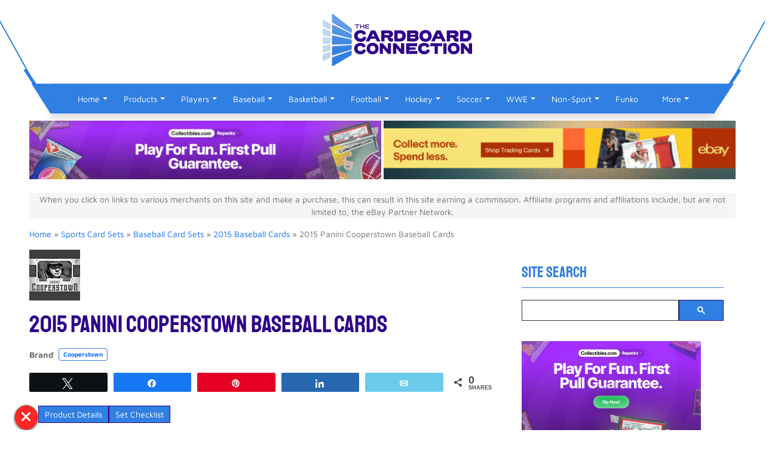

--- FILE ---
content_type: text/html; charset=UTF-8
request_url: https://www.cardboardconnection.com/2015-panini-cooperstown-baseball-cards
body_size: 39334
content:
<!doctype html><html lang="en-US"><head><meta name="viewport" content="width=device-width, initial-scale=1.0, minimum-scale=1.0"><link rel="apple-touch-icon" sizes="180x180" href="https://cconnect.s3.amazonaws.com/media/icons/apple-touch-icon.png"><link rel="icon" type="image/png" sizes="32x32" href="https://cconnect.s3.amazonaws.com/media/icons/favicon-32x32.png"><link rel="icon" type="image/png" sizes="16x16" href="https://cconnect.s3.amazonaws.com/media/icons/favicon-16x16.png"><link rel="manifest" href="https://cconnect.s3.amazonaws.com/media/icons/site.webmanifest"><link rel="mask-icon" href="https://cconnect.s3.amazonaws.com/media/icons/safari-pinned-tab.svg" color="#5bbad5"><meta name="msapplication-TileColor" content="#da532c"><meta name="theme-color" content="#ffffff"><link rel="dns-prefetch" href="https://ajax.googleapis.com"><link rel="dns-prefetch" href="https://cse.google.com"><link rel="dns-prefetch" href="https://xcdn.cardboardconnection.com"><link rel="dns-prefetch" href="https://media2.cardboardconnection.com"> <script src="[data-uri]" defer></script> <title>2015 Panini Cooperstown Baseball Checklist, Info, Boxes</title> <script>(function(w, d, s, l, i) {
            w[l] = w[l] || [];
            w[l].push({
                'gtm.start': new Date().getTime(),
                event: 'gtm.js'
            });
            var f = d.getElementsByTagName(s)[0],
                j = d.createElement(s),
                dl = l != 'dataLayer' ? '&l=' + l : '';
            j.async = true;
            j.src =
                'https://www.googletagmanager.com/gtm.js?id=' + i + dl;
            f.parentNode.insertBefore(j, f);
        })(window, document, 'script', 'dataLayer', 'GTM-TM9RN4V');</script>  <script async src="https://securepubads.g.doubleclick.net/tag/js/gpt.js"></script> <script src="[data-uri]" defer></script> <meta name="msvalidate.01" content="C30028B003ED00D837CCFBB1E396FDA3" /><meta name="p:domain_verify" content="1413a4bd33c1c86ad6a2e00d9832ecd7"/><meta name='robots' content='index, follow, max-image-preview:large, max-snippet:-1, max-video-preview:-1' /><meta property="og:description" content="2015 Panini Cooperstown Baseball returns with a more premium configuration than years past. Each single-pack box includes a pair of Hall of Fame autographs."><meta property="og:title" content="2015 Panini Cooperstown Baseball Cards"><meta property="article_author" content="Trey Treutel"><meta property="article_publisher" content="Trey Treutel"><meta property="og:image" content="https://cconnect.s3.amazonaws.com/wp-content/uploads/2015/04/2015-Panini-Cooperstown-thumb-85.jpg"><meta property="fb:app_id" content="529576650555031"><meta property="og:type" content="article"><meta property="og:url" content="https://www.cardboardconnection.com/2015-panini-cooperstown-baseball-cards"><meta property="og:site_name" content="The Cardboard Connection"><meta property="article:published_time" content="2015-07-22T15:54:14-04:00"><meta property="article:modified_time" content="2015-07-25T07:12:54-04:00"><meta property="og:updated_time" content="2015-07-25T07:12:54-04:00"><meta name="twitter:title" content="2015 Panini Cooperstown Baseball Cards"><meta name="twitter:description" content="2015 Panini Cooperstown Baseball returns with a more premium configuration than years past. Each single-pack box includes a pair of Hall of Fame autographs."><meta name="twitter:image" content="https://cconnect.s3.amazonaws.com/wp-content/uploads/2015/04/2015-Panini-Cooperstown-thumb-85.jpg"><meta name="twitter:site" content="@sportscards"><meta name="twitter:creator" content="@sportscards"><meta name="twitter:card" content="summary_large_image"><meta name="description" content="2015 Panini Cooperstown Baseball checklist, set info, boxes for sale, reviews and more. Focusing entirely on Hall of Famers, boxes come with two autographs." /><link rel="canonical" href="https://www.cardboardconnection.com/2015-panini-cooperstown-baseball-cards" /><meta property="og:locale" content="en_US" /><meta property="og:type" content="article" /><meta property="og:title" content="2015 Panini Cooperstown Baseball Cards" /><meta property="og:description" content="2015 Panini Cooperstown Baseball checklist, set info, boxes for sale, reviews and more. Focusing entirely on Hall of Famers, boxes come with two autographs." /><meta property="og:url" content="https://www.cardboardconnection.com/2015-panini-cooperstown-baseball-cards" /><meta property="og:site_name" content="The Cardboard Connection" /><meta property="article:publisher" content="https://www.facebook.com/thecardboardconnection" /><meta property="article:published_time" content="2015-07-22T19:54:14+00:00" /><meta property="article:modified_time" content="2015-07-25T11:12:54+00:00" /><meta property="og:image" content="https://cconnect.s3.amazonaws.com/wp-content/uploads/2015/04/2015-Panini-Cooperstown-thumb-85.jpg" /><meta property="og:image:width" content="85" /><meta property="og:image:height" content="85" /><meta property="og:image:type" content="image/jpeg" /><meta name="author" content="Trey Treutel" /><meta name="twitter:card" content="summary_large_image" /><meta name="twitter:creator" content="@datreute" /><meta name="twitter:site" content="@sportscards" /> <script type="application/ld+json" class="yoast-schema-graph">{"@context":"https://schema.org","@graph":[{"@type":"Article","@id":"https://www.cardboardconnection.com/2015-panini-cooperstown-baseball-cards#article","isPartOf":{"@id":"https://www.cardboardconnection.com/2015-panini-cooperstown-baseball-cards"},"author":{"name":"Trey Treutel","@id":"https://www.cardboardconnection.com/#/schema/person/3499fe9fd4992af99d82fe6c1080c4de"},"headline":"2015 Panini Cooperstown Baseball Cards","datePublished":"2015-07-22T19:54:14+00:00","dateModified":"2015-07-25T11:12:54+00:00","mainEntityOfPage":{"@id":"https://www.cardboardconnection.com/2015-panini-cooperstown-baseball-cards"},"wordCount":6871,"commentCount":3,"image":{"@id":"https://www.cardboardconnection.com/2015-panini-cooperstown-baseball-cards#primaryimage"},"thumbnailUrl":"https://cconnect.s3.amazonaws.com/wp-content/uploads/2015/04/2015-Panini-Cooperstown-thumb-85.jpg","keywords":["newreleases"],"articleSection":["2015 Baseball Cards"],"inLanguage":"en-US","potentialAction":[{"@type":"CommentAction","name":"Comment","target":["https://www.cardboardconnection.com/2015-panini-cooperstown-baseball-cards#respond"]}],"copyrightYear":"2015","copyrightHolder":{"@id":"https://www.cardboardconnection.com/#organization"}},{"@type":"WebPage","@id":"https://www.cardboardconnection.com/2015-panini-cooperstown-baseball-cards","url":"https://www.cardboardconnection.com/2015-panini-cooperstown-baseball-cards","name":"2015 Panini Cooperstown Baseball Checklist, Info, Boxes","isPartOf":{"@id":"https://www.cardboardconnection.com/#website"},"primaryImageOfPage":{"@id":"https://www.cardboardconnection.com/2015-panini-cooperstown-baseball-cards#primaryimage"},"image":{"@id":"https://www.cardboardconnection.com/2015-panini-cooperstown-baseball-cards#primaryimage"},"thumbnailUrl":"https://cconnect.s3.amazonaws.com/wp-content/uploads/2015/04/2015-Panini-Cooperstown-thumb-85.jpg","datePublished":"2015-07-22T19:54:14+00:00","dateModified":"2015-07-25T11:12:54+00:00","author":{"@id":"https://www.cardboardconnection.com/#/schema/person/3499fe9fd4992af99d82fe6c1080c4de"},"description":"2015 Panini Cooperstown Baseball checklist, set info, boxes for sale, reviews and more. Focusing entirely on Hall of Famers, boxes come with two autographs.","breadcrumb":{"@id":"https://www.cardboardconnection.com/2015-panini-cooperstown-baseball-cards#breadcrumb"},"inLanguage":"en-US","potentialAction":[{"@type":"ReadAction","target":["https://www.cardboardconnection.com/2015-panini-cooperstown-baseball-cards"]}]},{"@type":"ImageObject","inLanguage":"en-US","@id":"https://www.cardboardconnection.com/2015-panini-cooperstown-baseball-cards#primaryimage","url":"https://cconnect.s3.amazonaws.com/wp-content/uploads/2015/04/2015-Panini-Cooperstown-thumb-85.jpg","contentUrl":"https://cconnect.s3.amazonaws.com/wp-content/uploads/2015/04/2015-Panini-Cooperstown-thumb-85.jpg","width":85,"height":85},{"@type":"BreadcrumbList","@id":"https://www.cardboardconnection.com/2015-panini-cooperstown-baseball-cards#breadcrumb","itemListElement":[{"@type":"ListItem","position":1,"name":"Home","item":"https://www.cardboardconnection.com/"},{"@type":"ListItem","position":2,"name":"Sports Card Sets","item":"https://www.cardboardconnection.com/sports-cards-sets"},{"@type":"ListItem","position":3,"name":"Baseball Card Sets","item":"https://www.cardboardconnection.com/sports-cards-sets/mlb-baseball-cards"},{"@type":"ListItem","position":4,"name":"2015 Baseball Cards","item":"https://www.cardboardconnection.com/sports-cards-sets/mlb-baseball-cards/2015-baseball-cards"},{"@type":"ListItem","position":5,"name":"2015 Panini Cooperstown Baseball Cards"}]},{"@type":"WebSite","@id":"https://www.cardboardconnection.com/#website","url":"https://www.cardboardconnection.com/","name":"The Cardboard Connection","description":"","potentialAction":[{"@type":"SearchAction","target":{"@type":"EntryPoint","urlTemplate":"https://www.cardboardconnection.com/search-results?q={search_term_string}"},"query-input":{"@type":"PropertyValueSpecification","valueRequired":true,"valueName":"search_term_string"}}],"inLanguage":"en-US"},{"@type":"Person","@id":"https://www.cardboardconnection.com/#/schema/person/3499fe9fd4992af99d82fe6c1080c4de","name":"Trey Treutel","image":{"@type":"ImageObject","inLanguage":"en-US","@id":"https://www.cardboardconnection.com/#/schema/person/image/","url":"https://www.cardboardconnection.com/wp-content/litespeed/avatar/0732abaae887328b46947fae5a679964.jpg?ver=1768322226","contentUrl":"https://www.cardboardconnection.com/wp-content/litespeed/avatar/0732abaae887328b46947fae5a679964.jpg?ver=1768322226","caption":"Trey Treutel"},"description":"Trey is a lifelong sports fanatic. He collected football and basketball cards as a kid and has since expanded to other sports and entertainment options.","sameAs":["https://x.com/datreute"]}]}</script> <link rel='dns-prefetch' href='//cdnjs.cloudflare.com' /><link rel='dns-prefetch' href='//p.usestyle.ai' /><style>.page-footer{content-visibility:auto;contain-intrinsic-size:1px 1000px;}</style><link data-optimized="2" rel="stylesheet" href="https://www.cardboardconnection.com/wp-content/litespeed/css/dcf0b06dfe5f4678c00a9c5bc103c77f.css?ver=e4c16" /> <script type="text/javascript" src="https://www.cardboardconnection.com/wp-includes/js/jquery/jquery.min.js" id="jquery-core-js"></script> <script data-optimized="1" type="text/javascript" src="https://www.cardboardconnection.com/wp-content/litespeed/js/a5d482184797ce12507e4cf5f0e91079.js?ver=91079" id="jquery-migrate-js" defer data-deferred="1"></script> <script type="text/javascript" src="https://p.usestyle.ai" id="styleai-js" defer="defer" data-wp-strategy="defer"></script> <script type="text/javascript" src="https://p.usestyle.ai" id="seona-js" defer="defer" data-wp-strategy="defer"></script> <script data-optimized="1" type="text/javascript" src="https://www.cardboardconnection.com/wp-content/litespeed/js/9b2c5c05ceba8d0e402da4acfd6b1a56.js?ver=b1a56" id="wppas_dummy_advertising-js" defer data-deferred="1"></script> <script data-optimized="1" type="text/javascript" src="https://www.cardboardconnection.com/wp-content/litespeed/js/2da4b52ecbfadf035bed8f139ee530ed.js?ver=530ed" id="gdsr_script-js" defer data-deferred="1"></script> <script data-optimized="1" type="text/javascript" src="https://www.cardboardconnection.com/wp-content/litespeed/js/bf0c04d3cac97bd0f89d03cbee7465d3.js?ver=465d3" id="clipboard-js" defer data-deferred="1"></script> <script data-optimized="1" type="text/javascript" src="https://www.cardboardconnection.com/wp-content/litespeed/js/5a9633dce0e1c355c89cbe1e959a1dfa.js?ver=a1dfa" id="moxiejs-js" defer data-deferred="1"></script> <script data-optimized="1" type="text/javascript" src="https://www.cardboardconnection.com/wp-content/litespeed/js/3a1eb28eea46977934694ef7daccbcf6.js?ver=cbcf6" id="plupload-js" defer data-deferred="1"></script> <script data-optimized="1" type="text/javascript" src="https://www.cardboardconnection.com/wp-content/litespeed/js/033209dbfc0e974974f23bfd518ee785.js?ver=ee785" id="underscore-js" defer data-deferred="1"></script> <script data-optimized="1" type="text/javascript" src="https://www.cardboardconnection.com/wp-content/litespeed/js/d19802c9510abccb3bb19401745c8135.js?ver=c8135" id="wp-dom-ready-js" defer data-deferred="1"></script> <script data-optimized="1" type="text/javascript" src="https://www.cardboardconnection.com/wp-content/litespeed/js/1d14a84206085f5ac9951ac677379602.js?ver=79602" id="wp-hooks-js" defer data-deferred="1"></script> <script data-optimized="1" type="text/javascript" src="https://www.cardboardconnection.com/wp-content/litespeed/js/95117d7993949e0c1e70e76132b48e09.js?ver=48e09" id="wp-i18n-js" defer data-deferred="1"></script> <script type="text/javascript" id="wp-i18n-js-after" src="[data-uri]" defer></script> <script data-optimized="1" type="text/javascript" src="https://www.cardboardconnection.com/wp-content/litespeed/js/c72694f2ab8605fb351f9047824df928.js?ver=df928" id="wp-a11y-js" defer data-deferred="1"></script> <script type="text/javascript" id="plupload-handlers-js-extra" src="[data-uri]" defer></script> <script data-optimized="1" type="text/javascript" src="https://www.cardboardconnection.com/wp-content/litespeed/js/3293a6c10001f7f8503f834ac036d068.js?ver=6d068" id="plupload-handlers-js" defer data-deferred="1"></script> <script data-optimized="1" type="text/javascript" src="https://www.cardboardconnection.com/wp-content/litespeed/js/6faa83a158e7e9a69f1f96ee28cc1c2b.js?ver=c1c2b" id="wppas_vbc_upload-js" defer data-deferred="1"></script> <script type="text/javascript" src="[data-uri]" defer></script> <meta name="google-site-verification" content="gWH3n8dDhBiwpbQxCPZ9laouTm22QK1MEyj5hRJ4FO8" /><meta name="google-site-verification" content="uo4KYjjRd1uYEsUxG2bYXKlAYAizGl7OQXWO1xoy4S0" /><link rel="amphtml" href="https://www.cardboardconnection.com/2015-panini-cooperstown-baseball-cards/amp"><link rel="icon" href="https://cconnect.s3.amazonaws.com/wp-content/uploads/2023/12/cropped-TCC_2022_Icon_RGB-512-32x32.png" sizes="32x32" /><link rel="icon" href="https://cconnect.s3.amazonaws.com/wp-content/uploads/2023/12/cropped-TCC_2022_Icon_RGB-512-192x192.png" sizes="192x192" /><link rel="apple-touch-icon" href="https://cconnect.s3.amazonaws.com/wp-content/uploads/2023/12/cropped-TCC_2022_Icon_RGB-512-180x180.png" /><meta name="msapplication-TileImage" content="https://cconnect.s3.amazonaws.com/wp-content/uploads/2023/12/cropped-TCC_2022_Icon_RGB-512-270x270.png" />
 <script src="[data-uri]" defer></script>  <script src="https://cdnjs.cloudflare.com/ajax/libs/js-cookie/2.2.1/js.cookie.min.js" defer data-deferred="1"></script> <script src="https://cdnjs.cloudflare.com/ajax/libs/bxslider/4.2.15/jquery.bxslider.min.js" defer data-deferred="1"></script> <script type="text/javascript" src="[data-uri]" defer></script> </head><body class="wp-singular post-template-default single single-post postid-182126 single-format-standard wp-theme-cc post-template post-template-single-posttab-php ally-default"><noscript><iframe src="https://www.googletagmanager.com/ns.html?id=GTM-TM9RN4V" height="0" width="0" style="display:none;visibility:hidden"></iframe></noscript><section class="top-header bg-white"><div class="container"><div class="row"><div class="col-12"><div class="shape"><div class="left-shape"></div><div class="right-shape"></div><div class="blue-border"></div></div></div><div class="col-12 d-xl-flex justify-content-xl-center align-items-xl-center"><div class="header-logo">
<a href="https://www.cardboardconnection.com/" target="_self">
<img data-no-lazy="1" class="desktop-elements" src="https://cconnect.s3.amazonaws.com/wp-content/uploads/2022/12/TCC_2022_Logo_RGB-e1670515562432.png" alt="The Cardboard Connection" width="418" height="140" />
</a></div></div><div class="col-12 d-xl-flex justify-content-xl-end align-items-xl-center"><div class="mx-5 py-xl-4"><form class="navbar-form d-xl-none" role="search" action="/search-results"><div>
<input type="text" class="form-control" placeholder="Search" name="q" value=""><div class="input-group-append">
<button class="btn btn-secondary" type="submit">
<i class="fa fa-search icon-search"></i>
</button></div></div></form></div></div></div></div></section><header class="sticky-xl-top"><div class="container"><nav class="navbar navbar-expand-xl sticky" id="navbar">
<button class="navbar-toggler menu-btn" type="button" data-bs-toggle="collapse" data-bs-target="#navbarSupportedContent" aria-controls="navbarSupportedContent" aria-expanded="false" aria-label="Toggle navigation">
<span class="navbar-toggler-icon-bs icon-menu fa fa-bars"></span>
</button><div id="navbarSupportedContent" class="collapse navbar-collapse shadow"><ul id="menu-catnav" class="navbar-nav mr-auto" itemscope itemtype="http://www.schema.org/SiteNavigationElement"><li  id="menu-item-73058" class="menu-item menu-item-type-custom menu-item-object-custom menu-item-home menu-item-has-children menu-item-73058 nav-item"><a href="https://www.cardboardconnection.com/" aria-expanded="false" aria-haspopup="true" class="nav-link" id="menu-item-dropdown-73058"><span itemprop="name">Home</span></a><span class="dropdown-toggle cc-dropdown-toggle" data-bs-toggle="dropdown" aria-expanded="false" class="dropdown-toggle d-flex"></span><ul class="dropdown-menu" aria-labelledby="menu-item-dropdown-73058"><li  id="menu-item-155369" class="menu-item menu-item-type-custom menu-item-object-custom menu-item-155369 nav-item"><a title="Site Search Engine" itemprop="url" href="https://www.cardboardconnection.com/search-results" class="dropdown-item"><span itemprop="name">Site Search</span></a></li><li  id="menu-item-73061" class="menu-item menu-item-type-custom menu-item-object-custom menu-item-73061 nav-item"><a title="Cardboard Connection Sports Card Forum" itemprop="url" href="https://community.cardboardconnection.com/forums/" class="dropdown-item"><span itemprop="name">Forum</span></a></li></ul></li><li  id="menu-item-73063" class="menu-item menu-item-type-taxonomy menu-item-object-category current-post-ancestor menu-item-has-children menu-item-73063 nav-item"><a title="Sports Cards Products" href="https://www.cardboardconnection.com/sports-cards-sets" aria-expanded="false" aria-haspopup="true" class="nav-link" id="menu-item-dropdown-73063"><span itemprop="name">Products</span></a><span class="dropdown-toggle cc-dropdown-toggle" data-bs-toggle="dropdown" aria-expanded="false" class="dropdown-toggle d-flex"></span><ul class="dropdown-menu" aria-labelledby="menu-item-dropdown-73063"><li  id="menu-item-73060" class="menu-item menu-item-type-post_type menu-item-object-page menu-item-73060 nav-item"><a itemprop="url" href="https://www.cardboardconnection.com/new-release-calender" class="dropdown-item"><span itemprop="name">New Release Calendar</span></a></li><li  id="menu-item-73062" class="menu-item menu-item-type-post_type menu-item-object-page menu-item-73062 nav-item"><a itemprop="url" href="https://www.cardboardconnection.com/product-reviews" class="dropdown-item"><span itemprop="name">Reviews</span></a></li><li  id="menu-item-88690" class="menu-item menu-item-type-post_type menu-item-object-page menu-item-88690 nav-item"><a title="Search eBay by Most Watched, Price, Ending Time and More" itemprop="url" href="https://www.cardboardconnection.com/search-ebay" class="dropdown-item"><span itemprop="name">Auction Search</span></a></li><li  id="menu-item-77454" class="menu-item menu-item-type-custom menu-item-object-custom menu-item-77454 nav-item"><a itemprop="url" href="https://www.cardboardconnection.com/brand" class="dropdown-item"><span itemprop="name">Brands</span></a></li><li  id="menu-item-151573" class="menu-item menu-item-type-taxonomy menu-item-object-category menu-item-151573 nav-item"><a title="Trading Card and Memorabilia Supplies" itemprop="url" href="https://www.cardboardconnection.com/supplies" class="dropdown-item"><span itemprop="name">Collecting Supplies</span></a></li><li  id="menu-item-94614" class="menu-item menu-item-type-taxonomy menu-item-object-category menu-item-94614 nav-item"><a title="Track Hot Trading Card Singles By Set and Player" itemprop="url" href="https://www.cardboardconnection.com/hot" class="dropdown-item"><span itemprop="name">Hot</span></a></li><li  id="menu-item-88691" class="menu-item menu-item-type-custom menu-item-object-custom menu-item-88691 nav-item"><a title="50 Most Watched Sports Card Singles on eBay" itemprop="url" href="https://www.cardboardconnection.com/top-50-most-watched-ebay-sports-card-auction-tracker" class="dropdown-item"><span itemprop="name">Top 50 Sports Card Auctions</span></a></li></ul></li><li  id="menu-item-73068" class="menu-item menu-item-type-custom menu-item-object-custom menu-item-has-children menu-item-73068 nav-item"><a title="Player Collecting Profiles" href="https://www.cardboardconnection.com/player" aria-expanded="false" aria-haspopup="true" class="nav-link" id="menu-item-dropdown-73068"><span itemprop="name">Players</span></a><span class="dropdown-toggle cc-dropdown-toggle" data-bs-toggle="dropdown" aria-expanded="false" class="dropdown-toggle d-flex"></span><ul class="dropdown-menu" aria-labelledby="menu-item-dropdown-73068"><li  id="menu-item-159812" class="menu-item menu-item-type-custom menu-item-object-custom menu-item-159812 nav-item"><a title="Sports Team Fan Gear, Memorabilia and Collectibles" itemprop="url" href="https://www.cardboardconnection.com/collect-teams" class="dropdown-item"><span itemprop="name">Teams</span></a></li><li  id="menu-item-197592" class="menu-item menu-item-type-custom menu-item-object-custom menu-item-197592 nav-item"><a itemprop="url" href="https://www.cardboardconnection.com/top-10-derek-jeter-cards" class="dropdown-item"><span itemprop="name">Derek Jeter Cards</span></a></li><li  id="menu-item-197589" class="menu-item menu-item-type-custom menu-item-object-custom menu-item-197589 nav-item"><a title="Mickey Mantle Cards and Memorabilia" itemprop="url" href="https://www.cardboardconnection.com/mickey-mantle-baseball-cards-rookie-cards-checklist-and-buying-guide" class="dropdown-item"><span itemprop="name">Mickey Mantle Cards</span></a></li><li  id="menu-item-197587" class="menu-item menu-item-type-custom menu-item-object-custom menu-item-197587 nav-item"><a title="Kobe Bryant Cards, Collectibles and Memorabilia" itemprop="url" href="https://www.cardboardconnection.com/top-kobe-bryant-cards" class="dropdown-item"><span itemprop="name">Top Kobe Bryant Cards</span></a></li><li  id="menu-item-197596" class="menu-item menu-item-type-custom menu-item-object-custom menu-item-197596 nav-item"><a itemprop="url" href="https://www.cardboardconnection.com/player/mike-trout" class="dropdown-item"><span itemprop="name">Mike Trout Cards</span></a></li><li  id="menu-item-197599" class="menu-item menu-item-type-custom menu-item-object-custom menu-item-197599 nav-item"><a itemprop="url" href="https://www.cardboardconnection.com/wayne-gretzky-hockey-cards-rookie-cards-checklist-and-buying-guide" class="dropdown-item"><span itemprop="name">Wayne Gretzky Cards</span></a></li><li  id="menu-item-197619" class="menu-item menu-item-type-custom menu-item-object-custom menu-item-197619 nav-item"><a itemprop="url" href="https://www.cardboardconnection.com/top-10-tom-brady-rookie-cards" class="dropdown-item"><span itemprop="name">Tom Brady Cards</span></a></li><li  id="menu-item-197590" class="menu-item menu-item-type-custom menu-item-object-custom menu-item-197590 nav-item"><a title="Top 23 Michael Jordan Basketball Cards" itemprop="url" href="https://www.cardboardconnection.com/23-of-the-most-amazing-michael-jordan-cards" class="dropdown-item"><span itemprop="name">Top Michael Jordan Cards</span></a></li><li  id="menu-item-197602" class="menu-item menu-item-type-custom menu-item-object-custom menu-item-197602 nav-item"><a title="Top 10 LeBron James Rookie Cards" itemprop="url" href="https://www.cardboardconnection.com/top-10-lebron-james-rookie-cards" class="dropdown-item"><span itemprop="name">LeBron James Rookie Cards</span></a></li><li  id="menu-item-323596" class="menu-item menu-item-type-taxonomy menu-item-object-category menu-item-323596 nav-item"><a itemprop="url" href="https://www.cardboardconnection.com/hot/player-trackers" class="dropdown-item"><span itemprop="name">Hot Players</span></a></li></ul></li><li  id="menu-item-263171" class="menu-item menu-item-type-taxonomy menu-item-object-category menu-item-has-children menu-item-263171 nav-item"><a title="Baseball Collectibles and Baseball Cards" href="https://www.cardboardconnection.com/baseball-collect/baseball-card" aria-expanded="false" aria-haspopup="true" class="nav-link" id="menu-item-dropdown-263171"><span itemprop="name">Baseball</span></a><span class="dropdown-toggle cc-dropdown-toggle" data-bs-toggle="dropdown" aria-expanded="false" class="dropdown-toggle d-flex"></span><ul class="dropdown-menu" aria-labelledby="menu-item-dropdown-263171"><li  id="menu-item-73073" class="menu-item menu-item-type-taxonomy menu-item-object-category current-post-ancestor menu-item-73073 nav-item"><a title="Baseball Card Products" itemprop="url" href="https://www.cardboardconnection.com/sports-cards-sets/mlb-baseball-cards" class="dropdown-item"><span itemprop="name">Baseball Card Sets</span></a></li><li  id="menu-item-402678" class="menu-item menu-item-type-taxonomy menu-item-object-category menu-item-402678 nav-item"><a itemprop="url" href="https://www.cardboardconnection.com/sports-cards-sets/mlb-baseball-cards/2023-baseball-cards" class="dropdown-item"><span itemprop="name">2023 Baseball Cards</span></a></li><li  id="menu-item-376044" class="menu-item menu-item-type-taxonomy menu-item-object-category menu-item-376044 nav-item"><a itemprop="url" href="https://www.cardboardconnection.com/sports-cards-sets/mlb-baseball-cards/2022-baseball-cards" class="dropdown-item"><span itemprop="name">2022 Baseball Cards</span></a></li><li  id="menu-item-343588" class="menu-item menu-item-type-taxonomy menu-item-object-category menu-item-343588 nav-item"><a itemprop="url" href="https://www.cardboardconnection.com/sports-cards-sets/mlb-baseball-cards/2021-baseball-cards" class="dropdown-item"><span itemprop="name">2021 Baseball Cards</span></a></li><li  id="menu-item-313142" class="menu-item menu-item-type-taxonomy menu-item-object-category menu-item-313142 nav-item"><a itemprop="url" href="https://www.cardboardconnection.com/sports-cards-sets/mlb-baseball-cards/2020-baseball-cards" class="dropdown-item"><span itemprop="name">2020 Baseball Cards</span></a></li><li  id="menu-item-289574" class="menu-item menu-item-type-taxonomy menu-item-object-category menu-item-289574 nav-item"><a itemprop="url" href="https://www.cardboardconnection.com/sports-cards-sets/mlb-baseball-cards/2019-baseball-cards" class="dropdown-item"><span itemprop="name">2019 Baseball Cards</span></a></li><li  id="menu-item-261521" class="menu-item menu-item-type-taxonomy menu-item-object-category menu-item-261521 nav-item"><a title="2018 Baseball Cards Product Releases" itemprop="url" href="https://www.cardboardconnection.com/sports-cards-sets/mlb-baseball-cards/2018-baseball-cards" class="dropdown-item"><span itemprop="name">2018 Baseball Cards</span></a></li><li  id="menu-item-262055" class="menu-item menu-item-type-taxonomy menu-item-object-category menu-item-262055 nav-item"><a title="Baseball Collectibles, Cards &#038; Memorabilia Articles" itemprop="url" href="https://www.cardboardconnection.com/baseball-collect" class="dropdown-item"><span itemprop="name">Baseball Articles</span></a></li></ul></li><li  id="menu-item-263172" class="menu-item menu-item-type-taxonomy menu-item-object-category menu-item-has-children menu-item-263172 nav-item"><a title=" Basketball Cards, Collectibles &#038; Memorabilia" href="https://www.cardboardconnection.com/basketball-collect/basketball-cards" aria-expanded="false" aria-haspopup="true" class="nav-link" id="menu-item-dropdown-263172"><span itemprop="name">Basketball</span></a><span class="dropdown-toggle cc-dropdown-toggle" data-bs-toggle="dropdown" aria-expanded="false" class="dropdown-toggle d-flex"></span><ul class="dropdown-menu" aria-labelledby="menu-item-dropdown-263172"><li  id="menu-item-73074" class="menu-item menu-item-type-taxonomy menu-item-object-category menu-item-73074 nav-item"><a title="Basketball Card Products" itemprop="url" href="https://www.cardboardconnection.com/sports-cards-sets/nba-basketball-cards" class="dropdown-item"><span itemprop="name">Basketball Card Sets</span></a></li><li  id="menu-item-418695" class="menu-item menu-item-type-taxonomy menu-item-object-category menu-item-418695 nav-item"><a itemprop="url" href="https://www.cardboardconnection.com/sports-cards-sets/nba-basketball-cards/2023-2024-basketball-cards" class="dropdown-item"><span itemprop="name">2023-2024 Basketball Cards</span></a></li><li  id="menu-item-402679" class="menu-item menu-item-type-taxonomy menu-item-object-category menu-item-402679 nav-item"><a itemprop="url" href="https://www.cardboardconnection.com/sports-cards-sets/nba-basketball-cards/2022-2023-basketball-cards" class="dropdown-item"><span itemprop="name">2022-2023 Basketball Cards</span></a></li><li  id="menu-item-376042" class="menu-item menu-item-type-taxonomy menu-item-object-category menu-item-376042 nav-item"><a itemprop="url" href="https://www.cardboardconnection.com/sports-cards-sets/nba-basketball-cards/2021-2022-basketball-cards" class="dropdown-item"><span itemprop="name">2021-2022 Basketball Cards</span></a></li><li  id="menu-item-343586" class="menu-item menu-item-type-taxonomy menu-item-object-category menu-item-343586 nav-item"><a itemprop="url" href="https://www.cardboardconnection.com/sports-cards-sets/nba-basketball-cards/2020-2021-basketball-cards" class="dropdown-item"><span itemprop="name">2020-2021 Basketball Cards</span></a></li><li  id="menu-item-313138" class="menu-item menu-item-type-taxonomy menu-item-object-category menu-item-313138 nav-item"><a itemprop="url" href="https://www.cardboardconnection.com/sports-cards-sets/nba-basketball-cards/2019-2020-basketball-cards" class="dropdown-item"><span itemprop="name">2019-2020 Basketball Cards</span></a></li><li  id="menu-item-197600" class="menu-item menu-item-type-custom menu-item-object-custom menu-item-197600 nav-item"><a title="Top 20 Basketball Rookie Cards of All-Time" itemprop="url" href="https://www.cardboardconnection.com/top-basketball-rookie-cards-time" class="dropdown-item"><span itemprop="name">Top 20 Basketball Rookie Cards</span></a></li><li  id="menu-item-81582" class="menu-item menu-item-type-custom menu-item-object-custom menu-item-81582 nav-item"><a title="Basketball Collectibles, Cards &#038; Memorabilia" itemprop="url" href="https://www.cardboardconnection.com/basketball-collect" class="dropdown-item"><span itemprop="name">Basketball Articles</span></a></li></ul></li><li  id="menu-item-263173" class="menu-item menu-item-type-taxonomy menu-item-object-category menu-item-has-children menu-item-263173 nav-item"><a title=" Football Cards, Collectibles &#038; Memorabilia" href="https://www.cardboardconnection.com/football-collect/football-cards-collect" aria-expanded="false" aria-haspopup="true" class="nav-link" id="menu-item-dropdown-263173"><span itemprop="name">Football</span></a><span class="dropdown-toggle cc-dropdown-toggle" data-bs-toggle="dropdown" aria-expanded="false" class="dropdown-toggle d-flex"></span><ul class="dropdown-menu" aria-labelledby="menu-item-dropdown-263173"><li  id="menu-item-73064" class="menu-item menu-item-type-taxonomy menu-item-object-category menu-item-73064 nav-item"><a title="NFL Football Card Products" itemprop="url" href="https://www.cardboardconnection.com/sports-cards-sets/nfl-football-cards" class="dropdown-item"><span itemprop="name">Football Card Sets</span></a></li><li  id="menu-item-402680" class="menu-item menu-item-type-taxonomy menu-item-object-category menu-item-402680 nav-item"><a itemprop="url" href="https://www.cardboardconnection.com/sports-cards-sets/nfl-football-cards/2023-football-cards" class="dropdown-item"><span itemprop="name">2023 Football Cards</span></a></li><li  id="menu-item-376046" class="menu-item menu-item-type-taxonomy menu-item-object-category menu-item-376046 nav-item"><a itemprop="url" href="https://www.cardboardconnection.com/sports-cards-sets/nfl-football-cards/2022-football-cards" class="dropdown-item"><span itemprop="name">2022 Football Cards</span></a></li><li  id="menu-item-361927" class="menu-item menu-item-type-taxonomy menu-item-object-category menu-item-361927 nav-item"><a title="Shop for or Browse 2021 Football Card Products, Checklists, Reviews and More" itemprop="url" href="https://www.cardboardconnection.com/sports-cards-sets/nfl-football-cards/2021-football-cards" class="dropdown-item"><span itemprop="name">2021 Football Cards</span></a></li><li  id="menu-item-323592" class="menu-item menu-item-type-taxonomy menu-item-object-category menu-item-323592 nav-item"><a title="Shop for or Browse 2020 Football Card Products, Checklists, Reviews and More" itemprop="url" href="https://www.cardboardconnection.com/sports-cards-sets/nfl-football-cards/2020-football-cards" class="dropdown-item"><span itemprop="name">2020 Football Cards</span></a></li><li  id="menu-item-300081" class="menu-item menu-item-type-taxonomy menu-item-object-category menu-item-300081 nav-item"><a title="Shop for or Browse 2019 Football Card Products, Checklists, Reviews and More" itemprop="url" href="https://www.cardboardconnection.com/sports-cards-sets/nfl-football-cards/2019-football-cards" class="dropdown-item"><span itemprop="name">2019 Football Cards</span></a></li><li  id="menu-item-274814" class="menu-item menu-item-type-taxonomy menu-item-object-category menu-item-274814 nav-item"><a title="Shop for or Browse 2018 Football Card Products, Checklists, Reviews and More" itemprop="url" href="https://www.cardboardconnection.com/sports-cards-sets/nfl-football-cards/2018-football-cards" class="dropdown-item"><span itemprop="name">2018 Football Cards</span></a></li><li  id="menu-item-262050" class="menu-item menu-item-type-taxonomy menu-item-object-category menu-item-262050 nav-item"><a title="Football Collectibles, Cards &#038; Memorabilia Articles" itemprop="url" href="https://www.cardboardconnection.com/football-collect" class="dropdown-item"><span itemprop="name">Football Articles</span></a></li></ul></li><li  id="menu-item-263174" class="menu-item menu-item-type-taxonomy menu-item-object-category menu-item-has-children menu-item-263174 nav-item"><a title=" Hockey Cards, Collectibles &#038; Memorabilia" href="https://www.cardboardconnection.com/hockey-collect/hockey-cards" aria-expanded="false" aria-haspopup="true" class="nav-link" id="menu-item-dropdown-263174"><span itemprop="name">Hockey</span></a><span class="dropdown-toggle cc-dropdown-toggle" data-bs-toggle="dropdown" aria-expanded="false" class="dropdown-toggle d-flex"></span><ul class="dropdown-menu" aria-labelledby="menu-item-dropdown-263174"><li  id="menu-item-73075" class="menu-item menu-item-type-taxonomy menu-item-object-category menu-item-73075 nav-item"><a itemprop="url" href="https://www.cardboardconnection.com/sports-cards-sets/nhl-hockey-cards" class="dropdown-item"><span itemprop="name">Hockey Card Sets</span></a></li><li  id="menu-item-418696" class="menu-item menu-item-type-taxonomy menu-item-object-category menu-item-418696 nav-item"><a itemprop="url" href="https://www.cardboardconnection.com/sports-cards-sets/nhl-hockey-cards/2023-2024-hockey-cards" class="dropdown-item"><span itemprop="name">2023-2024 Hockey Cards</span></a></li><li  id="menu-item-387431" class="menu-item menu-item-type-taxonomy menu-item-object-category menu-item-387431 nav-item"><a itemprop="url" href="https://www.cardboardconnection.com/sports-cards-sets/nhl-hockey-cards/2022-2023-hockey-cards" class="dropdown-item"><span itemprop="name">2022-2023 Hockey Cards</span></a></li><li  id="menu-item-376043" class="menu-item menu-item-type-taxonomy menu-item-object-category menu-item-376043 nav-item"><a itemprop="url" href="https://www.cardboardconnection.com/sports-cards-sets/nhl-hockey-cards/2021-2022-hockey-cards" class="dropdown-item"><span itemprop="name">2021-2022 Hockey Cards</span></a></li><li  id="menu-item-343587" class="menu-item menu-item-type-taxonomy menu-item-object-category menu-item-343587 nav-item"><a itemprop="url" href="https://www.cardboardconnection.com/sports-cards-sets/nhl-hockey-cards/2020-2021-hockey-cards" class="dropdown-item"><span itemprop="name">2020-2021 Hockey Cards</span></a></li><li  id="menu-item-313139" class="menu-item menu-item-type-taxonomy menu-item-object-category menu-item-313139 nav-item"><a itemprop="url" href="https://www.cardboardconnection.com/sports-cards-sets/nhl-hockey-cards/2019-2020-hockey-cards" class="dropdown-item"><span itemprop="name">2019-2020 Hockey Cards</span></a></li><li  id="menu-item-262069" class="menu-item menu-item-type-taxonomy menu-item-object-category menu-item-262069 nav-item"><a title="Hockey Collectibles, Cards &#038; Memorabilia Article Archive" itemprop="url" href="https://www.cardboardconnection.com/hockey-collect" class="dropdown-item"><span itemprop="name">Hockey Articles</span></a></li></ul></li><li  id="menu-item-288944" class="menu-item menu-item-type-taxonomy menu-item-object-category menu-item-has-children menu-item-288944 nav-item"><a href="https://www.cardboardconnection.com/soccer-collect/soccer-cards" aria-expanded="false" aria-haspopup="true" class="nav-link" id="menu-item-dropdown-288944"><span itemprop="name">Soccer</span></a><span class="dropdown-toggle cc-dropdown-toggle" data-bs-toggle="dropdown" aria-expanded="false" class="dropdown-toggle d-flex"></span><ul class="dropdown-menu" aria-labelledby="menu-item-dropdown-288944"><li  id="menu-item-288943" class="menu-item menu-item-type-taxonomy menu-item-object-category menu-item-288943 nav-item"><a itemprop="url" href="https://www.cardboardconnection.com/sports-cards-sets/soccer-card-sets" class="dropdown-item"><span itemprop="name">Soccer Card Sets</span></a></li><li  id="menu-item-418697" class="menu-item menu-item-type-taxonomy menu-item-object-category menu-item-418697 nav-item"><a itemprop="url" href="https://www.cardboardconnection.com/sports-cards-sets/soccer-card-sets/2024-soccer-cards" class="dropdown-item"><span itemprop="name">2024 Soccer Cards</span></a></li><li  id="menu-item-387432" class="menu-item menu-item-type-taxonomy menu-item-object-category menu-item-387432 nav-item"><a itemprop="url" href="https://www.cardboardconnection.com/sports-cards-sets/soccer-card-sets/2023-soccer-cards" class="dropdown-item"><span itemprop="name">2023 Soccer Cards</span></a></li><li  id="menu-item-376047" class="menu-item menu-item-type-taxonomy menu-item-object-category menu-item-376047 nav-item"><a itemprop="url" href="https://www.cardboardconnection.com/sports-cards-sets/soccer-card-sets/2022-soccer-cards" class="dropdown-item"><span itemprop="name">2022 Soccer Cards</span></a></li><li  id="menu-item-343590" class="menu-item menu-item-type-taxonomy menu-item-object-category menu-item-343590 nav-item"><a itemprop="url" href="https://www.cardboardconnection.com/sports-cards-sets/soccer-card-sets/2021-soccer-cards" class="dropdown-item"><span itemprop="name">2021 Soccer Cards</span></a></li><li  id="menu-item-313141" class="menu-item menu-item-type-taxonomy menu-item-object-category menu-item-313141 nav-item"><a itemprop="url" href="https://www.cardboardconnection.com/sports-cards-sets/soccer-card-sets/2020-soccer-cards" class="dropdown-item"><span itemprop="name">2020 Soccer Cards</span></a></li><li  id="menu-item-291288" class="menu-item menu-item-type-taxonomy menu-item-object-category menu-item-291288 nav-item"><a itemprop="url" href="https://www.cardboardconnection.com/sports-cards-sets/soccer-card-sets/2019-soccer-cards" class="dropdown-item"><span itemprop="name">2019 Soccer Cards</span></a></li><li  id="menu-item-288941" class="menu-item menu-item-type-taxonomy menu-item-object-category menu-item-288941 nav-item"><a itemprop="url" href="https://www.cardboardconnection.com/soccer-collect" class="dropdown-item"><span itemprop="name">Soccer Articles</span></a></li></ul></li><li  id="menu-item-289871" class="menu-item menu-item-type-taxonomy menu-item-object-category menu-item-has-children menu-item-289871 nav-item"><a href="https://www.cardboardconnection.com/wrestling-collect/wrestling-cards" aria-expanded="false" aria-haspopup="true" class="nav-link" id="menu-item-dropdown-289871"><span itemprop="name">WWE</span></a><span class="dropdown-toggle cc-dropdown-toggle" data-bs-toggle="dropdown" aria-expanded="false" class="dropdown-toggle d-flex"></span><ul class="dropdown-menu" aria-labelledby="menu-item-dropdown-289871"><li  id="menu-item-289869" class="menu-item menu-item-type-taxonomy menu-item-object-category menu-item-289869 nav-item"><a itemprop="url" href="https://www.cardboardconnection.com/sports-cards-sets/wrestling-cards-sets" class="dropdown-item"><span itemprop="name">Wrestling Card Sets</span></a></li><li  id="menu-item-418698" class="menu-item menu-item-type-taxonomy menu-item-object-category menu-item-418698 nav-item"><a itemprop="url" href="https://www.cardboardconnection.com/sports-cards-sets/wrestling-cards-sets/2023-wrestling-cards" class="dropdown-item"><span itemprop="name">2023 Wrestling Cards</span></a></li><li  id="menu-item-387433" class="menu-item menu-item-type-taxonomy menu-item-object-category menu-item-387433 nav-item"><a itemprop="url" href="https://www.cardboardconnection.com/sports-cards-sets/wrestling-cards-sets/2022-wrestling-cards" class="dropdown-item"><span itemprop="name">2022 Wrestling Cards</span></a></li><li  id="menu-item-343591" class="menu-item menu-item-type-taxonomy menu-item-object-category menu-item-343591 nav-item"><a itemprop="url" href="https://www.cardboardconnection.com/sports-cards-sets/wrestling-cards-sets/2021-wrestling-cards" class="dropdown-item"><span itemprop="name">2021 Wrestling Cards</span></a></li><li  id="menu-item-323593" class="menu-item menu-item-type-taxonomy menu-item-object-category menu-item-323593 nav-item"><a itemprop="url" href="https://www.cardboardconnection.com/sports-cards-sets/wrestling-cards-sets/2020-wrestling-cards" class="dropdown-item"><span itemprop="name">2020 Wrestling Cards</span></a></li><li  id="menu-item-295485" class="menu-item menu-item-type-taxonomy menu-item-object-category menu-item-295485 nav-item"><a itemprop="url" href="https://www.cardboardconnection.com/sports-cards-sets/wrestling-cards-sets/2019-wrestling-cards" class="dropdown-item"><span itemprop="name">2019 Wrestling Cards</span></a></li><li  id="menu-item-289868" class="menu-item menu-item-type-taxonomy menu-item-object-category menu-item-289868 nav-item"><a itemprop="url" href="https://www.cardboardconnection.com/wrestling-collect" class="dropdown-item"><span itemprop="name">Wrestling Articles</span></a></li></ul></li><li  id="menu-item-332587" class="menu-item menu-item-type-taxonomy menu-item-object-category menu-item-has-children menu-item-332587 nav-item"><a title="Non-Sport Trading Card Sets" href="https://www.cardboardconnection.com/trading-cards" aria-expanded="false" aria-haspopup="true" class="nav-link" id="menu-item-dropdown-332587"><span itemprop="name">Non-Sport</span></a><span class="dropdown-toggle cc-dropdown-toggle" data-bs-toggle="dropdown" aria-expanded="false" class="dropdown-toggle d-flex"></span><ul class="dropdown-menu" aria-labelledby="menu-item-dropdown-332587"><li  id="menu-item-73106" class="menu-item menu-item-type-taxonomy menu-item-object-category menu-item-73106 nav-item"><a title="Trading Card Sets" itemprop="url" href="https://www.cardboardconnection.com/trading-cards" class="dropdown-item"><span itemprop="name">Trading Card Sets</span></a></li><li  id="menu-item-402681" class="menu-item menu-item-type-taxonomy menu-item-object-category menu-item-402681 nav-item"><a itemprop="url" href="https://www.cardboardconnection.com/trading-cards/2023-entertainment-trading-cards" class="dropdown-item"><span itemprop="name">2023 Entertainment Trading Cards</span></a></li><li  id="menu-item-376045" class="menu-item menu-item-type-taxonomy menu-item-object-category menu-item-376045 nav-item"><a itemprop="url" href="https://www.cardboardconnection.com/trading-cards/2022-entertainment-trading-cards" class="dropdown-item"><span itemprop="name">2022 Entertainment Trading Cards</span></a></li><li  id="menu-item-343589" class="menu-item menu-item-type-taxonomy menu-item-object-category menu-item-343589 nav-item"><a itemprop="url" href="https://www.cardboardconnection.com/trading-cards/2021-entertainment-trading-cards" class="dropdown-item"><span itemprop="name">2021 Entertainment Trading Cards</span></a></li><li  id="menu-item-323600" class="menu-item menu-item-type-taxonomy menu-item-object-category menu-item-323600 nav-item"><a itemprop="url" href="https://www.cardboardconnection.com/trading-cards/2020-entertainment-trading-cards" class="dropdown-item"><span itemprop="name">2020 Entertainment Trading Cards</span></a></li><li  id="menu-item-295462" class="menu-item menu-item-type-taxonomy menu-item-object-category menu-item-295462 nav-item"><a itemprop="url" href="https://www.cardboardconnection.com/trading-cards/2019-entertainment-trading-cards" class="dropdown-item"><span itemprop="name">2019 Entertainment Trading Cards</span></a></li><li  id="menu-item-272879" class="menu-item menu-item-type-taxonomy menu-item-object-category menu-item-272879 nav-item"><a itemprop="url" href="https://www.cardboardconnection.com/trading-cards/2018-entertainment-trading-cards" class="dropdown-item"><span itemprop="name">2018 Entertainment Trading Cards</span></a></li></ul></li><li  id="menu-item-277294" class="menu-item menu-item-type-custom menu-item-object-custom menu-item-277294 nav-item"><a itemprop="url" href="https://www.cardboardconnection.com/brand/funko-pop" class="nav-link"><span itemprop="name">Funko</span></a></li><li  id="menu-item-73072" class="menu-item menu-item-type-taxonomy menu-item-object-category menu-item-has-children menu-item-73072 nav-item"><a title="Other Sports Cards" href="https://www.cardboardconnection.com/sports-other" aria-expanded="false" aria-haspopup="true" class="nav-link" id="menu-item-dropdown-73072"><span itemprop="name">More</span></a><span class="dropdown-toggle cc-dropdown-toggle" data-bs-toggle="dropdown" aria-expanded="false" class="dropdown-toggle d-flex"></span><ul class="dropdown-menu" aria-labelledby="menu-item-dropdown-73072"><li  id="menu-item-260785" class="menu-item menu-item-type-taxonomy menu-item-object-topics menu-item-260785 nav-item"><a itemprop="url" href="https://www.cardboardconnection.com/topic/group-breaking" class="dropdown-item"><span itemprop="name">Group Breaking</span></a></li><li  id="menu-item-73076" class="menu-item menu-item-type-taxonomy menu-item-object-category menu-item-73076 nav-item"><a title="UFC, Racing, Wrestling and Other Sports Card Sets" itemprop="url" href="https://www.cardboardconnection.com/sports-cards-sets/other-sets" class="dropdown-item"><span itemprop="name">Other Sports Card Sets</span></a></li><li  id="menu-item-191039" class="menu-item menu-item-type-custom menu-item-object-custom menu-item-191039 nav-item"><a itemprop="url" href="https://www.cardboardconnection.com/the-cardboard-connection-is-hiring" class="dropdown-item"><span itemprop="name">Jobs</span></a></li><li  id="menu-item-73069" class="menu-item menu-item-type-taxonomy menu-item-object-category menu-item-73069 nav-item"><a itemprop="url" href="https://www.cardboardconnection.com/guides" class="dropdown-item"><span itemprop="name">How To Guides</span></a></li><li  id="menu-item-168042" class="menu-item menu-item-type-custom menu-item-object-custom menu-item-168042 nav-item"><a title="Sports Fan and Collector Gift Shopping Guides" itemprop="url" href="https://www.cardboardconnection.com/buying-gifts-sports-fans-sports-collectors" class="dropdown-item"><span itemprop="name">Gifts</span></a></li><li  id="menu-item-141050" class="menu-item menu-item-type-custom menu-item-object-custom menu-item-141050 nav-item"><a title="Selling Your Baseball Cards and Other Trading Cards" itemprop="url" href="https://www.cardboardconnection.com/collectopedia/resources/baseball-card-buyers" class="dropdown-item"><span itemprop="name">Sell</span></a></li><li  id="menu-item-216465" class="menu-item menu-item-type-custom menu-item-object-custom menu-item-216465 nav-item"><a title="Advertise with Us" itemprop="url" href="https://www.cardboardconnection.com/site/advertising-info" class="dropdown-item"><span itemprop="name">Advertise</span></a></li></ul></li></ul></div></nav></div></div></header><main class="container bg-white" role="main"><section class="section-block section-bg mt-1"><div class="w-100"><div class="row"><div class="col-12"><div class="row g-1 pt-2 align-items-center justify-content-center header-ads"><div class="image col-12 col-md-6 col-xl mb-2 text-align-center"><div  class="paszone_container paszone-container-213887   " id="paszonecont_213887" style="overflow:hidden; max-width:600px; margin: 0 auto; text-align:center;  " ><div class="pasinfotxt above"><small style="font-size:11px; color:#C0C0C0; text-decoration:none;"></small></div><div class="wppaszone paszone-213887 " id="213887" style="overflow:hidden; width:600px; height:100px; margin: 0 auto; text-align:center; "><div class="wppasrotate   paszoneholder-213887" style="" ><div class="pasli pasli-426776 "  data-duration="5000" bid="426776" aid="213887"><a class="wppaslink" href="https://www.cardboardconnection.com/partners/repackz-headline/top-right-header-blowoutcards/0" target="_blank" ><img src="https://cconnect.s3.amazonaws.com/wp-content/uploads/2025/10/Repackz-600х100.png?pas=14806071642601172324" alt="Repackz Headline" border="0"  /></a></div></div></div></div></div><div class="image col-12 col-md-6 col-xl mb-2 text-align-center"><div  class="paszone_container paszone-container-208768   " id="paszonecont_208768" style="overflow:hidden; max-width:600px;   " ><div class="pasinfotxt above"><small style="font-size:11px; color:#C0C0C0; text-decoration:none;"></small></div><div class="wppaszone paszone-208768 " id="208768" style="overflow:hidden; width:600px; height:100px;  "><div class="wppasrotate   paszoneholder-208768" style="" ><div class="pasli pasli-427270 "  data-duration="5000" bid="427270" aid="208768"><a class="wppaslink" href="https://www.cardboardconnection.com/partners/ebay-football-header/spot-2/0" target="_blank" ><img src="https://cconnect.s3.amazonaws.com/wp-content/uploads/2026/01/ebay1.png?pas=1690761332601172324" alt="ebay football header" border="0"  /></a></div></div></div></div></div></div></div></div></div></section><section class="section-block ebay-disclosure"><p class="text-center cc-fs-base cc-bg-normal cc-color-dark">When you click on links to various merchants on this site and make a purchase, this can result in this site earning a commission. Affiliate programs and affiliations include, but are not limited to, the eBay Partner Network.</p></section><section class="section-block"><div id="page" class="row"><div id="contentleft" class="col-lg-8"><div id="content"><div class="maincontent"><div class="singlepost"><p id="breadcrumbs"><span><span><a href="https://www.cardboardconnection.com/">Home</a></span> » <span><a href="https://www.cardboardconnection.com/sports-cards-sets">Sports Card Sets</a></span> » <span><a href="https://www.cardboardconnection.com/sports-cards-sets/mlb-baseball-cards">Baseball Card Sets</a></span> » <span><a href="https://www.cardboardconnection.com/sports-cards-sets/mlb-baseball-cards/2015-baseball-cards">2015 Baseball Cards</a></span> » <span class="breadcrumb_last" aria-current="page">2015 Panini Cooperstown Baseball Cards</span></span></p><article class="post clearfix" id="post-main-182126"><div class="entry"><div class="singletabbing">
<img  class="landscape large post_thumbnail img-fluid" width="85" height="85" alt="2015 Panini Cooperstown Baseball Cards" itemprop="image" src="https://cconnect.s3.amazonaws.com/wp-content/uploads/2015/04/2015-Panini-Cooperstown-thumb-85.jpg" /><header class="entry-header"><h1 class="producttabbed-title post-title cc-f-staatliches cc-color-dark-blue my-3" itemprop="name">
2015 Panini Cooperstown Baseball Cards</h1></header><div class="post-tags"><div class="d-flex">
<strong>Brand </strong><span class="badge border cc-border-color ms-2"> <a href="https://www.cardboardconnection.com/brand/cooperstown" rel="tag">Cooperstown</a></span></div></div></div><div style="clear:both"><div class="swp_social_panel swp_horizontal_panel swp_flat_fresh  swp_default_full_color swp_other_full_color swp_individual_full_color scale-100 scale-full_width" data-min-width="1100" data-float-color="#ffffff" data-float="none" data-float-mobile="none" data-transition="slide" data-post-id="182126" ><div class="nc_tweetContainer swp_share_button swp_twitter" data-network="twitter"><a class="nc_tweet swp_share_link" rel="nofollow noreferrer noopener" target="_blank" href="https://twitter.com/intent/tweet?text=2015+Panini+Cooperstown+Baseball+Cards&url=https%3A%2F%2Fwww.cardboardconnection.com%2F2015-panini-cooperstown-baseball-cards&via=sportscards" data-link="https://twitter.com/intent/tweet?text=2015+Panini+Cooperstown+Baseball+Cards&url=https%3A%2F%2Fwww.cardboardconnection.com%2F2015-panini-cooperstown-baseball-cards&via=sportscards"><span class="swp_count swp_hide"><span class="iconFiller"><span class="spaceManWilly"><i class="sw swp_twitter_icon"></i><span class="swp_share">Tweet</span></span></span></span></a></div><div class="nc_tweetContainer swp_share_button swp_facebook" data-network="facebook"><a class="nc_tweet swp_share_link" rel="nofollow noreferrer noopener" target="_blank" href="https://www.facebook.com/share.php?u=https%3A%2F%2Fwww.cardboardconnection.com%2F2015-panini-cooperstown-baseball-cards" data-link="https://www.facebook.com/share.php?u=https%3A%2F%2Fwww.cardboardconnection.com%2F2015-panini-cooperstown-baseball-cards"><span class="swp_count swp_hide"><span class="iconFiller"><span class="spaceManWilly"><i class="sw swp_facebook_icon"></i><span class="swp_share">Share</span></span></span></span></a></div><div class="nc_tweetContainer swp_share_button swp_pinterest" data-network="pinterest"><a rel="nofollow noreferrer noopener" class="nc_tweet swp_share_link noPop" href="https://pinterest.com/pin/create/button/?url=https%3A%2F%2Fwww.cardboardconnection.com%2F2015-panini-cooperstown-baseball-cards" onClick="event.preventDefault();
var e=document.createElement('script');
e.setAttribute('type','text/javascript');
e.setAttribute('charset','UTF-8');
e.setAttribute('src','//assets.pinterest.com/js/pinmarklet.js?r='+Math.random()*99999999);
document.body.appendChild(e);
" ><span class="swp_count swp_hide"><span class="iconFiller"><span class="spaceManWilly"><i class="sw swp_pinterest_icon"></i><span class="swp_share">Pin</span></span></span></span></a></div><div class="nc_tweetContainer swp_share_button swp_linkedin" data-network="linkedin"><a class="nc_tweet swp_share_link" rel="nofollow noreferrer noopener" target="_blank" href="https://www.linkedin.com/cws/share?url=https%3A%2F%2Fwww.cardboardconnection.com%2F2015-panini-cooperstown-baseball-cards" data-link="https://www.linkedin.com/cws/share?url=https%3A%2F%2Fwww.cardboardconnection.com%2F2015-panini-cooperstown-baseball-cards"><span class="swp_count swp_hide"><span class="iconFiller"><span class="spaceManWilly"><i class="sw swp_linkedin_icon"></i><span class="swp_share">Share</span></span></span></span></a></div><div class="nc_tweetContainer swp_share_button swp_email" data-network="email"><a class="nc_tweet noPop swp_share_link" rel="nofollow noreferrer noopener" href="mailto:?subject=2015%20Panini%20Cooperstown%20Baseball%20Cards&body=2015%20Panini%20Cooperstown%20Baseball%20returns%20with%20a%20more%20premium%20configuration%20than%20years%20past.%20Each%20single-pack%20box%20includes%20a%20pair%20of%20Hall%20of%20Fame%20autographs.%0D%0A%0D%0ARead More Here: %20https%3A%2F%2Fwww.cardboardconnection.com%2F2015-panini-cooperstown-baseball-cards" target="_blank"><span class="swp_count swp_hide"><span class="iconFiller"><span class="spaceManWilly"><i class="sw swp_email_icon"></i><span class="swp_share">Email</span></span></span></span></a></div><div class="nc_tweetContainer swp_share_button total_shares total_sharesalt" ><span class="swp_count ">0 <span class="swp_label">Shares</span></span></div></div><p><div class='post-anchors-wrap anchors-opened' style=''>
<a href='javascript:;' class='toggle-tabs img-circle' aria-label='Toggle post anchors tabs' title='Close Tabs'><i class='fa fa-2x fa-times'></i></a><ul id='post_anchor_ul_182126' class='post-anchors clearfix'><li id='post_anchor_li_0_182126' ><a title="Product Details" id="182126_0" href="#post_anchor_0_182126">Product Details</a></li><li id='post_anchor_li_1_182126' ><a title="Set Checklist" id="182126_1" href="#post_anchor_1_182126">Set Checklist</a></li></ul></div><div class='post_anchor_divs clearfix product-details post_anchor_curr_div active' id='post_anchor_0_182126'><h2 class="post-anchor-title">Product Details</h2></p><div style="float: right;"><div class="hidden cmminthide">VN:RO [1.9.17_1161]</div><div class="ratingblock2 small shadow border cc-border-color p-1 float-end"><div class="ratingheader">User Rating:</div><div class="ratingstars"><div id="article_rater_182126" class="ratepost gdsr-crystal gdsr-size-20"><div class="starsbar gdsr-size-20"><div class="gdouter gdheight"><script type="application/ld+json">{
                      "@context": "https://schema.org/",
                      "@type": "Product",
                      "name": "2015 Panini Cooperstown Baseball Checklist, Info, Boxes",
                      "image": [
                        "https://cconnect.s3.amazonaws.com/wp-content/uploads/2015/04/2015-Panini-Cooperstown-thumb-85.jpg"
                      ],"aggregateRating": {
                            "@type": "AggregateRating",
                            "ratingValue": "2.3333333333333",
                            "reviewCount": "3",
                            "bestRating": "5",
                            "worstRating": "0"
                      }, "description": "2015 Panini Cooperstown Baseball returns with a more premium configuration than years past. Each single-pack box includes a pair of Hall of Fame autographs.", "brand": {
                        "@type": "Thing",
                        "name": ["Cooperstown"]
                    }}</script> <div id="gdr_vote_a182126" style="width: 46.666666666667px;" class="gdinner gdheight"></div></div></div></div></div><br /><div class="ratingtext"><div id="gdr_text_a182126" class="inactive"><b>Rating: 2.3</b><br /><a href="https://www.cardboardconnection.com/2015-panini-cooperstown-baseball-cards#1"><b>Rate This Product</b></a></div></div></div></div><p>2015 Panini Cooperstown Baseball sees the Hall of Fame-centric brand return after taking a year off, at least in name. But in its comeback, it takes the higher-end approach and configuration that <a title="2014 Panini Hall of Fame 75th Anniversary Baseball Cards" href="https://www.cardboardconnection.com/2014-panini-hall-fame-75th-anniversary-baseball-cards">2014 Panini Hall of Fame 75th Anniversary</a> did. Boxes come with just one pack that has a pair of Hall of Fame autographs, a handful of base cards and a variety of inserts.</p><p>As the name suggests, everything in 2015 Panini Cooperstown Baseball revolves around the Hall of Fame and its inductees. In past years, it has been one of the more affordable ways to bust current product and build a collection of Hall of Fame autographs. Even with the more premium configuration, that looks to continue. The <strong>HOF Induction Signatures </strong>checklist includes such signers as Cal Ripken Jr, Frank Thomas, Nolan Ryan and Rickey Henderson. Also among them are the members of the 2015 Hall of Fame Class: Randy Johnson, Pedro Martinez, John Smoltz and Craig Biggio. In addition to basic versions, there are different levels of parallels numbered to 49 or less.</p><p><strong>HOF Dual Induction Signatures</strong> pair players who received their plaques at the same time. Combinations include Greg Maddux and Tom Glavine, Harmon Killebrew and Luis Aparicio, and Cal Ripken and Tony Gwynn.</p><p><strong>Hall of Fame Signatures</strong> take a similar approach as the HOF Induction Signatures, albeit with a different design. Like the Induction autographs, there are parallels numbered to 49 or less.</p><p>Additional autographs available in 2015 Panini Cooperstown Baseball include <strong>HOF Cut Signatures</strong> and <strong>Recollection Collection</strong>, which offer signed versions of original inserts from 2014 Panini HOF 75th Anniversary. Babe Ruth, Ty Cobb, Honus Wagner and Jackie Robinson are among the players with cut signature cards.</p><p>And while autographs play a big role in this set, they only represent two of the 12 cards that come in a box. As with past years, there are several inserts that look at Hall of Famers from different angles. <strong>HOF Crown Royale</strong>, which land two per box, bring back the name introduced to the hobby by Pacific. These cards come with a crown-topped die-cut design. <strong>Hall of Fame Golf Outing </strong>show players hitting the links at the annual event. <strong>Names of the Game</strong> showcases some of the more famous nicknames of Cooperstown inductees.</p><p><strong>Etched in Cooperstown</strong> looks at all-time greats. Parallels come with gems embedded in them like diamonds, emeralds and sapphires.</p><p><strong>Product Configuration:</strong> 1 pack per box, 12 cards per pack<br />
<strong>Price Point:</strong> Mid- to High-End Baseball Card<br />
<strong>Target Audience:</strong> Hall of Fame Collectors, Autograph Collectors</p><h3 class="product-subset">2015 Panini Cooperstown Baseball Box Break</h3><ul><li>2 Autographs</li><li>1 Etched in Cooperstown Insert</li><li>1 HOF Honors Armed Forces Insert</li><li>1 HOF Induction Insert</li><li>2 HOF Crown Royale Inserts</li><li>12 Total Cards</li></ul><p class="product-subset"><table width="100%" border="0" cellspacing="0" cellpadding="2" style="background-color:#eaeaea"><tr><td style="vertical-align:middle; width: 50px"><img alt="2015 Panini Cooperstown Baseball Cards 1" decoding="async" style="text-decoration:none;border:0;padding:0;margin:0;" src="https://xcdn.cardboardconnection.com/wp-content/uploads/2013/04/ebaysmalllogo.gif" alt="Top eBay Listings" /></td><td style="vertical-align:middle;"><small>Making purchases through affiliate links can earn the site a commission</small></td><td style="vertical-align:middle;"></td></tr></table><div class="ak-ebay-columns-wrapper"><div class="ak-ebay-column">
<a href="https://www.ebay.com/itm/357079515107?_skw=2015+panini+%28cooperstown%2Chall+of+fame+75th%2Chof+75th%29+-box+-break+-grab&hash=item532398ffe3%3Ag%3Ax8gAAeSwKQtoSLps&amdata=enc%3AAQALAAABIDZq0hFgvSYlgrFkWCFZ3z3PNQ8jE%2BNiVJsTz%2B9PkY00h2810X20FhYE2ou4rpkQ2X7WjK%2B2WLa9gTUUZkCdbjYR7ID9Udj2%2FeTlOC3ske9vDqDI7S2vUDaZuRuYZIG7GSGU4O2n9%2FVod8mliMH%2BXVt%2BqoWPbwKIV90HZv742ykCuGVsP236GKF5TBDojYY52dvI7OqskukkvoG5tjRA%2Fvxb6WW6hbU1w3XjIV9gz8j%2BBqTUipWPOrvPIJyl89Zo8Laytiuyr5Oay1BYUN29fXrM7yOy5%2F5mYk29MWK1gy1LC3wRL8WzwdHRdEGdlKhBuvCRtvXu7bZTzGg%2FLBU4mGZJHW361Y4eT6nUlwNlbO8kzQ5pdti1A0wv3mslXgL8NQ%3D%3D&mkevt=1&mkcid=1&mkrid=711-53200-19255-0&campid=5336116017&customid=2015PaniniCooperstownBBProfile&toolid=10049" target="_blank" rel="nofollow"><img decoding="async" src="https://cconnect.s3.amazonaws.com/wp-content/uploads/2012/05/buy-it-now1.png" width="140" height="28"
class="buy-link" alt="Buy this product now on ebay" /></a><div class="ak-ebay-column-content ak-ebay-image">
<a href="https://www.ebay.com/itm/357079515107?_skw=2015+panini+%28cooperstown%2Chall+of+fame+75th%2Chof+75th%29+-box+-break+-grab&hash=item532398ffe3%3Ag%3Ax8gAAeSwKQtoSLps&amdata=enc%3AAQALAAABIDZq0hFgvSYlgrFkWCFZ3z3PNQ8jE%2BNiVJsTz%2B9PkY00h2810X20FhYE2ou4rpkQ2X7WjK%2B2WLa9gTUUZkCdbjYR7ID9Udj2%2FeTlOC3ske9vDqDI7S2vUDaZuRuYZIG7GSGU4O2n9%2FVod8mliMH%2BXVt%2BqoWPbwKIV90HZv742ykCuGVsP236GKF5TBDojYY52dvI7OqskukkvoG5tjRA%2Fvxb6WW6hbU1w3XjIV9gz8j%2BBqTUipWPOrvPIJyl89Zo8Laytiuyr5Oay1BYUN29fXrM7yOy5%2F5mYk29MWK1gy1LC3wRL8WzwdHRdEGdlKhBuvCRtvXu7bZTzGg%2FLBU4mGZJHW361Y4eT6nUlwNlbO8kzQ5pdti1A0wv3mslXgL8NQ%3D%3D&mkevt=1&mkcid=1&mkrid=711-53200-19255-0&campid=5336116017&customid=2015PaniniCooperstownBBProfile&toolid=10049" target="_blank" rel="nofollow">
<img alt="2015 Panini Cooperstown Baseball Cards 2" decoding="async" src="https://i.ebayimg.com/images/g/x8gAAeSwKQtoSLps/s-l225.jpg" alt="https://i.ebayimg.com/images/g/x8gAAeSwKQtoSLps/s-l225.jpg" />
</a></div><div class="ak-ebay-column-content ak-ebay-link">
<a href="https://www.ebay.com/itm/357079515107?_skw=2015+panini+%28cooperstown%2Chall+of+fame+75th%2Chof+75th%29+-box+-break+-grab&hash=item532398ffe3%3Ag%3Ax8gAAeSwKQtoSLps&amdata=enc%3AAQALAAABIDZq0hFgvSYlgrFkWCFZ3z3PNQ8jE%2BNiVJsTz%2B9PkY00h2810X20FhYE2ou4rpkQ2X7WjK%2B2WLa9gTUUZkCdbjYR7ID9Udj2%2FeTlOC3ske9vDqDI7S2vUDaZuRuYZIG7GSGU4O2n9%2FVod8mliMH%2BXVt%2BqoWPbwKIV90HZv742ykCuGVsP236GKF5TBDojYY52dvI7OqskukkvoG5tjRA%2Fvxb6WW6hbU1w3XjIV9gz8j%2BBqTUipWPOrvPIJyl89Zo8Laytiuyr5Oay1BYUN29fXrM7yOy5%2F5mYk29MWK1gy1LC3wRL8WzwdHRdEGdlKhBuvCRtvXu7bZTzGg%2FLBU4mGZJHW361Y4eT6nUlwNlbO8kzQ5pdti1A0wv3mslXgL8NQ%3D%3D&mkevt=1&mkcid=1&mkrid=711-53200-19255-0&campid=5336116017&customid=2015PaniniCooperstownBBProfile&toolid=10049" target="_blank" rel="nofollow"><strong>Billy Williams 2015 Panini Cooperstown #11 HOF Crown Royale Die Cut Silver 11/75</strong></a></div><div class="ak-ebay-column-content ak-ebay-price">
$9.95</div></div><div class="ak-ebay-column">
<a href="https://www.ebay.com/itm/297661705668?_skw=2015+panini+%28cooperstown%2Chall+of+fame+75th%2Chof+75th%29+-box+-break+-grab&hash=item454e052dc4%3Ai%3A297661705668&amdata=enc%3AAQALAAABIDZq0hFgvSYlgrFkWCFZ3z2Ih4qw5EGC6gj8lEUlLvQW8H7cfK8dKWgyhp1Izrjr7lpOiyXXqt7rR7uahBsLhLtkGlZSYNBLwArOYb%2BQBZFYz2GLE7Vv3AoYVjSm%2For4vyMx63SbPWItNfWTQbFReIzsOMl5B0DRszhnz%2F90MXBMghGGgFs4pH3zYxqtVo2TkzfqfsLEd7L9v7Qz5mNDCS6vOgUe9MFP%2Fs89kLuF94CXXrE1uqxgsin4MhiKga4J2%2B1jL7OOtgQyhwBcLJsLcC50%2BhwkMcoeStJeoC%2FvPTTlon0kEulVz%2BHXBlWxWUacDstNNcEaVlqD53FgFfeYZV41iAJjSto4zusXbbgoy%2Fw%2FMQ6GXunbqBJ5pm1NNBIgzQ%3D%3D&mkevt=1&mkcid=1&mkrid=711-53200-19255-0&campid=5336116017&customid=2015PaniniCooperstownBBProfile&toolid=10049" target="_blank" rel="nofollow"><img decoding="async" src="https://cconnect.s3.amazonaws.com/wp-content/uploads/2012/05/buy-it-now1.png" width="140" height="28"
class="buy-link" alt="Buy this product now on ebay" /></a><div class="ak-ebay-column-content ak-ebay-image">
<a href="https://www.ebay.com/itm/297661705668?_skw=2015+panini+%28cooperstown%2Chall+of+fame+75th%2Chof+75th%29+-box+-break+-grab&hash=item454e052dc4%3Ai%3A297661705668&amdata=enc%3AAQALAAABIDZq0hFgvSYlgrFkWCFZ3z2Ih4qw5EGC6gj8lEUlLvQW8H7cfK8dKWgyhp1Izrjr7lpOiyXXqt7rR7uahBsLhLtkGlZSYNBLwArOYb%2BQBZFYz2GLE7Vv3AoYVjSm%2For4vyMx63SbPWItNfWTQbFReIzsOMl5B0DRszhnz%2F90MXBMghGGgFs4pH3zYxqtVo2TkzfqfsLEd7L9v7Qz5mNDCS6vOgUe9MFP%2Fs89kLuF94CXXrE1uqxgsin4MhiKga4J2%2B1jL7OOtgQyhwBcLJsLcC50%2BhwkMcoeStJeoC%2FvPTTlon0kEulVz%2BHXBlWxWUacDstNNcEaVlqD53FgFfeYZV41iAJjSto4zusXbbgoy%2Fw%2FMQ6GXunbqBJ5pm1NNBIgzQ%3D%3D&mkevt=1&mkcid=1&mkrid=711-53200-19255-0&campid=5336116017&customid=2015PaniniCooperstownBBProfile&toolid=10049" target="_blank" rel="nofollow">
<img alt="2015 Panini Cooperstown Baseball Cards 3" decoding="async" src="" alt="" />
</a></div><div class="ak-ebay-column-content ak-ebay-link">
<a href="https://www.ebay.com/itm/297661705668?_skw=2015+panini+%28cooperstown%2Chall+of+fame+75th%2Chof+75th%29+-box+-break+-grab&hash=item454e052dc4%3Ai%3A297661705668&amdata=enc%3AAQALAAABIDZq0hFgvSYlgrFkWCFZ3z2Ih4qw5EGC6gj8lEUlLvQW8H7cfK8dKWgyhp1Izrjr7lpOiyXXqt7rR7uahBsLhLtkGlZSYNBLwArOYb%2BQBZFYz2GLE7Vv3AoYVjSm%2For4vyMx63SbPWItNfWTQbFReIzsOMl5B0DRszhnz%2F90MXBMghGGgFs4pH3zYxqtVo2TkzfqfsLEd7L9v7Qz5mNDCS6vOgUe9MFP%2Fs89kLuF94CXXrE1uqxgsin4MhiKga4J2%2B1jL7OOtgQyhwBcLJsLcC50%2BhwkMcoeStJeoC%2FvPTTlon0kEulVz%2BHXBlWxWUacDstNNcEaVlqD53FgFfeYZV41iAJjSto4zusXbbgoy%2Fw%2FMQ6GXunbqBJ5pm1NNBIgzQ%3D%3D&mkevt=1&mkcid=1&mkrid=711-53200-19255-0&campid=5336116017&customid=2015PaniniCooperstownBBProfile&toolid=10049" target="_blank" rel="nofollow"><strong>* TED WILLIAMS * 2015 PANINI COOPERSTOWN HOF CROWN ROYALE SILVER # 4/75</strong></a></div><div class="ak-ebay-column-content ak-ebay-price">
$14.99</div></div><div class="ak-ebay-column">
<a href="https://www.ebay.com/itm/365610872447?_skw=2015+panini+%28cooperstown%2Chall+of+fame+75th%2Chof+75th%29+-box+-break+-grab&hash=item55201b2e7f%3Ag%3AvDMAAOSwXxxoKfO8&amdata=enc%3AAQALAAABIDZq0hFgvSYlgrFkWCFZ3z0edchihvZtpLDmiEQC30iqQdG5oGMhWBo1RZ2d5E9OEso%2FlytypdJxSdTHSF3LP9kdZ93jFIMRNTkGJYD2z%2BBSUaP9D2tRos0Yo4NhXmAG9GXg%2FJES5ddr2NUnxODe0i2wLwyLU%2BYQI0BcCqW8ClFQMVjV36u9YRIiJleNOWsXv9w3gwypmq%2BnHn9DuOAmmWOrvL9Ku6Nabm8OMVgF1VQTuLKju080ECBWqbYqv5MRSHNOSWukINY3ttAAhfSCi9WCxZZdhvgzdyZ7z0bz2i87PmgqXrnPYVYLayLH3wwh73n77on555vIwPih3CxJTW1VaU35klv5ixVCkWHXKZIrdb9pZY52XJumKk2Uk7Tp8w%3D%3D&mkevt=1&mkcid=1&mkrid=711-53200-19255-0&campid=5336116017&customid=2015PaniniCooperstownBBProfile&toolid=10049" target="_blank" rel="nofollow"><img decoding="async" src="https://cconnect.s3.amazonaws.com/wp-content/uploads/2012/05/buy-it-now1.png" width="140" height="28"
class="buy-link" alt="Buy this product now on ebay" /></a><div class="ak-ebay-column-content ak-ebay-image">
<a href="https://www.ebay.com/itm/365610872447?_skw=2015+panini+%28cooperstown%2Chall+of+fame+75th%2Chof+75th%29+-box+-break+-grab&hash=item55201b2e7f%3Ag%3AvDMAAOSwXxxoKfO8&amdata=enc%3AAQALAAABIDZq0hFgvSYlgrFkWCFZ3z0edchihvZtpLDmiEQC30iqQdG5oGMhWBo1RZ2d5E9OEso%2FlytypdJxSdTHSF3LP9kdZ93jFIMRNTkGJYD2z%2BBSUaP9D2tRos0Yo4NhXmAG9GXg%2FJES5ddr2NUnxODe0i2wLwyLU%2BYQI0BcCqW8ClFQMVjV36u9YRIiJleNOWsXv9w3gwypmq%2BnHn9DuOAmmWOrvL9Ku6Nabm8OMVgF1VQTuLKju080ECBWqbYqv5MRSHNOSWukINY3ttAAhfSCi9WCxZZdhvgzdyZ7z0bz2i87PmgqXrnPYVYLayLH3wwh73n77on555vIwPih3CxJTW1VaU35klv5ixVCkWHXKZIrdb9pZY52XJumKk2Uk7Tp8w%3D%3D&mkevt=1&mkcid=1&mkrid=711-53200-19255-0&campid=5336116017&customid=2015PaniniCooperstownBBProfile&toolid=10049" target="_blank" rel="nofollow">
<img alt="2015 Panini Cooperstown Baseball Cards 4" decoding="async" src="https://i.ebayimg.com/images/g/vDMAAOSwXxxoKfO8/s-l225.jpg" alt="https://i.ebayimg.com/images/g/vDMAAOSwXxxoKfO8/s-l225.jpg" />
</a></div><div class="ak-ebay-column-content ak-ebay-link">
<a href="https://www.ebay.com/itm/365610872447?_skw=2015+panini+%28cooperstown%2Chall+of+fame+75th%2Chof+75th%29+-box+-break+-grab&hash=item55201b2e7f%3Ag%3AvDMAAOSwXxxoKfO8&amdata=enc%3AAQALAAABIDZq0hFgvSYlgrFkWCFZ3z0edchihvZtpLDmiEQC30iqQdG5oGMhWBo1RZ2d5E9OEso%2FlytypdJxSdTHSF3LP9kdZ93jFIMRNTkGJYD2z%2BBSUaP9D2tRos0Yo4NhXmAG9GXg%2FJES5ddr2NUnxODe0i2wLwyLU%2BYQI0BcCqW8ClFQMVjV36u9YRIiJleNOWsXv9w3gwypmq%2BnHn9DuOAmmWOrvL9Ku6Nabm8OMVgF1VQTuLKju080ECBWqbYqv5MRSHNOSWukINY3ttAAhfSCi9WCxZZdhvgzdyZ7z0bz2i87PmgqXrnPYVYLayLH3wwh73n77on555vIwPih3CxJTW1VaU35klv5ixVCkWHXKZIrdb9pZY52XJumKk2Uk7Tp8w%3D%3D&mkevt=1&mkcid=1&mkrid=711-53200-19255-0&campid=5336116017&customid=2015PaniniCooperstownBBProfile&toolid=10049" target="_blank" rel="nofollow"><strong>2015 Panini Cooperstown HOF Crown Royale Silver /75 Dizzy Dean #24</strong></a></div><div class="ak-ebay-column-content ak-ebay-price">
$6.95</div></div><div class="ak-ebay-column">
<a href="https://www.ebay.com/itm/305484000096?_skw=2015+panini+%28cooperstown%2Chall+of+fame+75th%2Chof+75th%29+-box+-break+-grab&hash=item472043eb60%3Ag%3ANHgAAOSwWbVmCNzo&amdata=enc%3AAQALAAABIDZq0hFgvSYlgrFkWCFZ3z3eaXTlKqom5j1zJun%2FkFMjfKwfDoum2I8f0Qy2P%2F10Bcs1n3YBMV%2BgWQAzBweJkjAjs%2BB%2B%2F7y22IRoMw0TEdgLdpLFSMX62n9GDeloHy0h7NdBalngdlT1Y7WrmSppso8I1APQOJdDFr5k1aFUb7bhyCuN9zRidPLJVtmjFV9%2BYpilIaqcOY1vZTlW4coJWY%2BJYXT0sEJ6epMu5C7dOZy7Wo4asEJ%2Bo%2FXmDHpvCdxiri8kIAF2Gsj%2FgTf3xB51Bq1Pa8U0YOP4R3D1xNeX8HyyDCjwI1olEoTpNOoMAhJG0Aet%2FSSBBmRsGz8N7Z3wvbR0oniBh%2Btc1ay%2FFkpj%2Fp%2Ffl%2Bof60dAfSqqGDXsgWrbbQ%3D%3D&mkevt=1&mkcid=1&mkrid=711-53200-19255-0&campid=5336116017&customid=2015PaniniCooperstownBBProfile&toolid=10049" target="_blank" rel="nofollow"><img decoding="async" src="https://cconnect.s3.amazonaws.com/wp-content/uploads/2012/05/buy-it-now1.png" width="140" height="28"
class="buy-link" alt="Buy this product now on ebay" /></a><div class="ak-ebay-column-content ak-ebay-image">
<a href="https://www.ebay.com/itm/305484000096?_skw=2015+panini+%28cooperstown%2Chall+of+fame+75th%2Chof+75th%29+-box+-break+-grab&hash=item472043eb60%3Ag%3ANHgAAOSwWbVmCNzo&amdata=enc%3AAQALAAABIDZq0hFgvSYlgrFkWCFZ3z3eaXTlKqom5j1zJun%2FkFMjfKwfDoum2I8f0Qy2P%2F10Bcs1n3YBMV%2BgWQAzBweJkjAjs%2BB%2B%2F7y22IRoMw0TEdgLdpLFSMX62n9GDeloHy0h7NdBalngdlT1Y7WrmSppso8I1APQOJdDFr5k1aFUb7bhyCuN9zRidPLJVtmjFV9%2BYpilIaqcOY1vZTlW4coJWY%2BJYXT0sEJ6epMu5C7dOZy7Wo4asEJ%2Bo%2FXmDHpvCdxiri8kIAF2Gsj%2FgTf3xB51Bq1Pa8U0YOP4R3D1xNeX8HyyDCjwI1olEoTpNOoMAhJG0Aet%2FSSBBmRsGz8N7Z3wvbR0oniBh%2Btc1ay%2FFkpj%2Fp%2Ffl%2Bof60dAfSqqGDXsgWrbbQ%3D%3D&mkevt=1&mkcid=1&mkrid=711-53200-19255-0&campid=5336116017&customid=2015PaniniCooperstownBBProfile&toolid=10049" target="_blank" rel="nofollow">
<img alt="2015 Panini Cooperstown Baseball Cards 5" decoding="async" src="https://i.ebayimg.com/images/g/NHgAAOSwWbVmCNzo/s-l225.jpg" alt="https://i.ebayimg.com/images/g/NHgAAOSwWbVmCNzo/s-l225.jpg" />
</a></div><div class="ak-ebay-column-content ak-ebay-link">
<a href="https://www.ebay.com/itm/305484000096?_skw=2015+panini+%28cooperstown%2Chall+of+fame+75th%2Chof+75th%29+-box+-break+-grab&hash=item472043eb60%3Ag%3ANHgAAOSwWbVmCNzo&amdata=enc%3AAQALAAABIDZq0hFgvSYlgrFkWCFZ3z3eaXTlKqom5j1zJun%2FkFMjfKwfDoum2I8f0Qy2P%2F10Bcs1n3YBMV%2BgWQAzBweJkjAjs%2BB%2B%2F7y22IRoMw0TEdgLdpLFSMX62n9GDeloHy0h7NdBalngdlT1Y7WrmSppso8I1APQOJdDFr5k1aFUb7bhyCuN9zRidPLJVtmjFV9%2BYpilIaqcOY1vZTlW4coJWY%2BJYXT0sEJ6epMu5C7dOZy7Wo4asEJ%2Bo%2FXmDHpvCdxiri8kIAF2Gsj%2FgTf3xB51Bq1Pa8U0YOP4R3D1xNeX8HyyDCjwI1olEoTpNOoMAhJG0Aet%2FSSBBmRsGz8N7Z3wvbR0oniBh%2Btc1ay%2FFkpj%2Fp%2Ffl%2Bof60dAfSqqGDXsgWrbbQ%3D%3D&mkevt=1&mkcid=1&mkrid=711-53200-19255-0&campid=5336116017&customid=2015PaniniCooperstownBBProfile&toolid=10049" target="_blank" rel="nofollow"><strong>Paul Molitor 2015 Panini Cooperstown HOF Silver Crown Royale Card /75 #72</strong></a></div><div class="ak-ebay-column-content ak-ebay-price">
$8.78</div></div></div><div class="ak-ebay-columns-wrapper"><div class="ak-ebay-column">
<a href="https://www.ebay.com/itm/286949140542?_skw=2015+panini+%28cooperstown%2Chall+of+fame+75th%2Chof+75th%29+-box+-break+-grab&hash=item42cf80683e%3Ag%3AXXcAAeSwt85pHGhd&amdata=enc%3AAQALAAABIDZq0hFgvSYlgrFkWCFZ3z3r61EXV4IUtxLCF%2B59Bsy3LycZTDZD%2F95vSSQz21QMXWuNTkaZKukbz646RBtkkQ%2FduZhoVbXih16HfuKSIVo6eVOkh1gNA5E4p0608YBrhXEDa9g4%2BgVeCXhP5UQ9BHITfC9cREmuRB6kx0ch%2FlsERbcmZI1pf3pY6k%2FTEFVC4Y0D5qOa8dhzCckne2xVQ1y1WfwvxAe4CUa4htWvSQt0u1UzACFBBrWm4CGQyotMN9WbIyvQ9lC%2Ba2OMNeMLNdMhruHsJNbFY37jFJCFDDPjRYFta9x9e7kR3lRET6KC4v1G%2FljEAUlB6WOBPLBQppFDp4aecidLOw5qXUHmkd7Kxr7Aiel9Fn5quOWETJgnZA%3D%3D&mkevt=1&mkcid=1&mkrid=711-53200-19255-0&campid=5336116017&customid=2015PaniniCooperstownBBProfile&toolid=10049" target="_blank" rel="nofollow"><img decoding="async" src="https://cconnect.s3.amazonaws.com/wp-content/uploads/2012/05/buy-it-now1.png" width="140" height="28"
class="buy-link" alt="Buy this product now on ebay" /></a><div class="ak-ebay-column-content ak-ebay-image">
<a href="https://www.ebay.com/itm/286949140542?_skw=2015+panini+%28cooperstown%2Chall+of+fame+75th%2Chof+75th%29+-box+-break+-grab&hash=item42cf80683e%3Ag%3AXXcAAeSwt85pHGhd&amdata=enc%3AAQALAAABIDZq0hFgvSYlgrFkWCFZ3z3r61EXV4IUtxLCF%2B59Bsy3LycZTDZD%2F95vSSQz21QMXWuNTkaZKukbz646RBtkkQ%2FduZhoVbXih16HfuKSIVo6eVOkh1gNA5E4p0608YBrhXEDa9g4%2BgVeCXhP5UQ9BHITfC9cREmuRB6kx0ch%2FlsERbcmZI1pf3pY6k%2FTEFVC4Y0D5qOa8dhzCckne2xVQ1y1WfwvxAe4CUa4htWvSQt0u1UzACFBBrWm4CGQyotMN9WbIyvQ9lC%2Ba2OMNeMLNdMhruHsJNbFY37jFJCFDDPjRYFta9x9e7kR3lRET6KC4v1G%2FljEAUlB6WOBPLBQppFDp4aecidLOw5qXUHmkd7Kxr7Aiel9Fn5quOWETJgnZA%3D%3D&mkevt=1&mkcid=1&mkrid=711-53200-19255-0&campid=5336116017&customid=2015PaniniCooperstownBBProfile&toolid=10049" target="_blank" rel="nofollow">
<img alt="2015 Panini Cooperstown Baseball Cards 6" decoding="async" src="https://i.ebayimg.com/images/g/XXcAAeSwt85pHGhd/s-l225.jpg" alt="https://i.ebayimg.com/images/g/XXcAAeSwt85pHGhd/s-l225.jpg" />
</a></div><div class="ak-ebay-column-content ak-ebay-link">
<a href="https://www.ebay.com/itm/286949140542?_skw=2015+panini+%28cooperstown%2Chall+of+fame+75th%2Chof+75th%29+-box+-break+-grab&hash=item42cf80683e%3Ag%3AXXcAAeSwt85pHGhd&amdata=enc%3AAQALAAABIDZq0hFgvSYlgrFkWCFZ3z3r61EXV4IUtxLCF%2B59Bsy3LycZTDZD%2F95vSSQz21QMXWuNTkaZKukbz646RBtkkQ%2FduZhoVbXih16HfuKSIVo6eVOkh1gNA5E4p0608YBrhXEDa9g4%2BgVeCXhP5UQ9BHITfC9cREmuRB6kx0ch%2FlsERbcmZI1pf3pY6k%2FTEFVC4Y0D5qOa8dhzCckne2xVQ1y1WfwvxAe4CUa4htWvSQt0u1UzACFBBrWm4CGQyotMN9WbIyvQ9lC%2Ba2OMNeMLNdMhruHsJNbFY37jFJCFDDPjRYFta9x9e7kR3lRET6KC4v1G%2FljEAUlB6WOBPLBQppFDp4aecidLOw5qXUHmkd7Kxr7Aiel9Fn5quOWETJgnZA%3D%3D&mkevt=1&mkcid=1&mkrid=711-53200-19255-0&campid=5336116017&customid=2015PaniniCooperstownBBProfile&toolid=10049" target="_blank" rel="nofollow"><strong>Gaylord Perry HOF Signatures 2015 Panini Cooperstown #19</strong></a></div><div class="ak-ebay-column-content ak-ebay-price">
$19.97</div></div><div class="ak-ebay-column">
<a href="https://www.ebay.com/itm/297447293152?_skw=2015+panini+%28cooperstown%2Chall+of+fame+75th%2Chof+75th%29+-box+-break+-grab&hash=item45413d80e0%3Ag%3AahEAAeSwfw9oZY9N&amdata=enc%3AAQALAAABIDZq0hFgvSYlgrFkWCFZ3z3xLbkaBF85xWdLFUeO5QswuzEYK3oow7VxE1fbbhVX8vpYkjKDzGLV3BCypEQ%2FvZeqJ%2FFSOGN7CjkPVJUaFpOUU6lPHceleZ%2BrtZZxAneFIeyxSURLMtv1MrTH8i8wMHAUXvBRtVgDB9Bj%2BPWovwe4EYxdEb2hka6ou56IwJutbPkQ9n0kOg76H%2FqfPjD9HW5sQHPyoAwljealRUXUE0Fo5z4h%2FR7pgd8Kk3eJJiOgFew%2BP6nPDucDSmiHecLvwSnlBHVDNvjIeu%2BSCv7SKLpKB5D93RuCbqdxrUahUi90sG5wlHffc4CKFQ82i%2BktiVnZ7BgI1H4ehjPkcKNxtgMkF7eN9eSwDVfSzuSRCXww8A%3D%3D&mkevt=1&mkcid=1&mkrid=711-53200-19255-0&campid=5336116017&customid=2015PaniniCooperstownBBProfile&toolid=10049" target="_blank" rel="nofollow"><img decoding="async" src="https://cconnect.s3.amazonaws.com/wp-content/uploads/2012/05/buy-it-now1.png" width="140" height="28"
class="buy-link" alt="Buy this product now on ebay" /></a><div class="ak-ebay-column-content ak-ebay-image">
<a href="https://www.ebay.com/itm/297447293152?_skw=2015+panini+%28cooperstown%2Chall+of+fame+75th%2Chof+75th%29+-box+-break+-grab&hash=item45413d80e0%3Ag%3AahEAAeSwfw9oZY9N&amdata=enc%3AAQALAAABIDZq0hFgvSYlgrFkWCFZ3z3xLbkaBF85xWdLFUeO5QswuzEYK3oow7VxE1fbbhVX8vpYkjKDzGLV3BCypEQ%2FvZeqJ%2FFSOGN7CjkPVJUaFpOUU6lPHceleZ%2BrtZZxAneFIeyxSURLMtv1MrTH8i8wMHAUXvBRtVgDB9Bj%2BPWovwe4EYxdEb2hka6ou56IwJutbPkQ9n0kOg76H%2FqfPjD9HW5sQHPyoAwljealRUXUE0Fo5z4h%2FR7pgd8Kk3eJJiOgFew%2BP6nPDucDSmiHecLvwSnlBHVDNvjIeu%2BSCv7SKLpKB5D93RuCbqdxrUahUi90sG5wlHffc4CKFQ82i%2BktiVnZ7BgI1H4ehjPkcKNxtgMkF7eN9eSwDVfSzuSRCXww8A%3D%3D&mkevt=1&mkcid=1&mkrid=711-53200-19255-0&campid=5336116017&customid=2015PaniniCooperstownBBProfile&toolid=10049" target="_blank" rel="nofollow">
<img alt="2015 Panini Cooperstown Baseball Cards 7" decoding="async" src="https://i.ebayimg.com/images/g/ahEAAeSwfw9oZY9N/s-l225.jpg" alt="https://i.ebayimg.com/images/g/ahEAAeSwfw9oZY9N/s-l225.jpg" />
</a></div><div class="ak-ebay-column-content ak-ebay-link">
<a href="https://www.ebay.com/itm/297447293152?_skw=2015+panini+%28cooperstown%2Chall+of+fame+75th%2Chof+75th%29+-box+-break+-grab&hash=item45413d80e0%3Ag%3AahEAAeSwfw9oZY9N&amdata=enc%3AAQALAAABIDZq0hFgvSYlgrFkWCFZ3z3xLbkaBF85xWdLFUeO5QswuzEYK3oow7VxE1fbbhVX8vpYkjKDzGLV3BCypEQ%2FvZeqJ%2FFSOGN7CjkPVJUaFpOUU6lPHceleZ%2BrtZZxAneFIeyxSURLMtv1MrTH8i8wMHAUXvBRtVgDB9Bj%2BPWovwe4EYxdEb2hka6ou56IwJutbPkQ9n0kOg76H%2FqfPjD9HW5sQHPyoAwljealRUXUE0Fo5z4h%2FR7pgd8Kk3eJJiOgFew%2BP6nPDucDSmiHecLvwSnlBHVDNvjIeu%2BSCv7SKLpKB5D93RuCbqdxrUahUi90sG5wlHffc4CKFQ82i%2BktiVnZ7BgI1H4ehjPkcKNxtgMkF7eN9eSwDVfSzuSRCXww8A%3D%3D&mkevt=1&mkcid=1&mkrid=711-53200-19255-0&campid=5336116017&customid=2015PaniniCooperstownBBProfile&toolid=10049" target="_blank" rel="nofollow"><strong>2015 Panini Cooperstown - Hof Crown Royale Robin Yount #82 Silver /75</strong></a></div><div class="ak-ebay-column-content ak-ebay-price">
$7.99</div></div><div class="ak-ebay-column">
<a href="https://www.ebay.com/itm/336382171760?_skw=2015+panini+%28cooperstown%2Chall+of+fame+75th%2Chof+75th%29+-box+-break+-grab&hash=item4e51f09a70%3Ag%3Ak2gAAeSwMixpYWLx&amdata=enc%3AAQALAAABIDZq0hFgvSYlgrFkWCFZ3z0SCkzAZlKwVwKE6yObREbwVdT%2BFM8KnZs0Y7auXGXr374oNZeYoe7j1UVkS2akchH8DStPoHO8iD423O1P3Sci%2BJOeCwH9wD31jUGb%2BIErn2X2BqQXo2lJrMoQZikN4M8fjzczscfCBrqgsfySl29ekmGZBAlwmGM9IwyoSpiNha2v7gxgkX%2BzgVvykSGOysxw6oUwGQZiTHtKc4ufzWbPOAwxxvHbLtfYFWKRo04eC4gv2XFJ2LlogNKXizscthImzvuoT4nJ37kFO0Lbb1qQjtwPJKJTyI9ZsHmZRBY3%2F9hH6y1wxcRXt1kytyP2kFXVYHhxvttJYqMBPf4Nj7BYl9dA4wHDHKy9%2ByyEa%2FxDSQ%3D%3D&mkevt=1&mkcid=1&mkrid=711-53200-19255-0&campid=5336116017&customid=2015PaniniCooperstownBBProfile&toolid=10049" target="_blank" rel="nofollow"><img decoding="async" src="https://cconnect.s3.amazonaws.com/wp-content/uploads/2012/05/buy-it-now1.png" width="140" height="28"
class="buy-link" alt="Buy this product now on ebay" /></a><div class="ak-ebay-column-content ak-ebay-image">
<a href="https://www.ebay.com/itm/336382171760?_skw=2015+panini+%28cooperstown%2Chall+of+fame+75th%2Chof+75th%29+-box+-break+-grab&hash=item4e51f09a70%3Ag%3Ak2gAAeSwMixpYWLx&amdata=enc%3AAQALAAABIDZq0hFgvSYlgrFkWCFZ3z0SCkzAZlKwVwKE6yObREbwVdT%2BFM8KnZs0Y7auXGXr374oNZeYoe7j1UVkS2akchH8DStPoHO8iD423O1P3Sci%2BJOeCwH9wD31jUGb%2BIErn2X2BqQXo2lJrMoQZikN4M8fjzczscfCBrqgsfySl29ekmGZBAlwmGM9IwyoSpiNha2v7gxgkX%2BzgVvykSGOysxw6oUwGQZiTHtKc4ufzWbPOAwxxvHbLtfYFWKRo04eC4gv2XFJ2LlogNKXizscthImzvuoT4nJ37kFO0Lbb1qQjtwPJKJTyI9ZsHmZRBY3%2F9hH6y1wxcRXt1kytyP2kFXVYHhxvttJYqMBPf4Nj7BYl9dA4wHDHKy9%2ByyEa%2FxDSQ%3D%3D&mkevt=1&mkcid=1&mkrid=711-53200-19255-0&campid=5336116017&customid=2015PaniniCooperstownBBProfile&toolid=10049" target="_blank" rel="nofollow">
<img alt="2015 Panini Cooperstown Baseball Cards 8" decoding="async" src="https://i.ebayimg.com/images/g/k2gAAeSwMixpYWLx/s-l225.jpg" alt="https://i.ebayimg.com/images/g/k2gAAeSwMixpYWLx/s-l225.jpg" />
</a></div><div class="ak-ebay-column-content ak-ebay-link">
<a href="https://www.ebay.com/itm/336382171760?_skw=2015+panini+%28cooperstown%2Chall+of+fame+75th%2Chof+75th%29+-box+-break+-grab&hash=item4e51f09a70%3Ag%3Ak2gAAeSwMixpYWLx&amdata=enc%3AAQALAAABIDZq0hFgvSYlgrFkWCFZ3z0SCkzAZlKwVwKE6yObREbwVdT%2BFM8KnZs0Y7auXGXr374oNZeYoe7j1UVkS2akchH8DStPoHO8iD423O1P3Sci%2BJOeCwH9wD31jUGb%2BIErn2X2BqQXo2lJrMoQZikN4M8fjzczscfCBrqgsfySl29ekmGZBAlwmGM9IwyoSpiNha2v7gxgkX%2BzgVvykSGOysxw6oUwGQZiTHtKc4ufzWbPOAwxxvHbLtfYFWKRo04eC4gv2XFJ2LlogNKXizscthImzvuoT4nJ37kFO0Lbb1qQjtwPJKJTyI9ZsHmZRBY3%2F9hH6y1wxcRXt1kytyP2kFXVYHhxvttJYqMBPf4Nj7BYl9dA4wHDHKy9%2ByyEa%2FxDSQ%3D%3D&mkevt=1&mkcid=1&mkrid=711-53200-19255-0&campid=5336116017&customid=2015PaniniCooperstownBBProfile&toolid=10049" target="_blank" rel="nofollow"><strong>Whitey Herzog Auto 2015 Panini Cooperstown HOF Signatures #49 58049</strong></a></div><div class="ak-ebay-column-content ak-ebay-price">
$19.99</div></div><div class="ak-ebay-column">
<a href="https://www.ebay.com/itm/286949140541?_skw=2015+panini+%28cooperstown%2Chall+of+fame+75th%2Chof+75th%29+-box+-break+-grab&hash=item42cf80683d%3Ag%3AkikAAeSwxNlpHGgS&amdata=enc%3AAQALAAABIDZq0hFgvSYlgrFkWCFZ3z3wocx10dnv9FIXzZtHeF3bJUNeXcVhz4h%2Bflz2OAy4XdxP61XwiK%2FZVEndwDUmbYSIJr3sfh6ufYgOT2Jlofa9NWMVi%2F3zj8seY28b3Yeco2LfuKGg4XJwP9tMGw7up%2Bw5ssCCKISjK0hP5WuP3VATMDwNkCNk%2FxpwyaFO2WE9B8OfFzzN62BSxz9%2FMKnTu78arH4t2lHFuwuRLdIZoAQJeGzAot7lK3ZE64UyFJPnRDZZI%2BgzjQvo%2FJMowHRlgTCeUZBmXCyKzTATWyM8L0lfOrYVcq%2B48WddHimNLuWMhiQ%2B9gu69qiJGa07l38OmC%2FDNvJgrlRht%2FbasL2zbr6dHyaqz1MQdutq19DBLz4FJg%3D%3D&mkevt=1&mkcid=1&mkrid=711-53200-19255-0&campid=5336116017&customid=2015PaniniCooperstownBBProfile&toolid=10049" target="_blank" rel="nofollow"><img decoding="async" src="https://cconnect.s3.amazonaws.com/wp-content/uploads/2012/05/buy-it-now1.png" width="140" height="28"
class="buy-link" alt="Buy this product now on ebay" /></a><div class="ak-ebay-column-content ak-ebay-image">
<a href="https://www.ebay.com/itm/286949140541?_skw=2015+panini+%28cooperstown%2Chall+of+fame+75th%2Chof+75th%29+-box+-break+-grab&hash=item42cf80683d%3Ag%3AkikAAeSwxNlpHGgS&amdata=enc%3AAQALAAABIDZq0hFgvSYlgrFkWCFZ3z3wocx10dnv9FIXzZtHeF3bJUNeXcVhz4h%2Bflz2OAy4XdxP61XwiK%2FZVEndwDUmbYSIJr3sfh6ufYgOT2Jlofa9NWMVi%2F3zj8seY28b3Yeco2LfuKGg4XJwP9tMGw7up%2Bw5ssCCKISjK0hP5WuP3VATMDwNkCNk%2FxpwyaFO2WE9B8OfFzzN62BSxz9%2FMKnTu78arH4t2lHFuwuRLdIZoAQJeGzAot7lK3ZE64UyFJPnRDZZI%2BgzjQvo%2FJMowHRlgTCeUZBmXCyKzTATWyM8L0lfOrYVcq%2B48WddHimNLuWMhiQ%2B9gu69qiJGa07l38OmC%2FDNvJgrlRht%2FbasL2zbr6dHyaqz1MQdutq19DBLz4FJg%3D%3D&mkevt=1&mkcid=1&mkrid=711-53200-19255-0&campid=5336116017&customid=2015PaniniCooperstownBBProfile&toolid=10049" target="_blank" rel="nofollow">
<img alt="2015 Panini Cooperstown Baseball Cards 9" decoding="async" src="https://i.ebayimg.com/images/g/kikAAeSwxNlpHGgS/s-l225.jpg" alt="https://i.ebayimg.com/images/g/kikAAeSwxNlpHGgS/s-l225.jpg" />
</a></div><div class="ak-ebay-column-content ak-ebay-link">
<a href="https://www.ebay.com/itm/286949140541?_skw=2015+panini+%28cooperstown%2Chall+of+fame+75th%2Chof+75th%29+-box+-break+-grab&hash=item42cf80683d%3Ag%3AkikAAeSwxNlpHGgS&amdata=enc%3AAQALAAABIDZq0hFgvSYlgrFkWCFZ3z3wocx10dnv9FIXzZtHeF3bJUNeXcVhz4h%2Bflz2OAy4XdxP61XwiK%2FZVEndwDUmbYSIJr3sfh6ufYgOT2Jlofa9NWMVi%2F3zj8seY28b3Yeco2LfuKGg4XJwP9tMGw7up%2Bw5ssCCKISjK0hP5WuP3VATMDwNkCNk%2FxpwyaFO2WE9B8OfFzzN62BSxz9%2FMKnTu78arH4t2lHFuwuRLdIZoAQJeGzAot7lK3ZE64UyFJPnRDZZI%2BgzjQvo%2FJMowHRlgTCeUZBmXCyKzTATWyM8L0lfOrYVcq%2B48WddHimNLuWMhiQ%2B9gu69qiJGa07l38OmC%2FDNvJgrlRht%2FbasL2zbr6dHyaqz1MQdutq19DBLz4FJg%3D%3D&mkevt=1&mkcid=1&mkrid=711-53200-19255-0&campid=5336116017&customid=2015PaniniCooperstownBBProfile&toolid=10049" target="_blank" rel="nofollow"><strong>Goose Gossage HOF Induction Signatures 2015 Panini Cooperstown #20</strong></a></div><div class="ak-ebay-column-content ak-ebay-price">
$19.97</div></div></div><div class="ak-ebay-columns-wrapper"><div class="ak-ebay-column">
<a href="https://www.ebay.com/itm/136843067207?_skw=2015+panini+%28cooperstown%2Chall+of+fame+75th%2Chof+75th%29+-box+-break+-grab&hash=item1fdc7b7f47%3Ag%3Amm8AAeSwavppPBSo&amdata=enc%3AAQALAAABIDZq0hFgvSYlgrFkWCFZ3z3BXaesdQQ2zv8IWiVrht%2FuveuiZUgZB6nKJFs5%2Fu3u%2FBgjaAuDDHzgnJ2Ui4hjU%2FYK26ZVlS8ju1zyFptnDGWuLnR9eZUflMwzLmpQJypZyyy%2FSNBbMtr7%2B4EWWCN3tUJCk3xRtXkRmj6M0YyogP5ZJcltuaLu40GUF5yjCSIPfcPu%2B9h5%2BDsSurg0Bltdppnl2mimEKtg6G8QInQj6K%2B2Cr2959I0lxCkdTLKwwAUAFEBo2Mead8ZvzlDr9%2BBiRTqrv5QOOs2T2WWpT%2FS%2FtISsthRDBN4YNr51gke0mHkX7UMKBJQLjVJWBACqCig%2Bs9JXGMuxOkRfoMz50OAoWhUWWoiH36bHRm7G0fOPSfNQw%3D%3D&mkevt=1&mkcid=1&mkrid=711-53200-19255-0&campid=5336116017&customid=2015PaniniCooperstownBBProfile&toolid=10049" target="_blank" rel="nofollow"><img decoding="async" src="https://cconnect.s3.amazonaws.com/wp-content/uploads/2012/05/buy-it-now1.png" width="140" height="28"
class="buy-link" alt="Buy this product now on ebay" /></a><div class="ak-ebay-column-content ak-ebay-image">
<a href="https://www.ebay.com/itm/136843067207?_skw=2015+panini+%28cooperstown%2Chall+of+fame+75th%2Chof+75th%29+-box+-break+-grab&hash=item1fdc7b7f47%3Ag%3Amm8AAeSwavppPBSo&amdata=enc%3AAQALAAABIDZq0hFgvSYlgrFkWCFZ3z3BXaesdQQ2zv8IWiVrht%2FuveuiZUgZB6nKJFs5%2Fu3u%2FBgjaAuDDHzgnJ2Ui4hjU%2FYK26ZVlS8ju1zyFptnDGWuLnR9eZUflMwzLmpQJypZyyy%2FSNBbMtr7%2B4EWWCN3tUJCk3xRtXkRmj6M0YyogP5ZJcltuaLu40GUF5yjCSIPfcPu%2B9h5%2BDsSurg0Bltdppnl2mimEKtg6G8QInQj6K%2B2Cr2959I0lxCkdTLKwwAUAFEBo2Mead8ZvzlDr9%2BBiRTqrv5QOOs2T2WWpT%2FS%2FtISsthRDBN4YNr51gke0mHkX7UMKBJQLjVJWBACqCig%2Bs9JXGMuxOkRfoMz50OAoWhUWWoiH36bHRm7G0fOPSfNQw%3D%3D&mkevt=1&mkcid=1&mkrid=711-53200-19255-0&campid=5336116017&customid=2015PaniniCooperstownBBProfile&toolid=10049" target="_blank" rel="nofollow">
<img alt="2015 Panini Cooperstown Baseball Cards 10" decoding="async" src="https://i.ebayimg.com/images/g/mm8AAeSwavppPBSo/s-l225.jpg" alt="https://i.ebayimg.com/images/g/mm8AAeSwavppPBSo/s-l225.jpg" />
</a></div><div class="ak-ebay-column-content ak-ebay-link">
<a href="https://www.ebay.com/itm/136843067207?_skw=2015+panini+%28cooperstown%2Chall+of+fame+75th%2Chof+75th%29+-box+-break+-grab&hash=item1fdc7b7f47%3Ag%3Amm8AAeSwavppPBSo&amdata=enc%3AAQALAAABIDZq0hFgvSYlgrFkWCFZ3z3BXaesdQQ2zv8IWiVrht%2FuveuiZUgZB6nKJFs5%2Fu3u%2FBgjaAuDDHzgnJ2Ui4hjU%2FYK26ZVlS8ju1zyFptnDGWuLnR9eZUflMwzLmpQJypZyyy%2FSNBbMtr7%2B4EWWCN3tUJCk3xRtXkRmj6M0YyogP5ZJcltuaLu40GUF5yjCSIPfcPu%2B9h5%2BDsSurg0Bltdppnl2mimEKtg6G8QInQj6K%2B2Cr2959I0lxCkdTLKwwAUAFEBo2Mead8ZvzlDr9%2BBiRTqrv5QOOs2T2WWpT%2FS%2FtISsthRDBN4YNr51gke0mHkX7UMKBJQLjVJWBACqCig%2Bs9JXGMuxOkRfoMz50OAoWhUWWoiH36bHRm7G0fOPSfNQw%3D%3D&mkevt=1&mkcid=1&mkrid=711-53200-19255-0&campid=5336116017&customid=2015PaniniCooperstownBBProfile&toolid=10049" target="_blank" rel="nofollow"><strong>Rod Carew 2015 Panini Cooperstown HOF Crown Royale Die Cut /75 #83 California</strong></a></div><div class="ak-ebay-column-content ak-ebay-price">
$6.50</div></div><div class="ak-ebay-column">
<a href="https://www.ebay.com/itm/127614581021?_skw=2015+panini+%28cooperstown%2Chall+of+fame+75th%2Chof+75th%29+-box+-break+-grab&hash=item1db66bf91d%3Ag%3A3tUAAeSwp7tpYadz&amdata=enc%3AAQALAAABIDZq0hFgvSYlgrFkWCFZ3z11%2BiWup7Qgh4QSDBAalhFQgVE5Ylt8ValTMY6DNrTTu8pqzpaSFRQsoExgeW0VlFAmsnwB2pcrqTC6qI%2Fu8A3eLj0qPP9ZRF4fkUqyUrR9tpVo3EBSyktLYenrT9blMMs%2Blqqmu6tRi4RgSCKyjvaOI%2F%2BMJQCRYz%2F0VP59KsWCa9pOxME4eMp0zt7C7AfAV642CDKbTq4%2B9gI8p%2FEg5CmSl5Ua9w4BygbskkTlNHuEx%2BtIvT9xgUuwNsTXR5Q%2BEExMZ6C5lj70FLugip5ruVQIkELrSSXjinilEIKpIM82lfS%2BXdPJ%2F8tfqOFlEGKQ4OIFtO%2BNEnaJm%2B634qrdYt77s9TGAiYB2bS2vSj5DTXEKQ%3D%3D&mkevt=1&mkcid=1&mkrid=711-53200-19255-0&campid=5336116017&customid=2015PaniniCooperstownBBProfile&toolid=10049" target="_blank" rel="nofollow"><img decoding="async" src="https://cconnect.s3.amazonaws.com/wp-content/uploads/2012/05/buy-it-now1.png" width="140" height="28"
class="buy-link" alt="Buy this product now on ebay" /></a><div class="ak-ebay-column-content ak-ebay-image">
<a href="https://www.ebay.com/itm/127614581021?_skw=2015+panini+%28cooperstown%2Chall+of+fame+75th%2Chof+75th%29+-box+-break+-grab&hash=item1db66bf91d%3Ag%3A3tUAAeSwp7tpYadz&amdata=enc%3AAQALAAABIDZq0hFgvSYlgrFkWCFZ3z11%2BiWup7Qgh4QSDBAalhFQgVE5Ylt8ValTMY6DNrTTu8pqzpaSFRQsoExgeW0VlFAmsnwB2pcrqTC6qI%2Fu8A3eLj0qPP9ZRF4fkUqyUrR9tpVo3EBSyktLYenrT9blMMs%2Blqqmu6tRi4RgSCKyjvaOI%2F%2BMJQCRYz%2F0VP59KsWCa9pOxME4eMp0zt7C7AfAV642CDKbTq4%2B9gI8p%2FEg5CmSl5Ua9w4BygbskkTlNHuEx%2BtIvT9xgUuwNsTXR5Q%2BEExMZ6C5lj70FLugip5ruVQIkELrSSXjinilEIKpIM82lfS%2BXdPJ%2F8tfqOFlEGKQ4OIFtO%2BNEnaJm%2B634qrdYt77s9TGAiYB2bS2vSj5DTXEKQ%3D%3D&mkevt=1&mkcid=1&mkrid=711-53200-19255-0&campid=5336116017&customid=2015PaniniCooperstownBBProfile&toolid=10049" target="_blank" rel="nofollow">
<img alt="2015 Panini Cooperstown Baseball Cards 11" decoding="async" src="https://i.ebayimg.com/images/g/3tUAAeSwp7tpYadz/s-l225.jpg" alt="https://i.ebayimg.com/images/g/3tUAAeSwp7tpYadz/s-l225.jpg" />
</a></div><div class="ak-ebay-column-content ak-ebay-link">
<a href="https://www.ebay.com/itm/127614581021?_skw=2015+panini+%28cooperstown%2Chall+of+fame+75th%2Chof+75th%29+-box+-break+-grab&hash=item1db66bf91d%3Ag%3A3tUAAeSwp7tpYadz&amdata=enc%3AAQALAAABIDZq0hFgvSYlgrFkWCFZ3z11%2BiWup7Qgh4QSDBAalhFQgVE5Ylt8ValTMY6DNrTTu8pqzpaSFRQsoExgeW0VlFAmsnwB2pcrqTC6qI%2Fu8A3eLj0qPP9ZRF4fkUqyUrR9tpVo3EBSyktLYenrT9blMMs%2Blqqmu6tRi4RgSCKyjvaOI%2F%2BMJQCRYz%2F0VP59KsWCa9pOxME4eMp0zt7C7AfAV642CDKbTq4%2B9gI8p%2FEg5CmSl5Ua9w4BygbskkTlNHuEx%2BtIvT9xgUuwNsTXR5Q%2BEExMZ6C5lj70FLugip5ruVQIkELrSSXjinilEIKpIM82lfS%2BXdPJ%2F8tfqOFlEGKQ4OIFtO%2BNEnaJm%2B634qrdYt77s9TGAiYB2bS2vSj5DTXEKQ%3D%3D&mkevt=1&mkcid=1&mkrid=711-53200-19255-0&campid=5336116017&customid=2015PaniniCooperstownBBProfile&toolid=10049" target="_blank" rel="nofollow"><strong>2015 Panini Cooperstown HOF Chronicles Red 5/35 Dave Bancroft #22 HOF </strong></a></div><div class="ak-ebay-column-content ak-ebay-price">
$6.74</div></div><div class="ak-ebay-column">
<a href="https://www.ebay.com/itm/297447331536?_skw=2015+panini+%28cooperstown%2Chall+of+fame+75th%2Chof+75th%29+-box+-break+-grab&hash=item45413e16d0%3Ag%3AJsgAAeSwrmhoZZPV&amdata=enc%3AAQALAAABIDZq0hFgvSYlgrFkWCFZ3z2wQm2IRhme8ScR%2B%2BFAEQ56YIzeDNRuWLOBtYkISA%2BBSeoZwqAYm9iOpXyhZV7WLCG3aAWJOebCE6imfdqwcviELG5jPgQbiOl01FBx1bVFRzCrTHOKu9pL5wOnzzsZ5mIQ4uj5gPJxxXOI7jEA%2FzeqfpTer%2BADMUK1yW80l1z5Lmq4BaO6lbsScHWtwZ6f0Mz3dMDKERntf2G51hv9zNMGiYv6N1XPqWEtzgq4h2gTirTg42l6x2QTOagXU6uFzT0TZt7jYADQ7cighCT7z%2FEHf4i77Eyj0lWjkjc%2FsuEonknpOjJrwbJZVQ9H8SMA8vlfhObS6aPfLpFTZ34PNCxoHGqUeqU5vTqIe8CO2RJn1w%3D%3D&mkevt=1&mkcid=1&mkrid=711-53200-19255-0&campid=5336116017&customid=2015PaniniCooperstownBBProfile&toolid=10049" target="_blank" rel="nofollow"><img decoding="async" src="https://cconnect.s3.amazonaws.com/wp-content/uploads/2012/05/buy-it-now1.png" width="140" height="28"
class="buy-link" alt="Buy this product now on ebay" /></a><div class="ak-ebay-column-content ak-ebay-image">
<a href="https://www.ebay.com/itm/297447331536?_skw=2015+panini+%28cooperstown%2Chall+of+fame+75th%2Chof+75th%29+-box+-break+-grab&hash=item45413e16d0%3Ag%3AJsgAAeSwrmhoZZPV&amdata=enc%3AAQALAAABIDZq0hFgvSYlgrFkWCFZ3z2wQm2IRhme8ScR%2B%2BFAEQ56YIzeDNRuWLOBtYkISA%2BBSeoZwqAYm9iOpXyhZV7WLCG3aAWJOebCE6imfdqwcviELG5jPgQbiOl01FBx1bVFRzCrTHOKu9pL5wOnzzsZ5mIQ4uj5gPJxxXOI7jEA%2FzeqfpTer%2BADMUK1yW80l1z5Lmq4BaO6lbsScHWtwZ6f0Mz3dMDKERntf2G51hv9zNMGiYv6N1XPqWEtzgq4h2gTirTg42l6x2QTOagXU6uFzT0TZt7jYADQ7cighCT7z%2FEHf4i77Eyj0lWjkjc%2FsuEonknpOjJrwbJZVQ9H8SMA8vlfhObS6aPfLpFTZ34PNCxoHGqUeqU5vTqIe8CO2RJn1w%3D%3D&mkevt=1&mkcid=1&mkrid=711-53200-19255-0&campid=5336116017&customid=2015PaniniCooperstownBBProfile&toolid=10049" target="_blank" rel="nofollow">
<img alt="2015 Panini Cooperstown Baseball Cards 12" decoding="async" src="https://i.ebayimg.com/images/g/JsgAAeSwrmhoZZPV/s-l225.jpg" alt="https://i.ebayimg.com/images/g/JsgAAeSwrmhoZZPV/s-l225.jpg" />
</a></div><div class="ak-ebay-column-content ak-ebay-link">
<a href="https://www.ebay.com/itm/297447331536?_skw=2015+panini+%28cooperstown%2Chall+of+fame+75th%2Chof+75th%29+-box+-break+-grab&hash=item45413e16d0%3Ag%3AJsgAAeSwrmhoZZPV&amdata=enc%3AAQALAAABIDZq0hFgvSYlgrFkWCFZ3z2wQm2IRhme8ScR%2B%2BFAEQ56YIzeDNRuWLOBtYkISA%2BBSeoZwqAYm9iOpXyhZV7WLCG3aAWJOebCE6imfdqwcviELG5jPgQbiOl01FBx1bVFRzCrTHOKu9pL5wOnzzsZ5mIQ4uj5gPJxxXOI7jEA%2FzeqfpTer%2BADMUK1yW80l1z5Lmq4BaO6lbsScHWtwZ6f0Mz3dMDKERntf2G51hv9zNMGiYv6N1XPqWEtzgq4h2gTirTg42l6x2QTOagXU6uFzT0TZt7jYADQ7cighCT7z%2FEHf4i77Eyj0lWjkjc%2FsuEonknpOjJrwbJZVQ9H8SMA8vlfhObS6aPfLpFTZ34PNCxoHGqUeqU5vTqIe8CO2RJn1w%3D%3D&mkevt=1&mkcid=1&mkrid=711-53200-19255-0&campid=5336116017&customid=2015PaniniCooperstownBBProfile&toolid=10049" target="_blank" rel="nofollow"><strong>2015 Panini Cooperstown HOF Crown Royale Randy Johnson #76 HOF /75</strong></a></div><div class="ak-ebay-column-content ak-ebay-price">
$6.99</div></div><div class="ak-ebay-column">
<a href="https://www.ebay.com/itm/187963338077?_skw=2015+panini+%28cooperstown%2Chall+of+fame+75th%2Chof+75th%29+-box+-break+-grab&hash=item2bc37ced5d%3Ag%3A9mwAAeSwn3xpbAo4&amdata=enc%3AAQALAAABIDZq0hFgvSYlgrFkWCFZ3z3Ox4urf2I%2FsUpgUN6fML5%2Bv1hvt8ReYv%2FwAXqdGDq%2FXyguZc9FKAUcH0Uyn6Yycvb0gjR3VXey0fLlmnZCfw1qmSWyRUT7XaGm6C7%2FsYORhz0%2FwNOT3OQvxu2p7VZ4lysHFu89gTs0pmAHSKP7FPMbFklorfCWSR5vwdVPUaOvN7oMuqbazsHRX8OZBKaCPu6Qnr1H2MbPZxVLZ1FjgVNgp%2FNHBa7tlZnA%2BKR2mFimjiFPszo9XD2GltvQMVH2m59rY0YJ5mroOl3E%2FxWGxUF2Bz3cE%2Bx%2BU0a1gNxLt56j6IRd9i9Wokj4BDgLA3lryY3ntHu0m3nBlkK6t%2FE5UHkFe763XvFpnfb%2BHOKLGaYVDg%3D%3D&mkevt=1&mkcid=1&mkrid=711-53200-19255-0&campid=5336116017&customid=2015PaniniCooperstownBBProfile&toolid=10049" target="_blank" rel="nofollow"><img decoding="async" src="https://cconnect.s3.amazonaws.com/wp-content/uploads/2012/05/buy-it-now1.png" width="140" height="28"
class="buy-link" alt="Buy this product now on ebay" /></a><div class="ak-ebay-column-content ak-ebay-image">
<a href="https://www.ebay.com/itm/187963338077?_skw=2015+panini+%28cooperstown%2Chall+of+fame+75th%2Chof+75th%29+-box+-break+-grab&hash=item2bc37ced5d%3Ag%3A9mwAAeSwn3xpbAo4&amdata=enc%3AAQALAAABIDZq0hFgvSYlgrFkWCFZ3z3Ox4urf2I%2FsUpgUN6fML5%2Bv1hvt8ReYv%2FwAXqdGDq%2FXyguZc9FKAUcH0Uyn6Yycvb0gjR3VXey0fLlmnZCfw1qmSWyRUT7XaGm6C7%2FsYORhz0%2FwNOT3OQvxu2p7VZ4lysHFu89gTs0pmAHSKP7FPMbFklorfCWSR5vwdVPUaOvN7oMuqbazsHRX8OZBKaCPu6Qnr1H2MbPZxVLZ1FjgVNgp%2FNHBa7tlZnA%2BKR2mFimjiFPszo9XD2GltvQMVH2m59rY0YJ5mroOl3E%2FxWGxUF2Bz3cE%2Bx%2BU0a1gNxLt56j6IRd9i9Wokj4BDgLA3lryY3ntHu0m3nBlkK6t%2FE5UHkFe763XvFpnfb%2BHOKLGaYVDg%3D%3D&mkevt=1&mkcid=1&mkrid=711-53200-19255-0&campid=5336116017&customid=2015PaniniCooperstownBBProfile&toolid=10049" target="_blank" rel="nofollow">
<img alt="2015 Panini Cooperstown Baseball Cards 13" decoding="async" src="https://i.ebayimg.com/images/g/9mwAAeSwn3xpbAo4/s-l225.jpg" alt="https://i.ebayimg.com/images/g/9mwAAeSwn3xpbAo4/s-l225.jpg" />
</a></div><div class="ak-ebay-column-content ak-ebay-link">
<a href="https://www.ebay.com/itm/187963338077?_skw=2015+panini+%28cooperstown%2Chall+of+fame+75th%2Chof+75th%29+-box+-break+-grab&hash=item2bc37ced5d%3Ag%3A9mwAAeSwn3xpbAo4&amdata=enc%3AAQALAAABIDZq0hFgvSYlgrFkWCFZ3z3Ox4urf2I%2FsUpgUN6fML5%2Bv1hvt8ReYv%2FwAXqdGDq%2FXyguZc9FKAUcH0Uyn6Yycvb0gjR3VXey0fLlmnZCfw1qmSWyRUT7XaGm6C7%2FsYORhz0%2FwNOT3OQvxu2p7VZ4lysHFu89gTs0pmAHSKP7FPMbFklorfCWSR5vwdVPUaOvN7oMuqbazsHRX8OZBKaCPu6Qnr1H2MbPZxVLZ1FjgVNgp%2FNHBa7tlZnA%2BKR2mFimjiFPszo9XD2GltvQMVH2m59rY0YJ5mroOl3E%2FxWGxUF2Bz3cE%2Bx%2BU0a1gNxLt56j6IRd9i9Wokj4BDgLA3lryY3ntHu0m3nBlkK6t%2FE5UHkFe763XvFpnfb%2BHOKLGaYVDg%3D%3D&mkevt=1&mkcid=1&mkrid=711-53200-19255-0&campid=5336116017&customid=2015PaniniCooperstownBBProfile&toolid=10049" target="_blank" rel="nofollow"><strong>Whitey Herzog 2015 Panini Cooperstown Induction AUTO #50 Cardinals</strong></a></div><div class="ak-ebay-column-content ak-ebay-price">
$19.99</div></div></div><div class="ak-ebay-columns-wrapper"><div class="ak-ebay-column">
<a href="https://www.ebay.com/itm/126470638057?_skw=2015+panini+%28cooperstown%2Chall+of+fame+75th%2Chof+75th%29+-box+-break+-grab&hash=item1d723cc9e9%3Ag%3Ai8QAAOSwU5ZmOmSS&amdata=enc%3AAQALAAABIDZq0hFgvSYlgrFkWCFZ3z2H%2FO5ZvXV4lPQJn5IHSsZMjOHaaEGQoP1J3la51ewxw7E1tAFcvXqTbqeMs4CVN6HDqE1eE0ONTkYin9s6DlDdLdZ9KoRjkFta6P04SXT%2FKe248l8WOWwTt7ujv3TvSioyY5%2BlFQDqmg16%2Bv%2FbJ6kxuvwvY%2FGa9azuXXbhxBeRy1eWwFpGAelVl25ceNNvbatJwvowsQC%2Fi11huWWyDMFucEdfXy2thxYDM8IVy4rKkiqLVIOWEkezfYBhGl0NSEMRYmGj6pzAZi4P7i6AMdTsUqJHhXYS%2B7OaNmgOrMbXAN%2BFUD2EcZEq3jyRGmQjtmDM11GaGC%2FvDQss4A%2FU6Nvn9fW443FFfz5fwHLpSMpoAw%3D%3D&mkevt=1&mkcid=1&mkrid=711-53200-19255-0&campid=5336116017&customid=2015PaniniCooperstownBBProfile&toolid=10049" target="_blank" rel="nofollow"><img decoding="async" src="https://cconnect.s3.amazonaws.com/wp-content/uploads/2012/05/buy-it-now1.png" width="140" height="28"
class="buy-link" alt="Buy this product now on ebay" /></a><div class="ak-ebay-column-content ak-ebay-image">
<a href="https://www.ebay.com/itm/126470638057?_skw=2015+panini+%28cooperstown%2Chall+of+fame+75th%2Chof+75th%29+-box+-break+-grab&hash=item1d723cc9e9%3Ag%3Ai8QAAOSwU5ZmOmSS&amdata=enc%3AAQALAAABIDZq0hFgvSYlgrFkWCFZ3z2H%2FO5ZvXV4lPQJn5IHSsZMjOHaaEGQoP1J3la51ewxw7E1tAFcvXqTbqeMs4CVN6HDqE1eE0ONTkYin9s6DlDdLdZ9KoRjkFta6P04SXT%2FKe248l8WOWwTt7ujv3TvSioyY5%2BlFQDqmg16%2Bv%2FbJ6kxuvwvY%2FGa9azuXXbhxBeRy1eWwFpGAelVl25ceNNvbatJwvowsQC%2Fi11huWWyDMFucEdfXy2thxYDM8IVy4rKkiqLVIOWEkezfYBhGl0NSEMRYmGj6pzAZi4P7i6AMdTsUqJHhXYS%2B7OaNmgOrMbXAN%2BFUD2EcZEq3jyRGmQjtmDM11GaGC%2FvDQss4A%2FU6Nvn9fW443FFfz5fwHLpSMpoAw%3D%3D&mkevt=1&mkcid=1&mkrid=711-53200-19255-0&campid=5336116017&customid=2015PaniniCooperstownBBProfile&toolid=10049" target="_blank" rel="nofollow">
<img alt="2015 Panini Cooperstown Baseball Cards 14" decoding="async" src="https://i.ebayimg.com/images/g/i8QAAOSwU5ZmOmSS/s-l225.jpg" alt="https://i.ebayimg.com/images/g/i8QAAOSwU5ZmOmSS/s-l225.jpg" />
</a></div><div class="ak-ebay-column-content ak-ebay-link">
<a href="https://www.ebay.com/itm/126470638057?_skw=2015+panini+%28cooperstown%2Chall+of+fame+75th%2Chof+75th%29+-box+-break+-grab&hash=item1d723cc9e9%3Ag%3Ai8QAAOSwU5ZmOmSS&amdata=enc%3AAQALAAABIDZq0hFgvSYlgrFkWCFZ3z2H%2FO5ZvXV4lPQJn5IHSsZMjOHaaEGQoP1J3la51ewxw7E1tAFcvXqTbqeMs4CVN6HDqE1eE0ONTkYin9s6DlDdLdZ9KoRjkFta6P04SXT%2FKe248l8WOWwTt7ujv3TvSioyY5%2BlFQDqmg16%2Bv%2FbJ6kxuvwvY%2FGa9azuXXbhxBeRy1eWwFpGAelVl25ceNNvbatJwvowsQC%2Fi11huWWyDMFucEdfXy2thxYDM8IVy4rKkiqLVIOWEkezfYBhGl0NSEMRYmGj6pzAZi4P7i6AMdTsUqJHhXYS%2B7OaNmgOrMbXAN%2BFUD2EcZEq3jyRGmQjtmDM11GaGC%2FvDQss4A%2FU6Nvn9fW443FFfz5fwHLpSMpoAw%3D%3D&mkevt=1&mkcid=1&mkrid=711-53200-19255-0&campid=5336116017&customid=2015PaniniCooperstownBBProfile&toolid=10049" target="_blank" rel="nofollow"><strong>2015 Panini Cooperstown HOF Crown Royale Silver /75 Doug Harvey #27 HOF</strong></a></div><div class="ak-ebay-column-content ak-ebay-price">
$7.98</div></div><div class="ak-ebay-column">
<a href="https://www.ebay.com/itm/236478923780?_skw=2015+panini+%28cooperstown%2Chall+of+fame+75th%2Chof+75th%29+-box+-break+-grab&hash=item370f3e0404%3Ag%3Aj7QAAeSwAI9pH7G-&amdata=enc%3AAQALAAABIDZq0hFgvSYlgrFkWCFZ3z3jZ6G4MJCc12osQ%2FEZ92o6IGR8RqXOuAjH0buOmzOZA%2Fde%2B1lIzFlyRnUXAa39QeJKxO0lObnUWY2V8P2N0zDbe4Y%2FEFKUlLjEAErVVdX1gToFmgkAHCTOq%[base64]%2Bs1OD75D485M6uCJM%2B%2Bxd4zhuUDo3nq%2F38mftj2%2FRPqW4g%3D%3D&mkevt=1&mkcid=1&mkrid=711-53200-19255-0&campid=5336116017&customid=2015PaniniCooperstownBBProfile&toolid=10049" target="_blank" rel="nofollow"><img decoding="async" src="https://cconnect.s3.amazonaws.com/wp-content/uploads/2012/05/buy-it-now1.png" width="140" height="28"
class="buy-link" alt="Buy this product now on ebay" /></a><div class="ak-ebay-column-content ak-ebay-image">
<a href="https://www.ebay.com/itm/236478923780?_skw=2015+panini+%28cooperstown%2Chall+of+fame+75th%2Chof+75th%29+-box+-break+-grab&hash=item370f3e0404%3Ag%3Aj7QAAeSwAI9pH7G-&amdata=enc%3AAQALAAABIDZq0hFgvSYlgrFkWCFZ3z3jZ6G4MJCc12osQ%2FEZ92o6IGR8RqXOuAjH0buOmzOZA%2Fde%2B1lIzFlyRnUXAa39QeJKxO0lObnUWY2V8P2N0zDbe4Y%2FEFKUlLjEAErVVdX1gToFmgkAHCTOq%[base64]%2Bs1OD75D485M6uCJM%2B%2Bxd4zhuUDo3nq%2F38mftj2%2FRPqW4g%3D%3D&mkevt=1&mkcid=1&mkrid=711-53200-19255-0&campid=5336116017&customid=2015PaniniCooperstownBBProfile&toolid=10049" target="_blank" rel="nofollow">
<img alt="2015 Panini Cooperstown Baseball Cards 15" decoding="async" src="https://i.ebayimg.com/images/g/j7QAAeSwAI9pH7G-/s-l225.jpg" alt="https://i.ebayimg.com/images/g/j7QAAeSwAI9pH7G-/s-l225.jpg" />
</a></div><div class="ak-ebay-column-content ak-ebay-link">
<a href="https://www.ebay.com/itm/236478923780?_skw=2015+panini+%28cooperstown%2Chall+of+fame+75th%2Chof+75th%29+-box+-break+-grab&hash=item370f3e0404%3Ag%3Aj7QAAeSwAI9pH7G-&amdata=enc%3AAQALAAABIDZq0hFgvSYlgrFkWCFZ3z3jZ6G4MJCc12osQ%2FEZ92o6IGR8RqXOuAjH0buOmzOZA%2Fde%2B1lIzFlyRnUXAa39QeJKxO0lObnUWY2V8P2N0zDbe4Y%2FEFKUlLjEAErVVdX1gToFmgkAHCTOq%[base64]%2Bs1OD75D485M6uCJM%2B%2Bxd4zhuUDo3nq%2F38mftj2%2FRPqW4g%3D%3D&mkevt=1&mkcid=1&mkrid=711-53200-19255-0&campid=5336116017&customid=2015PaniniCooperstownBBProfile&toolid=10049" target="_blank" rel="nofollow"><strong>2015 Panini Cooperstown HOF Induction Signatures #14 Doug Harvey Auto HOF Umpire</strong></a></div><div class="ak-ebay-column-content ak-ebay-price">
$24.99</div></div><div class="ak-ebay-column">
<a href="https://www.ebay.com/itm/136843067122?_skw=2015+panini+%28cooperstown%2Chall+of+fame+75th%2Chof+75th%29+-box+-break+-grab&hash=item1fdc7b7ef2%3Ag%3A12IAAeSw%7Ec9pPBRu&amdata=enc%3AAQALAAABIDZq0hFgvSYlgrFkWCFZ3z0WzpZSMuAMCnP4bU6oPAHjrWP33irYt6%2FOxfECJDtRg9dBc3uTTrJduFrZRAcvl6Uv2QiMiX--p%2FVYU2aL039p6aHQDQu2bcl7nHsrAbesPS3ZL%2Buwxz1uiTWfaKDBb2LmAbK92IWn%2B%2F2QbhkgPKwni10r6ZATonRy7uxgDpvWQl2v03tqbOoDStKb2%2FsFZdPOCStXHBeXPom0YkuCsFEC25BTSJtoHtQJO%2B%2FmYCmgQ0Vj6L4Q8oNVZpK75Bfp91%2Fl%2BW0QX28n3mdtF9WwlGgKiNewwPYeEQuJ3rUOfJttVDLqMVKJpZysZc4JsABH0aARIa9iFM%2BprPB3m605QjhBoUsnVtH8G9cTBmyUv9nbBw%3D%3D&mkevt=1&mkcid=1&mkrid=711-53200-19255-0&campid=5336116017&customid=2015PaniniCooperstownBBProfile&toolid=10049" target="_blank" rel="nofollow"><img decoding="async" src="https://cconnect.s3.amazonaws.com/wp-content/uploads/2012/05/buy-it-now1.png" width="140" height="28"
class="buy-link" alt="Buy this product now on ebay" /></a><div class="ak-ebay-column-content ak-ebay-image">
<a href="https://www.ebay.com/itm/136843067122?_skw=2015+panini+%28cooperstown%2Chall+of+fame+75th%2Chof+75th%29+-box+-break+-grab&hash=item1fdc7b7ef2%3Ag%3A12IAAeSw%7Ec9pPBRu&amdata=enc%3AAQALAAABIDZq0hFgvSYlgrFkWCFZ3z0WzpZSMuAMCnP4bU6oPAHjrWP33irYt6%2FOxfECJDtRg9dBc3uTTrJduFrZRAcvl6Uv2QiMiX--p%2FVYU2aL039p6aHQDQu2bcl7nHsrAbesPS3ZL%2Buwxz1uiTWfaKDBb2LmAbK92IWn%2B%2F2QbhkgPKwni10r6ZATonRy7uxgDpvWQl2v03tqbOoDStKb2%2FsFZdPOCStXHBeXPom0YkuCsFEC25BTSJtoHtQJO%2B%2FmYCmgQ0Vj6L4Q8oNVZpK75Bfp91%2Fl%2BW0QX28n3mdtF9WwlGgKiNewwPYeEQuJ3rUOfJttVDLqMVKJpZysZc4JsABH0aARIa9iFM%2BprPB3m605QjhBoUsnVtH8G9cTBmyUv9nbBw%3D%3D&mkevt=1&mkcid=1&mkrid=711-53200-19255-0&campid=5336116017&customid=2015PaniniCooperstownBBProfile&toolid=10049" target="_blank" rel="nofollow">
<img alt="2015 Panini Cooperstown Baseball Cards 16" decoding="async" src="https://i.ebayimg.com/images/g/12IAAeSw~c9pPBRu/s-l225.jpg" alt="https://i.ebayimg.com/images/g/12IAAeSw~c9pPBRu/s-l225.jpg" />
</a></div><div class="ak-ebay-column-content ak-ebay-link">
<a href="https://www.ebay.com/itm/136843067122?_skw=2015+panini+%28cooperstown%2Chall+of+fame+75th%2Chof+75th%29+-box+-break+-grab&hash=item1fdc7b7ef2%3Ag%3A12IAAeSw%7Ec9pPBRu&amdata=enc%3AAQALAAABIDZq0hFgvSYlgrFkWCFZ3z0WzpZSMuAMCnP4bU6oPAHjrWP33irYt6%2FOxfECJDtRg9dBc3uTTrJduFrZRAcvl6Uv2QiMiX--p%2FVYU2aL039p6aHQDQu2bcl7nHsrAbesPS3ZL%2Buwxz1uiTWfaKDBb2LmAbK92IWn%2B%2F2QbhkgPKwni10r6ZATonRy7uxgDpvWQl2v03tqbOoDStKb2%2FsFZdPOCStXHBeXPom0YkuCsFEC25BTSJtoHtQJO%2B%2FmYCmgQ0Vj6L4Q8oNVZpK75Bfp91%2Fl%2BW0QX28n3mdtF9WwlGgKiNewwPYeEQuJ3rUOfJttVDLqMVKJpZysZc4JsABH0aARIa9iFM%2BprPB3m605QjhBoUsnVtH8G9cTBmyUv9nbBw%3D%3D&mkevt=1&mkcid=1&mkrid=711-53200-19255-0&campid=5336116017&customid=2015PaniniCooperstownBBProfile&toolid=10049" target="_blank" rel="nofollow"><strong>Al Kaline 2015 Panini Cooperstown HOF Induction Red Auto /49 #1 Detroit Tigers</strong></a></div><div class="ak-ebay-column-content ak-ebay-price">
$73.00</div></div><div class="ak-ebay-column">
<a href="https://www.ebay.com/itm/277603466188?_skw=2015+panini+%28cooperstown%2Chall+of+fame+75th%2Chof+75th%29+-box+-break+-grab&hash=item40a274bbcc%3Ag%3ACMwAAeSwePhpTVcL&amdata=enc%3AAQALAAABIDZq0hFgvSYlgrFkWCFZ3z3DaPUZqzXre29rTyYsxV5ZUm39n6TRKqZxbpJC2i%2BjpCTaoDGLM%2BtOod%2BuHJnJHo4UDwqAsOaQ%2B4V1SgTxPhEHf8ctoIeCO3Dl4LiQ%2FDdiPuSh%2FtcGY3G7ZvLx1cPJBYTYx87hiCe%2Bkzs%2BIO1BO482HqsI1ufCbGwnUV3Zi390VbXwo58Lry7fjcjdOkiheIj1LK%2Fo9TJL%2BK48Ny1gHPICzHDrWxmOzQq3wyoF1caljdIkO1%2B3BCxutESezS1gsYORoexVoHSE2ZIHLbiCXVpKaY7X3HdN%2Fvvy%2B4XKydvFicELeXox7qT26PG%2BleeszPPqwnQCmXTBjL%2Bs7LWPXFKHMs9XHQubS9a38e%2Bfev9moA%3D%3D&mkevt=1&mkcid=1&mkrid=711-53200-19255-0&campid=5336116017&customid=2015PaniniCooperstownBBProfile&toolid=10049" target="_blank" rel="nofollow"><img decoding="async" src="https://cconnect.s3.amazonaws.com/wp-content/uploads/2012/05/buy-it-now1.png" width="140" height="28"
class="buy-link" alt="Buy this product now on ebay" /></a><div class="ak-ebay-column-content ak-ebay-image">
<a href="https://www.ebay.com/itm/277603466188?_skw=2015+panini+%28cooperstown%2Chall+of+fame+75th%2Chof+75th%29+-box+-break+-grab&hash=item40a274bbcc%3Ag%3ACMwAAeSwePhpTVcL&amdata=enc%3AAQALAAABIDZq0hFgvSYlgrFkWCFZ3z3DaPUZqzXre29rTyYsxV5ZUm39n6TRKqZxbpJC2i%2BjpCTaoDGLM%2BtOod%2BuHJnJHo4UDwqAsOaQ%2B4V1SgTxPhEHf8ctoIeCO3Dl4LiQ%2FDdiPuSh%2FtcGY3G7ZvLx1cPJBYTYx87hiCe%2Bkzs%2BIO1BO482HqsI1ufCbGwnUV3Zi390VbXwo58Lry7fjcjdOkiheIj1LK%2Fo9TJL%2BK48Ny1gHPICzHDrWxmOzQq3wyoF1caljdIkO1%2B3BCxutESezS1gsYORoexVoHSE2ZIHLbiCXVpKaY7X3HdN%2Fvvy%2B4XKydvFicELeXox7qT26PG%2BleeszPPqwnQCmXTBjL%2Bs7LWPXFKHMs9XHQubS9a38e%2Bfev9moA%3D%3D&mkevt=1&mkcid=1&mkrid=711-53200-19255-0&campid=5336116017&customid=2015PaniniCooperstownBBProfile&toolid=10049" target="_blank" rel="nofollow">
<img alt="2015 Panini Cooperstown Baseball Cards 17" decoding="async" src="https://i.ebayimg.com/images/g/CMwAAeSwePhpTVcL/s-l225.jpg" alt="https://i.ebayimg.com/images/g/CMwAAeSwePhpTVcL/s-l225.jpg" />
</a></div><div class="ak-ebay-column-content ak-ebay-link">
<a href="https://www.ebay.com/itm/277603466188?_skw=2015+panini+%28cooperstown%2Chall+of+fame+75th%2Chof+75th%29+-box+-break+-grab&hash=item40a274bbcc%3Ag%3ACMwAAeSwePhpTVcL&amdata=enc%3AAQALAAABIDZq0hFgvSYlgrFkWCFZ3z3DaPUZqzXre29rTyYsxV5ZUm39n6TRKqZxbpJC2i%2BjpCTaoDGLM%2BtOod%2BuHJnJHo4UDwqAsOaQ%2B4V1SgTxPhEHf8ctoIeCO3Dl4LiQ%2FDdiPuSh%2FtcGY3G7ZvLx1cPJBYTYx87hiCe%2Bkzs%2BIO1BO482HqsI1ufCbGwnUV3Zi390VbXwo58Lry7fjcjdOkiheIj1LK%2Fo9TJL%2BK48Ny1gHPICzHDrWxmOzQq3wyoF1caljdIkO1%2B3BCxutESezS1gsYORoexVoHSE2ZIHLbiCXVpKaY7X3HdN%2Fvvy%2B4XKydvFicELeXox7qT26PG%2BleeszPPqwnQCmXTBjL%2Bs7LWPXFKHMs9XHQubS9a38e%2Bfev9moA%3D%3D&mkevt=1&mkcid=1&mkrid=711-53200-19255-0&campid=5336116017&customid=2015PaniniCooperstownBBProfile&toolid=10049" target="_blank" rel="nofollow"><strong>2015 Panini Cooperstown John Smoltz HOF Induction Signatures Auto Atlanta Braves</strong></a></div><div class="ak-ebay-column-content ak-ebay-price">
$99.00</div></div></div><div class="ak-ebay-columns-wrapper"><div class="ak-ebay-column">
<a href="https://www.ebay.com/itm/297447331535?_skw=2015+panini+%28cooperstown%2Chall+of+fame+75th%2Chof+75th%29+-box+-break+-grab&hash=item45413e16cf%3Ag%3Aqe8AAeSwMgloZZPV&amdata=enc%3AAQALAAABIDZq0hFgvSYlgrFkWCFZ3z0fgTU0dgiwI4QyvaXIJ5vBVJKKv4eZjXhmzMYEPbGybL2ftNn3BSByOKGN4DG4hIJzllEeEhW%2BoghQDI%2FzgckisF5oPQ3lsa%2BrgoT0173LCFHiYc7b0ePeM0HcVb%2B91FoqM1n5ZXDL9qJGnEdyJfEW0dzElmcELZTWoTOKuBQCrVm2LiUHlZROnLJ0qk%2FkVnpesPBGII4yBIFoMN7YA4%2BpUUhsLLxkEvtmTy2%2B1wTDWUEfxVZixhNxxyQpfLby0jW8Z0vh6gtHOF1Nt0xo32cnIVaclGGuzelVUN0VsOFl7wcv1dyc08DWbcFyjQvJZ4PGRuEDKYuBvRwuSufl9kgrxpC63x3a%2Fp5EMUDQC%2FrTMw%3D%3D&mkevt=1&mkcid=1&mkrid=711-53200-19255-0&campid=5336116017&customid=2015PaniniCooperstownBBProfile&toolid=10049" target="_blank" rel="nofollow"><img decoding="async" src="https://cconnect.s3.amazonaws.com/wp-content/uploads/2012/05/buy-it-now1.png" width="140" height="28"
class="buy-link" alt="Buy this product now on ebay" /></a><div class="ak-ebay-column-content ak-ebay-image">
<a href="https://www.ebay.com/itm/297447331535?_skw=2015+panini+%28cooperstown%2Chall+of+fame+75th%2Chof+75th%29+-box+-break+-grab&hash=item45413e16cf%3Ag%3Aqe8AAeSwMgloZZPV&amdata=enc%3AAQALAAABIDZq0hFgvSYlgrFkWCFZ3z0fgTU0dgiwI4QyvaXIJ5vBVJKKv4eZjXhmzMYEPbGybL2ftNn3BSByOKGN4DG4hIJzllEeEhW%2BoghQDI%2FzgckisF5oPQ3lsa%2BrgoT0173LCFHiYc7b0ePeM0HcVb%2B91FoqM1n5ZXDL9qJGnEdyJfEW0dzElmcELZTWoTOKuBQCrVm2LiUHlZROnLJ0qk%2FkVnpesPBGII4yBIFoMN7YA4%2BpUUhsLLxkEvtmTy2%2B1wTDWUEfxVZixhNxxyQpfLby0jW8Z0vh6gtHOF1Nt0xo32cnIVaclGGuzelVUN0VsOFl7wcv1dyc08DWbcFyjQvJZ4PGRuEDKYuBvRwuSufl9kgrxpC63x3a%2Fp5EMUDQC%2FrTMw%3D%3D&mkevt=1&mkcid=1&mkrid=711-53200-19255-0&campid=5336116017&customid=2015PaniniCooperstownBBProfile&toolid=10049" target="_blank" rel="nofollow">
<img alt="2015 Panini Cooperstown Baseball Cards 18" decoding="async" src="https://i.ebayimg.com/images/g/qe8AAeSwMgloZZPV/s-l225.jpg" alt="https://i.ebayimg.com/images/g/qe8AAeSwMgloZZPV/s-l225.jpg" />
</a></div><div class="ak-ebay-column-content ak-ebay-link">
<a href="https://www.ebay.com/itm/297447331535?_skw=2015+panini+%28cooperstown%2Chall+of+fame+75th%2Chof+75th%29+-box+-break+-grab&hash=item45413e16cf%3Ag%3Aqe8AAeSwMgloZZPV&amdata=enc%3AAQALAAABIDZq0hFgvSYlgrFkWCFZ3z0fgTU0dgiwI4QyvaXIJ5vBVJKKv4eZjXhmzMYEPbGybL2ftNn3BSByOKGN4DG4hIJzllEeEhW%2BoghQDI%2FzgckisF5oPQ3lsa%2BrgoT0173LCFHiYc7b0ePeM0HcVb%2B91FoqM1n5ZXDL9qJGnEdyJfEW0dzElmcELZTWoTOKuBQCrVm2LiUHlZROnLJ0qk%2FkVnpesPBGII4yBIFoMN7YA4%2BpUUhsLLxkEvtmTy2%2B1wTDWUEfxVZixhNxxyQpfLby0jW8Z0vh6gtHOF1Nt0xo32cnIVaclGGuzelVUN0VsOFl7wcv1dyc08DWbcFyjQvJZ4PGRuEDKYuBvRwuSufl9kgrxpC63x3a%2Fp5EMUDQC%2FrTMw%3D%3D&mkevt=1&mkcid=1&mkrid=711-53200-19255-0&campid=5336116017&customid=2015PaniniCooperstownBBProfile&toolid=10049" target="_blank" rel="nofollow"><strong>2015 Panini Cooperstown - Hof Crown Royale Bill Dickey #8 Silver /75</strong></a></div><div class="ak-ebay-column-content ak-ebay-price">
$9.99</div></div><div class="ak-ebay-column">
<a href="https://www.ebay.com/itm/286949140534?_skw=2015+panini+%28cooperstown%2Chall+of+fame+75th%2Chof+75th%29+-box+-break+-grab&hash=item42cf806836%3Ag%3ANloAAeSwNaJpHGgU&amdata=enc%3AAQALAAABIDZq0hFgvSYlgrFkWCFZ3z3GItr5SVpOYBjM31qLeJ6Dt4xrkrndL5lWm5pPMO99HJtB9z9Osx%2FKoP98MQR%2Fb3tWxAvTZheifnNFzd2%2B9e4duqTX1F6SLdR3GdkKe3vIx7WTvozdxK2hFzDCk8NOt1csblQPUOAaziFCzTYI%2FSHhs9EqI8dKWjGDhLYXG695PiXxoMv2yD1DOapYW9Ka0LrD3p2Yj3yKhN6D2pnkAnV9QYeTImwGA8N89Gy0A07tNJH7MjSjcWPPxzxyy281G651dvpvXOk2mGiLMgCivXA21Px8fQXtiH%2BLdJIAq7JrU3Lf3vQB8kpHlyzpGFynP%2Bzdq5Qv36gh54pM%2B%2Fn0rNVdEc%2B9Q7FSfO6M5X33P0TwWQ%3D%3D&mkevt=1&mkcid=1&mkrid=711-53200-19255-0&campid=5336116017&customid=2015PaniniCooperstownBBProfile&toolid=10049" target="_blank" rel="nofollow"><img decoding="async" src="https://cconnect.s3.amazonaws.com/wp-content/uploads/2012/05/buy-it-now1.png" width="140" height="28"
class="buy-link" alt="Buy this product now on ebay" /></a><div class="ak-ebay-column-content ak-ebay-image">
<a href="https://www.ebay.com/itm/286949140534?_skw=2015+panini+%28cooperstown%2Chall+of+fame+75th%2Chof+75th%29+-box+-break+-grab&hash=item42cf806836%3Ag%3ANloAAeSwNaJpHGgU&amdata=enc%3AAQALAAABIDZq0hFgvSYlgrFkWCFZ3z3GItr5SVpOYBjM31qLeJ6Dt4xrkrndL5lWm5pPMO99HJtB9z9Osx%2FKoP98MQR%2Fb3tWxAvTZheifnNFzd2%2B9e4duqTX1F6SLdR3GdkKe3vIx7WTvozdxK2hFzDCk8NOt1csblQPUOAaziFCzTYI%2FSHhs9EqI8dKWjGDhLYXG695PiXxoMv2yD1DOapYW9Ka0LrD3p2Yj3yKhN6D2pnkAnV9QYeTImwGA8N89Gy0A07tNJH7MjSjcWPPxzxyy281G651dvpvXOk2mGiLMgCivXA21Px8fQXtiH%2BLdJIAq7JrU3Lf3vQB8kpHlyzpGFynP%2Bzdq5Qv36gh54pM%2B%2Fn0rNVdEc%2B9Q7FSfO6M5X33P0TwWQ%3D%3D&mkevt=1&mkcid=1&mkrid=711-53200-19255-0&campid=5336116017&customid=2015PaniniCooperstownBBProfile&toolid=10049" target="_blank" rel="nofollow">
<img alt="2015 Panini Cooperstown Baseball Cards 19" decoding="async" src="https://i.ebayimg.com/images/g/NloAAeSwNaJpHGgU/s-l225.jpg" alt="https://i.ebayimg.com/images/g/NloAAeSwNaJpHGgU/s-l225.jpg" />
</a></div><div class="ak-ebay-column-content ak-ebay-link">
<a href="https://www.ebay.com/itm/286949140534?_skw=2015+panini+%28cooperstown%2Chall+of+fame+75th%2Chof+75th%29+-box+-break+-grab&hash=item42cf806836%3Ag%3ANloAAeSwNaJpHGgU&amdata=enc%3AAQALAAABIDZq0hFgvSYlgrFkWCFZ3z3GItr5SVpOYBjM31qLeJ6Dt4xrkrndL5lWm5pPMO99HJtB9z9Osx%2FKoP98MQR%2Fb3tWxAvTZheifnNFzd2%2B9e4duqTX1F6SLdR3GdkKe3vIx7WTvozdxK2hFzDCk8NOt1csblQPUOAaziFCzTYI%2FSHhs9EqI8dKWjGDhLYXG695PiXxoMv2yD1DOapYW9Ka0LrD3p2Yj3yKhN6D2pnkAnV9QYeTImwGA8N89Gy0A07tNJH7MjSjcWPPxzxyy281G651dvpvXOk2mGiLMgCivXA21Px8fQXtiH%2BLdJIAq7JrU3Lf3vQB8kpHlyzpGFynP%2Bzdq5Qv36gh54pM%2B%2Fn0rNVdEc%2B9Q7FSfO6M5X33P0TwWQ%3D%3D&mkevt=1&mkcid=1&mkrid=711-53200-19255-0&campid=5336116017&customid=2015PaniniCooperstownBBProfile&toolid=10049" target="_blank" rel="nofollow"><strong>Fergie Jenkins HOF Induction Signatures 2015 Panini Cooperstown #16</strong></a></div><div class="ak-ebay-column-content ak-ebay-price">
$19.97</div></div><div class="ak-ebay-column">
<a href="https://www.ebay.com/itm/267501646964?_skw=2015+panini+%28cooperstown%2Chall+of+fame+75th%2Chof+75th%29+-box+-break+-grab&hash=item3e48573474%3Ag%3AOk8AAeSwV%7ElpMpLk&amdata=enc%3AAQALAAABIDZq0hFgvSYlgrFkWCFZ3z2gVVHLiReC%2F0N9T%2FiLofvnHhjGtm6zzWbzm38conyn%2BaJYfNTtLUbvFW%2FcH2wqzbRIFE8gZ1sipI4vHK4%2BudDv0pBVF0yMo1acxl1cVE%2BEU5EC%2BU402naHTXFGbMNG1FoQszxIxnhIF%2B0v6fMJkXOM1TgpVk9IVqZoqpBuLsWlfDscKc5YpggzwEXjH97bXlbClKLDZ57i8K7BgkLsSBOxqQbWDVgF43LXKB%2BJojQTEzp1%2F5N8uKiCGvWG5KziCGkHm0Dd2W%2B8U3Ze0jC9kwuIxnFvpTViyrVbJQ0sNVsJS8K07IZHhjKbB8heOMHUDreb8z9wiyZUxXmIrPz3KUE%2BI9XEOXRz3gETRB6jMNjSzQ%3D%3D&mkevt=1&mkcid=1&mkrid=711-53200-19255-0&campid=5336116017&customid=2015PaniniCooperstownBBProfile&toolid=10049" target="_blank" rel="nofollow"><img decoding="async" src="https://cconnect.s3.amazonaws.com/wp-content/uploads/2012/05/buy-it-now1.png" width="140" height="28"
class="buy-link" alt="Buy this product now on ebay" /></a><div class="ak-ebay-column-content ak-ebay-image">
<a href="https://www.ebay.com/itm/267501646964?_skw=2015+panini+%28cooperstown%2Chall+of+fame+75th%2Chof+75th%29+-box+-break+-grab&hash=item3e48573474%3Ag%3AOk8AAeSwV%7ElpMpLk&amdata=enc%3AAQALAAABIDZq0hFgvSYlgrFkWCFZ3z2gVVHLiReC%2F0N9T%2FiLofvnHhjGtm6zzWbzm38conyn%2BaJYfNTtLUbvFW%2FcH2wqzbRIFE8gZ1sipI4vHK4%2BudDv0pBVF0yMo1acxl1cVE%2BEU5EC%2BU402naHTXFGbMNG1FoQszxIxnhIF%2B0v6fMJkXOM1TgpVk9IVqZoqpBuLsWlfDscKc5YpggzwEXjH97bXlbClKLDZ57i8K7BgkLsSBOxqQbWDVgF43LXKB%2BJojQTEzp1%2F5N8uKiCGvWG5KziCGkHm0Dd2W%2B8U3Ze0jC9kwuIxnFvpTViyrVbJQ0sNVsJS8K07IZHhjKbB8heOMHUDreb8z9wiyZUxXmIrPz3KUE%2BI9XEOXRz3gETRB6jMNjSzQ%3D%3D&mkevt=1&mkcid=1&mkrid=711-53200-19255-0&campid=5336116017&customid=2015PaniniCooperstownBBProfile&toolid=10049" target="_blank" rel="nofollow">
<img alt="2015 Panini Cooperstown Baseball Cards 20" decoding="async" src="https://i.ebayimg.com/images/g/Ok8AAeSwV~lpMpLk/s-l225.jpg" alt="https://i.ebayimg.com/images/g/Ok8AAeSwV~lpMpLk/s-l225.jpg" />
</a></div><div class="ak-ebay-column-content ak-ebay-link">
<a href="https://www.ebay.com/itm/267501646964?_skw=2015+panini+%28cooperstown%2Chall+of+fame+75th%2Chof+75th%29+-box+-break+-grab&hash=item3e48573474%3Ag%3AOk8AAeSwV%7ElpMpLk&amdata=enc%3AAQALAAABIDZq0hFgvSYlgrFkWCFZ3z2gVVHLiReC%2F0N9T%2FiLofvnHhjGtm6zzWbzm38conyn%2BaJYfNTtLUbvFW%2FcH2wqzbRIFE8gZ1sipI4vHK4%2BudDv0pBVF0yMo1acxl1cVE%2BEU5EC%2BU402naHTXFGbMNG1FoQszxIxnhIF%2B0v6fMJkXOM1TgpVk9IVqZoqpBuLsWlfDscKc5YpggzwEXjH97bXlbClKLDZ57i8K7BgkLsSBOxqQbWDVgF43LXKB%2BJojQTEzp1%2F5N8uKiCGvWG5KziCGkHm0Dd2W%2B8U3Ze0jC9kwuIxnFvpTViyrVbJQ0sNVsJS8K07IZHhjKbB8heOMHUDreb8z9wiyZUxXmIrPz3KUE%2BI9XEOXRz3gETRB6jMNjSzQ%3D%3D&mkevt=1&mkcid=1&mkrid=711-53200-19255-0&campid=5336116017&customid=2015PaniniCooperstownBBProfile&toolid=10049" target="_blank" rel="nofollow"><strong>2015 PANINI COOPERSTOWN Golf Classic Gary Carter Dave Winfield #35 MLB HOF RARE</strong></a></div><div class="ak-ebay-column-content ak-ebay-price">
$99.99</div></div><div class="ak-ebay-column">
<a href="https://www.ebay.com/itm/167842049512?_skw=2015+panini+%28cooperstown%2Chall+of+fame+75th%2Chof+75th%29+-box+-break+-grab&hash=item27142a6de8%3Ag%3AZYcAAeSwz%7Exo5Eg%7E&amdata=enc%3AAQALAAABIDZq0hFgvSYlgrFkWCFZ3z13%2FfxYfMT3a%2Fk6U00MFqYaiRL3v5fbG4WD9pU5q%2FE2zmTUrEJXBstct1g4suFFygnJ7HNxbr2Ol5he1Kt1jwcZsdekJE6ONMaKgMqxWHiTjKTsR2h90DKQMat4MeNHaHyKFvsI7k%2BhwJyShtgQg%2BRGTRKWuQaFOqWlZ89kj7GGp4vVwqclFOgbE2kv3%2Fo1NDs1sBVk3CT08lgCknWdypxtZzxRp9095mtyILv5h7X5S42lPum6gziyHdLIm6CMAZKQuZRjI%2Fc7imBVZyfystIC3v9qDfr5tgONcFMbX2dbOcfm7Dekdt1Oc2C85VwD0WJWzIvZI8RU22JuM9ByhJgwFHDmFnRU4acMOV%2FKTDWV%2Bw%3D%3D&mkevt=1&mkcid=1&mkrid=711-53200-19255-0&campid=5336116017&customid=2015PaniniCooperstownBBProfile&toolid=10049" target="_blank" rel="nofollow"><img decoding="async" src="https://cconnect.s3.amazonaws.com/wp-content/uploads/2012/05/buy-it-now1.png" width="140" height="28"
class="buy-link" alt="Buy this product now on ebay" /></a><div class="ak-ebay-column-content ak-ebay-image">
<a href="https://www.ebay.com/itm/167842049512?_skw=2015+panini+%28cooperstown%2Chall+of+fame+75th%2Chof+75th%29+-box+-break+-grab&hash=item27142a6de8%3Ag%3AZYcAAeSwz%7Exo5Eg%7E&amdata=enc%3AAQALAAABIDZq0hFgvSYlgrFkWCFZ3z13%2FfxYfMT3a%2Fk6U00MFqYaiRL3v5fbG4WD9pU5q%2FE2zmTUrEJXBstct1g4suFFygnJ7HNxbr2Ol5he1Kt1jwcZsdekJE6ONMaKgMqxWHiTjKTsR2h90DKQMat4MeNHaHyKFvsI7k%2BhwJyShtgQg%2BRGTRKWuQaFOqWlZ89kj7GGp4vVwqclFOgbE2kv3%2Fo1NDs1sBVk3CT08lgCknWdypxtZzxRp9095mtyILv5h7X5S42lPum6gziyHdLIm6CMAZKQuZRjI%2Fc7imBVZyfystIC3v9qDfr5tgONcFMbX2dbOcfm7Dekdt1Oc2C85VwD0WJWzIvZI8RU22JuM9ByhJgwFHDmFnRU4acMOV%2FKTDWV%2Bw%3D%3D&mkevt=1&mkcid=1&mkrid=711-53200-19255-0&campid=5336116017&customid=2015PaniniCooperstownBBProfile&toolid=10049" target="_blank" rel="nofollow">
<img alt="2015 Panini Cooperstown Baseball Cards 21" decoding="async" src="https://i.ebayimg.com/images/g/ZYcAAeSwz~xo5Eg~/s-l225.jpg" alt="https://i.ebayimg.com/images/g/ZYcAAeSwz~xo5Eg~/s-l225.jpg" />
</a></div><div class="ak-ebay-column-content ak-ebay-link">
<a href="https://www.ebay.com/itm/167842049512?_skw=2015+panini+%28cooperstown%2Chall+of+fame+75th%2Chof+75th%29+-box+-break+-grab&hash=item27142a6de8%3Ag%3AZYcAAeSwz%7Exo5Eg%7E&amdata=enc%3AAQALAAABIDZq0hFgvSYlgrFkWCFZ3z13%2FfxYfMT3a%2Fk6U00MFqYaiRL3v5fbG4WD9pU5q%2FE2zmTUrEJXBstct1g4suFFygnJ7HNxbr2Ol5he1Kt1jwcZsdekJE6ONMaKgMqxWHiTjKTsR2h90DKQMat4MeNHaHyKFvsI7k%2BhwJyShtgQg%2BRGTRKWuQaFOqWlZ89kj7GGp4vVwqclFOgbE2kv3%2Fo1NDs1sBVk3CT08lgCknWdypxtZzxRp9095mtyILv5h7X5S42lPum6gziyHdLIm6CMAZKQuZRjI%2Fc7imBVZyfystIC3v9qDfr5tgONcFMbX2dbOcfm7Dekdt1Oc2C85VwD0WJWzIvZI8RU22JuM9ByhJgwFHDmFnRU4acMOV%2FKTDWV%2Bw%3D%3D&mkevt=1&mkcid=1&mkrid=711-53200-19255-0&campid=5336116017&customid=2015PaniniCooperstownBBProfile&toolid=10049" target="_blank" rel="nofollow"><strong>2015 PANINI COOPERSTOWN BLUE #5 BABE RUTH CARD YANKEES /25 PSA 10 LOW POP RARE</strong></a></div><div class="ak-ebay-column-content ak-ebay-price">
$315.00</div></div></div></p><p></div><div class='post_anchor_divs clearfix set-checklist' id='post_anchor_1_182126'><div class='printomatic pom-small-black ' id='id6409' alt='Print the Checklist' title='Print the Checklist' data-print_target='div#post_anchor_1_182126'></div><h2 class="post-anchor-title">Set Checklist</h2></p><h2>2015 Panini Cooperstown Baseball Set Checklist</h2><h3 class="hot-title">Base Set Checklist</h3><div class="checklistdesc">100 cards. <strong><a href="https://www.ebay.com/sch/i.html?toolid=10049&campid=5336835761&customid=CC&_trksid=p2050601.m570.l1313.TR0.TRC0.H0.X2015+cooperstown+%28100%2Cbase%29+set.TRS0&_nkw=2015+cooperstown+%28100%2Cbase%29+set&_sacat=0&mkcid=1&mkrid=711-53200-19255-0&siteid=0&mkevt=1&_from=R40" target="_blank">Shop for base sets on eBay.</a></strong></div><div class="checklistdesc"></div><div class="checklistdesc">PARALLEL CARDS: <a href="https://www.ebay.com/sch/i.html?toolid=10049&campid=5336835761&customid=CC&_nkw=2015+cooperstown+red+35&mkcid=1&mkrid=711-53200-19255-0&siteid=0&mkevt=1&_from=R40" target="_blank">Red</a> #/35, <a href="https://www.ebay.com/sch/i.html?toolid=10049&campid=5336835761&customid=CC&_nkw=2015+cooperstown+blue+25&mkcid=1&mkrid=711-53200-19255-0&siteid=0&mkevt=1&_from=R40" target="_blank">Blue</a> #/25, <a href="https://www.ebay.com/sch/i.html?toolid=10049&campid=5336835761&customid=CC&_nkw=2015+cooperstown+green+10&mkcid=1&mkrid=711-53200-19255-0&siteid=0&mkevt=1&_from=R40" target="_blank">Green</a> #/10, <a href="https://www.ebay.com/sch/i.html?toolid=10049&campid=5336835761&customid=CC&_nkw=2015+cooperstown+gold+5&mkcid=1&mkrid=711-53200-19255-0&siteid=0&mkevt=1&_from=R40" target="_blank">Gold</a> #/5, Holo Silver 1/1, Printing Plates 1/1</div><div class="checklistdesc"><img alt="2015 Panini Cooperstown Baseball Cards 22" fetchpriority="high" decoding="async" class="alignnone size-medium wp-image-190554" src="https://cconnect.s3.amazonaws.com/wp-content/uploads/2015/07/2015-Panini-Cooperstown-Baseball-Base-213x300.jpg" alt="2015 Panini Cooperstown Baseball Base" width="213" height="300" srcset="https://www.cardboardconnection.com/wp-content/uploads/2015/07/2015-Panini-Cooperstown-Baseball-Base-213x300.jpg 213w, https://www.cardboardconnection.com/wp-content/uploads/2015/07/2015-Panini-Cooperstown-Baseball-Base-60x85.jpg 60w, https://www.cardboardconnection.com/wp-content/uploads/2015/07/2015-Panini-Cooperstown-Baseball-Base.jpg 300w" sizes="(max-width: 213px) 100vw, 213px" /></div><p><div class="ezcol ezcol-one-half  tablechecklist" style="“”">1 Al Kaline - Detroit Tigers<br />
2 Al Simmons - Philadelphia Athletics<br />
3 Andre Dawson - Chicago Cubs<br />
4 Arky Vaughan - Pittsburgh Pirates<br />
5 Babe Ruth - New York Yankees<br />
6 Barry Larkin - Cincinnati Reds<br />
7 Bert Blyleven - Minnesota Twins<br />
8 Bill Dickey - New York Yankees<br />
9 Bill Mazeroski - Pittsburgh Pirates<br />
10 Bill Terry - New York Giants<br />
11 Billy Williams - Chicago Cubs<br />
12 Bob Feller - Cleveland Indians<br />
13 Bob Gibson - St. Louis Cardinals<br />
14 Bobby Doerr - Boston Red Sox<br />
15 Brooks Robinson - Baltimore Orioles<br />
16 Bruce Sutter - St. Louis Cardinals<br />
17 Cal Ripken - Baltimore Orioles<br />
18 Carl Yastrzemski - Boston Red Sox<br />
19 Carlton Fisk - Chicago White Sox<br />
20 Charlie Gehringer - Detroit Tigers<br />
21 Craig Biggio - Houston Astros<br />
22 Dave Bancroft - Philadelphia Phillies<br />
23 Dennis Eckersley - Oakland A's<br />
24 Dizzy Dean - St. Louis Cardinals<br />
25 Don Drysdale - Brooklyn Dodgers<br />
26 Don Sutton - Los Angeles Dodgers<br />
27 Doug Harvey - Hall of Fame<br />
28 Duke Snider - Brooklyn Dodgers<br />
29 Eddie Collins - Philadelphia Athletics<br />
30 Eddie Mathews - Milwaukee Braves<br />
31 Eddie Murray - Baltimore Orioles<br />
32 Fergie Jenkins - Chicago Cubs<br />
33 Frank Chance - Chicago Cubs<br />
34 Frank Robinson - Baltimore Orioles<br />
35 Frank Thomas - Chicago White Sox<br />
36 Frankie Frisch - St. Louis Cardinals<br />
37 Gabby Hartnett - Chicago Cubs<br />
38 Gary Carter - Montreal Expos<br />
39 Gaylord Perry - New York Yankees<br />
40 George Brett - Kansas City Royals<br />
41 George Kelly - New York Giants<br />
42 Goose Gossage - New York Yankees<br />
43 Greg Maddux - Chicago Cubs<br />
44 Hack Wilson - Chicago Cubs<br />
45 Harmon Killebrew - Minnesota Twins<br />
46 Herb Pennock - New York Yankees<br />
47 Honus Wagner - Pittsburgh Pirates<br />
48 Jackie Robinson - Brooklyn Dodgers<br />
49 Jim Bottomley - St. Louis Cardinals<br />
50 Jim Bunning - Detroit Tigers<br /></div><div class="ezcol ezcol-one-half ezcol-last  tablechecklist" style="“”">51 Jim Palmer - Baltimore Orioles<br />
52 Jim Rice - Boston Red Sox<br />
53 Jimmie Foxx - Philadelphia Athletics<br />
54 Joe Cronin - Boston Red Sox<br />
55 Joe DiMaggio - New York Yankees<br />
56 Joe Morgan - Cincinnati Reds<br />
57 John Smoltz - Atlanta Braves<br />
58 Johnny Bench - Cincinnati Reds<br />
59 Juan Marichal - San Francisco Giants<br />
60 Lefty Gomez - New York Yankees<br />
61 Leo Durocher - Brooklyn Dodgers<br />
62 Lou Brock - St. Louis Cardinals<br />
63 Lou Gehrig - New York Yankees<br />
64 Luke Appling - Chicago White Sox<br />
65 Mel Ott - New York Giants<br />
66 Miller Huggins - New York Yankees<br />
67 Monte Irvin - New York Giants<br />
68 Nap Lajoie - Cleveland Naps<br />
69 Nolan Ryan - Texas Rangers<br />
70 Orlando Cepeda - San Francisco Giants<br />
71 Pat Gillick - Toronto Blue Jays<br />
72 Paul Molitor - Milwaukee Brewers<br />
73 Pedro Martinez - Boston Red Sox<br />
74 Pee Wee Reese - Brooklyn Dodgers<br />
75 Phil Niekro - Atlanta Braves<br />
76 Randy Johnson - Arizona Diamondbacks<br />
77 Red Schoendienst - St. Louis Cardinals<br />
78 Reggie Jackson - Oakland A's<br />
79 Rickey Henderson - Oakland A's<br />
80 Roberto Alomar - San Diego Padres<br />
81 Roberto Clemente - Pittsburgh Pirates<br />
82 Robin Yount - Milwaukee Brewers<br />
83 Rod Carew - California Angels<br />
84 Rogers Hornsby - St. Louis Cardinals<br />
85 Rollie Fingers - Milwaukee Brewers<br />
86 Ryne Sandberg - Chicago Cubs<br />
87 Sam Crawford - Detroit Tigers<br />
88 Stan Musial - St. Louis Cardinals<br />
89 Steve Carlton - Philadelphia Phillies<br />
90 Ted Williams - Boston Red Sox<br />
91 Tom Glavine - Atlanta Braves<br />
92 Tommy Lasorda - Los Angeles Dodgers<br />
93 Tony Gwynn - San Diego Padres<br />
94 Tony La Russa - St. Louis Cardinals<br />
95 Tony Perez - Cincinnati Reds<br />
96 Ty Cobb - Detroit Tigers<br />
97 Wade Boggs - Boston Red Sox<br />
98 Whitey Ford - New York Yankees<br />
99 Whitey Herzog - St. Louis Cardinals<br />
100 Yogi Berra - New York Yankees</div><div class="ezcol-divider"></div></p><h3 class="hot-title"><a href="https://www.ebay.com/sch/i.html?toolid=10049&campid=5336835761&customid=CC&_nkw=2015+cooperstown+dead+ball&mkcid=1&mkrid=711-53200-19255-0&siteid=0&mkevt=1&_from=R40" target="_blank">Dead-Ball ERA All-Stars Set Checklist</a></h3><div class="checklistdesc">13 cards</div><div class="checklistdesc">PARALLEL CARDS: Gold #/25, Black 1/1</div><div class="checklistdesc"><img alt="2015 Panini Cooperstown Baseball Cards 23" decoding="async" class="alignnone size-medium wp-image-190553" src="https://cconnect.s3.amazonaws.com/wp-content/uploads/2015/07/2015-Panini-Cooperstown-Baseball-Dead-Ball-ERA-All-Stars-Gold-216x300.jpg" alt="2015 Panini Cooperstown Baseball Dead Ball ERA All Stars Gold" width="216" height="300" srcset="https://www.cardboardconnection.com/wp-content/uploads/2015/07/2015-Panini-Cooperstown-Baseball-Dead-Ball-ERA-All-Stars-Gold-216x300.jpg 216w, https://www.cardboardconnection.com/wp-content/uploads/2015/07/2015-Panini-Cooperstown-Baseball-Dead-Ball-ERA-All-Stars-Gold-61x85.jpg 61w, https://www.cardboardconnection.com/wp-content/uploads/2015/07/2015-Panini-Cooperstown-Baseball-Dead-Ball-ERA-All-Stars-Gold.jpg 300w" sizes="(max-width: 216px) 100vw, 216px" /></div><p><div class="ezcol ezcol-one-half  tablechecklist" style="“”">1 Frank Chance - Chicago Cubs<br />
2 Honus Wagner - Pittsburgh Pirates<br />
3 Dave Bancroft - Philadelphia Phillies<br />
4 Roger Bresnahan - St. Louis Cardinals<br />
5 Miller Huggins - New York Yankees<br />
6 Rogers Hornsby - St. Louis Cardinals<br />
7 Tris Speaker - Boston Red Sox<br />
8 Sam Crawford - Detroit Tigers<br />
9 Ty Cobb - Detroit Tigers<br />
10 Eddie Collins - Philadelphia Athletics<br />
11 Nap Lajoie - Cleveland Indians<br />
12 Willie Keeler - New York Highlanders<br />
13 George Sisler - St. Louis Browns</div><div class="ezcol ezcol-one-half ezcol-last  tablechecklist" style="“”"></div><div class="ezcol-divider"></div></p><h3 class="hot-title"><a href="https://www.ebay.com/sch/i.html?toolid=10049&campid=5336835761&customid=CC&_nkw=2015+cooperstown+etched&mkcid=1&mkrid=711-53200-19255-0&siteid=0&mkevt=1&_from=R40" target="_blank">Etched in Cooperstown Silver Set Checklist</a></h3><div class="checklistdesc">70 cards</div><div class="checklistdesc">PARALLEL CARDS: Holo Silver #/25, Gem Ruby #/15, Gold #/10, Gem Sapphire #/10, Gem Emerald #/5, Holo Gold #/5, Gem Diamond 1/1, Blue 1/1</div><div class="checklistdesc"><img alt="2015 Panini Cooperstown Baseball Cards 24" loading="lazy" decoding="async" class="alignnone size-medium wp-image-190552" src="https://cconnect.s3.amazonaws.com/wp-content/uploads/2015/07/2015-Panini-Cooperstown-Baseball-Etched-Ripken-211x300.jpg" alt="2015 Panini Cooperstown Baseball Etched Ripken" width="211" height="300" srcset="https://www.cardboardconnection.com/wp-content/uploads/2015/07/2015-Panini-Cooperstown-Baseball-Etched-Ripken-211x300.jpg 211w, https://www.cardboardconnection.com/wp-content/uploads/2015/07/2015-Panini-Cooperstown-Baseball-Etched-Ripken-60x85.jpg 60w, https://www.cardboardconnection.com/wp-content/uploads/2015/07/2015-Panini-Cooperstown-Baseball-Etched-Ripken.jpg 300w" sizes="auto, (max-width: 211px) 100vw, 211px" /></div><p><div class="ezcol ezcol-one-half  tablechecklist" style="“”">1 Al Kaline - Detroit Tigers<br />
2 Al Simmons - Philadelphia Athletics<br />
3 Arky Vaughan - Pittsburgh Pirates<br />
4 Babe Ruth - New York Yankees<br />
5 Bill Dickey - New York Yankees<br />
6 Bill Terry - New York Giants<br />
7 Bob Gibson - St. Louis Cardinals<br />
8 Brooks Robinson - Baltimore Orioles<br />
9 Cal Ripken - Baltimore Orioles<br />
10 Carl Yastrzemski - Boston Red Sox<br />
11 Carlton Fisk - Chicago White Sox<br />
12 Charlie Gehringer - Detroit Tigers<br />
13 Craig Biggio - Houston Astros<br />
14 Dave Bancroft - Philadelphia Phillies<br />
15 Dizzy Dean - St. Louis Cardinals<br />
16 Don Drysdale - Brooklyn Dodgers<br />
17 Duke Snider - Brooklyn Dodgers<br />
18 Eddie Collins - Philadelphia Athletics<br />
19 Eddie Mathews - Milwaukee Braves<br />
20 Eddie Murray - Baltimore Orioles<br />
21 Frank Chance - Chicago Cubs<br />
22 Frank Robinson - Baltimore Orioles<br />
23 Frank Thomas - Chicago White Sox<br />
24 Frankie Frisch - St. Louis Cardinals<br />
25 Gabby Hartnett - Chicago Cubs<br />
26 George Brett - Kansas City Royals<br />
27 George Kelly - New York Giants<br />
28 Greg Maddux - Chicago Cubs<br />
29 Hack Wilson - Chicago Cubs<br />
30 Harmon Killebrew - Minnesota Twins<br />
31 Herb Pennock - New York Yankees<br />
32 Honus Wagner - Pittsburgh Pirates<br />
33 Jackie Robinson - Brooklyn Dodgers<br />
34 Jim Bottomley - St. Louis Cardinals<br />
35 Jim Palmer - Baltimore Orioles<br /></div><div class="ezcol ezcol-one-half ezcol-last  tablechecklist" style="“”">36 Jim Rice - Boston Red Sox<br />
37 Jimmie Foxx - Philadelphia Athletics<br />
38 Joe Cronin - Boston Red Sox<br />
39 Joe DiMaggio - New York Yankees<br />
40 Joe Morgan - Cincinnati Reds<br />
41 John Smoltz - Atlanta Braves<br />
42 Johnny Bench - Cincinnati Reds<br />
43 Juan Marichal - San Francisco Giants<br />
44 Lefty Gomez - New York Yankees<br />
45 Leo Durocher - Brooklyn Dodgers<br />
46 Lou Brock - St. Louis Cardinals<br />
47 Lou Gehrig - New York Yankees<br />
48 Luke Appling - Chicago White Sox<br />
49 Mel Ott - New York Giants<br />
50 Miller Huggins - New York Yankees<br />
51 Nap Lajoie - Cleveland Naps<br />
52 Nolan Ryan - Texas Rangers<br />
53 Orlando Cepeda - San Francisco Giants<br />
54 Paul Molitor - Milwaukee Brewers<br />
55 Pedro Martinez - Boston Red Sox<br />
56 Randy Johnson - Arizona Diamondbacks<br />
57 Reggie Jackson - Oakland A's<br />
58 Rickey Henderson - Oakland A's<br />
59 Roberto Clemente - Pittsburgh Pirates<br />
60 Robin Yount - Milwaukee Brewers<br />
61 Rod Carew - California Angels<br />
62 Rogers Hornsby - St. Louis Cardinals<br />
63 Ryne Sandberg - Chicago Cubs<br />
64 Sam Crawford - Detroit Tigers<br />
65 Stan Musial - St. Louis Cardinals<br />
66 Steve Carlton - Philadelphia Phillies<br />
67 Ted Williams - Boston Red Sox<br />
68 Tom Glavine - Atlanta Braves<br />
69 Tony Gwynn - San Diego Padres<br />
70 Ty Cobb - Detroit Tigers</div><div class="ezcol-divider"></div></p><h3 class="hot-title"><a href="https://www.ebay.com/sch/i.html?toolid=10049&campid=5336835761&customid=CC&_trksid=p2050601.m570.l1313.TR0.TRC0.H0.X2015+cooperstown+etched+dual.TRS0&_nkw=2015+cooperstown+etched+dual&_sacat=0&mkcid=1&mkrid=711-53200-19255-0&siteid=0&mkevt=1&_from=R40" target="_blank">Etched in Cooperstown Dual Silver Set Checklist</a></h3><div class="checklistdesc">30 cards</div><div class="checklistdesc">PARALLEL CARDS: Holo Silver #/25, Gem Ruby #/15, Gold #/10, Gem Sapphire #/10, Gem Emerald #/5, Holo Gold #/5, Gem Diamond 1/1, Blue 1/1</div><div class="checklistdesc"><img alt="2015 Panini Cooperstown Baseball Cards 25" loading="lazy" decoding="async" class="alignnone size-full wp-image-190551" src="https://cconnect.s3.amazonaws.com/wp-content/uploads/2015/07/2015-Panini-Cooperstown-Baseball-Etched-Dual-Gem-Emerald.jpg" alt="2015 Panini Cooperstown Baseball Etched Dual Gem Emerald" width="300" height="215" srcset="https://www.cardboardconnection.com/wp-content/uploads/2015/07/2015-Panini-Cooperstown-Baseball-Etched-Dual-Gem-Emerald.jpg 300w, https://www.cardboardconnection.com/wp-content/uploads/2015/07/2015-Panini-Cooperstown-Baseball-Etched-Dual-Gem-Emerald-85x61.jpg 85w, https://www.cardboardconnection.com/wp-content/uploads/2015/07/2015-Panini-Cooperstown-Baseball-Etched-Dual-Gem-Emerald-260x186.jpg 260w" sizes="auto, (max-width: 300px) 100vw, 300px" /></div><p><div class="ezcol ezcol-one-half  tablechecklist" style="“”">1 Pedro Martinez - Boston Red Sox<br />
Randy Johnson - Arizona Diamondbacks<br />
2 Craig Biggio - Houston Astros<br />
John Smoltz - Atlanta Braves<br />
3 Tom Glavine - Atlanta Braves<br />
Greg Maddux - Atlanta Braves<br />
4 Frank Robinson - Baltimore Orioles<br />
Brooks Robinson - Baltimore Orioles<br />
5 Cal Ripken - Baltimore Orioles<br />
Eddie Murray - Baltimore Orioles<br />
6 Carl Yastrzemski - Boston Red Sox<br />
Jim Rice - Boston Red Sox<br />
7 Jackie Robinson - Brooklyn Dodgers<br />
Duke Snider - Brooklyn Dodgers<br />
8 Frank Chance - Chicago Cubs<br />
Gabby Hartnett - Chicago Cubs<br />
9 Joe Morgan - Cincinnati Reds<br />
Johnny Bench - Cincinnati Reds<br />
10 Ty Cobb - Detroit Tigers<br />
Sam Crawford - Detroit Tigers<br />
11 Paul Molitor - Milwaukee Brewers<br />
Robin Yount - Milwaukee Brewers<br />
12 Babe Ruth - New York Yankees<br />
Lou Gehrig - New York Yankees<br />
13 Bill Dickey - New York Yankees<br />
Lefty Gomez - New York Yankees<br />
14 Herb Pennock - New York Yankees<br />
Miller Huggins - New York Yankees<br />
15 Honus Wagner - Pittsburgh Pirates<br />
Roberto Clemente - Pittsburgh Pirates<br /></div><div class="ezcol ezcol-one-half ezcol-last  tablechecklist" style="“”">16 Dizzy Dean - St. Louis Cardinals<br />
Rogers Hornsby - St. Louis Cardinals<br />
17 Hack Wilson - Chicago Cubs<br />
Ryne Sandberg - Chicago Cubs<br />
18 Carlton Fisk - Chicago White Sox<br />
Frank Thomas - Chicago White Sox<br />
19 Bob Feller - Cleveland Indians<br />
Nap Lajoie - Cleveland Indians<br />
20 Reggie Jackson - Oakland A's<br />
Rickey Henderson - Oakland A's<br />
21 Al Kaline - Detroit Tigers<br />
Charlie Gehringer - Detroit Tigers<br />
22 Bert Blyleven - Minnesota Twins<br />
Harmon Killebrew - Minnesota Twins<br />
23 Bill Terry - New York Giants<br />
Mel Ott - New York Giants<br />
24 Jimmie Foxx - Philadelphia Athletics<br />
Eddie Collins - Philadelphia Athletics<br />
25 Juan Marichal - San Francisco Giants<br />
Orlando Cepeda - San Francisco Giants<br />
26 Lou Brock - St. Louis Cardinals<br />
Bob Gibson - St. Louis Cardinals<br />
27 Frankie Frisch - St. Louis Cardinals<br />
Stan Musial - St. Louis Cardinals<br />
28 George Brett - Kansas City Royals<br />
Nolan Ryan - Texas Rangers<br />
29 Mike Schmidt - Philadelphia Phillies<br />
Steve Carlton - Philadelphia Phillies<br />
30 Nolan Ryan - California Angels<br />
Rod Carew - California Angels</div><div class="ezcol-divider"></div></p><h3 class="hot-title"><a href="https://www.ebay.com/sch/i.html?toolid=10049&campid=5336835761&customid=CC&_nkw=2015+cooperstown+chronicles&mkcid=1&mkrid=711-53200-19255-0&siteid=0&mkevt=1&_from=R40" target="_blank">HOF Chronicles Set Checklist</a></h3><div class="checklistdesc">100 cards</div><div class="checklistdesc">PARALLEL CARDS: Red #/35, Blue #/25, Green #/10, Gold #/5, Holo Silver 1/1, Printing Plates 1/1</div><div class="checklistdesc"></div><p><div class="ezcol ezcol-one-half  tablechecklist" style="“”">1 Al Kaline - Detroit Tigers<br />
2 Al Simmons - Philadelphia Athletics<br />
3 Andre Dawson - Chicago Cubs<br />
4 Arky Vaughan - Pittsburgh Pirates<br />
5 Babe Ruth - New York Yankees<br />
6 Barry Larkin - Cincinnati Reds<br />
7 Bert Blyleven - Minnesota Twins<br />
8 Bill Dickey - New York Yankees<br />
9 Bill Mazeroski - Pittsburgh Pirates<br />
10 Bill Terry - New York Giants<br />
11 Billy Williams - Chicago Cubs<br />
12 Bob Feller - Cleveland Indians<br />
13 Bob Gibson - St. Louis Cardinals<br />
14 Bobby Doerr - Boston Red Sox<br />
15 Brooks Robinson - Baltimore Orioles<br />
16 Bruce Sutter - St. Louis Cardinals<br />
17 Cal Ripken - Baltimore Orioles<br />
18 Carl Yastrzemski - Boston Red Sox<br />
19 Carlton Fisk - Chicago White Sox<br />
20 Charlie Gehringer - Detroit Tigers<br />
21 Craig Biggio - Houston Astros<br />
22 Dave Bancroft - Philadelphia Phillies<br />
23 Dennis Eckersley - Oakland A's<br />
24 Dizzy Dean - St. Louis Cardinals<br />
25 Don Drysdale - Brooklyn Dodgers<br />
26 Don Sutton - Los Angeles Dodgers<br />
27 Doug Harvey - Hall of Fame<br />
28 Duke Snider - Brooklyn Dodgers<br />
29 Eddie Collins - Philadelphia Athletics<br />
30 Eddie Mathews - Milwaukee Braves<br />
31 Eddie Murray - Baltimore Orioles<br />
32 Fergie Jenkins - Chicago Cubs<br />
33 Frank Chance - Chicago Cubs<br />
34 Frank Robinson - Baltimore Orioles<br />
35 Frank Thomas - Chicago White Sox<br />
36 Frankie Frisch - St. Louis Cardinals<br />
37 Gabby Hartnett - Chicago Cubs<br />
38 Gary Carter - Montreal Expos<br />
39 Gaylord Perry - New York Yankees<br />
40 George Brett - Kansas City Royals<br />
41 George Kelly - New York Giants<br />
42 Goose Gossage - New York Yankees<br />
43 Greg Maddux - Chicago Cubs<br />
44 Hack Wilson - Chicago Cubs<br />
45 Harmon Killebrew - Minnesota Twins<br />
46 Herb Pennock - New York Yankees<br />
47 Honus Wagner - Pittsburgh Pirates<br />
48 Jackie Robinson - Brooklyn Dodgers<br />
49 Jim Bottomley - St. Louis Cardinals<br />
50 Jim Bunning - Detroit Tigers<br /></div><div class="ezcol ezcol-one-half ezcol-last  tablechecklist" style="“”">51 Jim Palmer - Baltimore Orioles<br />
52 Jim Rice - Boston Red Sox<br />
53 Jimmie Foxx - Philadelphia Athletics<br />
54 Joe Cronin - Boston Red Sox<br />
55 Joe DiMaggio - New York Yankees<br />
56 Joe Morgan - Cincinnati Reds<br />
57 John Smoltz - Atlanta Braves<br />
58 Johnny Bench - Cincinnati Reds<br />
59 Juan Marichal - San Francisco Giants<br />
60 Lefty Gomez - New York Yankees<br />
61 Leo Durocher - Brooklyn Dodgers<br />
62 Lou Brock - St. Louis Cardinals<br />
63 Lou Gehrig - New York Yankees<br />
64 Luke Appling - Chicago White Sox<br />
65 Mel Ott - New York Giants<br />
66 Miller Huggins - New York Yankees<br />
67 Monte Irvin - New York Giants<br />
68 Nap Lajoie - Cleveland Naps<br />
69 Nolan Ryan - Texas Rangers<br />
70 Orlando Cepeda - San Francisco Giants<br />
71 Pat Gillick - Toronto Blue Jays<br />
72 Paul Molitor - Milwaukee Brewers<br />
73 Pedro Martinez - Boston Red Sox<br />
74 Pee Wee Reese - Brooklyn Dodgers<br />
75 Phil Niekro - Atlanta Braves<br />
76 Randy Johnson - Arizona Diamondbacks<br />
77 Red Schoendienst - St. Louis Cardinals<br />
78 Reggie Jackson - Oakland A's<br />
79 Rickey Henderson - Oakland A's<br />
80 Roberto Alomar - San Diego Padres<br />
81 Roberto Clemente - Pittsburgh Pirates<br />
82 Robin Yount - Milwaukee Brewers<br />
83 Rod Carew - California Angels<br />
84 Rogers Hornsby - St. Louis Cardinals<br />
85 Rollie Fingers - Milwaukee Brewers<br />
86 Ryne Sandberg - Chicago Cubs<br />
87 Sam Crawford - Detroit Tigers<br />
88 Stan Musial - St. Louis Cardinals<br />
89 Steve Carlton - Philadelphia Phillies<br />
90 Ted Williams - Boston Red Sox<br />
91 Tom Glavine - Atlanta Braves<br />
92 Tommy Lasorda - Los Angeles Dodgers<br />
93 Tony Gwynn - San Diego Padres<br />
94 Tony La Russa - St. Louis Cardinals<br />
95 Tony Perez - Cincinnati Reds<br />
96 Ty Cobb - Detroit Tigers<br />
97 Wade Boggs - Boston Red Sox<br />
98 Whitey Ford - New York Yankees<br />
99 Whitey Herzog - St. Louis Cardinals<br />
100 Yogi Berra - New York Yankees</div><div class="ezcol-divider"></div></p><h3 class="hot-title"><a href="https://www.ebay.com/sch/i.html?toolid=10049&campid=5336835761&customid=CC&_nkw=2015+cooperstown+crown&mkcid=1&mkrid=711-53200-19255-0&siteid=0&mkevt=1&_from=R40" target="_blank">HOF Crown Royale Die-Cut Set Checklist</a></h3><div class="checklistdesc">100 cards</div><div class="checklistdesc">PARALLEL CARDS: Silver #/75, Purple #/50, Blue #/25, Gold #/10, Green #/5, Black 1/1</div><div class="checklistdesc"><img alt="2015 Panini Cooperstown Baseball Cards 26" loading="lazy" decoding="async" class="alignnone size-medium wp-image-190550" src="https://cconnect.s3.amazonaws.com/wp-content/uploads/2015/07/2015-Panini-Cooperstown-Baseball-Crown-Royale-212x300.jpg" alt="2015 Panini Cooperstown Baseball Crown Royale" width="212" height="300" srcset="https://www.cardboardconnection.com/wp-content/uploads/2015/07/2015-Panini-Cooperstown-Baseball-Crown-Royale-212x300.jpg 212w, https://www.cardboardconnection.com/wp-content/uploads/2015/07/2015-Panini-Cooperstown-Baseball-Crown-Royale-60x85.jpg 60w, https://www.cardboardconnection.com/wp-content/uploads/2015/07/2015-Panini-Cooperstown-Baseball-Crown-Royale.jpg 300w" sizes="auto, (max-width: 212px) 100vw, 212px" /></div><p><div class="ezcol ezcol-one-half  tablechecklist" style="“”">1 Al Kaline - Detroit Tigers<br />
2 Al Simmons - Philadelphia Athletics<br />
3 Andre Dawson - Chicago Cubs<br />
4 Arky Vaughan - Pittsburgh Pirates<br />
5 Babe Ruth - New York Yankees<br />
6 Barry Larkin - Cincinnati Reds<br />
7 Bert Blyleven - Minnesota Twins<br />
8 Bill Dickey - New York Yankees<br />
9 Bill Mazeroski - Pittsburgh Pirates<br />
10 Bill Terry - New York Giants<br />
11 Billy Williams - Chicago Cubs<br />
12 Bob Feller - Cleveland Indians<br />
13 Bob Gibson - St. Louis Cardinals<br />
14 Bobby Doerr - Boston Red Sox<br />
15 Brooks Robinson - Baltimore Orioles<br />
16 Bruce Sutter - St. Louis Cardinals<br />
17 Cal Ripken - Baltimore Orioles<br />
18 Carl Yastrzemski - Boston Red Sox<br />
19 Carlton Fisk - Chicago White Sox<br />
20 Charlie Gehringer - Detroit Tigers<br />
21 Craig Biggio - Houston Astros<br />
22 Dave Bancroft - Philadelphia Phillies<br />
23 Dennis Eckersley - Oakland A's<br />
24 Dizzy Dean - St. Louis Cardinals<br />
25 Don Drysdale - Brooklyn Dodgers<br />
26 Don Sutton - Los Angeles Dodgers<br />
27 Doug Harvey - Hall of Fame<br />
28 Duke Snider - Brooklyn Dodgers<br />
29 Eddie Collins - Philadelphia Athletics<br />
30 Eddie Mathews - Milwaukee Braves<br />
31 Eddie Murray - Baltimore Orioles<br />
32 Fergie Jenkins - Chicago Cubs<br />
33 Frank Chance - Chicago Cubs<br />
34 Frank Robinson - Baltimore Orioles<br />
35 Frank Thomas - Chicago White Sox<br />
36 Frankie Frisch - St. Louis Cardinals<br />
37 Gabby Hartnett - Chicago Cubs<br />
38 Gary Carter - Montreal Expos<br />
39 Gaylord Perry - New York Yankees<br />
40 George Brett - Kansas City Royals<br />
41 George Kelly - New York Giants<br />
42 Goose Gossage - New York Yankees<br />
43 Greg Maddux - Chicago Cubs<br />
44 Hack Wilson - Chicago Cubs<br />
45 Harmon Killebrew - Minnesota Twins<br />
46 Herb Pennock - New York Yankees<br />
47 Honus Wagner - Pittsburgh Pirates<br />
48 Jackie Robinson - Brooklyn Dodgers<br />
49 Jim Bottomley - St. Louis Cardinals<br />
50 Jim Bunning - Detroit Tigers<br /></div><div class="ezcol ezcol-one-half ezcol-last  tablechecklist" style="“”">51 Jim Palmer - Baltimore Orioles<br />
52 Jim Rice - Boston Red Sox<br />
53 Jimmie Foxx - Philadelphia Athletics<br />
54 Joe Cronin - Boston Red Sox<br />
55 Joe DiMaggio - New York Yankees<br />
56 Joe Morgan - Cincinnati Reds<br />
57 John Smoltz - Atlanta Braves<br />
58 Johnny Bench - Cincinnati Reds<br />
59 Juan Marichal - San Francisco Giants<br />
60 Lefty Gomez - New York Yankees<br />
61 Leo Durocher - Brooklyn Dodgers<br />
62 Lou Brock - St. Louis Cardinals<br />
63 Lou Gehrig - New York Yankees<br />
64 Luke Appling - Chicago White Sox<br />
65 Mel Ott - New York Giants<br />
66 Miller Huggins - New York Yankees<br />
67 Monte Irvin - New York Giants<br />
68 Nap Lajoie - Cleveland Naps<br />
69 Nolan Ryan - Texas Rangers<br />
70 Orlando Cepeda - San Francisco Giants<br />
71 Pat Gillick - Toronto Blue Jays<br />
72 Paul Molitor - Milwaukee Brewers<br />
73 Pedro Martinez - Boston Red Sox<br />
74 Pee Wee Reese - Brooklyn Dodgers<br />
75 Phil Niekro - Atlanta Braves<br />
76 Randy Johnson - Arizona Diamondbacks<br />
77 Red Schoendienst - St. Louis Cardinals<br />
78 Reggie Jackson - Oakland A's<br />
79 Rickey Henderson - Oakland A's<br />
80 Roberto Alomar - San Diego Padres<br />
81 Roberto Clemente - Pittsburgh Pirates<br />
82 Robin Yount - Milwaukee Brewers<br />
83 Rod Carew - California Angels<br />
84 Rogers Hornsby - St. Louis Cardinals<br />
85 Rollie Fingers - Milwaukee Brewers<br />
86 Ryne Sandberg - Chicago Cubs<br />
87 Sam Crawford - Detroit Tigers<br />
88 Stan Musial - St. Louis Cardinals<br />
89 Steve Carlton - Philadelphia Phillies<br />
90 Ted Williams - Boston Red Sox<br />
91 Tom Glavine - Atlanta Braves<br />
92 Tommy Lasorda - Los Angeles Dodgers<br />
93 Tony Gwynn - San Diego Padres<br />
94 Tony La Russa - St. Louis Cardinals<br />
95 Tony Perez - Cincinnati Reds<br />
96 Ty Cobb - Detroit Tigers<br />
97 Wade Boggs - Boston Red Sox<br />
98 Whitey Ford - New York Yankees<br />
99 Whitey Herzog - St. Louis Cardinals<br />
100 Yogi Berra - New York Yankees</div><div class="ezcol-divider"></div></p><h3 class="hot-title"><a href="https://www.ebay.com/sch/i.html?toolid=10049&campid=5336835761&customid=CC&_trksid=p2050601.m570.l1313.TR0.TRC0.H0.X2015+cooperstown+cut.TRS0&_nkw=2015+cooperstown+cut&_sacat=0&mkcid=1&mkrid=711-53200-19255-0&siteid=0&mkevt=1&_from=R40" target="_blank">HOF Cut Signatures Set Checklist</a></h3><div class="checklistdesc">71 cards</div><div class="checklistdesc"></div><p><div class="ezcol ezcol-one-half  tablechecklist" style="“”">1 Al Kaline - Detroit Tigers #/ 5<br />
2 Al Simmons - Philadelphia Athletics #/ 1<br />
3 Andre Dawson - Chicago Cubs #/ 5<br />
4 Arky Vaughan - Pittsburgh Pirates #/ 1<br />
5 Babe Ruth - New York Yankees #/ 1<br />
6 Barry Larkin - Cincinnati Reds #/ 5<br />
7 Bert Blyleven - Minnesota Twins #/ 5<br />
8 Bill Dickey - New York Yankees #/ 1<br />
10 Bill Terry - New York Giants #/ 1<br />
11 Billy Williams - Chicago Cubs #/ 5<br />
12 Bob Feller - Cleveland Indians #/ 5<br />
13 Bob Gibson - St. Louis Cardinals #/ 5<br />
14 Bobby Doerr - Boston Red Sox #/ 1<br />
15 Brooks Robinson - Baltimore Orioles #/ 5<br />
16 Bruce Sutter - St. Louis Cardinals #/ 5<br />
17 Cal Ripken - Baltimore Orioles #/ 1<br />
18 Carl Yastrzemski - Boston Red Sox #/ 5<br />
19 Carlton Fisk - Chicago White Sox #/ 5<br />
20 Charlie Gehringer - Detroit Tigers #/ 1<br />
21 Craig Biggio - Houston Astros #/ 5<br />
22 Dave Bancroft - Philadelphia Phillies #/ 1<br />
23 Dennis Eckersley - Oakland A's #/ 5<br />
24 Dizzy Dean - St. Louis Cardinals #/ 1<br />
25 Don Drysdale - Brooklyn Dodgers #/ 1<br />
26 Don Sutton - Los Angeles Dodgers #/ 5<br />
28 Duke Snider - Brooklyn Dodgers #/ 5<br />
29 Eddie Collins - Philadelphia Athletics #/ 1<br />
30 Eddie Mathews - Milwaukee Braves #/ 1<br />
31 Eddie Murray - Baltimore Orioles #/ 5<br />
32 Fergie Jenkins - Chicago Cubs #/ 5<br />
33 Dave Winfield - San Diego Padres #/ 5<br />
34 Frank Robinson - Baltimore Orioles #/ 5<br />
36 Frankie Frisch - St. Louis Cardinals #/ 1<br />
37 Gabby Hartnett - Chicago Cubs #/ 1<br />
38 Gary Carter - Montreal Expos #/ 1<br />
39 Gaylord Perry - New York Yankees #/ 5<br /></div><div class="ezcol ezcol-one-half ezcol-last  tablechecklist" style="“”">40 George Brett - Kansas City Royals #/ 5<br />
41 George Kelly - New York Giants #/ 1<br />
42 Goose Gossage - New York Yankees #/ 3<br />
43 Greg Maddux - Chicago Cubs #/ 5<br />
45 Harmon Killebrew - Minnesota Twins #/ 1<br />
47 Honus Wagner - Pittsburgh Pirates #/ 1<br />
48 Jackie Robinson - Brooklyn Dodgers #/ 1<br />
49 Jim Bottomley - St. Louis Cardinals #/ 1<br />
51 Jim Palmer - Baltimore Orioles #/ 5<br />
52 Jim Rice - Boston Red Sox #/ 5<br />
53 Jimmie Foxx - Philadelphia Athletics #/ 1<br />
58 Johnny Bench - Cincinnati Reds #/ 5<br />
59 Juan Marichal - San Francisco Giants #/ 5<br />
62 Lou Brock - St. Louis Cardinals #/ 5<br />
69 Nolan Ryan - Texas Rangers #/ 5<br />
70 Orlando Cepeda - San Francisco Giants #/ 5<br />
72 Paul Molitor - Milwaukee Brewers #/ 5<br />
75 Phil Niekro - Atlanta Braves #/ 5<br />
76 Randy Johnson - Arizona Diamondbacks #/ 5<br />
77 Red Schoendienst - St. Louis Cardinals #/ 5<br />
78 Reggie Jackson - Oakland A's #/ 5<br />
79 Rickey Henderson - Oakland A's #/ 5<br />
80 Roberto Alomar - San Diego Padres #/ 5<br />
82 Robin Yount - Milwaukee Brewers #/ 5<br />
83 Rod Carew - California Angels #/ 5<br />
86 Ryne Sandberg - Chicago Cubs #/ 5<br />
87 Sam Crawford - Detroit Tigers #/ 1<br />
88 Stan Musial - St. Louis Cardinals #/ 5<br />
89 Steve Carlton - Philadelphia Phillies #/ 5<br />
90 Ted Williams - Boston Red Sox #/ 1<br />
91 Tom Glavine - Atlanta Braves #/ 5<br />
95 Tony Perez - Cincinnati Reds #/ 5<br />
96 Ty Cobb - Detroit Tigers #/ 1<br />
98 Whitey Ford - New York Yankees #/ 5<br />
100 Yogi Berra - New York Yankees #/ 5</div><div class="ezcol-divider"></div></p><h3 class="hot-title"><a href="https://www.ebay.com/sch/i.html?toolid=10049&campid=5336835761&customid=CC&_nkw=2015+cooperstown+diamond+kings&mkcid=1&mkrid=711-53200-19255-0&siteid=0&mkevt=1&_from=R40" target="_blank">HOF Diamond Kings ReCollection Collection Set Checklist</a></h3><div class="checklistdesc">33 cards</div><div class="checklistdesc"><img alt="2015 Panini Cooperstown Baseball Cards 27" loading="lazy" decoding="async" class="alignnone size-medium wp-image-190549" src="https://cconnect.s3.amazonaws.com/wp-content/uploads/2015/07/2015-Panini-Cooperstown-Baseball-HOF-Diamond-Kings-ReCollection-Collection-215x300.jpg" alt="2015 Panini Cooperstown Baseball HOF Diamond Kings ReCollection Collection" width="215" height="300" srcset="https://www.cardboardconnection.com/wp-content/uploads/2015/07/2015-Panini-Cooperstown-Baseball-HOF-Diamond-Kings-ReCollection-Collection-215x300.jpg 215w, https://www.cardboardconnection.com/wp-content/uploads/2015/07/2015-Panini-Cooperstown-Baseball-HOF-Diamond-Kings-ReCollection-Collection-61x85.jpg 61w, https://www.cardboardconnection.com/wp-content/uploads/2015/07/2015-Panini-Cooperstown-Baseball-HOF-Diamond-Kings-ReCollection-Collection.jpg 300w" sizes="auto, (max-width: 215px) 100vw, 215px" /></div><p><div class="ezcol ezcol-one-half  tablechecklist" style="“”">47 Whitey Ford - New York Yankees #/ 5<br />
51 Al Kaline - Detroit Tigers #/ 25<br />
53 Bob Gibson - St. Louis Cardinals #/ 5<br />
54 Frank Robinson - Cincinnati Reds #/ 5<br />
55 Juan Marichal - San Francisco Giants #/ 5<br />
56 Brooks Robinson - Baltimore Orioles #/ 25<br />
65 Johnny Bench - Cincinnati Reds #/ 5<br />
66 Carl Yastrzemski - Boston Red Sox #/ 5<br />
67 Joe Morgan - Cincinnati Reds #/ 5<br />
68 Jim Palmer - Baltimore Orioles #/ 5<br />
69 Rod Carew - Minnesota Twins #/ 5<br />
73 Reggie Jackson - Oakland A's #/ 5<br />
78 Mike Schmidt - Philadelphia Phillies #/ 5<br />
80 George Brett - Kansas City Royals #/ 5<br />
81 Orlando Cepeda - San Francisco Giants #/ 5<br />
82 Nolan Ryan - California Angels #/ 5<br />
83 Robin Yount - Milwaukee Brewers #/ 5<br /></div><div class="ezcol ezcol-one-half ezcol-last  tablechecklist" style="“”">84 Carlton Fisk - Chicago White Sox #/ 5<br />
85 Ozzie Smith - St. Louis Cardinals #/ 3<br />
86 Eddie Murray - Baltimore Orioles #/ 5<br />
87 Paul Molitor - Milwaukee Brewers #/ 5<br />
88 Wade Boggs - Boston Red Sox #/ 5<br />
89 Ryne Sandberg - Chicago Cubs #/ 5<br />
91 Cal Ripken - Baltimore Orioles #/ 5<br />
92 Rickey Henderson - Oakland A's #/ 5<br />
93 Jim Rice - Boston Red Sox #/ 50<br />
94 Andre Dawson - Montreal Expos #/ 25<br />
95 Roberto Alomar - Toronto Blue Jays #/ 5<br />
96 Bert Blyleven - Minnesota Twins #/ 25<br />
97 Barry Larkin - Cincinnati Reds #/ 5<br />
98 Tom Glavine - Atlanta Braves #/ 5<br />
99 Greg Maddux - Atlanta Braves #/ 5<br />
100 Frank Thomas - Chicago White Sox #/ 5</div><div class="ezcol-divider"></div></p><h3 class="hot-title"><a href="https://www.ebay.com/sch/i.html?toolid=10049&campid=5336835761&customid=CC&_nkw=2015+cooperstown+golf&mkcid=1&mkrid=711-53200-19255-0&siteid=0&mkevt=1&_from=R40" target="_blank">HOF Golf Outing Images Set Checklist</a></h3><div class="checklistdesc">40 cards</div><div class="checklistdesc">PARALLEL CARDS: Gold #/25, Black 1/1</div><div class="checklistdesc"><img alt="2015 Panini Cooperstown Baseball Cards 28" loading="lazy" decoding="async" class="alignnone size-medium wp-image-190548" src="https://cconnect.s3.amazonaws.com/wp-content/uploads/2015/07/2015-Panini-Cooperstown-Baseball-Golf-Nolan-Ryan-218x300.jpg" alt="2015 Panini Cooperstown Baseball Golf Nolan Ryan" width="218" height="300" srcset="https://www.cardboardconnection.com/wp-content/uploads/2015/07/2015-Panini-Cooperstown-Baseball-Golf-Nolan-Ryan-218x300.jpg 218w, https://www.cardboardconnection.com/wp-content/uploads/2015/07/2015-Panini-Cooperstown-Baseball-Golf-Nolan-Ryan-62x85.jpg 62w, https://www.cardboardconnection.com/wp-content/uploads/2015/07/2015-Panini-Cooperstown-Baseball-Golf-Nolan-Ryan.jpg 300w" sizes="auto, (max-width: 218px) 100vw, 218px" /></div><p><div class="ezcol ezcol-one-half  tablechecklist" style="“”">1 Yogi Berra - New York Yankees<br />
2 Bert Blyleven - Minnesota Twins<br />
3 Wade Boggs - Boston Red Sox<br />
4 George Brett - Kansas City Royals<br />
5 Andre Dawson - Chicago Cubs<br />
6 Dennis Eckersley - Oakland A's<br />
7 Rollie Fingers - Milwaukee Brewers<br />
8 Tom Glavine - Atlanta Braves<br />
9 Goose Gossage - New York Yankees<br />
10 Tony Gwynn - San Diego Padres<br />
11 Whitey Herzog - St. Louis Cardinals<br />
12 Reggie Jackson - New York Yankees<br />
13 Barry Larkin - Cincinnati Reds<br />
14 Tony La Russa - St. Louis Cardinals<br />
15 Greg Maddux - Atlanta Braves<br />
16 Eddie Murray - Baltimore Orioles<br />
17 Phil Niekro - Atlanta Braves<br />
18 Kirby Puckett - Minnesota Twins<br />
19 Jim Rice - Boston Red Sox<br />
20 Cal Ripken - Baltimore Orioles<br /></div><div class="ezcol ezcol-one-half ezcol-last  tablechecklist" style="“”">21 Frank Robinson - Baltimore Orioles<br />
22 Jackie Robinson - Brooklyn Dodgers<br />
23 Ryne Sandberg - Chicago Cubs<br />
24 Mike Schmidt - Philadelphia Phillies<br />
25 Carl Yastrzemski - Boston Red Sox<br />
26 Johnny Bench - Cincinnati Reds<br />
27 Randy Johnson - Arizona Diamondbacks<br />
28 Paul Molitor - Milwaukee Brewers<br />
29 Joe Morgan - Cincinnati Reds<br />
30 Ted Williams - Boston Red Sox<br />
31 Ozzie Smith - St. Louis Cardinals<br />
32 Dick Williams - Oakland A's<br />
33 Ernie Banks - Chicago Cubs<br />
34 George Brett - Kansas City Royals<br />
Yogi Berra - New York Yankees<br />
35 Gary Carter - Montreal Expos<br />
Dave Winfield - New York Yankees<br />
36 Bob Gibson - St. Louis Cardinals<br />
37 Barry Larkin - Cincinnati Reds<br />
Ozzie Smith - St. Louis Cardinals<br />
38 Nolan Ryan - Texas Rangers<br />
39 Johnny Bench - Cincinnati Reds<br />
Rollie Fingers - Milwaukee Brewers<br />
40 Carl Yastrzemski - Boston Red Sox<br />
Johnny Bench - Cincinnati Reds</div><div class="ezcol-divider"></div></p><h3 class="hot-title"><a href="https://www.ebay.com/sch/i.html?toolid=10049&campid=5336835761&customid=CC&_nkw=2015+cooperstown+armed&mkcid=1&mkrid=711-53200-19255-0&siteid=0&mkevt=1&_from=R40" target="_blank">HOF Honors Armed Forces Set Checklist</a></h3><div class="checklistdesc">11 cards</div><div class="checklistdesc">PARALLEL CARDS: Gold #/25, Black 1/1</div><p><div class="ezcol ezcol-one-half  tablechecklist" style="“”">1 Joe DiMaggio - New York Yankees<br />
2 Bobby Doerr - Boston Red Sox<br />
3 Bob Feller - Cleveland Indians<br />
4 Whitey Ford - New York Yankees<br />
5 Charlie Gehringer - Detroit Tigers<br />
6 Hank Greenberg - Detroit Tigers<br />
7 Stan Musial - St. Louis Cardinals<br />
8 Jackie Robinson - Brooklyn Dodgers<br />
9 Larry Doby - Cleveland Indians<br />
10 Bill Dickey - New York Yankees<br />
11 Phil Rizzuto - New York Yankees</div><div class="ezcol ezcol-one-half ezcol-last  tablechecklist" style="“”"></div><div class="ezcol-divider"></div></p><h3 class="hot-title"><a href="https://www.ebay.com/sch/i.html?toolid=10049&campid=5336835761&customid=CC&_nkw=2015+cooperstown+induction+-auto+-autograph+-autographed&mkcid=1&mkrid=711-53200-19255-0&siteid=0&mkevt=1&_from=R40" target="_blank">HOF Induction Set Checklist</a></h3><div class="checklistdesc">100 cards</div><div class="checklistdesc"></div><div class="checklistdesc">PARALLEL CARDS: Red #/35, Blue #/25, Green #/10, Gold #/5, Holo Silver 1/1, Printing Plates 1/1</div><div class="checklistdesc"><img alt="2015 Panini Cooperstown Baseball Cards 29" loading="lazy" decoding="async" class="alignnone size-medium wp-image-190546" src="https://cconnect.s3.amazonaws.com/wp-content/uploads/2015/07/2015-Panini-Cooperstown-Baseball-HOF-Induction-218x300.jpg" alt="2015 Panini Cooperstown Baseball HOF Induction" width="218" height="300" srcset="https://www.cardboardconnection.com/wp-content/uploads/2015/07/2015-Panini-Cooperstown-Baseball-HOF-Induction-218x300.jpg 218w, https://www.cardboardconnection.com/wp-content/uploads/2015/07/2015-Panini-Cooperstown-Baseball-HOF-Induction-62x85.jpg 62w, https://www.cardboardconnection.com/wp-content/uploads/2015/07/2015-Panini-Cooperstown-Baseball-HOF-Induction.jpg 300w" sizes="auto, (max-width: 218px) 100vw, 218px" /></div><p><div class="ezcol ezcol-one-half  tablechecklist" style="“”">1 Al Kaline - Detroit Tigers<br />
2 Al Simmons - Philadelphia Athletics<br />
3 Andre Dawson - Chicago Cubs<br />
4 Arky Vaughan - Pittsburgh Pirates<br />
5 Babe Ruth - New York Yankees<br />
6 Barry Larkin - Cincinnati Reds<br />
7 Bert Blyleven - Minnesota Twins<br />
8 Bill Dickey - New York Yankees<br />
9 Bill Mazeroski - Pittsburgh Pirates<br />
10 Bill Terry - New York Giants<br />
11 Billy Williams - Chicago Cubs<br />
12 Bob Feller - Cleveland Indians<br />
13 Bob Gibson - St. Louis Cardinals<br />
14 Bobby Doerr - Boston Red Sox<br />
15 Brooks Robinson - Baltimore Orioles<br />
16 Bruce Sutter - St. Louis Cardinals<br />
17 Cal Ripken - Baltimore Orioles<br />
18 Carl Yastrzemski - Boston Red Sox<br />
19 Carlton Fisk - Chicago White Sox<br />
20 Charlie Gehringer - Detroit Tigers<br />
21 Craig Biggio - Houston Astros<br />
22 Dave Bancroft - Philadelphia Phillies<br />
23 Dennis Eckersley - Oakland A's<br />
24 Dizzy Dean - St. Louis Cardinals<br />
25 Don Drysdale - Brooklyn Dodgers<br />
26 Don Sutton - Los Angeles Dodgers<br />
27 Doug Harvey - Hall of Fame<br />
28 Duke Snider - Brooklyn Dodgers<br />
29 Eddie Collins - Philadelphia Athletics<br />
30 Eddie Mathews - Milwaukee Braves<br />
31 Eddie Murray - Baltimore Orioles<br />
32 Fergie Jenkins - Chicago Cubs<br />
33 Frank Chance - Chicago Cubs<br />
34 Frank Robinson - Baltimore Orioles<br />
35 Frank Thomas - Chicago White Sox<br />
36 Frankie Frisch - St. Louis Cardinals<br />
37 Gabby Hartnett - Chicago Cubs<br />
38 Gary Carter - Montreal Expos<br />
39 Gaylord Perry - New York Yankees<br />
40 George Brett - Kansas City Royals<br />
41 George Kelly - New York Giants<br />
42 Goose Gossage - New York Yankees<br />
43 Greg Maddux - Chicago Cubs<br />
44 Hack Wilson - Chicago Cubs<br />
45 Harmon Killebrew - Minnesota Twins<br />
46 Herb Pennock - New York Yankees<br />
47 Honus Wagner - Pittsburgh Pirates<br />
48 Jackie Robinson - Brooklyn Dodgers<br />
49 Jim Bottomley - St. Louis Cardinals<br />
50 Jim Bunning - Detroit Tigers<br /></div><div class="ezcol ezcol-one-half ezcol-last  tablechecklist" style="“”">51 Jim Palmer - Baltimore Orioles<br />
52 Jim Rice - Boston Red Sox<br />
53 Jimmie Foxx - Philadelphia Athletics<br />
54 Joe Cronin - Boston Red Sox<br />
55 Joe DiMaggio - New York Yankees<br />
56 Joe Morgan - Cincinnati Reds<br />
57 John Smoltz - Atlanta Braves<br />
58 Johnny Bench - Cincinnati Reds<br />
59 Juan Marichal - San Francisco Giants<br />
60 Lefty Gomez - New York Yankees<br />
61 Leo Durocher - Brooklyn Dodgers<br />
62 Lou Brock - St. Louis Cardinals<br />
63 Lou Gehrig - New York Yankees<br />
64 Luke Appling - Chicago White Sox<br />
65 Mel Ott - New York Giants<br />
66 Miller Huggins - New York Yankees<br />
67 Monte Irvin - New York Giants<br />
68 Nap Lajoie - Cleveland Naps<br />
69 Nolan Ryan - Texas Rangers<br />
70 Orlando Cepeda - San Francisco Giants<br />
71 Pat Gillick - Toronto Blue Jays<br />
72 Paul Molitor - Milwaukee Brewers<br />
73 Pedro Martinez - Boston Red Sox<br />
74 Pee Wee Reese - Brooklyn Dodgers<br />
75 Phil Niekro - Atlanta Braves<br />
76 Randy Johnson - Arizona Diamondbacks<br />
77 Red Schoendienst - St. Louis Cardinals<br />
78 Reggie Jackson - Oakland A's<br />
79 Rickey Henderson - Oakland A's<br />
80 Roberto Alomar - San Diego Padres<br />
81 Roberto Clemente - Pittsburgh Pirates<br />
82 Robin Yount - Milwaukee Brewers<br />
83 Rod Carew - California Angels<br />
84 Rogers Hornsby - St. Louis Cardinals<br />
85 Rollie Fingers - Milwaukee Brewers<br />
86 Ryne Sandberg - Chicago Cubs<br />
87 Sam Crawford - Detroit Tigers<br />
88 Stan Musial - St. Louis Cardinals<br />
89 Steve Carlton - Philadelphia Phillies<br />
90 Ted Williams - Boston Red Sox<br />
91 Tom Glavine - Atlanta Braves<br />
92 Tommy Lasorda - Los Angeles Dodgers<br />
93 Tony Gwynn - San Diego Padres<br />
94 Tony La Russa - St. Louis Cardinals<br />
95 Tony Perez - Cincinnati Reds<br />
96 Ty Cobb - Detroit Tigers<br />
97 Wade Boggs - Boston Red Sox<br />
98 Whitey Ford - New York Yankees<br />
99 Whitey Herzog - St. Louis Cardinals<br />
100 Yogi Berra - New York Yankees</div><div class="ezcol-divider"></div></p><h3 class="hot-title"><a href="https://www.ebay.com/sch/i.html?toolid=10049&campid=5336835761&customid=CC&_nkw=2015+cooperstown+induction+images+-auto+-autograph+-autographed&mkcid=1&mkrid=711-53200-19255-0&siteid=0&mkevt=1&_from=R40" target="_blank">HOF Induction Images Set Checklist</a></h3><div class="checklistdesc">26 cards</div><div class="checklistdesc">PARALLEL CARDS: Gold #/25, Black 1/1</div><p><div class="ezcol ezcol-one-half  tablechecklist" style="“”">1 Roberto Alomar - Toronto Blue Jays<br />
2 Craig Biggio - Houston Astros<br />
3 Bert Blyleven - Minnesota Twins<br />
4 Wade Boggs - Boston Red Sox<br />
5 Dennis Eckersley - Oakland A's<br />
6 Tom Glavine - Atlanta Braves<br />
7 Goose Gossage - New York Yankees<br />
8 Greg Maddux - Atlanta Braves<br />
9 Pedro Martinez - Boston Red Sox<br />
10 Bill Mazeroski - Pittsburgh Pirates<br />
11 Paul Molitor - Milwaukee Brewers<br />
12 Eddie Murray - Baltimore Orioles<br />
13 Doug Harvey - Hall of Fame<br /></div><div class="ezcol ezcol-one-half ezcol-last  tablechecklist" style="“”">14 Rickey Henderson - Oakland A's<br />
15 Randy Johnson - Arizona Diamondbacks<br />
16 Barry Larkin - Cincinnati Reds<br />
17 Tony La Russa - St. Louis Cardinals<br />
18 Tony Perez - Cincinnati Reds<br />
19 Jim Rice - Boston Red Sox<br />
20 Cal Ripken - Baltimore Orioles<br />
21 Ryne Sandberg - Chicago Cubs<br />
22 John Smoltz - Atlanta Braves<br />
23 Bruce Sutter - Atlanta Braves<br />
24 Don Sutton - Los Angeles Dodgers<br />
25 Frank Thomas - Chicago White Sox<br />
26 Robin Yount - Milwaukee Brewers</div><div class="ezcol-divider"></div></p><h3 class="hot-title"><a href="https://www.ebay.com/sch/i.html?toolid=10049&campid=5336835761&customid=CC&_nkw=2015+cooperstown+induction+%28auto%2Cautograph%2Cautographed%2Csignature%29&mkcid=1&mkrid=711-53200-19255-0&siteid=0&mkevt=1&_from=R40" target="_blank">HOF Induction Signatures Set Checklist</a></h3><div class="checklistdesc">49 cards</div><div class="checklistdesc">PARALLEL CARDS: Red #/49 or less, Blue #/25 or less, Green #/10 or less, Gold #/5 or less, Black 1/1</div><div class="checklistdesc">*<a href="https://cconnect.s3.amazonaws.com/wp-content/uploads/2015/07/2015-Panini-Cooperstown-Baseball-Checklist.xlsx">View the full spreadsheet for specific parallel print runs.</a></div><div class="checklistdesc"><img alt="2015 Panini Cooperstown Baseball Cards 30" loading="lazy" decoding="async" class="alignnone size-medium wp-image-190545" src="https://cconnect.s3.amazonaws.com/wp-content/uploads/2015/07/2015-Panini-Cooperstown-Baseball-HOF-Induction-Signatures-Randy-Johnson-213x300.jpg" alt="2015 Panini Cooperstown Baseball HOF Induction Signatures Randy Johnson" width="213" height="300" srcset="https://www.cardboardconnection.com/wp-content/uploads/2015/07/2015-Panini-Cooperstown-Baseball-HOF-Induction-Signatures-Randy-Johnson-213x300.jpg 213w, https://www.cardboardconnection.com/wp-content/uploads/2015/07/2015-Panini-Cooperstown-Baseball-HOF-Induction-Signatures-Randy-Johnson-60x85.jpg 60w, https://www.cardboardconnection.com/wp-content/uploads/2015/07/2015-Panini-Cooperstown-Baseball-HOF-Induction-Signatures-Randy-Johnson.jpg 300w" sizes="auto, (max-width: 213px) 100vw, 213px" /></div><p><div class="ezcol ezcol-one-half  tablechecklist" style="“”">1 Al Kaline - Detroit Tigers<br />
2 Andre Dawson - Chicago Cubs<br />
3 Barry Larkin - Cincinnati Reds<br />
4 Bert Blyleven - Minnesota Twins<br />
5 Bill Mazeroski - Pittsburgh Pirates<br />
6 Billy Williams - Chicago Cubs<br />
7 Brooks Robinson - Baltimore Orioles<br />
8 Bruce Sutter - Chicago Cubs<br />
9 Cal Ripken - Baltimore Orioles<br />
10 Carlton Fisk - Boston Red Sox<br />
11 Craig Biggio - Houston Astros<br />
12 Dennis Eckersley - Oakland A's<br />
13 Don Sutton - Los Angeles Dodgers<br />
14 Doug Harvey - Hall of Fame<br />
15 Eddie Murray - Baltimore Orioles<br />
16 Fergie Jenkins - Chicago Cubs<br />
17 Frank Thomas - Chicago White Sox<br />
18 Gaylord Perry - San Diego Padres<br />
19 George Brett - Kansas City Royals<br />
20 Goose Gossage - New York Yankees<br />
21 Greg Maddux - Chicago Cubs<br />
22 Jim Bunning - Detroit Tigers<br />
23 Jim Palmer - Baltimore Orioles<br />
24 Jim Rice - Boston Red Sox<br />
25 Joe Morgan - Cincinnati Reds<br /></div><div class="ezcol ezcol-one-half ezcol-last  tablechecklist" style="“”">26 John Smoltz - Atlanta Braves<br />
27 Johnny Bench - Cincinnati Reds<br />
28 Juan Marichal - San Francisco Giants<br />
29 Lou Brock - St. Louis Cardinals<br />
30 Nolan Ryan - Texas Rangers<br />
31 Orlando Cepeda - San Francisco Giants<br />
32 Pat Gillick - Toronto Blue Jays<br />
33 Paul Molitor - Milwaukee Brewers<br />
34 Pedro Martinez - Boston Red Sox<br />
35 Phil Niekro - Atlanta Braves<br />
36 Randy Johnson - Arizona Diamondbacks<br />
37 Red Schoendienst - St. Louis Cardinals<br />
38 Reggie Jackson - Oakland A's<br />
39 Rickey Henderson - Oakland A's<br />
40 Roberto Alomar - San Diego Padres<br />
41 Robin Yount - Milwaukee Brewers<br />
42 Rod Carew - California Angels<br />
43 Rollie Fingers - Milwaukee Brewers<br />
44 Ryne Sandberg - Chicago Cubs<br />
46 Tom Glavine - Atlanta Braves<br />
47 Tony La Russa - St. Louis Cardinals<br />
48 Tony Perez - Cincinnati Reds<br />
49 Wade Boggs - Boston Red Sox<br />
50 Whitey Herzog - St. Louis Cardinals</div><div class="ezcol-divider"></div></p><h3 class="hot-title"><a href="https://www.ebay.com/sch/i.html?toolid=10049&campid=5336835761&customid=CC&_nkw=2015+cooperstown+induction+5+%28auto%2Cautograph%2Cautographed%2Csignature%29&mkcid=1&mkrid=711-53200-19255-0&siteid=0&mkevt=1&_from=R40" target="_blank">HOF Induction Dual Signatures Set Checklist</a></h3><div class="checklistdesc">50 cards. Serial numbered #/5.</div><div class="checklistdesc"></div><p><div class="ezcol ezcol-one-half  tablechecklist" style="“”">1 Al Kaline - Detroit Tigers<br />
Duke Snider - Brooklyn Dodgers<br />
2 Brooks Robinson - Baltimore Orioles<br />
George Kell - Detroit Tigers<br />
3 Brooks Robinson - Baltimore Orioles<br />
Juan Marichal - San Francisco Giants<br />
4 Harmon Killebrew - Minnesota Twins<br />
Luis Aparicio - Chicago White Sox<br />
5 Bobby Doerr - Boston Red Sox<br />
Willie McCovey - San Francisco Giants<br />
6 Johnny Bench - Cincinnati Reds<br />
Red Schoendienst - St. Louis Cardinals<br />
7 Carl Yastrzemski - Boston Red Sox<br />
Johnny Bench - Cincinnati Reds<br />
8 Carl Yastrzemski - Boston Red Sox<br />
Red Schoendienst - St. Louis Cardinals<br />
9 Jim Palmer - Baltimore Orioles<br />
Joe Morgan - Cincinnati Reds<br />
10 Fergie Jenkins - Chicago Cubs<br />
Rod Carew - California Angels<br />
11 Gaylord Perry - San Francisco Giants<br />
Rod Carew - California Angels<br />
12 Fergie Jenkins - Chicago Cubs<br />
Gaylord Perry - San Francisco Giants<br />
13 Phil Niekro - Atlanta Braves<br />
Tommy Lasorda - Los Angeles Dodgers<br />
14 George Brett - Kansas City Royals<br />
Orlando Cepeda - San Francisco Giants<br />
15 George Brett - Kansas City Royals<br />
Nolan Ryan - Houston Astros<br />
16 Robin Yount - Milwaukee Brewers<br />
George Brett - Kansas City Royals<br />
17 Nolan Ryan - Houston Astros<br />
Orlando Cepeda - San Francisco Giants<br />
18 Robin Yount - Milwaukee Brewers<br />
Orlando Cepeda - San Francisco Giants<br />
19 Nolan Ryan - Houston Astros<br />
Robin Yount - Milwaukee Brewers<br />
20 Tony Perez - Cincinnati Reds<br />
Carlton Fisk - Boston Red Sox<br />
21 Dave Winfield - San Diego Padres<br />
Bill Mazeroski - Pittsburgh Pirates<br />
22 Eddie Murray - Baltimore Orioles<br />
Gary Carter - New York Mets<br />
23 Dennis Eckersley - Oakland A's<br />
Paul Molitor - Milwaukee Brewers<br />
24 Wade Boggs - Boston Red Sox<br />
Ryne Sandberg - Chicago Cubs<br />
25 Tony Gwynn - San Diego Padres<br />
Cal Ripken - Baltimore Orioles<br /></div><div class="ezcol ezcol-one-half ezcol-last  tablechecklist" style="“”">26 Dick Williams - San Diego Padres<br />
Goose Gossage - San Diego Padres<br />
27 Rickey Henderson - Oakland A's<br />
Jim Rice - Boston Red Sox<br />
Rickey Henderson - Boston Red Sox<br />
28 Andre Dawson - Chicago Cubs<br />
Doug Harvey - Hall of Fame<br />
29 Andre Dawson - Chicago Cubs<br />
Whitey Herzog - St. Louis Cardinals<br />
30 Whitey Herzog - St. Louis Cardinals<br />
Doug Harvey - Hall of Fame<br />
31 Bert Blyleven - Cleveland Indians<br />
Roberto Alomar - Cleveland Indians<br />
Roberto Alomar - San Diego Padres<br />
32 Roberto Alomar - San Diego Padres<br />
Roberto Alomar - Toronto Blue Jays<br />
Pat Gillick - Toronto Blue Jays<br />
33 Pat Gillick - Toronto Blue Jays<br />
Bert Blyleven - Cleveland Indians<br />
34 Tony La Russa - St. Louis Cardinals<br />
Tom Glavine - Atlanta Braves<br />
35 Tom Glavine - Atlanta Braves<br />
Greg Maddux - Atlanta Braves<br />
36 Frank Thomas - Chicago White Sox<br />
Tom Glavine - Atlanta Braves<br />
37 Tom Glavine - Atlanta Braves<br />
Joe Torre - Atlanta Braves<br />
Joe Torre - New York Yankees<br />
38 Greg Maddux - Atlanta Braves<br />
Tony La Russa - St. Louis Cardinals<br />
39 Frank Thomas - Chicago White Sox<br />
Tony La Russa - St. Louis Cardinals<br />
40 Joe Torre - New York Yankees<br />
Joe Torre - St. Louis Cardinals<br />
Tony La Russa - St. Louis Cardinals<br />
41 Greg Maddux - Atlanta Braves<br />
Frank Thomas - Chicago White Sox<br />
42 Joe Torre - Atlanta Braves<br />
Greg Maddux - Atlanta Braves<br />
Joe Torre - New York Yankees<br />
43 Frank Thomas - Chicago White Sox<br />
Joe Torre - New York Yankees<br />
44 John Smoltz - Atlanta Braves<br />
Craig Biggio - Houston Astros<br />
45 Craig Biggio - Houston Astros<br />
Pedro Martinez - Boston Red Sox<br />
46 Craig Biggio - Houston Astros<br />
Randy Johnson - Arizona Diamondbacks<br />
Randy Johnson - Houston Astros<br />
47 John Smoltz - Atlanta Braves<br />
Pedro Martinez - Boston Red Sox<br />
48 Randy Johnson - Arizona Diamondbacks<br />
John Smoltz - Atlanta Braves<br />
49 Pedro Martinez - Boston Red Sox<br />
Randy Johnson - Arizona Diamondbacks<br />
50 John Smoltz - Atlanta Braves<br />
Tom Glavine - Atlanta Braves</div><div class="ezcol-divider"></div></p><h3 class="hot-title"><a href="https://www.ebay.com/sch/i.html?toolid=10049&campid=5336835761&customid=CC&_nkw=2015+cooperstown+-induction+%28auto%2Cautograph%2Cautographed%2Csignatures%2Csignature%29&mkcid=1&mkrid=711-53200-19255-0&siteid=0&mkevt=1&_from=R40" target="_blank">HOF Signatures Set Checklist</a></h3><div class="checklistdesc">48 cards</div><div class="checklistdesc">PARALLEL CARDS: Red #/49 or less, Blue #/25 or less, Green #/10 or less, Gold #/5 or less, Black 1/1</div><div class="checklistdesc">*<a href="https://cconnect.s3.amazonaws.com/wp-content/uploads/2015/07/2015-Panini-Cooperstown-Baseball-Checklist.xlsx">View the full spreadsheet for specific parallel print runs.</a></div><div class="checklistdesc"><img alt="2015 Panini Cooperstown Baseball Cards 31" loading="lazy" decoding="async" class="alignnone size-medium wp-image-190544" src="https://cconnect.s3.amazonaws.com/wp-content/uploads/2015/07/2015-Panini-Cooperstown-Baseball-HOF-Signatures-214x300.jpg" alt="2015 Panini Cooperstown Baseball HOF Signatures" width="214" height="300" srcset="https://www.cardboardconnection.com/wp-content/uploads/2015/07/2015-Panini-Cooperstown-Baseball-HOF-Signatures-214x300.jpg 214w, https://www.cardboardconnection.com/wp-content/uploads/2015/07/2015-Panini-Cooperstown-Baseball-HOF-Signatures-61x85.jpg 61w, https://www.cardboardconnection.com/wp-content/uploads/2015/07/2015-Panini-Cooperstown-Baseball-HOF-Signatures.jpg 298w" sizes="auto, (max-width: 214px) 100vw, 214px" /></div><p><div class="ezcol ezcol-one-half  tablechecklist" style="“”">1 Al Kaline - Detroit Tigers<br />
2 Andre Dawson - Chicago Cubs<br />
3 Bert Blyleven - Minnesota Twins<br />
4 Bill Mazeroski - Pittsburgh Pirates<br />
5 Billy Williams - Chicago Cubs<br />
6 Bob Gibson - St. Louis Cardinals<br />
7 Bobby Doerr - Boston Red Sox<br />
8 Brooks Robinson - Baltimore Orioles<br />
9 Bruce Sutter - Chicago Cubs<br />
10 Carl Yastrzemski - Boston Red Sox<br />
11 Carlton Fisk - Boston Red Sox<br />
12 Craig Biggio - Houston Astros<br />
13 Dennis Eckersley - Oakland A's<br />
14 Don Sutton - Los Angeles Dodgers<br />
15 Doug Harvey - Hall of Fame<br />
16 Eddie Murray - Baltimore Orioles<br />
17 Fergie Jenkins - Chicago Cubs<br />
18 Frank Robinson - Baltimore Orioles<br />
19 Gaylord Perry - San Diego Padres<br />
20 Goose Gossage - New York Yankees<br />
21 Jim Bunning - Detroit Tigers<br />
22 Jim Palmer - Baltimore Orioles<br />
23 Jim Rice - Boston Red Sox<br />
24 John Smoltz - Atlanta Braves<br />
25 Johnny Bench - Cincinnati Reds<br /></div><div class="ezcol ezcol-one-half ezcol-last  tablechecklist" style="“”">26 Juan Marichal - San Francisco Giants<br />
27 Lou Brock - St. Louis Cardinals<br />
28 Monte Irvin - New York Giants<br />
29 Orlando Cepeda - San Francisco Giants<br />
30 Pat Gillick - Toronto Blue Jays<br />
31 Paul Molitor - Milwaukee Brewers<br />
32 Pedro Martinez - Boston Red Sox<br />
33 Phil Niekro - Atlanta Braves<br />
34 Randy Johnson - Arizona Diamondbacks<br />
35 Red Schoendienst - St. Louis Cardinals<br />
36 Reggie Jackson - Oakland A's<br />
37 Rickey Henderson - Oakland A's<br />
38 Roberto Alomar - San Diego Padres<br />
39 Robin Yount - Milwaukee Brewers<br />
40 Rod Carew - California Angels<br />
41 Rollie Fingers - Milwaukee Brewers<br />
42 Ryne Sandberg - Chicago Cubs<br />
44 Tom Glavine - Atlanta Braves<br />
45 Tommy Lasorda - Los Angeles Dodgers<br />
46 Tony La Russa - St. Louis Cardinals<br />
47 Tony Perez - Cincinnati Reds<br />
48 Whitey Ford - New York Yankees<br />
49 Whitey Herzog - St. Louis Cardinals</div><div class="ezcol-divider"></div></p><h3 class="hot-title"><a href="https://www.ebay.com/sch/i.html?toolid=10049&campid=5336835761&customid=CC&_nkw=2015+cooperstown+names&mkcid=1&mkrid=711-53200-19255-0&siteid=0&mkevt=1&_from=R40" target="_blank">Names of the Game Set Checklist</a></h3><div class="checklistdesc">47 cards</div><div class="checklistdesc">PARALLEL CARDS: Gold #/25, Black 1/1</div><div class="checklistdesc"><img alt="2015 Panini Cooperstown Baseball Cards 32" loading="lazy" decoding="async" class="alignnone size-medium wp-image-190543" src="https://cconnect.s3.amazonaws.com/wp-content/uploads/2015/07/2015-Panini-Cooperstown-Baseball-Names-of-the-Game-214x300.jpg" alt="2015 Panini Cooperstown Baseball Names of the Game" width="214" height="300" srcset="https://www.cardboardconnection.com/wp-content/uploads/2015/07/2015-Panini-Cooperstown-Baseball-Names-of-the-Game-214x300.jpg 214w, https://www.cardboardconnection.com/wp-content/uploads/2015/07/2015-Panini-Cooperstown-Baseball-Names-of-the-Game-61x85.jpg 61w, https://www.cardboardconnection.com/wp-content/uploads/2015/07/2015-Panini-Cooperstown-Baseball-Names-of-the-Game.jpg 300w" sizes="auto, (max-width: 214px) 100vw, 214px" /></div><p><div class="ezcol ezcol-one-half  tablechecklist" style="“”">1 Al Kaline - Detroit Tigers<br />
2 Al Simmons - Philadelphia Athletics<br />
3 Andre Dawson - Chicago Cubs<br />
4 Babe Ruth - New York Yankees<br />
5 Bill Terry - New York Giants<br />
6 Brooks Robinson - Baltimore Orioles<br />
7 Cal Ripken - Baltimore Orioles<br />
8 Dave Bancroft - Philadelphia Phillies<br />
9 Eddie Murray - Baltimore Orioles<br />
10 Frank Chance - Chicago Cubs<br />
11 Frank Robinson - Baltimore Orioles<br />
12 Frank Thomas - Chicago White Sox<br />
13 Frankie Frisch - St. Louis Cardinals<br />
14 George Kelly - New York Giants<br />
15 Greg Maddux - Chicago Cubs<br />
16 Herb Pennock - New York Yankees<br />
17 Honus Wagner - Pittsburgh Pirates<br />
18 Jim Bottomley - St. Louis Cardinals<br />
19 Jim Palmer - Baltimore Orioles<br />
20 Jimmie Foxx - Philadelphia Athletics<br />
21 Joe Cronin - Boston Red Sox<br />
22 Johnny Bench - Cincinnati Reds<br />
23 Lefty Gomez - New York Yankees<br />
24 Leo Durocher - Brooklyn Dodgers<br /></div><div class="ezcol ezcol-one-half ezcol-last  tablechecklist" style="“”">25 Lou Gehrig - New York Yankees<br />
26 Luke Appling - Chicago White Sox<br />
27 Mel Ott - New York Giants<br />
28 Miller Huggins - New York Yankees<br />
29 Nap Lajoie - Cleveland Naps<br />
30 Nolan Ryan - Texas Rangers<br />
31 Orlando Cepeda - San Francisco Giants<br />
32 Paul Molitor - Milwaukee Brewers<br />
33 Pedro Martinez - Boston Red Sox<br />
34 Randy Johnson - Arizona Diamondbacks<br />
35 Reggie Jackson - Oakland A's<br />
36 Roberto Clemente - Pittsburgh Pirates<br />
37 Rogers Hornsby - St. Louis Cardinals<br />
38 Sam Crawford - Detroit Tigers<br />
39 Tony Gwynn - San Diego Padres<br />
40 Ty Cobb - Detroit Tigers<br />
41 Bill Mazeroski - Pittsburgh Pirates<br />
42 Hack Wilson - Chicago Cubs<br />
43 Enos Slaughter - St. Louis Cardinals<br />
44 Rick Ferrell - Boston Red Sox<br />
45 Duke Snider - Los Angeles Dodgers<br />
46 Juan Marichal - San Francisco Giants<br />
47 Lou Brock - St. Louis Cardinals</div><div class="ezcol-divider"></div></p><h3 class="hot-title"><a href="https://www.ebay.com/sch/i.html?toolid=10049&campid=5336835761&customid=CC&_nkw=2015+cooperstown+elite+dominator&mkcid=1&mkrid=711-53200-19255-0&siteid=0&mkevt=1&_from=R40" target="_blank">2014 Elite Dominator ReCollection Collection Set Checklist</a></h3><div class="checklistdesc">11 cards</div><div class="checklistdesc"></div><p><div class="ezcol ezcol-one-half  tablechecklist" style="“”">1 Bob Gibson - St. Louis Cardinals #/ 5<br />
3 Cal Ripken - Baltimore Orioles #/ 5<br />
11 Frank Robinson - Baltimore Orioles #/ 5<br />
12 George Brett - Kansas City Royals #/ 5<br />
18 Johnny Bench - Cincinnati Reds #/ 5<br />
23 Mike Schmidt - Philadelphia Phillies #/ 5<br />
26 Nolan Ryan - Texas Rangers #/ 5<br />
27 Reggie Jackson - New York Yankees #/ 5<br />
28 Rickey Henderson - New York Yankees #/ 5<br />
30 Rod Carew - California Angels #/ 5<br />
33 Ryne Sandberg - Chicago Cubs #/ 5</div><div class="ezcol ezcol-one-half ezcol-last  tablechecklist" style="“”"></div><div class="ezcol-divider"></div></p><h3 class="hot-title"><a href="https://www.ebay.com/sch/i.html?toolid=10049&campid=5336835761&customid=CC&_nkw=2015+cooperstown+elite+-dominator&mkcid=1&mkrid=711-53200-19255-0&siteid=0&mkevt=1&_from=R40" target="_blank">2014 Elite ReCollection Collection Set Checklist</a></h3><div class="checklistdesc">22 cards</div><div class="checklistdesc"></div><p><div class="ezcol ezcol-one-half  tablechecklist" style="“”">1 Bob Gibson - St. Louis Cardinals #/ 5<br />
3 Cal Ripken - Baltimore Orioles #/ 5<br />
4 Carl Yastrzemski - Boston Red Sox #/ 5<br />
6 Ozzie Smith - St. Louis Cardinals #/ 5<br />
8 Whitey Ford - New York Yankees #/ 5<br />
9 Eddie Murray - Baltimore Orioles #/ 5<br />
11 Joe Morgan - Cincinnati Reds #/ 5<br />
12 Frank Robinson - Cincinnati Reds #/ 5<br />
13 Frank Thomas - Chicago White Sox #/ 5<br />
15 George Brett - Kansas City Royals #/ 5<br />
17 Greg Maddux - Atlanta Braves #/ 5<br /></div><div class="ezcol ezcol-one-half ezcol-last  tablechecklist" style="“”">20 Johnny Bench - Cincinnati Reds #/ 5<br />
21 Roberto Alomar - Toronto Blue Jays #/ 5<br />
24 Mike Schmidt - Philadelphia Phillies #/ 5<br />
27 Nolan Ryan - Houston Astros #/ 5<br />
28 Reggie Jackson - California Angels #/ 5<br />
29 Rickey Henderson - Oakland A's #/ 5<br />
30 Rod Carew - California Angels #/ 5<br />
32 Andre Dawson - Montreal Expos #/ 25<br />
33 Ryne Sandberg - Chicago Cubs #/ 5<br />
34 Carlton Fisk - Chicago White Sox #/ 5<br />
35 Tom Glavine - Atlanta Braves #/ 5</div><div class="ezcol-divider"></div></p><h3 class="hot-title"><a href="https://www.ebay.com/sch/i.html?toolid=10049&campid=5336835761&customid=CC&_trksid=p2050601.m570.l1313.TR0.TRC0.H0.TRS0&_nkw=2015+cooperstown+crusade&_sacat=0&mkcid=1&mkrid=711-53200-19255-0&siteid=0&mkevt=1&_from=R40" target="_blank">2014 HOF Crusades ReCollection Collection Set Checklist</a></h3><div class="checklistdesc">33 cards</div><div class="checklistdesc"></div><p><div class="ezcol ezcol-one-half  tablechecklist" style="“”">47 Whitey Ford - New York Yankees #/ 5<br />
51 Al Kaline - Detroit Tigers #/ 25<br />
53 Bob Gibson - St. Louis Cardinals #/ 5<br />
54 Frank Robinson - Cincinnati Reds #/ 5<br />
55 Juan Marichal - San Francisco Giants #/ 5<br />
56 Brooks Robinson - Baltimore Orioles #/ 25<br />
65 Johnny Bench - Cincinnati Reds #/ 5<br />
66 Carl Yastrzemski - Boston Red Sox #/ 5<br />
67 Joe Morgan - Cincinnati Reds #/ 5<br />
68 Jim Palmer - Baltimore Orioles #/ 50<br />
69 Rod Carew - Minnesota Twins #/ 5<br />
73 Reggie Jackson - Oakland A's #/ 5<br />
78 Mike Schmidt - Philadelphia Phillies #/ 5<br />
80 George Brett - Kansas City Royals #/ 5<br />
81 Orlando Cepeda - San Francisco Giants #/ 5<br />
82 Nolan Ryan - California Angels #/ 5<br />
83 Robin Yount - Milwaukee Brewers #/ 5<br /></div><div class="ezcol ezcol-one-half ezcol-last  tablechecklist" style="“”">84 Carlton Fisk - Chicago White Sox #/ 5<br />
85 Ozzie Smith - St. Louis Cardinals #/ 5<br />
86 Eddie Murray - Baltimore Orioles #/ 5<br />
87 Paul Molitor - Milwaukee Brewers #/ 5<br />
88 Wade Boggs - Boston Red Sox #/ 5<br />
89 Ryne Sandberg - Chicago Cubs #/ 5<br />
91 Cal Ripken - Baltimore Orioles #/ 5<br />
92 Rickey Henderson - Oakland A's #/ 5<br />
93 Jim Rice - Boston Red Sox #/ 50<br />
94 Andre Dawson - Montreal Expos #/ 25<br />
95 Roberto Alomar - Toronto Blue Jays #/ 5<br />
96 Bert Blyleven - Minnesota Twins #/ 25<br />
97 Barry Larkin - Cincinnati Reds #/ 5<br />
98 Tom Glavine - Atlanta Braves #/ 5<br />
99 Greg Maddux - Atlanta Braves #/ 5<br />
100 Frank Thomas - Chicago White Sox #/ 5</div><div class="ezcol-divider"></div></p></div><div class="swp-content-locator"></div></div></div></article><div class="auth-bio my-4 py-4 border-top cc-border-color"><div class="bio row"><div class="col-auto">
<img alt='' src='https://www.cardboardconnection.com/wp-content/litespeed/avatar/8b9af60e76f4b2e5573a7f0b3523b918.jpg?ver=1768322244' srcset='https://www.cardboardconnection.com/wp-content/litespeed/avatar/2b8edba580ee4f73d6edcf8960465d11.jpg?ver=1768322235 2x' class='avatar avatar-80 photo' height='80' width='80' loading='lazy' decoding='async'/></div><div class="col"><div class="d-flex align-items-center mb-2 fw-bold">
<span class="ps-0"><a href="https://www.cardboardconnection.com/author/trey-treutel" title="Posts by Trey Treutel" rel="author">Trey Treutel</a></span>
<span class="ps-1"> | <a target="_blank" href="mailto:&#116;&#114;ey&#64;c&#97;&#114;dboar&#100;c&#111;&#110;n&#101;cti&#111;&#110;.c&#111;m">E-Mail</a></span>
<span class="ps-1"> | <a href="">URL</a></span></div>Trey is a lifelong sports fanatic. He collected football and basketball cards as a kid and has since expanded to other sports and entertainment options.</div></div></div><div id="allcomments"><h3 id="comments" class="comments-area">User Reviews</h3><div id="div-comment-1848346"><div class="comment-body d-flex mb-3 p-3 bg-light  depth-0" id="comment-1848346"><div class="pe-3 text-center">
<img class='me-3 rounded-circle' src='https://www.cardboardconnection.com/wp-content/litespeed/avatar/72c4a31907d314cd5f1fdff017c773ff.jpg?ver=1768387557' alt='Card Collector' /><div class="mt-1 mb-0 me-3"><h6>
<a href="http://cardboard%20connection.com" class="url" rel="ugc external nofollow">Card Collector</a></h6></div></div><div class="comment-meta flex-grow-1"><div class="commentmetadata timeago text-muted">
<time datetime="2017-12-25T13:54:14-05:00" class="badge bg-info">Dec 25, 2017</time><div class="float-end">
<span class="reply">
<a rel="nofollow" class="comment-reply-link" href="#comment-1848346" data-commentid="1848346" data-postid="182126" data-belowelement="comment-1848346" data-respondelement="respond"><i class="fa fa-reply"></i> Reply</a>
</span></div></div><div class="mt-3 mb-2"><div class="float-end"><div style="text-align:left; padding: 0; margin: 0; background: url(https://www.cardboardconnection.com/wp-content/plugins/gd-star-rating/stars/crystal/stars20.png); height: 20px; width: 100px;"><div style="background: url(https://www.cardboardconnection.com/wp-content/plugins/gd-star-rating/stars/crystal/stars20.png) bottom left; padding: 0; margin: 0; height: 20px; width: 80px;"></div></div></div><p>My biggest complaint about this set is the amount of damaged cards I received in the pack.  The die cut cards which are awesome, are easily dinged.  The complaints about team buy in&#8217;s, how about you guys just by a box?  Cheap isn&#8217;t the name of this game.  Pony up the $1200 and get yourself a case and it paid off tremendously.  The jewel cards are the most appealing to me but again, cards are so easily dinged with the shiny look of these but I love the amount of parallels you get with each box that are short numbered.</p></div></div></div></div><div id="div-comment-1369629"><div class="comment-body d-flex mb-3 p-3 bg-light  depth-0" id="comment-1369629"><div class="pe-3 text-center">
<img class='me-3 rounded-circle' src='https://www.cardboardconnection.com/wp-content/litespeed/avatar/eac2447fadfc5841c32a6eae2699ac98.jpg?ver=1768336867' alt='Bob Patterson' /><div class="mt-1 mb-0 me-3"><h6>
Bob Patterson</h6></div></div><div class="comment-meta flex-grow-1"><div class="commentmetadata timeago text-muted">
<time datetime="2015-07-23T14:47:52-04:00" class="badge bg-info">Jul 23, 2015</time><div class="float-end">
<span class="reply">
<a rel="nofollow" class="comment-reply-link" href="#comment-1369629" data-commentid="1369629" data-postid="182126" data-belowelement="comment-1369629" data-respondelement="respond"><i class="fa fa-reply"></i> Reply</a>
</span></div></div><div class="mt-3 mb-2"><div class="float-end"><div style="text-align:left; padding: 0; margin: 0; background: url(https://www.cardboardconnection.com/wp-content/plugins/gd-star-rating/stars/crystal/stars20.png); height: 20px; width: 100px;"><div style="background: url(https://www.cardboardconnection.com/wp-content/plugins/gd-star-rating/stars/crystal/stars20.png) bottom left; padding: 0; margin: 0; height: 20px; width: 40px;"></div></div></div><p>I participated in a case break yesterday. I bought 5 teams, the least expensive they offered. I got extremely lucky. As stated above, the assignation of teams to the players was head scratching at best. In most cases it wasn&#8217;t like a Reggie Jackson was shown as a Yankee, Angel, and A. He was depicted exclusively as an A&#8217;s player. Good for me, as I had purchased A&#8217;s, bad for anyone with Yankees or Angels. By the way, the case break was a &#8220;pick your team&#8221; with the teams like Yankees, Red Sox, Cardinals, etc., being quite a bit higher in cost due to the greater number of HOFers. Teams like Seattle? No hit cards for them. Randy Johnson was strictly a Diamondback. All of this is said as a warning to people who participate in PYT case breaks. You better know your checklists before purchasing your team. Inasmuch as the checklists weren&#8217;t released until yesterday, that was pretty much impossible. Another thing; they have cut signatures, great. Shouldn&#8217;t a cut signature be of a guy that can&#8217;t sign anymore? Like dead? I got one of Bert Blyleven. lol&#8230;..I&#8217;ll take it but man, crazy set up for this product. Here&#8217;s another one; 4 or 5 autos of Goose Gossage. Another couple of players had 2-3 autos. Only 30 autos in a case (except the last box only had 1 auto). Way too many dupes. Be very careful with this product.</p><p>By the way, the �etched in�.� cards are pretty nice if you get a gem. I think in the case there were about 4-5 gem cards. I was fortunate enough to get 2. Again, as mentioned above, the designs of base and other subsets are nothing to write home about. I didn&#8217;t see any parallels of the Military cards, of which there are about 10 subjects. I remember some of the pictures like Stan Musial from Heritage sets of a number of years ago. I got a Gold Emerald of Reggie Jackson #/5 and a blue sapphire of Brett and Ryan #/10. Even a blind pig finds an acorn every now and then. Good Luck folks!</p></div></div></div></div><div id="div-comment-1369422"><div class="comment-body d-flex mb-3 p-3 bg-light  depth-0" id="comment-1369422"><div class="pe-3 text-center">
<img class='me-3 rounded-circle' src='https://www.cardboardconnection.com/wp-content/litespeed/avatar/9358b49c3f1c5b8b056389e34c61cbf6.jpg?ver=1768387557' alt='HallofFamer' /><div class="mt-1 mb-0 me-3"><h6>
HallofFamer</h6></div></div><div class="comment-meta flex-grow-1"><div class="commentmetadata timeago text-muted">
<time datetime="2015-07-23T11:30:52-04:00" class="badge bg-info">Jul 23, 2015</time><div class="float-end">
<span class="reply">
<a rel="nofollow" class="comment-reply-link" href="#comment-1369422" data-commentid="1369422" data-postid="182126" data-belowelement="comment-1369422" data-respondelement="respond"><i class="fa fa-reply"></i> Reply</a>
</span></div></div><div class="mt-3 mb-2"><div class="float-end"><div style="text-align:left; padding: 0; margin: 0; background: url(https://www.cardboardconnection.com/wp-content/plugins/gd-star-rating/stars/crystal/stars20.png); height: 20px; width: 100px;"><div style="background: url(https://www.cardboardconnection.com/wp-content/plugins/gd-star-rating/stars/crystal/stars20.png) bottom left; padding: 0; margin: 0; height: 20px; width: 20px;"></div></div></div><p>I&#8217;m a huge Hall of Fame collector, so I was really really excited about this product. I could not be more disappointed. The base set is boring with a design that has been recycled from the Donruss releases. Players are listed with teams they are not representing in the Hall. For example Rod Carew is listed as playing for California, Jim Bunning playing for Detroit, Robert Alomar is listed with San Diego. They should be listed as Minnesota, Philadelphia and Toronto. The lack of logos due to inability to secure licensing on Panini cards is starting to get to tiresome.<br />
Even the subsets such as the golf classic or names of the game show little imagination or design effort. The Elites are just a bunch of recycled sets from last year&#8217;s Cooperstown release.<br />
Finally, why is every picture (except the golf classic subset) in black and white? That makes for an extremely boring list.</p></div></div></div></div></div><div id="respond" class="comment-respond"><form action="https://www.cardboardconnection.com/wp-comments-post.php" method="post" id="commentform">
<a name="1" id="1"></a><h3 class="cc-f-staatliches cc-color-light-blue cc-border-color py-3 border-top" id="comments">Review This Product<small><a rel="nofollow" id="cancel-comment-reply-link" href="https://www.cardboardconnection.com/2015-panini-cooperstown-baseball-cards#respond" style="display: none;">Cancel reply</a></small></h3><div class="row mb-3 align-items-center">
<label for="author" class="col-sm-2 fw-bold">
Name              (required)            </label><div class="col-sm-10">
<input type="text" name="author" id="author" value="" class="form-control"></div></div><div class="row mb-3 align-items-center">
<label for="email" class="col-sm-2 fw-bold">
Email              (required)            </label><div class="col-sm-10">
<input type="text" name="email" id="email" value="" class="form-control">
<span class="bg-info badge"><i class="fa fa-info-circle"></i> will not be published</span></div></div><div class="row mb-3 align-items-center">
<label for="url" class="col-sm-2 fw-bold">
Website            </label><div class="col-sm-10">
<input type="text" name="url" id="url" value="" class="form-control"></div></div><div class="rating-block mb-2">
<label class="fw-bold">Rate this product from 1 to 5 stars using the following rating scale:</label><div class="user-reviews"><input class="gdsr-int-cls-rt" type="hidden" id="gdsr_int_value" name="gdsr_int_value" value="0" /><div id="gdsr_int_stars" class="rcmmpost gdsr-oxygen gdsr-size-20"><div class="starsbar gdsr-size-20"><div class="gdouter gdheight"><div id="gdsr_int_stars_rated" style="width: 0px;" class="gdinner gdheight"></div><div id="gdsr_int" class="gdsr_integration"><a id="gdsrX5X20" title="5 / 5" class="s5" rel="nofollow"></a><a id="gdsrX4X20" title="4 / 5" class="s4" rel="nofollow"></a><a id="gdsrX3X20" title="3 / 5" class="s3" rel="nofollow"></a><a id="gdsrX2X20" title="2 / 5" class="s2" rel="nofollow"></a><a id="gdsrX1X20" title="1 / 5" class="s1" rel="nofollow"></a></div></div></div></div><p>Overall Rating</p></div><div class="text-start badge p-2 cc-color-dark cc-bg-light">
<strong>1 Star - Avoid this product like the plague</strong><br />
<strong>2 Stars - Below Average Product</strong><br />
<strong>3 Stars - Average Product</strong><br />
<strong>4 Stars - Excellent Product</strong><br />
<strong>5 Stars - Incredible Product</strong><br /></div></div><div class="row mb-2">
<label for="comment" class="col-12 fw-bold">
Please explain your rating below
</label><div class="col-12"><textarea class="form-control" name="comment" id="comment" cols="40" rows="10" tabindex="4"></textarea></div></div><p class="form-submit">
<button name="submit" type="submit" id="submit" class="btn btn-primary regular">Submit</button>
<input type="hidden" id="comment_post_ID" name="comment_post_ID" value="182126">
<input type="hidden" id="comment_parent" name="comment_parent" value="0"></p><p style="display: none !important;" class="akismet-fields-container" data-prefix="ak_"><label>&#916;<textarea name="ak_hp_textarea" cols="45" rows="8" maxlength="100"></textarea></label><input type="hidden" id="ak_js_1" name="ak_js" value="91"/><script src="[data-uri]" defer></script></p></form></div></div></div></div></div><div class="col-lg-4"><div id="contentright"><div id="sidebar" class="no-bg"><div class="sliding-sidebar no-bg d-flex flex-column"><div id="custom_html-3" class="widget_text sidebar-widget widget_custom_html"><div class="title"><h4>Site search</h4></div><div class="textwidget custom-html-widget"><gcse:searchbox-only></gcse:searchbox-only></div></div><div id="wppas_custom_widgets-9" class="sidebar-widget wppaszone"><div  class="paszone_container paszone-container-214978   " id="paszonecont_214978" style="overflow:hidden; max-width:300px;   " ><div class="pasinfotxt above"><small style="font-size:11px; color:#C0C0C0; text-decoration:none;"></small></div><div class="wppaszone paszone-214978 " id="214978" style="overflow:hidden; width:300px; height:200px;  "><div class="wppasrotate   paszoneholder-214978" style="" ><div class="pasli pasli-426808 "  data-duration="5000" bid="426808" aid="214978"><a class="wppaslink" href="https://www.cardboardconnection.com/partners/repackz-300x200/spot-1-sidebar-top-right-300x200-banner/0" target="_blank" ><img src="https://cconnect.s3.amazonaws.com/wp-content/uploads/2025/10/Repackz-300х200.png?pas=9636001792601172324" alt="Repackz 300&#215;200" border="0"  /></a></div></div></div></div></div><div id="phpbay_widget-5" class="sidebar-widget widget_phpbay_widget"><div class="title"><h4>Shop for 2015 Panini Cooperstown Baseball Hobby Boxes</h4></div><table class="ak-ebay-sidebar-style"><tr><td valign="top" align="center">
<a rel="nofollow" href="https://www.ebay.com/itm/267541642145?_skw=2015+cooperstown+box+-break+-grab&hash=item3e4ab97ba1%3Ag%3AV9cAAeSwkkJpZC3x&amdata=enc%3AAQALAAABADZq0hFgvSYlgrFkWCFZ3z0Hxawr8mRuqk5cEWPg5dnm%2BCyN%2FbH5Q49yVFxa45XtKHVEA4Ul0gFwdNSWnH0%2BKxMeaOffTmSLmefbXCVLw%2BMFV0OXbS09gfdPQYyOzpPv8wb4Tec8LmVr%2Bt9TvYw5FiRcOcqsSuDhGGR5LvOgssqGOgfoq7zEuXZaYDYLeL4IDuMWnsmgayXX5AGJcBVzYIn9iI1NmBksm7x14vg8YEHAKMDQq%2Fanvvng7NRGE0ujwcH7HW6FK3WW7lyeLJTWFiQU%2BaWe5YTZo85pE6kINYGubOVIA8RFXtQfcMBmrlup5087nPlGEXGuIKQgsAbTwWg%3D&mkevt=1&mkcid=1&mkrid=711-53200-19255-0&campid=5336116017&customid=2015PaniniCooperstownBBProfile&toolid=10049" target="_blank">
<img src="https://cconnect.s3.amazonaws.com/wp-content/uploads/2012/05/buy-it-now1.png" width="140" height="28"
class="buy-link" alt="Buy this product now on ebay" /><br />
<img src="https://i.ebayimg.com/images/g/V9cAAeSwkkJpZC3x/s-l225.jpg" alt="2015 Lionel 6-82687 Cooperstown MLB Detroit Tigers Box Car NIB" />
</a><br />
<a rel="nofollow" href="https://www.ebay.com/itm/267541642145?_skw=2015+cooperstown+box+-break+-grab&hash=item3e4ab97ba1%3Ag%3AV9cAAeSwkkJpZC3x&amdata=enc%3AAQALAAABADZq0hFgvSYlgrFkWCFZ3z0Hxawr8mRuqk5cEWPg5dnm%2BCyN%2FbH5Q49yVFxa45XtKHVEA4Ul0gFwdNSWnH0%2BKxMeaOffTmSLmefbXCVLw%2BMFV0OXbS09gfdPQYyOzpPv8wb4Tec8LmVr%2Bt9TvYw5FiRcOcqsSuDhGGR5LvOgssqGOgfoq7zEuXZaYDYLeL4IDuMWnsmgayXX5AGJcBVzYIn9iI1NmBksm7x14vg8YEHAKMDQq%2Fanvvng7NRGE0ujwcH7HW6FK3WW7lyeLJTWFiQU%2BaWe5YTZo85pE6kINYGubOVIA8RFXtQfcMBmrlup5087nPlGEXGuIKQgsAbTwWg%3D&mkevt=1&mkcid=1&mkrid=711-53200-19255-0&campid=5336116017&customid=2015PaniniCooperstownBBProfile&toolid=10049" target="_blank"><strong>2015 Lionel 6-82687 Cooperstown MLB Detroit Tigers Box Car NIB</strong></a><br />
<span class="ak-sidebar-price-tag">$59.95</span><br /></td></tr></table></div><div id="custom_html-6" class="widget_text sidebar-widget widget_custom_html"><div class="textwidget custom-html-widget"><div id="div-gpt-ad-header" style="min-width: 300px; min-height: 250px;"> <script src="[data-uri]" defer></script> </div></div></div><div id="wppas_custom_widgets-5" class="sidebar-widget wppaszone"><div  class="paszone_container paszone-container-212296   " id="paszonecont_212296" style="overflow:hidden; max-width:300px; margin: 0 auto; text-align:center;  " ><div class="pasinfotxt above"><small style="font-size:11px; color:#C0C0C0; text-decoration:none;"></small></div><div class="wppaszone paszone-212296 " id="212296" style="overflow:hidden; width:300px; height:100px; margin: 0 auto; text-align:center; "><div class="wppasrotate   paszoneholder-212296" style="" ><div class="pasli pasli-423569 "  data-duration="5000" bid="423569" aid="212296"><a class="wppaslink" href="https://www.cardboardconnection.com/partners/psa-300x100/spot-4/0" target="_blank" ><img src="https://cconnect.s3.amazonaws.com/wp-content/uploads/2024/10/Cardboard-Connection-300x100-1.png?pas=1493613802601172324" alt="PSA 300&#215;100" border="0"  /></a></div></div></div></div></div><div id="wppas_custom_widgets-7" class="sidebar-widget wppaszone"><div  class="paszone_container paszone-container-212307   " id="paszonecont_212307" style="overflow:hidden; max-width:300px; margin: 0 auto; text-align:center;  " ><div class="pasinfotxt above"><small style="font-size:11px; color:#C0C0C0; text-decoration:none;"></small></div><div class="wppaszone paszone-212307 " id="212307" style="overflow:hidden; width:300px; height:100px; margin: 0 auto; text-align:center; "><div class="wppasrotate   paszoneholder-212307" style="" ><div class="pasli pasli-423418 "  data-duration="5000" bid="423418" aid="212307"><a class="wppaslink" href="https://www.cardboardconnection.com/partners/turnagain/kronozio/0" target="_blank" ><img src="https://cconnect.s3.amazonaws.com/wp-content/uploads/2024/07/Turnagain-Logo-300px-x-100px-1.jpg?pas=9356385492601172324" alt="Turnagain" border="0"  /></a></div></div></div></div></div><div id="wppas_custom_widgets-15" class="sidebar-widget wppaszone"><div  class="paszone_container paszone-container-230213   " id="paszonecont_230213" style="overflow:hidden; max-width:300px;   " ><div class="pasinfotxt above"><small style="font-size:11px; color:#C0C0C0; text-decoration:none;"></small></div><div class="wppaszone paszone-230213 " id="230213" style="overflow:hidden; width:300px; height:200px;  "><div class="wppasrotate   paszoneholder-230213" style="" ><div class="pasli pasli-426808 "  data-duration="5000" bid="426808" aid="230213"><a class="wppaslink" href="https://www.cardboardconnection.com/partners/repackz-300x200/mid-sidebar-300x200/0" target="_blank" ><img src="https://cconnect.s3.amazonaws.com/wp-content/uploads/2025/10/Repackz-300х200.png?pas=3412596752601172324" alt="Repackz 300&#215;200" border="0"  /></a></div></div></div></div></div><div id="wppas_custom_widgets-13" class="sidebar-widget wppaszone"><div  class="paszone_container paszone-container-221703   " id="paszonecont_221703" style="overflow:hidden; max-width:300px;   " ><div class="pasinfotxt above"><small style="font-size:11px; color:#C0C0C0; text-decoration:none;"></small></div><div class="wppaszone paszone-221703 " id="221703" style="overflow:hidden; width:300px; height:100px;  "><div class="wppasrotate   paszoneholder-221703" style="" ><div class="pasli pasli-423200 "  data-duration="5000" bid="423200" aid="221703"><a class="wppaslink" href="https://www.cardboardconnection.com/partners/t206-2/under-ultra-pro/0" target="_blank" ><img src="https://cconnect.s3.amazonaws.com/wp-content/uploads/2024/06/T206_Cards_promo_code_300x100.jpg?pas=18338724182601172324" alt="T206 2" border="0"  /></a></div></div></div></div></div><div id="wppas_custom_widgets-3" class="sidebar-widget wppaszone"><div  class="paszone_container paszone-container-209433   " id="paszonecont_209433" style="overflow:hidden; max-width:300px; margin: 0 auto; text-align:center;  " ><div class="pasinfotxt above"><small style="font-size:11px; color:#C0C0C0; text-decoration:none;"></small></div><div class="wppaszone paszone-209433 " id="209433" style="overflow:hidden; width:300px; height:100px; margin: 0 auto; text-align:center; "><div class="wppasrotate   paszoneholder-209433" style="width:100%; height:100%;" ></div></div></div></div><div id="wppas_custom_widgets-11" class="sidebar-widget wppaszone"></div><div id="custom_html-9" class="widget_text sidebar-widget widget_custom_html"><div class="textwidget custom-html-widget"> <script>/*window.onload = function(){ 
    googletag.cmd.push(function() { googletag.display('div-gpt-ad-1'); });}*/</script> </div></div><div id="linkcat-2" class="sidebar-widget widget_links"><div class="title"><h4>Important Links</h4></div><ul class='xoxo blogroll'><li><a href="https://www.cardboardconnection.com/collectopedia/resources/baseball-card-buyers">Sell Your Cards</a></li><li><a href="https://www.cardboardconnection.com/site/advertising-info">Advertise on Cardboard Connection</a></li><li><a href="https://www.cardboardconnection.com/sports-card-memorabilia-newsletter/" title=" &#8211; Sign up for newsletter to be eligible for exclusive contests and to stay up to date on the world of sports collecting.">Newsletter</a></li><li><a href="https://community.cardboardconnection.com/forums/">Cardboard Connection Forum</a></li></ul></div></div><div class="cart-bottom"><div class="d-flex w-100 justify-content-end"><div id="dismiss">
<a href="javascript:;" title="Close"><i class="fa fa-times"></i></a></div></div></div></div></div></div></div></section></main><div class="go-to-top">
<a href="javscript:;" title="Go to top"><i class="fa fa-arrow-circle-up fa-2x"></i></a></div><footer class="page-footer" style="background-image:url('https://www.cardboardconnection.com/wp-content/themes/cc/assets/images/footer-bg.png')"><div class="container"><div class="row"><div class="col-12"><div class="footer-link"><ul><li>
<a href="https://www.cardboardconnection.com/baseball-card-buyers">Sell</a></li><li>
<a href="https://www.cardboardconnection.com/advertising-info">Advertise</a></li><li>
<a href="https://www.cardboardconnection.com/contact-us">Contact Us</a></li><li>
<a href="https://www.cardboardconnection.com/privacy-policy">Privacy</a></li><li>
<a href="https://www.cardboardconnection.com/site">About</a></li></ul></ul></div><div class="footer-icons d-flex justify-content-center py-4 py-xl-4"><ul class="list-unstyled d-flex cc-fs-bigger justify-content-between"><li class="twitter">
<a target="_blank" title="Follow us on Twitter" rel="nofollow" href="https://www.twitter.com/sportscards"><i class="fa-brands fa-x-twitter"></i></a></li><li class="facebook">
<a target="_blank" title="Follow us on Facebook" rel="nofollow" href="https://www.facebook.com/thecardboardconnection"><i class="fa-brands fa-facebook"></i></a></li><li class="instagram">
<a target="_blank" title="Follow us on Instagram" rel="nofollow" href="https://www.instagram.com/cardboardconnection/"><i class="fa-brands fa-instagram"></i></a></li><li class="pinterest">
<a target="_blank" title="Follow us on Pinterest" rel="nofollow" href="https://www.pinterest.com/collectsports/"><i class="fa-brands fa-pinterest"></i></a></li><li class="email">
<a title="Subscribe to our newsletter" href="https://www.cardboardconnection.com/sports-card-memorabilia-newsletter"><i class="fa fa-envelope"></i></a></li></ul></div><div class="copy-right text-center"><p>&copy; Copyright 2008-2026 The Cardboard Connection. All Rights Reserved</p></div></div></div></div><div class="left-shape"></div><div class="right-shape"></div></footer><div class="overlay"></div><div class="left-btn"><div class="left-side ">
<a href="javscript:;" class="btn btn-primary sidebarCollapse">
<i class="fa fa-long-arrow-left"></i>
</a></div></div> <script src="//static.getclicky.com/101444546.js" defer data-deferred="1"></script> <script src="https://cdn.jsdelivr.net/npm/bootstrap@5.2.2/dist/js/bootstrap.bundle.min.js" integrity="sha384-OERcA2EqjJCMA+/3y+gxIOqMEjwtxJY7qPCqsdltbNJuaOe923+mo//f6V8Qbsw3" crossorigin="anonymous" defer data-deferred="1"></script> <script src="[data-uri]" defer></script> <script type="speculationrules">{"prefetch":[{"source":"document","where":{"and":[{"href_matches":"/*"},{"not":{"href_matches":["/wp-*.php","/wp-admin/*","/wp-content/uploads/*","/wp-content/*","/wp-content/plugins/*","/wp-content/themes/cc/*","/*\\?(.+)"]}},{"not":{"selector_matches":"a[rel~=\"nofollow\"]"}},{"not":{"selector_matches":".no-prefetch, .no-prefetch a"}}]},"eagerness":"conservative"}]}</script> <script src="[data-uri]" defer></script> <script data-optimized="1" type="text/javascript" src="https://www.cardboardconnection.com/wp-content/litespeed/js/a287d874c0efcf77810e74814ea1ef41.js?ver=1ef41" id="comments-reply-js" defer data-deferred="1"></script> <script type="text/javascript" src="https://cdnjs.cloudflare.com/ajax/libs/moment.js/2.29.4/moment.min.js" id="ecom_v4_moment-js" defer data-deferred="1"></script> <script data-optimized="1" type="text/javascript" src="https://www.cardboardconnection.com/wp-content/litespeed/js/826892ec2feb350228549a3056bad7d6.js?ver=ad7d6" id="ecom_v4_countdown-js" defer data-deferred="1"></script> <script data-optimized="1" type="text/javascript" src="https://www.cardboardconnection.com/wp-content/litespeed/js/4f4c482e8872cb5da036db28ad65ca73.js?ver=5ca73" id="wpascript-js" defer data-deferred="1"></script> <script type="text/javascript" id="wpascript-js-after" src="[data-uri]" defer></script> <script type="text/javascript" id="printomatic-js-js-before" src="[data-uri]" defer></script> <script data-optimized="1" type="text/javascript" src="https://www.cardboardconnection.com/wp-content/litespeed/js/327e16242ff5f4359021b7ff8fd24cd1.js?ver=24cd1" id="printomatic-js-js" defer data-deferred="1"></script> <script type="text/javascript" id="printomatic-js-js-after" src="[data-uri]" defer></script> <script data-optimized="1" type="text/javascript" src="https://www.cardboardconnection.com/wp-content/litespeed/js/7e87ffcb6caac58ed504c168eeaa7d22.js?ver=a7d22" id="pe-js-js" defer data-deferred="1"></script> <script data-optimized="1" type="text/javascript" src="https://www.cardboardconnection.com/wp-content/litespeed/js/092042de85bc80db159b8c43d9ebb683.js?ver=bb683" id="jquery-ui-core-js" defer data-deferred="1"></script> <script data-optimized="1" type="text/javascript" src="https://www.cardboardconnection.com/wp-content/litespeed/js/497864453e48d57db72a8afca9d3e7c3.js?ver=3e7c3" id="jquery-effects-core-js" defer data-deferred="1"></script> <script data-optimized="1" type="text/javascript" src="https://www.cardboardconnection.com/wp-content/litespeed/js/29dae722ffa75fd9c32f5a814010cbc6.js?ver=0cbc6" id="jquery-effects-shake-js" defer data-deferred="1"></script> <script data-optimized="1" type="text/javascript" src="https://www.cardboardconnection.com/wp-content/litespeed/js/08db2074637a781eec43d7a2033283e0.js?ver=283e0" id="WPPAS_VBC_EF-js" defer data-deferred="1"></script> <script data-optimized="1" type="text/javascript" src="https://www.cardboardconnection.com/wp-content/litespeed/js/3872dc332c7b40454e675312c9646435.js?ver=46435" id="WPPAS_POSRBE-js" defer data-deferred="1"></script> <script data-optimized="1" type="text/javascript" src="https://www.cardboardconnection.com/wp-content/litespeed/js/a5e40c10ac3f345daec480247df186cb.js?ver=186cb" id="WPPAS_DOMTOIMG-js" defer data-deferred="1"></script> <script data-optimized="1" type="text/javascript" src="https://www.cardboardconnection.com/wp-content/litespeed/js/de7cd430194c58fa05f4c5e7c02224c5.js?ver=224c5" id="WPPAS_VBC-js" defer data-deferred="1"></script> <script type="text/javascript" id="social_warfare_script-js-extra" src="[data-uri]" defer></script> <script data-optimized="1" type="text/javascript" src="https://www.cardboardconnection.com/wp-content/litespeed/js/7b06baf51e4ef5b301c4ab4b97192001.js?ver=92001" id="social_warfare_script-js" defer data-deferred="1"></script> <script type="text/javascript" id="postAnchors-js-extra" src="[data-uri]" defer></script> <script data-optimized="1" type="text/javascript" src="https://www.cardboardconnection.com/wp-content/litespeed/js/5173960fc372f1fd8d6839d051f04352.js?ver=04352" id="postAnchors-js" defer data-deferred="1"></script> <script type="text/javascript" id="wp_pro_add_js_functions-js-extra" src="[data-uri]" defer></script> <script data-optimized="1" type="text/javascript" src="https://www.cardboardconnection.com/wp-content/litespeed/js/ff244a3d9631ed30c9d31de0da394741.js?ver=94741" id="wp_pro_add_js_functions-js" defer data-deferred="1"></script> <script type="text/javascript" src="[data-uri]" defer></script>
<!-- Page optimized by LiteSpeed Cache @2026-01-17 18:24:42 -->

<!-- Page supported by LiteSpeed Cache 7.7 on 2026-01-17 18:24:42 -->

--- FILE ---
content_type: text/html; charset=UTF-8
request_url: https://www.cardboardconnection.com/2015-panini-cooperstown-baseball-cards
body_size: 39630
content:
<!doctype html><html lang="en-US"><head><meta name="viewport" content="width=device-width, initial-scale=1.0, minimum-scale=1.0"><link rel="apple-touch-icon" sizes="180x180" href="https://cconnect.s3.amazonaws.com/media/icons/apple-touch-icon.png"><link rel="icon" type="image/png" sizes="32x32" href="https://cconnect.s3.amazonaws.com/media/icons/favicon-32x32.png"><link rel="icon" type="image/png" sizes="16x16" href="https://cconnect.s3.amazonaws.com/media/icons/favicon-16x16.png"><link rel="manifest" href="https://cconnect.s3.amazonaws.com/media/icons/site.webmanifest"><link rel="mask-icon" href="https://cconnect.s3.amazonaws.com/media/icons/safari-pinned-tab.svg" color="#5bbad5"><meta name="msapplication-TileColor" content="#da532c"><meta name="theme-color" content="#ffffff"><link rel="dns-prefetch" href="https://ajax.googleapis.com"><link rel="dns-prefetch" href="https://cse.google.com"><link rel="dns-prefetch" href="https://xcdn.cardboardconnection.com"><link rel="dns-prefetch" href="https://media2.cardboardconnection.com"> <script src="[data-uri]" defer></script> <title>2015 Panini Cooperstown Baseball Checklist, Info, Boxes</title> <script>(function(w, d, s, l, i) {
            w[l] = w[l] || [];
            w[l].push({
                'gtm.start': new Date().getTime(),
                event: 'gtm.js'
            });
            var f = d.getElementsByTagName(s)[0],
                j = d.createElement(s),
                dl = l != 'dataLayer' ? '&l=' + l : '';
            j.async = true;
            j.src =
                'https://www.googletagmanager.com/gtm.js?id=' + i + dl;
            f.parentNode.insertBefore(j, f);
        })(window, document, 'script', 'dataLayer', 'GTM-TM9RN4V');</script>  <script async src="https://securepubads.g.doubleclick.net/tag/js/gpt.js"></script> <script src="[data-uri]" defer></script> <meta name="msvalidate.01" content="C30028B003ED00D837CCFBB1E396FDA3" /><meta name="p:domain_verify" content="1413a4bd33c1c86ad6a2e00d9832ecd7"/><meta name='robots' content='index, follow, max-image-preview:large, max-snippet:-1, max-video-preview:-1' /><meta property="og:description" content="2015 Panini Cooperstown Baseball returns with a more premium configuration than years past. Each single-pack box includes a pair of Hall of Fame autographs."><meta property="og:title" content="2015 Panini Cooperstown Baseball Cards"><meta property="article_author" content="Trey Treutel"><meta property="article_publisher" content="Trey Treutel"><meta property="og:image" content="https://cconnect.s3.amazonaws.com/wp-content/uploads/2015/04/2015-Panini-Cooperstown-thumb-85.jpg"><meta property="fb:app_id" content="529576650555031"><meta property="og:type" content="article"><meta property="og:url" content="https://www.cardboardconnection.com/2015-panini-cooperstown-baseball-cards"><meta property="og:site_name" content="The Cardboard Connection"><meta property="article:published_time" content="2015-07-22T15:54:14-04:00"><meta property="article:modified_time" content="2015-07-25T07:12:54-04:00"><meta property="og:updated_time" content="2015-07-25T07:12:54-04:00"><meta name="twitter:title" content="2015 Panini Cooperstown Baseball Cards"><meta name="twitter:description" content="2015 Panini Cooperstown Baseball returns with a more premium configuration than years past. Each single-pack box includes a pair of Hall of Fame autographs."><meta name="twitter:image" content="https://cconnect.s3.amazonaws.com/wp-content/uploads/2015/04/2015-Panini-Cooperstown-thumb-85.jpg"><meta name="twitter:site" content="@sportscards"><meta name="twitter:creator" content="@sportscards"><meta name="twitter:card" content="summary_large_image"><meta name="description" content="2015 Panini Cooperstown Baseball checklist, set info, boxes for sale, reviews and more. Focusing entirely on Hall of Famers, boxes come with two autographs." /><link rel="canonical" href="https://www.cardboardconnection.com/2015-panini-cooperstown-baseball-cards" /><meta property="og:locale" content="en_US" /><meta property="og:type" content="article" /><meta property="og:title" content="2015 Panini Cooperstown Baseball Cards" /><meta property="og:description" content="2015 Panini Cooperstown Baseball checklist, set info, boxes for sale, reviews and more. Focusing entirely on Hall of Famers, boxes come with two autographs." /><meta property="og:url" content="https://www.cardboardconnection.com/2015-panini-cooperstown-baseball-cards" /><meta property="og:site_name" content="The Cardboard Connection" /><meta property="article:publisher" content="https://www.facebook.com/thecardboardconnection" /><meta property="article:published_time" content="2015-07-22T19:54:14+00:00" /><meta property="article:modified_time" content="2015-07-25T11:12:54+00:00" /><meta property="og:image" content="https://cconnect.s3.amazonaws.com/wp-content/uploads/2015/04/2015-Panini-Cooperstown-thumb-85.jpg" /><meta property="og:image:width" content="85" /><meta property="og:image:height" content="85" /><meta property="og:image:type" content="image/jpeg" /><meta name="author" content="Trey Treutel" /><meta name="twitter:card" content="summary_large_image" /><meta name="twitter:creator" content="@datreute" /><meta name="twitter:site" content="@sportscards" /> <script type="application/ld+json" class="yoast-schema-graph">{"@context":"https://schema.org","@graph":[{"@type":"Article","@id":"https://www.cardboardconnection.com/2015-panini-cooperstown-baseball-cards#article","isPartOf":{"@id":"https://www.cardboardconnection.com/2015-panini-cooperstown-baseball-cards"},"author":{"name":"Trey Treutel","@id":"https://www.cardboardconnection.com/#/schema/person/3499fe9fd4992af99d82fe6c1080c4de"},"headline":"2015 Panini Cooperstown Baseball Cards","datePublished":"2015-07-22T19:54:14+00:00","dateModified":"2015-07-25T11:12:54+00:00","mainEntityOfPage":{"@id":"https://www.cardboardconnection.com/2015-panini-cooperstown-baseball-cards"},"wordCount":6871,"commentCount":3,"image":{"@id":"https://www.cardboardconnection.com/2015-panini-cooperstown-baseball-cards#primaryimage"},"thumbnailUrl":"https://cconnect.s3.amazonaws.com/wp-content/uploads/2015/04/2015-Panini-Cooperstown-thumb-85.jpg","keywords":["newreleases"],"articleSection":["2015 Baseball Cards"],"inLanguage":"en-US","potentialAction":[{"@type":"CommentAction","name":"Comment","target":["https://www.cardboardconnection.com/2015-panini-cooperstown-baseball-cards#respond"]}],"copyrightYear":"2015","copyrightHolder":{"@id":"https://www.cardboardconnection.com/#organization"}},{"@type":"WebPage","@id":"https://www.cardboardconnection.com/2015-panini-cooperstown-baseball-cards","url":"https://www.cardboardconnection.com/2015-panini-cooperstown-baseball-cards","name":"2015 Panini Cooperstown Baseball Checklist, Info, Boxes","isPartOf":{"@id":"https://www.cardboardconnection.com/#website"},"primaryImageOfPage":{"@id":"https://www.cardboardconnection.com/2015-panini-cooperstown-baseball-cards#primaryimage"},"image":{"@id":"https://www.cardboardconnection.com/2015-panini-cooperstown-baseball-cards#primaryimage"},"thumbnailUrl":"https://cconnect.s3.amazonaws.com/wp-content/uploads/2015/04/2015-Panini-Cooperstown-thumb-85.jpg","datePublished":"2015-07-22T19:54:14+00:00","dateModified":"2015-07-25T11:12:54+00:00","author":{"@id":"https://www.cardboardconnection.com/#/schema/person/3499fe9fd4992af99d82fe6c1080c4de"},"description":"2015 Panini Cooperstown Baseball checklist, set info, boxes for sale, reviews and more. Focusing entirely on Hall of Famers, boxes come with two autographs.","breadcrumb":{"@id":"https://www.cardboardconnection.com/2015-panini-cooperstown-baseball-cards#breadcrumb"},"inLanguage":"en-US","potentialAction":[{"@type":"ReadAction","target":["https://www.cardboardconnection.com/2015-panini-cooperstown-baseball-cards"]}]},{"@type":"ImageObject","inLanguage":"en-US","@id":"https://www.cardboardconnection.com/2015-panini-cooperstown-baseball-cards#primaryimage","url":"https://cconnect.s3.amazonaws.com/wp-content/uploads/2015/04/2015-Panini-Cooperstown-thumb-85.jpg","contentUrl":"https://cconnect.s3.amazonaws.com/wp-content/uploads/2015/04/2015-Panini-Cooperstown-thumb-85.jpg","width":85,"height":85},{"@type":"BreadcrumbList","@id":"https://www.cardboardconnection.com/2015-panini-cooperstown-baseball-cards#breadcrumb","itemListElement":[{"@type":"ListItem","position":1,"name":"Home","item":"https://www.cardboardconnection.com/"},{"@type":"ListItem","position":2,"name":"Sports Card Sets","item":"https://www.cardboardconnection.com/sports-cards-sets"},{"@type":"ListItem","position":3,"name":"Baseball Card Sets","item":"https://www.cardboardconnection.com/sports-cards-sets/mlb-baseball-cards"},{"@type":"ListItem","position":4,"name":"2015 Baseball Cards","item":"https://www.cardboardconnection.com/sports-cards-sets/mlb-baseball-cards/2015-baseball-cards"},{"@type":"ListItem","position":5,"name":"2015 Panini Cooperstown Baseball Cards"}]},{"@type":"WebSite","@id":"https://www.cardboardconnection.com/#website","url":"https://www.cardboardconnection.com/","name":"The Cardboard Connection","description":"","potentialAction":[{"@type":"SearchAction","target":{"@type":"EntryPoint","urlTemplate":"https://www.cardboardconnection.com/search-results?q={search_term_string}"},"query-input":{"@type":"PropertyValueSpecification","valueRequired":true,"valueName":"search_term_string"}}],"inLanguage":"en-US"},{"@type":"Person","@id":"https://www.cardboardconnection.com/#/schema/person/3499fe9fd4992af99d82fe6c1080c4de","name":"Trey Treutel","image":{"@type":"ImageObject","inLanguage":"en-US","@id":"https://www.cardboardconnection.com/#/schema/person/image/","url":"https://www.cardboardconnection.com/wp-content/litespeed/avatar/0732abaae887328b46947fae5a679964.jpg?ver=1768322226","contentUrl":"https://www.cardboardconnection.com/wp-content/litespeed/avatar/0732abaae887328b46947fae5a679964.jpg?ver=1768322226","caption":"Trey Treutel"},"description":"Trey is a lifelong sports fanatic. He collected football and basketball cards as a kid and has since expanded to other sports and entertainment options.","sameAs":["https://x.com/datreute"]}]}</script> <link rel='dns-prefetch' href='//cdnjs.cloudflare.com' /><link rel='dns-prefetch' href='//p.usestyle.ai' /><style>.page-footer{content-visibility:auto;contain-intrinsic-size:1px 1000px;}</style><link data-optimized="2" rel="stylesheet" href="https://www.cardboardconnection.com/wp-content/litespeed/css/dcf0b06dfe5f4678c00a9c5bc103c77f.css?ver=e4c16" /> <script type="text/javascript" src="https://www.cardboardconnection.com/wp-includes/js/jquery/jquery.min.js" id="jquery-core-js"></script> <script data-optimized="1" type="text/javascript" src="https://www.cardboardconnection.com/wp-content/litespeed/js/a5d482184797ce12507e4cf5f0e91079.js?ver=91079" id="jquery-migrate-js" defer data-deferred="1"></script> <script type="text/javascript" src="https://p.usestyle.ai" id="styleai-js" defer="defer" data-wp-strategy="defer"></script> <script type="text/javascript" src="https://p.usestyle.ai" id="seona-js" defer="defer" data-wp-strategy="defer"></script> <script data-optimized="1" type="text/javascript" src="https://www.cardboardconnection.com/wp-content/litespeed/js/9b2c5c05ceba8d0e402da4acfd6b1a56.js?ver=b1a56" id="wppas_dummy_advertising-js" defer data-deferred="1"></script> <script data-optimized="1" type="text/javascript" src="https://www.cardboardconnection.com/wp-content/litespeed/js/2da4b52ecbfadf035bed8f139ee530ed.js?ver=530ed" id="gdsr_script-js" defer data-deferred="1"></script> <script data-optimized="1" type="text/javascript" src="https://www.cardboardconnection.com/wp-content/litespeed/js/bf0c04d3cac97bd0f89d03cbee7465d3.js?ver=465d3" id="clipboard-js" defer data-deferred="1"></script> <script data-optimized="1" type="text/javascript" src="https://www.cardboardconnection.com/wp-content/litespeed/js/5a9633dce0e1c355c89cbe1e959a1dfa.js?ver=a1dfa" id="moxiejs-js" defer data-deferred="1"></script> <script data-optimized="1" type="text/javascript" src="https://www.cardboardconnection.com/wp-content/litespeed/js/3a1eb28eea46977934694ef7daccbcf6.js?ver=cbcf6" id="plupload-js" defer data-deferred="1"></script> <script data-optimized="1" type="text/javascript" src="https://www.cardboardconnection.com/wp-content/litespeed/js/033209dbfc0e974974f23bfd518ee785.js?ver=ee785" id="underscore-js" defer data-deferred="1"></script> <script data-optimized="1" type="text/javascript" src="https://www.cardboardconnection.com/wp-content/litespeed/js/d19802c9510abccb3bb19401745c8135.js?ver=c8135" id="wp-dom-ready-js" defer data-deferred="1"></script> <script data-optimized="1" type="text/javascript" src="https://www.cardboardconnection.com/wp-content/litespeed/js/1d14a84206085f5ac9951ac677379602.js?ver=79602" id="wp-hooks-js" defer data-deferred="1"></script> <script data-optimized="1" type="text/javascript" src="https://www.cardboardconnection.com/wp-content/litespeed/js/95117d7993949e0c1e70e76132b48e09.js?ver=48e09" id="wp-i18n-js" defer data-deferred="1"></script> <script type="text/javascript" id="wp-i18n-js-after" src="[data-uri]" defer></script> <script data-optimized="1" type="text/javascript" src="https://www.cardboardconnection.com/wp-content/litespeed/js/c72694f2ab8605fb351f9047824df928.js?ver=df928" id="wp-a11y-js" defer data-deferred="1"></script> <script type="text/javascript" id="plupload-handlers-js-extra" src="[data-uri]" defer></script> <script data-optimized="1" type="text/javascript" src="https://www.cardboardconnection.com/wp-content/litespeed/js/3293a6c10001f7f8503f834ac036d068.js?ver=6d068" id="plupload-handlers-js" defer data-deferred="1"></script> <script data-optimized="1" type="text/javascript" src="https://www.cardboardconnection.com/wp-content/litespeed/js/6faa83a158e7e9a69f1f96ee28cc1c2b.js?ver=c1c2b" id="wppas_vbc_upload-js" defer data-deferred="1"></script> <script type="text/javascript" src="[data-uri]" defer></script> <meta name="google-site-verification" content="gWH3n8dDhBiwpbQxCPZ9laouTm22QK1MEyj5hRJ4FO8" /><meta name="google-site-verification" content="uo4KYjjRd1uYEsUxG2bYXKlAYAizGl7OQXWO1xoy4S0" /><link rel="amphtml" href="https://www.cardboardconnection.com/2015-panini-cooperstown-baseball-cards/amp"><link rel="icon" href="https://cconnect.s3.amazonaws.com/wp-content/uploads/2023/12/cropped-TCC_2022_Icon_RGB-512-32x32.png" sizes="32x32" /><link rel="icon" href="https://cconnect.s3.amazonaws.com/wp-content/uploads/2023/12/cropped-TCC_2022_Icon_RGB-512-192x192.png" sizes="192x192" /><link rel="apple-touch-icon" href="https://cconnect.s3.amazonaws.com/wp-content/uploads/2023/12/cropped-TCC_2022_Icon_RGB-512-180x180.png" /><meta name="msapplication-TileImage" content="https://cconnect.s3.amazonaws.com/wp-content/uploads/2023/12/cropped-TCC_2022_Icon_RGB-512-270x270.png" />
 <script src="[data-uri]" defer></script>  <script src="https://cdnjs.cloudflare.com/ajax/libs/js-cookie/2.2.1/js.cookie.min.js" defer data-deferred="1"></script> <script src="https://cdnjs.cloudflare.com/ajax/libs/bxslider/4.2.15/jquery.bxslider.min.js" defer data-deferred="1"></script> <script type="text/javascript" src="[data-uri]" defer></script> </head><body class="wp-singular post-template-default single single-post postid-182126 single-format-standard wp-theme-cc post-template post-template-single-posttab-php ally-default"><noscript><iframe src="https://www.googletagmanager.com/ns.html?id=GTM-TM9RN4V" height="0" width="0" style="display:none;visibility:hidden"></iframe></noscript><section class="top-header bg-white"><div class="container"><div class="row"><div class="col-12"><div class="shape"><div class="left-shape"></div><div class="right-shape"></div><div class="blue-border"></div></div></div><div class="col-12 d-xl-flex justify-content-xl-center align-items-xl-center"><div class="header-logo">
<a href="https://www.cardboardconnection.com/" target="_self">
<img data-no-lazy="1" class="desktop-elements" src="https://cconnect.s3.amazonaws.com/wp-content/uploads/2022/12/TCC_2022_Logo_RGB-e1670515562432.png" alt="The Cardboard Connection" width="418" height="140" />
</a></div></div><div class="col-12 d-xl-flex justify-content-xl-end align-items-xl-center"><div class="mx-5 py-xl-4"><form class="navbar-form d-xl-none" role="search" action="/search-results"><div>
<input type="text" class="form-control" placeholder="Search" name="q" value=""><div class="input-group-append">
<button class="btn btn-secondary" type="submit">
<i class="fa fa-search icon-search"></i>
</button></div></div></form></div></div></div></div></section><header class="sticky-xl-top"><div class="container"><nav class="navbar navbar-expand-xl sticky" id="navbar">
<button class="navbar-toggler menu-btn" type="button" data-bs-toggle="collapse" data-bs-target="#navbarSupportedContent" aria-controls="navbarSupportedContent" aria-expanded="false" aria-label="Toggle navigation">
<span class="navbar-toggler-icon-bs icon-menu fa fa-bars"></span>
</button><div id="navbarSupportedContent" class="collapse navbar-collapse shadow"><ul id="menu-catnav" class="navbar-nav mr-auto" itemscope itemtype="http://www.schema.org/SiteNavigationElement"><li  id="menu-item-73058" class="menu-item menu-item-type-custom menu-item-object-custom menu-item-home menu-item-has-children menu-item-73058 nav-item"><a href="https://www.cardboardconnection.com/" aria-expanded="false" aria-haspopup="true" class="nav-link" id="menu-item-dropdown-73058"><span itemprop="name">Home</span></a><span class="dropdown-toggle cc-dropdown-toggle" data-bs-toggle="dropdown" aria-expanded="false" class="dropdown-toggle d-flex"></span><ul class="dropdown-menu" aria-labelledby="menu-item-dropdown-73058"><li  id="menu-item-155369" class="menu-item menu-item-type-custom menu-item-object-custom menu-item-155369 nav-item"><a title="Site Search Engine" itemprop="url" href="https://www.cardboardconnection.com/search-results" class="dropdown-item"><span itemprop="name">Site Search</span></a></li><li  id="menu-item-73061" class="menu-item menu-item-type-custom menu-item-object-custom menu-item-73061 nav-item"><a title="Cardboard Connection Sports Card Forum" itemprop="url" href="https://community.cardboardconnection.com/forums/" class="dropdown-item"><span itemprop="name">Forum</span></a></li></ul></li><li  id="menu-item-73063" class="menu-item menu-item-type-taxonomy menu-item-object-category current-post-ancestor menu-item-has-children menu-item-73063 nav-item"><a title="Sports Cards Products" href="https://www.cardboardconnection.com/sports-cards-sets" aria-expanded="false" aria-haspopup="true" class="nav-link" id="menu-item-dropdown-73063"><span itemprop="name">Products</span></a><span class="dropdown-toggle cc-dropdown-toggle" data-bs-toggle="dropdown" aria-expanded="false" class="dropdown-toggle d-flex"></span><ul class="dropdown-menu" aria-labelledby="menu-item-dropdown-73063"><li  id="menu-item-73060" class="menu-item menu-item-type-post_type menu-item-object-page menu-item-73060 nav-item"><a itemprop="url" href="https://www.cardboardconnection.com/new-release-calender" class="dropdown-item"><span itemprop="name">New Release Calendar</span></a></li><li  id="menu-item-73062" class="menu-item menu-item-type-post_type menu-item-object-page menu-item-73062 nav-item"><a itemprop="url" href="https://www.cardboardconnection.com/product-reviews" class="dropdown-item"><span itemprop="name">Reviews</span></a></li><li  id="menu-item-88690" class="menu-item menu-item-type-post_type menu-item-object-page menu-item-88690 nav-item"><a title="Search eBay by Most Watched, Price, Ending Time and More" itemprop="url" href="https://www.cardboardconnection.com/search-ebay" class="dropdown-item"><span itemprop="name">Auction Search</span></a></li><li  id="menu-item-77454" class="menu-item menu-item-type-custom menu-item-object-custom menu-item-77454 nav-item"><a itemprop="url" href="https://www.cardboardconnection.com/brand" class="dropdown-item"><span itemprop="name">Brands</span></a></li><li  id="menu-item-151573" class="menu-item menu-item-type-taxonomy menu-item-object-category menu-item-151573 nav-item"><a title="Trading Card and Memorabilia Supplies" itemprop="url" href="https://www.cardboardconnection.com/supplies" class="dropdown-item"><span itemprop="name">Collecting Supplies</span></a></li><li  id="menu-item-94614" class="menu-item menu-item-type-taxonomy menu-item-object-category menu-item-94614 nav-item"><a title="Track Hot Trading Card Singles By Set and Player" itemprop="url" href="https://www.cardboardconnection.com/hot" class="dropdown-item"><span itemprop="name">Hot</span></a></li><li  id="menu-item-88691" class="menu-item menu-item-type-custom menu-item-object-custom menu-item-88691 nav-item"><a title="50 Most Watched Sports Card Singles on eBay" itemprop="url" href="https://www.cardboardconnection.com/top-50-most-watched-ebay-sports-card-auction-tracker" class="dropdown-item"><span itemprop="name">Top 50 Sports Card Auctions</span></a></li></ul></li><li  id="menu-item-73068" class="menu-item menu-item-type-custom menu-item-object-custom menu-item-has-children menu-item-73068 nav-item"><a title="Player Collecting Profiles" href="https://www.cardboardconnection.com/player" aria-expanded="false" aria-haspopup="true" class="nav-link" id="menu-item-dropdown-73068"><span itemprop="name">Players</span></a><span class="dropdown-toggle cc-dropdown-toggle" data-bs-toggle="dropdown" aria-expanded="false" class="dropdown-toggle d-flex"></span><ul class="dropdown-menu" aria-labelledby="menu-item-dropdown-73068"><li  id="menu-item-159812" class="menu-item menu-item-type-custom menu-item-object-custom menu-item-159812 nav-item"><a title="Sports Team Fan Gear, Memorabilia and Collectibles" itemprop="url" href="https://www.cardboardconnection.com/collect-teams" class="dropdown-item"><span itemprop="name">Teams</span></a></li><li  id="menu-item-197592" class="menu-item menu-item-type-custom menu-item-object-custom menu-item-197592 nav-item"><a itemprop="url" href="https://www.cardboardconnection.com/top-10-derek-jeter-cards" class="dropdown-item"><span itemprop="name">Derek Jeter Cards</span></a></li><li  id="menu-item-197589" class="menu-item menu-item-type-custom menu-item-object-custom menu-item-197589 nav-item"><a title="Mickey Mantle Cards and Memorabilia" itemprop="url" href="https://www.cardboardconnection.com/mickey-mantle-baseball-cards-rookie-cards-checklist-and-buying-guide" class="dropdown-item"><span itemprop="name">Mickey Mantle Cards</span></a></li><li  id="menu-item-197587" class="menu-item menu-item-type-custom menu-item-object-custom menu-item-197587 nav-item"><a title="Kobe Bryant Cards, Collectibles and Memorabilia" itemprop="url" href="https://www.cardboardconnection.com/top-kobe-bryant-cards" class="dropdown-item"><span itemprop="name">Top Kobe Bryant Cards</span></a></li><li  id="menu-item-197596" class="menu-item menu-item-type-custom menu-item-object-custom menu-item-197596 nav-item"><a itemprop="url" href="https://www.cardboardconnection.com/player/mike-trout" class="dropdown-item"><span itemprop="name">Mike Trout Cards</span></a></li><li  id="menu-item-197599" class="menu-item menu-item-type-custom menu-item-object-custom menu-item-197599 nav-item"><a itemprop="url" href="https://www.cardboardconnection.com/wayne-gretzky-hockey-cards-rookie-cards-checklist-and-buying-guide" class="dropdown-item"><span itemprop="name">Wayne Gretzky Cards</span></a></li><li  id="menu-item-197619" class="menu-item menu-item-type-custom menu-item-object-custom menu-item-197619 nav-item"><a itemprop="url" href="https://www.cardboardconnection.com/top-10-tom-brady-rookie-cards" class="dropdown-item"><span itemprop="name">Tom Brady Cards</span></a></li><li  id="menu-item-197590" class="menu-item menu-item-type-custom menu-item-object-custom menu-item-197590 nav-item"><a title="Top 23 Michael Jordan Basketball Cards" itemprop="url" href="https://www.cardboardconnection.com/23-of-the-most-amazing-michael-jordan-cards" class="dropdown-item"><span itemprop="name">Top Michael Jordan Cards</span></a></li><li  id="menu-item-197602" class="menu-item menu-item-type-custom menu-item-object-custom menu-item-197602 nav-item"><a title="Top 10 LeBron James Rookie Cards" itemprop="url" href="https://www.cardboardconnection.com/top-10-lebron-james-rookie-cards" class="dropdown-item"><span itemprop="name">LeBron James Rookie Cards</span></a></li><li  id="menu-item-323596" class="menu-item menu-item-type-taxonomy menu-item-object-category menu-item-323596 nav-item"><a itemprop="url" href="https://www.cardboardconnection.com/hot/player-trackers" class="dropdown-item"><span itemprop="name">Hot Players</span></a></li></ul></li><li  id="menu-item-263171" class="menu-item menu-item-type-taxonomy menu-item-object-category menu-item-has-children menu-item-263171 nav-item"><a title="Baseball Collectibles and Baseball Cards" href="https://www.cardboardconnection.com/baseball-collect/baseball-card" aria-expanded="false" aria-haspopup="true" class="nav-link" id="menu-item-dropdown-263171"><span itemprop="name">Baseball</span></a><span class="dropdown-toggle cc-dropdown-toggle" data-bs-toggle="dropdown" aria-expanded="false" class="dropdown-toggle d-flex"></span><ul class="dropdown-menu" aria-labelledby="menu-item-dropdown-263171"><li  id="menu-item-73073" class="menu-item menu-item-type-taxonomy menu-item-object-category current-post-ancestor menu-item-73073 nav-item"><a title="Baseball Card Products" itemprop="url" href="https://www.cardboardconnection.com/sports-cards-sets/mlb-baseball-cards" class="dropdown-item"><span itemprop="name">Baseball Card Sets</span></a></li><li  id="menu-item-402678" class="menu-item menu-item-type-taxonomy menu-item-object-category menu-item-402678 nav-item"><a itemprop="url" href="https://www.cardboardconnection.com/sports-cards-sets/mlb-baseball-cards/2023-baseball-cards" class="dropdown-item"><span itemprop="name">2023 Baseball Cards</span></a></li><li  id="menu-item-376044" class="menu-item menu-item-type-taxonomy menu-item-object-category menu-item-376044 nav-item"><a itemprop="url" href="https://www.cardboardconnection.com/sports-cards-sets/mlb-baseball-cards/2022-baseball-cards" class="dropdown-item"><span itemprop="name">2022 Baseball Cards</span></a></li><li  id="menu-item-343588" class="menu-item menu-item-type-taxonomy menu-item-object-category menu-item-343588 nav-item"><a itemprop="url" href="https://www.cardboardconnection.com/sports-cards-sets/mlb-baseball-cards/2021-baseball-cards" class="dropdown-item"><span itemprop="name">2021 Baseball Cards</span></a></li><li  id="menu-item-313142" class="menu-item menu-item-type-taxonomy menu-item-object-category menu-item-313142 nav-item"><a itemprop="url" href="https://www.cardboardconnection.com/sports-cards-sets/mlb-baseball-cards/2020-baseball-cards" class="dropdown-item"><span itemprop="name">2020 Baseball Cards</span></a></li><li  id="menu-item-289574" class="menu-item menu-item-type-taxonomy menu-item-object-category menu-item-289574 nav-item"><a itemprop="url" href="https://www.cardboardconnection.com/sports-cards-sets/mlb-baseball-cards/2019-baseball-cards" class="dropdown-item"><span itemprop="name">2019 Baseball Cards</span></a></li><li  id="menu-item-261521" class="menu-item menu-item-type-taxonomy menu-item-object-category menu-item-261521 nav-item"><a title="2018 Baseball Cards Product Releases" itemprop="url" href="https://www.cardboardconnection.com/sports-cards-sets/mlb-baseball-cards/2018-baseball-cards" class="dropdown-item"><span itemprop="name">2018 Baseball Cards</span></a></li><li  id="menu-item-262055" class="menu-item menu-item-type-taxonomy menu-item-object-category menu-item-262055 nav-item"><a title="Baseball Collectibles, Cards &#038; Memorabilia Articles" itemprop="url" href="https://www.cardboardconnection.com/baseball-collect" class="dropdown-item"><span itemprop="name">Baseball Articles</span></a></li></ul></li><li  id="menu-item-263172" class="menu-item menu-item-type-taxonomy menu-item-object-category menu-item-has-children menu-item-263172 nav-item"><a title=" Basketball Cards, Collectibles &#038; Memorabilia" href="https://www.cardboardconnection.com/basketball-collect/basketball-cards" aria-expanded="false" aria-haspopup="true" class="nav-link" id="menu-item-dropdown-263172"><span itemprop="name">Basketball</span></a><span class="dropdown-toggle cc-dropdown-toggle" data-bs-toggle="dropdown" aria-expanded="false" class="dropdown-toggle d-flex"></span><ul class="dropdown-menu" aria-labelledby="menu-item-dropdown-263172"><li  id="menu-item-73074" class="menu-item menu-item-type-taxonomy menu-item-object-category menu-item-73074 nav-item"><a title="Basketball Card Products" itemprop="url" href="https://www.cardboardconnection.com/sports-cards-sets/nba-basketball-cards" class="dropdown-item"><span itemprop="name">Basketball Card Sets</span></a></li><li  id="menu-item-418695" class="menu-item menu-item-type-taxonomy menu-item-object-category menu-item-418695 nav-item"><a itemprop="url" href="https://www.cardboardconnection.com/sports-cards-sets/nba-basketball-cards/2023-2024-basketball-cards" class="dropdown-item"><span itemprop="name">2023-2024 Basketball Cards</span></a></li><li  id="menu-item-402679" class="menu-item menu-item-type-taxonomy menu-item-object-category menu-item-402679 nav-item"><a itemprop="url" href="https://www.cardboardconnection.com/sports-cards-sets/nba-basketball-cards/2022-2023-basketball-cards" class="dropdown-item"><span itemprop="name">2022-2023 Basketball Cards</span></a></li><li  id="menu-item-376042" class="menu-item menu-item-type-taxonomy menu-item-object-category menu-item-376042 nav-item"><a itemprop="url" href="https://www.cardboardconnection.com/sports-cards-sets/nba-basketball-cards/2021-2022-basketball-cards" class="dropdown-item"><span itemprop="name">2021-2022 Basketball Cards</span></a></li><li  id="menu-item-343586" class="menu-item menu-item-type-taxonomy menu-item-object-category menu-item-343586 nav-item"><a itemprop="url" href="https://www.cardboardconnection.com/sports-cards-sets/nba-basketball-cards/2020-2021-basketball-cards" class="dropdown-item"><span itemprop="name">2020-2021 Basketball Cards</span></a></li><li  id="menu-item-313138" class="menu-item menu-item-type-taxonomy menu-item-object-category menu-item-313138 nav-item"><a itemprop="url" href="https://www.cardboardconnection.com/sports-cards-sets/nba-basketball-cards/2019-2020-basketball-cards" class="dropdown-item"><span itemprop="name">2019-2020 Basketball Cards</span></a></li><li  id="menu-item-197600" class="menu-item menu-item-type-custom menu-item-object-custom menu-item-197600 nav-item"><a title="Top 20 Basketball Rookie Cards of All-Time" itemprop="url" href="https://www.cardboardconnection.com/top-basketball-rookie-cards-time" class="dropdown-item"><span itemprop="name">Top 20 Basketball Rookie Cards</span></a></li><li  id="menu-item-81582" class="menu-item menu-item-type-custom menu-item-object-custom menu-item-81582 nav-item"><a title="Basketball Collectibles, Cards &#038; Memorabilia" itemprop="url" href="https://www.cardboardconnection.com/basketball-collect" class="dropdown-item"><span itemprop="name">Basketball Articles</span></a></li></ul></li><li  id="menu-item-263173" class="menu-item menu-item-type-taxonomy menu-item-object-category menu-item-has-children menu-item-263173 nav-item"><a title=" Football Cards, Collectibles &#038; Memorabilia" href="https://www.cardboardconnection.com/football-collect/football-cards-collect" aria-expanded="false" aria-haspopup="true" class="nav-link" id="menu-item-dropdown-263173"><span itemprop="name">Football</span></a><span class="dropdown-toggle cc-dropdown-toggle" data-bs-toggle="dropdown" aria-expanded="false" class="dropdown-toggle d-flex"></span><ul class="dropdown-menu" aria-labelledby="menu-item-dropdown-263173"><li  id="menu-item-73064" class="menu-item menu-item-type-taxonomy menu-item-object-category menu-item-73064 nav-item"><a title="NFL Football Card Products" itemprop="url" href="https://www.cardboardconnection.com/sports-cards-sets/nfl-football-cards" class="dropdown-item"><span itemprop="name">Football Card Sets</span></a></li><li  id="menu-item-402680" class="menu-item menu-item-type-taxonomy menu-item-object-category menu-item-402680 nav-item"><a itemprop="url" href="https://www.cardboardconnection.com/sports-cards-sets/nfl-football-cards/2023-football-cards" class="dropdown-item"><span itemprop="name">2023 Football Cards</span></a></li><li  id="menu-item-376046" class="menu-item menu-item-type-taxonomy menu-item-object-category menu-item-376046 nav-item"><a itemprop="url" href="https://www.cardboardconnection.com/sports-cards-sets/nfl-football-cards/2022-football-cards" class="dropdown-item"><span itemprop="name">2022 Football Cards</span></a></li><li  id="menu-item-361927" class="menu-item menu-item-type-taxonomy menu-item-object-category menu-item-361927 nav-item"><a title="Shop for or Browse 2021 Football Card Products, Checklists, Reviews and More" itemprop="url" href="https://www.cardboardconnection.com/sports-cards-sets/nfl-football-cards/2021-football-cards" class="dropdown-item"><span itemprop="name">2021 Football Cards</span></a></li><li  id="menu-item-323592" class="menu-item menu-item-type-taxonomy menu-item-object-category menu-item-323592 nav-item"><a title="Shop for or Browse 2020 Football Card Products, Checklists, Reviews and More" itemprop="url" href="https://www.cardboardconnection.com/sports-cards-sets/nfl-football-cards/2020-football-cards" class="dropdown-item"><span itemprop="name">2020 Football Cards</span></a></li><li  id="menu-item-300081" class="menu-item menu-item-type-taxonomy menu-item-object-category menu-item-300081 nav-item"><a title="Shop for or Browse 2019 Football Card Products, Checklists, Reviews and More" itemprop="url" href="https://www.cardboardconnection.com/sports-cards-sets/nfl-football-cards/2019-football-cards" class="dropdown-item"><span itemprop="name">2019 Football Cards</span></a></li><li  id="menu-item-274814" class="menu-item menu-item-type-taxonomy menu-item-object-category menu-item-274814 nav-item"><a title="Shop for or Browse 2018 Football Card Products, Checklists, Reviews and More" itemprop="url" href="https://www.cardboardconnection.com/sports-cards-sets/nfl-football-cards/2018-football-cards" class="dropdown-item"><span itemprop="name">2018 Football Cards</span></a></li><li  id="menu-item-262050" class="menu-item menu-item-type-taxonomy menu-item-object-category menu-item-262050 nav-item"><a title="Football Collectibles, Cards &#038; Memorabilia Articles" itemprop="url" href="https://www.cardboardconnection.com/football-collect" class="dropdown-item"><span itemprop="name">Football Articles</span></a></li></ul></li><li  id="menu-item-263174" class="menu-item menu-item-type-taxonomy menu-item-object-category menu-item-has-children menu-item-263174 nav-item"><a title=" Hockey Cards, Collectibles &#038; Memorabilia" href="https://www.cardboardconnection.com/hockey-collect/hockey-cards" aria-expanded="false" aria-haspopup="true" class="nav-link" id="menu-item-dropdown-263174"><span itemprop="name">Hockey</span></a><span class="dropdown-toggle cc-dropdown-toggle" data-bs-toggle="dropdown" aria-expanded="false" class="dropdown-toggle d-flex"></span><ul class="dropdown-menu" aria-labelledby="menu-item-dropdown-263174"><li  id="menu-item-73075" class="menu-item menu-item-type-taxonomy menu-item-object-category menu-item-73075 nav-item"><a itemprop="url" href="https://www.cardboardconnection.com/sports-cards-sets/nhl-hockey-cards" class="dropdown-item"><span itemprop="name">Hockey Card Sets</span></a></li><li  id="menu-item-418696" class="menu-item menu-item-type-taxonomy menu-item-object-category menu-item-418696 nav-item"><a itemprop="url" href="https://www.cardboardconnection.com/sports-cards-sets/nhl-hockey-cards/2023-2024-hockey-cards" class="dropdown-item"><span itemprop="name">2023-2024 Hockey Cards</span></a></li><li  id="menu-item-387431" class="menu-item menu-item-type-taxonomy menu-item-object-category menu-item-387431 nav-item"><a itemprop="url" href="https://www.cardboardconnection.com/sports-cards-sets/nhl-hockey-cards/2022-2023-hockey-cards" class="dropdown-item"><span itemprop="name">2022-2023 Hockey Cards</span></a></li><li  id="menu-item-376043" class="menu-item menu-item-type-taxonomy menu-item-object-category menu-item-376043 nav-item"><a itemprop="url" href="https://www.cardboardconnection.com/sports-cards-sets/nhl-hockey-cards/2021-2022-hockey-cards" class="dropdown-item"><span itemprop="name">2021-2022 Hockey Cards</span></a></li><li  id="menu-item-343587" class="menu-item menu-item-type-taxonomy menu-item-object-category menu-item-343587 nav-item"><a itemprop="url" href="https://www.cardboardconnection.com/sports-cards-sets/nhl-hockey-cards/2020-2021-hockey-cards" class="dropdown-item"><span itemprop="name">2020-2021 Hockey Cards</span></a></li><li  id="menu-item-313139" class="menu-item menu-item-type-taxonomy menu-item-object-category menu-item-313139 nav-item"><a itemprop="url" href="https://www.cardboardconnection.com/sports-cards-sets/nhl-hockey-cards/2019-2020-hockey-cards" class="dropdown-item"><span itemprop="name">2019-2020 Hockey Cards</span></a></li><li  id="menu-item-262069" class="menu-item menu-item-type-taxonomy menu-item-object-category menu-item-262069 nav-item"><a title="Hockey Collectibles, Cards &#038; Memorabilia Article Archive" itemprop="url" href="https://www.cardboardconnection.com/hockey-collect" class="dropdown-item"><span itemprop="name">Hockey Articles</span></a></li></ul></li><li  id="menu-item-288944" class="menu-item menu-item-type-taxonomy menu-item-object-category menu-item-has-children menu-item-288944 nav-item"><a href="https://www.cardboardconnection.com/soccer-collect/soccer-cards" aria-expanded="false" aria-haspopup="true" class="nav-link" id="menu-item-dropdown-288944"><span itemprop="name">Soccer</span></a><span class="dropdown-toggle cc-dropdown-toggle" data-bs-toggle="dropdown" aria-expanded="false" class="dropdown-toggle d-flex"></span><ul class="dropdown-menu" aria-labelledby="menu-item-dropdown-288944"><li  id="menu-item-288943" class="menu-item menu-item-type-taxonomy menu-item-object-category menu-item-288943 nav-item"><a itemprop="url" href="https://www.cardboardconnection.com/sports-cards-sets/soccer-card-sets" class="dropdown-item"><span itemprop="name">Soccer Card Sets</span></a></li><li  id="menu-item-418697" class="menu-item menu-item-type-taxonomy menu-item-object-category menu-item-418697 nav-item"><a itemprop="url" href="https://www.cardboardconnection.com/sports-cards-sets/soccer-card-sets/2024-soccer-cards" class="dropdown-item"><span itemprop="name">2024 Soccer Cards</span></a></li><li  id="menu-item-387432" class="menu-item menu-item-type-taxonomy menu-item-object-category menu-item-387432 nav-item"><a itemprop="url" href="https://www.cardboardconnection.com/sports-cards-sets/soccer-card-sets/2023-soccer-cards" class="dropdown-item"><span itemprop="name">2023 Soccer Cards</span></a></li><li  id="menu-item-376047" class="menu-item menu-item-type-taxonomy menu-item-object-category menu-item-376047 nav-item"><a itemprop="url" href="https://www.cardboardconnection.com/sports-cards-sets/soccer-card-sets/2022-soccer-cards" class="dropdown-item"><span itemprop="name">2022 Soccer Cards</span></a></li><li  id="menu-item-343590" class="menu-item menu-item-type-taxonomy menu-item-object-category menu-item-343590 nav-item"><a itemprop="url" href="https://www.cardboardconnection.com/sports-cards-sets/soccer-card-sets/2021-soccer-cards" class="dropdown-item"><span itemprop="name">2021 Soccer Cards</span></a></li><li  id="menu-item-313141" class="menu-item menu-item-type-taxonomy menu-item-object-category menu-item-313141 nav-item"><a itemprop="url" href="https://www.cardboardconnection.com/sports-cards-sets/soccer-card-sets/2020-soccer-cards" class="dropdown-item"><span itemprop="name">2020 Soccer Cards</span></a></li><li  id="menu-item-291288" class="menu-item menu-item-type-taxonomy menu-item-object-category menu-item-291288 nav-item"><a itemprop="url" href="https://www.cardboardconnection.com/sports-cards-sets/soccer-card-sets/2019-soccer-cards" class="dropdown-item"><span itemprop="name">2019 Soccer Cards</span></a></li><li  id="menu-item-288941" class="menu-item menu-item-type-taxonomy menu-item-object-category menu-item-288941 nav-item"><a itemprop="url" href="https://www.cardboardconnection.com/soccer-collect" class="dropdown-item"><span itemprop="name">Soccer Articles</span></a></li></ul></li><li  id="menu-item-289871" class="menu-item menu-item-type-taxonomy menu-item-object-category menu-item-has-children menu-item-289871 nav-item"><a href="https://www.cardboardconnection.com/wrestling-collect/wrestling-cards" aria-expanded="false" aria-haspopup="true" class="nav-link" id="menu-item-dropdown-289871"><span itemprop="name">WWE</span></a><span class="dropdown-toggle cc-dropdown-toggle" data-bs-toggle="dropdown" aria-expanded="false" class="dropdown-toggle d-flex"></span><ul class="dropdown-menu" aria-labelledby="menu-item-dropdown-289871"><li  id="menu-item-289869" class="menu-item menu-item-type-taxonomy menu-item-object-category menu-item-289869 nav-item"><a itemprop="url" href="https://www.cardboardconnection.com/sports-cards-sets/wrestling-cards-sets" class="dropdown-item"><span itemprop="name">Wrestling Card Sets</span></a></li><li  id="menu-item-418698" class="menu-item menu-item-type-taxonomy menu-item-object-category menu-item-418698 nav-item"><a itemprop="url" href="https://www.cardboardconnection.com/sports-cards-sets/wrestling-cards-sets/2023-wrestling-cards" class="dropdown-item"><span itemprop="name">2023 Wrestling Cards</span></a></li><li  id="menu-item-387433" class="menu-item menu-item-type-taxonomy menu-item-object-category menu-item-387433 nav-item"><a itemprop="url" href="https://www.cardboardconnection.com/sports-cards-sets/wrestling-cards-sets/2022-wrestling-cards" class="dropdown-item"><span itemprop="name">2022 Wrestling Cards</span></a></li><li  id="menu-item-343591" class="menu-item menu-item-type-taxonomy menu-item-object-category menu-item-343591 nav-item"><a itemprop="url" href="https://www.cardboardconnection.com/sports-cards-sets/wrestling-cards-sets/2021-wrestling-cards" class="dropdown-item"><span itemprop="name">2021 Wrestling Cards</span></a></li><li  id="menu-item-323593" class="menu-item menu-item-type-taxonomy menu-item-object-category menu-item-323593 nav-item"><a itemprop="url" href="https://www.cardboardconnection.com/sports-cards-sets/wrestling-cards-sets/2020-wrestling-cards" class="dropdown-item"><span itemprop="name">2020 Wrestling Cards</span></a></li><li  id="menu-item-295485" class="menu-item menu-item-type-taxonomy menu-item-object-category menu-item-295485 nav-item"><a itemprop="url" href="https://www.cardboardconnection.com/sports-cards-sets/wrestling-cards-sets/2019-wrestling-cards" class="dropdown-item"><span itemprop="name">2019 Wrestling Cards</span></a></li><li  id="menu-item-289868" class="menu-item menu-item-type-taxonomy menu-item-object-category menu-item-289868 nav-item"><a itemprop="url" href="https://www.cardboardconnection.com/wrestling-collect" class="dropdown-item"><span itemprop="name">Wrestling Articles</span></a></li></ul></li><li  id="menu-item-332587" class="menu-item menu-item-type-taxonomy menu-item-object-category menu-item-has-children menu-item-332587 nav-item"><a title="Non-Sport Trading Card Sets" href="https://www.cardboardconnection.com/trading-cards" aria-expanded="false" aria-haspopup="true" class="nav-link" id="menu-item-dropdown-332587"><span itemprop="name">Non-Sport</span></a><span class="dropdown-toggle cc-dropdown-toggle" data-bs-toggle="dropdown" aria-expanded="false" class="dropdown-toggle d-flex"></span><ul class="dropdown-menu" aria-labelledby="menu-item-dropdown-332587"><li  id="menu-item-73106" class="menu-item menu-item-type-taxonomy menu-item-object-category menu-item-73106 nav-item"><a title="Trading Card Sets" itemprop="url" href="https://www.cardboardconnection.com/trading-cards" class="dropdown-item"><span itemprop="name">Trading Card Sets</span></a></li><li  id="menu-item-402681" class="menu-item menu-item-type-taxonomy menu-item-object-category menu-item-402681 nav-item"><a itemprop="url" href="https://www.cardboardconnection.com/trading-cards/2023-entertainment-trading-cards" class="dropdown-item"><span itemprop="name">2023 Entertainment Trading Cards</span></a></li><li  id="menu-item-376045" class="menu-item menu-item-type-taxonomy menu-item-object-category menu-item-376045 nav-item"><a itemprop="url" href="https://www.cardboardconnection.com/trading-cards/2022-entertainment-trading-cards" class="dropdown-item"><span itemprop="name">2022 Entertainment Trading Cards</span></a></li><li  id="menu-item-343589" class="menu-item menu-item-type-taxonomy menu-item-object-category menu-item-343589 nav-item"><a itemprop="url" href="https://www.cardboardconnection.com/trading-cards/2021-entertainment-trading-cards" class="dropdown-item"><span itemprop="name">2021 Entertainment Trading Cards</span></a></li><li  id="menu-item-323600" class="menu-item menu-item-type-taxonomy menu-item-object-category menu-item-323600 nav-item"><a itemprop="url" href="https://www.cardboardconnection.com/trading-cards/2020-entertainment-trading-cards" class="dropdown-item"><span itemprop="name">2020 Entertainment Trading Cards</span></a></li><li  id="menu-item-295462" class="menu-item menu-item-type-taxonomy menu-item-object-category menu-item-295462 nav-item"><a itemprop="url" href="https://www.cardboardconnection.com/trading-cards/2019-entertainment-trading-cards" class="dropdown-item"><span itemprop="name">2019 Entertainment Trading Cards</span></a></li><li  id="menu-item-272879" class="menu-item menu-item-type-taxonomy menu-item-object-category menu-item-272879 nav-item"><a itemprop="url" href="https://www.cardboardconnection.com/trading-cards/2018-entertainment-trading-cards" class="dropdown-item"><span itemprop="name">2018 Entertainment Trading Cards</span></a></li></ul></li><li  id="menu-item-277294" class="menu-item menu-item-type-custom menu-item-object-custom menu-item-277294 nav-item"><a itemprop="url" href="https://www.cardboardconnection.com/brand/funko-pop" class="nav-link"><span itemprop="name">Funko</span></a></li><li  id="menu-item-73072" class="menu-item menu-item-type-taxonomy menu-item-object-category menu-item-has-children menu-item-73072 nav-item"><a title="Other Sports Cards" href="https://www.cardboardconnection.com/sports-other" aria-expanded="false" aria-haspopup="true" class="nav-link" id="menu-item-dropdown-73072"><span itemprop="name">More</span></a><span class="dropdown-toggle cc-dropdown-toggle" data-bs-toggle="dropdown" aria-expanded="false" class="dropdown-toggle d-flex"></span><ul class="dropdown-menu" aria-labelledby="menu-item-dropdown-73072"><li  id="menu-item-260785" class="menu-item menu-item-type-taxonomy menu-item-object-topics menu-item-260785 nav-item"><a itemprop="url" href="https://www.cardboardconnection.com/topic/group-breaking" class="dropdown-item"><span itemprop="name">Group Breaking</span></a></li><li  id="menu-item-73076" class="menu-item menu-item-type-taxonomy menu-item-object-category menu-item-73076 nav-item"><a title="UFC, Racing, Wrestling and Other Sports Card Sets" itemprop="url" href="https://www.cardboardconnection.com/sports-cards-sets/other-sets" class="dropdown-item"><span itemprop="name">Other Sports Card Sets</span></a></li><li  id="menu-item-191039" class="menu-item menu-item-type-custom menu-item-object-custom menu-item-191039 nav-item"><a itemprop="url" href="https://www.cardboardconnection.com/the-cardboard-connection-is-hiring" class="dropdown-item"><span itemprop="name">Jobs</span></a></li><li  id="menu-item-73069" class="menu-item menu-item-type-taxonomy menu-item-object-category menu-item-73069 nav-item"><a itemprop="url" href="https://www.cardboardconnection.com/guides" class="dropdown-item"><span itemprop="name">How To Guides</span></a></li><li  id="menu-item-168042" class="menu-item menu-item-type-custom menu-item-object-custom menu-item-168042 nav-item"><a title="Sports Fan and Collector Gift Shopping Guides" itemprop="url" href="https://www.cardboardconnection.com/buying-gifts-sports-fans-sports-collectors" class="dropdown-item"><span itemprop="name">Gifts</span></a></li><li  id="menu-item-141050" class="menu-item menu-item-type-custom menu-item-object-custom menu-item-141050 nav-item"><a title="Selling Your Baseball Cards and Other Trading Cards" itemprop="url" href="https://www.cardboardconnection.com/collectopedia/resources/baseball-card-buyers" class="dropdown-item"><span itemprop="name">Sell</span></a></li><li  id="menu-item-216465" class="menu-item menu-item-type-custom menu-item-object-custom menu-item-216465 nav-item"><a title="Advertise with Us" itemprop="url" href="https://www.cardboardconnection.com/site/advertising-info" class="dropdown-item"><span itemprop="name">Advertise</span></a></li></ul></li></ul></div></nav></div></div></header><main class="container bg-white" role="main"><section class="section-block section-bg mt-1"><div class="w-100"><div class="row"><div class="col-12"><div class="row g-1 pt-2 align-items-center justify-content-center header-ads"><div class="image col-12 col-md-6 col-xl mb-2 text-align-center"><div  class="paszone_container paszone-container-213887   " id="paszonecont_213887" style="overflow:hidden; max-width:600px; margin: 0 auto; text-align:center;  " ><div class="pasinfotxt above"><small style="font-size:11px; color:#C0C0C0; text-decoration:none;"></small></div><div class="wppaszone paszone-213887 " id="213887" style="overflow:hidden; width:600px; height:100px; margin: 0 auto; text-align:center; "><div class="wppasrotate   paszoneholder-213887" style="" ><div class="pasli pasli-426776 "  data-duration="5000" bid="426776" aid="213887"><a class="wppaslink" href="https://www.cardboardconnection.com/partners/repackz-headline/top-right-header-blowoutcards/0" target="_blank" ><img src="https://cconnect.s3.amazonaws.com/wp-content/uploads/2025/10/Repackz-600х100.png?pas=17902030512601172324" alt="Repackz Headline" border="0"  /></a></div></div></div></div></div><div class="image col-12 col-md-6 col-xl mb-2 text-align-center"><div  class="paszone_container paszone-container-208768   " id="paszonecont_208768" style="overflow:hidden; max-width:600px;   " ><div class="pasinfotxt above"><small style="font-size:11px; color:#C0C0C0; text-decoration:none;"></small></div><div class="wppaszone paszone-208768 " id="208768" style="overflow:hidden; width:600px; height:100px;  "><div class="wppasrotate   paszoneholder-208768" style="" ><div class="pasli pasli-427270 "  data-duration="5000" bid="427270" aid="208768"><a class="wppaslink" href="https://www.cardboardconnection.com/partners/ebay-football-header/spot-2/0" target="_blank" ><img src="https://cconnect.s3.amazonaws.com/wp-content/uploads/2026/01/ebay1.png?pas=6525162132601172324" alt="ebay football header" border="0"  /></a></div></div></div></div></div></div></div></div></div></section><section class="section-block ebay-disclosure"><p class="text-center cc-fs-base cc-bg-normal cc-color-dark">When you click on links to various merchants on this site and make a purchase, this can result in this site earning a commission. Affiliate programs and affiliations include, but are not limited to, the eBay Partner Network.</p></section><section class="section-block"><div id="page" class="row"><div id="contentleft" class="col-lg-8"><div id="content"><div class="maincontent"><div class="singlepost"><p id="breadcrumbs"><span><span><a href="https://www.cardboardconnection.com/">Home</a></span> » <span><a href="https://www.cardboardconnection.com/sports-cards-sets">Sports Card Sets</a></span> » <span><a href="https://www.cardboardconnection.com/sports-cards-sets/mlb-baseball-cards">Baseball Card Sets</a></span> » <span><a href="https://www.cardboardconnection.com/sports-cards-sets/mlb-baseball-cards/2015-baseball-cards">2015 Baseball Cards</a></span> » <span class="breadcrumb_last" aria-current="page">2015 Panini Cooperstown Baseball Cards</span></span></p><article class="post clearfix" id="post-main-182126"><div class="entry"><div class="singletabbing">
<img  class="landscape large post_thumbnail img-fluid" width="85" height="85" alt="2015 Panini Cooperstown Baseball Cards" itemprop="image" src="https://cconnect.s3.amazonaws.com/wp-content/uploads/2015/04/2015-Panini-Cooperstown-thumb-85.jpg" /><header class="entry-header"><h1 class="producttabbed-title post-title cc-f-staatliches cc-color-dark-blue my-3" itemprop="name">
2015 Panini Cooperstown Baseball Cards</h1></header><div class="post-tags"><div class="d-flex">
<strong>Brand </strong><span class="badge border cc-border-color ms-2"> <a href="https://www.cardboardconnection.com/brand/cooperstown" rel="tag">Cooperstown</a></span></div></div></div><div style="clear:both"><div class="swp_social_panel swp_horizontal_panel swp_flat_fresh  swp_default_full_color swp_other_full_color swp_individual_full_color scale-100 scale-full_width" data-min-width="1100" data-float-color="#ffffff" data-float="none" data-float-mobile="none" data-transition="slide" data-post-id="182126" ><div class="nc_tweetContainer swp_share_button swp_twitter" data-network="twitter"><a class="nc_tweet swp_share_link" rel="nofollow noreferrer noopener" target="_blank" href="https://twitter.com/intent/tweet?text=2015+Panini+Cooperstown+Baseball+Cards&url=https%3A%2F%2Fwww.cardboardconnection.com%2F2015-panini-cooperstown-baseball-cards&via=sportscards" data-link="https://twitter.com/intent/tweet?text=2015+Panini+Cooperstown+Baseball+Cards&url=https%3A%2F%2Fwww.cardboardconnection.com%2F2015-panini-cooperstown-baseball-cards&via=sportscards"><span class="swp_count swp_hide"><span class="iconFiller"><span class="spaceManWilly"><i class="sw swp_twitter_icon"></i><span class="swp_share">Tweet</span></span></span></span></a></div><div class="nc_tweetContainer swp_share_button swp_facebook" data-network="facebook"><a class="nc_tweet swp_share_link" rel="nofollow noreferrer noopener" target="_blank" href="https://www.facebook.com/share.php?u=https%3A%2F%2Fwww.cardboardconnection.com%2F2015-panini-cooperstown-baseball-cards" data-link="https://www.facebook.com/share.php?u=https%3A%2F%2Fwww.cardboardconnection.com%2F2015-panini-cooperstown-baseball-cards"><span class="swp_count swp_hide"><span class="iconFiller"><span class="spaceManWilly"><i class="sw swp_facebook_icon"></i><span class="swp_share">Share</span></span></span></span></a></div><div class="nc_tweetContainer swp_share_button swp_pinterest" data-network="pinterest"><a rel="nofollow noreferrer noopener" class="nc_tweet swp_share_link noPop" href="https://pinterest.com/pin/create/button/?url=https%3A%2F%2Fwww.cardboardconnection.com%2F2015-panini-cooperstown-baseball-cards" onClick="event.preventDefault();
var e=document.createElement('script');
e.setAttribute('type','text/javascript');
e.setAttribute('charset','UTF-8');
e.setAttribute('src','//assets.pinterest.com/js/pinmarklet.js?r='+Math.random()*99999999);
document.body.appendChild(e);
" ><span class="swp_count swp_hide"><span class="iconFiller"><span class="spaceManWilly"><i class="sw swp_pinterest_icon"></i><span class="swp_share">Pin</span></span></span></span></a></div><div class="nc_tweetContainer swp_share_button swp_linkedin" data-network="linkedin"><a class="nc_tweet swp_share_link" rel="nofollow noreferrer noopener" target="_blank" href="https://www.linkedin.com/cws/share?url=https%3A%2F%2Fwww.cardboardconnection.com%2F2015-panini-cooperstown-baseball-cards" data-link="https://www.linkedin.com/cws/share?url=https%3A%2F%2Fwww.cardboardconnection.com%2F2015-panini-cooperstown-baseball-cards"><span class="swp_count swp_hide"><span class="iconFiller"><span class="spaceManWilly"><i class="sw swp_linkedin_icon"></i><span class="swp_share">Share</span></span></span></span></a></div><div class="nc_tweetContainer swp_share_button swp_email" data-network="email"><a class="nc_tweet noPop swp_share_link" rel="nofollow noreferrer noopener" href="mailto:?subject=2015%20Panini%20Cooperstown%20Baseball%20Cards&body=2015%20Panini%20Cooperstown%20Baseball%20returns%20with%20a%20more%20premium%20configuration%20than%20years%20past.%20Each%20single-pack%20box%20includes%20a%20pair%20of%20Hall%20of%20Fame%20autographs.%0D%0A%0D%0ARead More Here: %20https%3A%2F%2Fwww.cardboardconnection.com%2F2015-panini-cooperstown-baseball-cards" target="_blank"><span class="swp_count swp_hide"><span class="iconFiller"><span class="spaceManWilly"><i class="sw swp_email_icon"></i><span class="swp_share">Email</span></span></span></span></a></div><div class="nc_tweetContainer swp_share_button total_shares total_sharesalt" ><span class="swp_count ">0 <span class="swp_label">Shares</span></span></div></div><p><div class='post-anchors-wrap anchors-opened' style=''>
<a href='javascript:;' class='toggle-tabs img-circle' aria-label='Toggle post anchors tabs' title='Close Tabs'><i class='fa fa-2x fa-times'></i></a><ul id='post_anchor_ul_182126' class='post-anchors clearfix'><li id='post_anchor_li_0_182126' ><a title="Product Details" id="182126_0" href="#post_anchor_0_182126">Product Details</a></li><li id='post_anchor_li_1_182126' ><a title="Set Checklist" id="182126_1" href="#post_anchor_1_182126">Set Checklist</a></li></ul></div><div class='post_anchor_divs clearfix product-details post_anchor_curr_div active' id='post_anchor_0_182126'><h2 class="post-anchor-title">Product Details</h2></p><div style="float: right;"><div class="hidden cmminthide">VN:RO [1.9.17_1161]</div><div class="ratingblock2 small shadow border cc-border-color p-1 float-end"><div class="ratingheader">User Rating:</div><div class="ratingstars"><div id="article_rater_182126" class="ratepost gdsr-crystal gdsr-size-20"><div class="starsbar gdsr-size-20"><div class="gdouter gdheight"><script type="application/ld+json">{
                      "@context": "https://schema.org/",
                      "@type": "Product",
                      "name": "2015 Panini Cooperstown Baseball Checklist, Info, Boxes",
                      "image": [
                        "https://cconnect.s3.amazonaws.com/wp-content/uploads/2015/04/2015-Panini-Cooperstown-thumb-85.jpg"
                      ],"aggregateRating": {
                            "@type": "AggregateRating",
                            "ratingValue": "2.3333333333333",
                            "reviewCount": "3",
                            "bestRating": "5",
                            "worstRating": "0"
                      }, "description": "2015 Panini Cooperstown Baseball returns with a more premium configuration than years past. Each single-pack box includes a pair of Hall of Fame autographs.", "brand": {
                        "@type": "Thing",
                        "name": ["Cooperstown"]
                    }}</script> <div id="gdr_vote_a182126" style="width: 46.666666666667px;" class="gdinner gdheight"></div></div></div></div></div><br /><div class="ratingtext"><div id="gdr_text_a182126" class="inactive"><b>Rating: 2.3</b><br /><a href="https://www.cardboardconnection.com/2015-panini-cooperstown-baseball-cards#1"><b>Rate This Product</b></a></div></div></div></div><p>2015 Panini Cooperstown Baseball sees the Hall of Fame-centric brand return after taking a year off, at least in name. But in its comeback, it takes the higher-end approach and configuration that <a title="2014 Panini Hall of Fame 75th Anniversary Baseball Cards" href="https://www.cardboardconnection.com/2014-panini-hall-fame-75th-anniversary-baseball-cards">2014 Panini Hall of Fame 75th Anniversary</a> did. Boxes come with just one pack that has a pair of Hall of Fame autographs, a handful of base cards and a variety of inserts.</p><p>As the name suggests, everything in 2015 Panini Cooperstown Baseball revolves around the Hall of Fame and its inductees. In past years, it has been one of the more affordable ways to bust current product and build a collection of Hall of Fame autographs. Even with the more premium configuration, that looks to continue. The <strong>HOF Induction Signatures </strong>checklist includes such signers as Cal Ripken Jr, Frank Thomas, Nolan Ryan and Rickey Henderson. Also among them are the members of the 2015 Hall of Fame Class: Randy Johnson, Pedro Martinez, John Smoltz and Craig Biggio. In addition to basic versions, there are different levels of parallels numbered to 49 or less.</p><p><strong>HOF Dual Induction Signatures</strong> pair players who received their plaques at the same time. Combinations include Greg Maddux and Tom Glavine, Harmon Killebrew and Luis Aparicio, and Cal Ripken and Tony Gwynn.</p><p><strong>Hall of Fame Signatures</strong> take a similar approach as the HOF Induction Signatures, albeit with a different design. Like the Induction autographs, there are parallels numbered to 49 or less.</p><p>Additional autographs available in 2015 Panini Cooperstown Baseball include <strong>HOF Cut Signatures</strong> and <strong>Recollection Collection</strong>, which offer signed versions of original inserts from 2014 Panini HOF 75th Anniversary. Babe Ruth, Ty Cobb, Honus Wagner and Jackie Robinson are among the players with cut signature cards.</p><p>And while autographs play a big role in this set, they only represent two of the 12 cards that come in a box. As with past years, there are several inserts that look at Hall of Famers from different angles. <strong>HOF Crown Royale</strong>, which land two per box, bring back the name introduced to the hobby by Pacific. These cards come with a crown-topped die-cut design. <strong>Hall of Fame Golf Outing </strong>show players hitting the links at the annual event. <strong>Names of the Game</strong> showcases some of the more famous nicknames of Cooperstown inductees.</p><p><strong>Etched in Cooperstown</strong> looks at all-time greats. Parallels come with gems embedded in them like diamonds, emeralds and sapphires.</p><p><strong>Product Configuration:</strong> 1 pack per box, 12 cards per pack<br />
<strong>Price Point:</strong> Mid- to High-End Baseball Card<br />
<strong>Target Audience:</strong> Hall of Fame Collectors, Autograph Collectors</p><h3 class="product-subset">2015 Panini Cooperstown Baseball Box Break</h3><ul><li>2 Autographs</li><li>1 Etched in Cooperstown Insert</li><li>1 HOF Honors Armed Forces Insert</li><li>1 HOF Induction Insert</li><li>2 HOF Crown Royale Inserts</li><li>12 Total Cards</li></ul><p class="product-subset"><table width="100%" border="0" cellspacing="0" cellpadding="2" style="background-color:#eaeaea"><tr><td style="vertical-align:middle; width: 50px"><img alt="2015 Panini Cooperstown Baseball Cards 1" decoding="async" style="text-decoration:none;border:0;padding:0;margin:0;" src="https://xcdn.cardboardconnection.com/wp-content/uploads/2013/04/ebaysmalllogo.gif" alt="Top eBay Listings" /></td><td style="vertical-align:middle;"><small>Making purchases through affiliate links can earn the site a commission</small></td><td style="vertical-align:middle;"></td></tr></table><div class="ak-ebay-columns-wrapper"><div class="ak-ebay-column">
<a href="https://www.ebay.com/itm/365610872447?_skw=2015+panini+%28cooperstown%2Chall+of+fame+75th%2Chof+75th%29+-box+-break+-grab&hash=item55201b2e7f%3Ag%3AvDMAAOSwXxxoKfO8&amdata=enc%3AAQALAAABIDZq0hFgvSYlgrFkWCFZ3z0edchihvZtpLDmiEQC30iqQdG5oGMhWBo1RZ2d5E9OEso%2FlytypdJxSdTHSF3LP9kdZ93jFIMRNTkGJYD2z%2BBSUaP9D2tRos0Yo4NhXmAG9GXg%2FJES5ddr2NUnxODe0i3MXHg9fgbct7THB8hrAE4dkliiKaR2igrbH5fQNR4XsYXyFI8w6ES6pwP1WHS0a8icWWUaYvUpU6lEa61peceLwSk3A4vxxOm1K8u6N6KDSlUX30KAZqYVbEJflWT5MNlspIFNBYdEW%2BWDea7TN0Ym4xsRS4cAt9T8Yb%2B1SZqM4Y5pf%2BPdqwcM1%2FYXl8DB0fV7fhF5CfCdJr8rrWMr03fzLLlByl4NPq66RpHlNxM2aA%3D%3D&mkevt=1&mkcid=1&mkrid=711-53200-19255-0&campid=5336116017&customid=2015PaniniCooperstownBBProfile&toolid=10049" target="_blank" rel="nofollow"><img decoding="async" src="https://cconnect.s3.amazonaws.com/wp-content/uploads/2012/05/buy-it-now1.png" width="140" height="28"
class="buy-link" alt="Buy this product now on ebay" /></a><div class="ak-ebay-column-content ak-ebay-image">
<a href="https://www.ebay.com/itm/365610872447?_skw=2015+panini+%28cooperstown%2Chall+of+fame+75th%2Chof+75th%29+-box+-break+-grab&hash=item55201b2e7f%3Ag%3AvDMAAOSwXxxoKfO8&amdata=enc%3AAQALAAABIDZq0hFgvSYlgrFkWCFZ3z0edchihvZtpLDmiEQC30iqQdG5oGMhWBo1RZ2d5E9OEso%2FlytypdJxSdTHSF3LP9kdZ93jFIMRNTkGJYD2z%2BBSUaP9D2tRos0Yo4NhXmAG9GXg%2FJES5ddr2NUnxODe0i3MXHg9fgbct7THB8hrAE4dkliiKaR2igrbH5fQNR4XsYXyFI8w6ES6pwP1WHS0a8icWWUaYvUpU6lEa61peceLwSk3A4vxxOm1K8u6N6KDSlUX30KAZqYVbEJflWT5MNlspIFNBYdEW%2BWDea7TN0Ym4xsRS4cAt9T8Yb%2B1SZqM4Y5pf%2BPdqwcM1%2FYXl8DB0fV7fhF5CfCdJr8rrWMr03fzLLlByl4NPq66RpHlNxM2aA%3D%3D&mkevt=1&mkcid=1&mkrid=711-53200-19255-0&campid=5336116017&customid=2015PaniniCooperstownBBProfile&toolid=10049" target="_blank" rel="nofollow">
<img alt="2015 Panini Cooperstown Baseball Cards 2" decoding="async" src="https://i.ebayimg.com/images/g/vDMAAOSwXxxoKfO8/s-l225.jpg" alt="https://i.ebayimg.com/images/g/vDMAAOSwXxxoKfO8/s-l225.jpg" />
</a></div><div class="ak-ebay-column-content ak-ebay-link">
<a href="https://www.ebay.com/itm/365610872447?_skw=2015+panini+%28cooperstown%2Chall+of+fame+75th%2Chof+75th%29+-box+-break+-grab&hash=item55201b2e7f%3Ag%3AvDMAAOSwXxxoKfO8&amdata=enc%3AAQALAAABIDZq0hFgvSYlgrFkWCFZ3z0edchihvZtpLDmiEQC30iqQdG5oGMhWBo1RZ2d5E9OEso%2FlytypdJxSdTHSF3LP9kdZ93jFIMRNTkGJYD2z%2BBSUaP9D2tRos0Yo4NhXmAG9GXg%2FJES5ddr2NUnxODe0i3MXHg9fgbct7THB8hrAE4dkliiKaR2igrbH5fQNR4XsYXyFI8w6ES6pwP1WHS0a8icWWUaYvUpU6lEa61peceLwSk3A4vxxOm1K8u6N6KDSlUX30KAZqYVbEJflWT5MNlspIFNBYdEW%2BWDea7TN0Ym4xsRS4cAt9T8Yb%2B1SZqM4Y5pf%2BPdqwcM1%2FYXl8DB0fV7fhF5CfCdJr8rrWMr03fzLLlByl4NPq66RpHlNxM2aA%3D%3D&mkevt=1&mkcid=1&mkrid=711-53200-19255-0&campid=5336116017&customid=2015PaniniCooperstownBBProfile&toolid=10049" target="_blank" rel="nofollow"><strong>2015 Panini Cooperstown HOF Crown Royale Silver /75 Dizzy Dean #24</strong></a></div><div class="ak-ebay-column-content ak-ebay-price">
$6.95</div></div><div class="ak-ebay-column">
<a href="https://www.ebay.com/itm/297447293152?_skw=2015+panini+%28cooperstown%2Chall+of+fame+75th%2Chof+75th%29+-box+-break+-grab&hash=item45413d80e0%3Ag%3AahEAAeSwfw9oZY9N&amdata=enc%3AAQALAAABIDZq0hFgvSYlgrFkWCFZ3z3xLbkaBF85xWdLFUeO5QswuzEYK3oow7VxE1fbbhVX8vpYkjKDzGLV3BCypEQ%2FvZeqJ%2FFSOGN7CjkPVJUaFpOUU6lPHceleZ%2BrtZZxAneFIeyxSURLMtv1MrTH8i8wMHATib2YXF2CrhNc7RWxN3MA2BeBBcbzeMqEcnWpOXIcDQZrqG91AuQDFXH1UOSkC3cuBuxeOkBdDuxQNbc0h9wwqfbnNolrDnborlSxZaZbQ4mE6cEjnHIbsO1k51fLL4BXI0OxZtdunScHHRbvYoFtzLDad0AQ%2FLSbt2o%2BBfjNWa8G5LsevEHproqC%2FJXG1P5nxfDarv092gXL6uwCMcfyDTwh0JGuUgGZH7I82F%2Fntg%3D%3D&mkevt=1&mkcid=1&mkrid=711-53200-19255-0&campid=5336116017&customid=2015PaniniCooperstownBBProfile&toolid=10049" target="_blank" rel="nofollow"><img decoding="async" src="https://cconnect.s3.amazonaws.com/wp-content/uploads/2012/05/buy-it-now1.png" width="140" height="28"
class="buy-link" alt="Buy this product now on ebay" /></a><div class="ak-ebay-column-content ak-ebay-image">
<a href="https://www.ebay.com/itm/297447293152?_skw=2015+panini+%28cooperstown%2Chall+of+fame+75th%2Chof+75th%29+-box+-break+-grab&hash=item45413d80e0%3Ag%3AahEAAeSwfw9oZY9N&amdata=enc%3AAQALAAABIDZq0hFgvSYlgrFkWCFZ3z3xLbkaBF85xWdLFUeO5QswuzEYK3oow7VxE1fbbhVX8vpYkjKDzGLV3BCypEQ%2FvZeqJ%2FFSOGN7CjkPVJUaFpOUU6lPHceleZ%2BrtZZxAneFIeyxSURLMtv1MrTH8i8wMHATib2YXF2CrhNc7RWxN3MA2BeBBcbzeMqEcnWpOXIcDQZrqG91AuQDFXH1UOSkC3cuBuxeOkBdDuxQNbc0h9wwqfbnNolrDnborlSxZaZbQ4mE6cEjnHIbsO1k51fLL4BXI0OxZtdunScHHRbvYoFtzLDad0AQ%2FLSbt2o%2BBfjNWa8G5LsevEHproqC%2FJXG1P5nxfDarv092gXL6uwCMcfyDTwh0JGuUgGZH7I82F%2Fntg%3D%3D&mkevt=1&mkcid=1&mkrid=711-53200-19255-0&campid=5336116017&customid=2015PaniniCooperstownBBProfile&toolid=10049" target="_blank" rel="nofollow">
<img alt="2015 Panini Cooperstown Baseball Cards 3" decoding="async" src="https://i.ebayimg.com/images/g/ahEAAeSwfw9oZY9N/s-l225.jpg" alt="https://i.ebayimg.com/images/g/ahEAAeSwfw9oZY9N/s-l225.jpg" />
</a></div><div class="ak-ebay-column-content ak-ebay-link">
<a href="https://www.ebay.com/itm/297447293152?_skw=2015+panini+%28cooperstown%2Chall+of+fame+75th%2Chof+75th%29+-box+-break+-grab&hash=item45413d80e0%3Ag%3AahEAAeSwfw9oZY9N&amdata=enc%3AAQALAAABIDZq0hFgvSYlgrFkWCFZ3z3xLbkaBF85xWdLFUeO5QswuzEYK3oow7VxE1fbbhVX8vpYkjKDzGLV3BCypEQ%2FvZeqJ%2FFSOGN7CjkPVJUaFpOUU6lPHceleZ%2BrtZZxAneFIeyxSURLMtv1MrTH8i8wMHATib2YXF2CrhNc7RWxN3MA2BeBBcbzeMqEcnWpOXIcDQZrqG91AuQDFXH1UOSkC3cuBuxeOkBdDuxQNbc0h9wwqfbnNolrDnborlSxZaZbQ4mE6cEjnHIbsO1k51fLL4BXI0OxZtdunScHHRbvYoFtzLDad0AQ%2FLSbt2o%2BBfjNWa8G5LsevEHproqC%2FJXG1P5nxfDarv092gXL6uwCMcfyDTwh0JGuUgGZH7I82F%2Fntg%3D%3D&mkevt=1&mkcid=1&mkrid=711-53200-19255-0&campid=5336116017&customid=2015PaniniCooperstownBBProfile&toolid=10049" target="_blank" rel="nofollow"><strong>2015 Panini Cooperstown - Hof Crown Royale Robin Yount #82 Silver /75</strong></a></div><div class="ak-ebay-column-content ak-ebay-price">
$7.99</div></div><div class="ak-ebay-column">
<a href="https://www.ebay.com/itm/286949140541?_skw=2015+panini+%28cooperstown%2Chall+of+fame+75th%2Chof+75th%29+-box+-break+-grab&hash=item42cf80683d%3Ag%3AkikAAeSwxNlpHGgS&amdata=enc%3AAQALAAABIDZq0hFgvSYlgrFkWCFZ3z3wocx10dnv9FIXzZtHeF3bJUNeXcVhz4h%2Bflz2OAy4XdxP61XwiK%2FZVEndwDUmbYSIJr3sfh6ufYgOT2Jlofa9NWMVi%2F3zj8seY28b3Yeco2LfuKGg4XJwP9tMGw7up%2BwDLSSOCCKih6D3wV9nvGEo%2B790KQ1MBp9bG1Um%2BO%2BxtMM0xy9Y%2BNn4%2BSvQJqEkhT6tqVA%2FXeCAJUGxR1c%2BPOV%2BLVUj4KLhKo8O8xdwbc4pVqJt3dGKJnIEX6j5rxrSAlNw7SxsLfLvcxIDlYQRDxXsQFBMWNw8AsJa4jvDcPEs0AGDeFa%2FOVZaWId1r224UT0hUxSY%2FiIF5DERxrmpvqUBkKJq%2BJwuY6w9RNmcN%2FldIg%3D%3D&mkevt=1&mkcid=1&mkrid=711-53200-19255-0&campid=5336116017&customid=2015PaniniCooperstownBBProfile&toolid=10049" target="_blank" rel="nofollow"><img decoding="async" src="https://cconnect.s3.amazonaws.com/wp-content/uploads/2012/05/buy-it-now1.png" width="140" height="28"
class="buy-link" alt="Buy this product now on ebay" /></a><div class="ak-ebay-column-content ak-ebay-image">
<a href="https://www.ebay.com/itm/286949140541?_skw=2015+panini+%28cooperstown%2Chall+of+fame+75th%2Chof+75th%29+-box+-break+-grab&hash=item42cf80683d%3Ag%3AkikAAeSwxNlpHGgS&amdata=enc%3AAQALAAABIDZq0hFgvSYlgrFkWCFZ3z3wocx10dnv9FIXzZtHeF3bJUNeXcVhz4h%2Bflz2OAy4XdxP61XwiK%2FZVEndwDUmbYSIJr3sfh6ufYgOT2Jlofa9NWMVi%2F3zj8seY28b3Yeco2LfuKGg4XJwP9tMGw7up%2BwDLSSOCCKih6D3wV9nvGEo%2B790KQ1MBp9bG1Um%2BO%2BxtMM0xy9Y%2BNn4%2BSvQJqEkhT6tqVA%2FXeCAJUGxR1c%2BPOV%2BLVUj4KLhKo8O8xdwbc4pVqJt3dGKJnIEX6j5rxrSAlNw7SxsLfLvcxIDlYQRDxXsQFBMWNw8AsJa4jvDcPEs0AGDeFa%2FOVZaWId1r224UT0hUxSY%2FiIF5DERxrmpvqUBkKJq%2BJwuY6w9RNmcN%2FldIg%3D%3D&mkevt=1&mkcid=1&mkrid=711-53200-19255-0&campid=5336116017&customid=2015PaniniCooperstownBBProfile&toolid=10049" target="_blank" rel="nofollow">
<img alt="2015 Panini Cooperstown Baseball Cards 4" decoding="async" src="https://i.ebayimg.com/images/g/kikAAeSwxNlpHGgS/s-l225.jpg" alt="https://i.ebayimg.com/images/g/kikAAeSwxNlpHGgS/s-l225.jpg" />
</a></div><div class="ak-ebay-column-content ak-ebay-link">
<a href="https://www.ebay.com/itm/286949140541?_skw=2015+panini+%28cooperstown%2Chall+of+fame+75th%2Chof+75th%29+-box+-break+-grab&hash=item42cf80683d%3Ag%3AkikAAeSwxNlpHGgS&amdata=enc%3AAQALAAABIDZq0hFgvSYlgrFkWCFZ3z3wocx10dnv9FIXzZtHeF3bJUNeXcVhz4h%2Bflz2OAy4XdxP61XwiK%2FZVEndwDUmbYSIJr3sfh6ufYgOT2Jlofa9NWMVi%2F3zj8seY28b3Yeco2LfuKGg4XJwP9tMGw7up%2BwDLSSOCCKih6D3wV9nvGEo%2B790KQ1MBp9bG1Um%2BO%2BxtMM0xy9Y%2BNn4%2BSvQJqEkhT6tqVA%2FXeCAJUGxR1c%2BPOV%2BLVUj4KLhKo8O8xdwbc4pVqJt3dGKJnIEX6j5rxrSAlNw7SxsLfLvcxIDlYQRDxXsQFBMWNw8AsJa4jvDcPEs0AGDeFa%2FOVZaWId1r224UT0hUxSY%2FiIF5DERxrmpvqUBkKJq%2BJwuY6w9RNmcN%2FldIg%3D%3D&mkevt=1&mkcid=1&mkrid=711-53200-19255-0&campid=5336116017&customid=2015PaniniCooperstownBBProfile&toolid=10049" target="_blank" rel="nofollow"><strong>Goose Gossage HOF Induction Signatures 2015 Panini Cooperstown #20</strong></a></div><div class="ak-ebay-column-content ak-ebay-price">
$19.97</div></div><div class="ak-ebay-column">
<a href="https://www.ebay.com/itm/286949140542?_skw=2015+panini+%28cooperstown%2Chall+of+fame+75th%2Chof+75th%29+-box+-break+-grab&hash=item42cf80683e%3Ag%3AXXcAAeSwt85pHGhd&amdata=enc%3AAQALAAABIDZq0hFgvSYlgrFkWCFZ3z3r61EXV4IUtxLCF%2B59Bsy3LycZTDZD%2F95vSSQz21QMXWuNTkaZKukbz646RBtkkQ%2FduZhoVbXih16HfuKSIVo6eVOkh1gNA5E4p0608YBrhXEDa9g4%2BgVeCXhP5UQ9BHKc7JFk3VFFNR64lrt9nyAvG4K%2FcFo4lwAUN%2BKmKIoo87Cosl086zHww1RG2WWBsIJc7d2M4KJziS8NWHlN25uKTlPNfBcCjBxHJBIX9crleU%2BHH6WBhcqn%2FdbPzm4ua8O9%2FSTTtEoAI6NfSbE3hXNGjWjxHIQaYc4TFh50Dy3eNr4H6k3Rul93HXmTifMcohB--RPgr%2F1AU6j%2FycfMPD2sIRHwH27xlA9n%2BTlrLUnUVw%3D%3D&mkevt=1&mkcid=1&mkrid=711-53200-19255-0&campid=5336116017&customid=2015PaniniCooperstownBBProfile&toolid=10049" target="_blank" rel="nofollow"><img decoding="async" src="https://cconnect.s3.amazonaws.com/wp-content/uploads/2012/05/buy-it-now1.png" width="140" height="28"
class="buy-link" alt="Buy this product now on ebay" /></a><div class="ak-ebay-column-content ak-ebay-image">
<a href="https://www.ebay.com/itm/286949140542?_skw=2015+panini+%28cooperstown%2Chall+of+fame+75th%2Chof+75th%29+-box+-break+-grab&hash=item42cf80683e%3Ag%3AXXcAAeSwt85pHGhd&amdata=enc%3AAQALAAABIDZq0hFgvSYlgrFkWCFZ3z3r61EXV4IUtxLCF%2B59Bsy3LycZTDZD%2F95vSSQz21QMXWuNTkaZKukbz646RBtkkQ%2FduZhoVbXih16HfuKSIVo6eVOkh1gNA5E4p0608YBrhXEDa9g4%2BgVeCXhP5UQ9BHKc7JFk3VFFNR64lrt9nyAvG4K%2FcFo4lwAUN%2BKmKIoo87Cosl086zHww1RG2WWBsIJc7d2M4KJziS8NWHlN25uKTlPNfBcCjBxHJBIX9crleU%2BHH6WBhcqn%2FdbPzm4ua8O9%2FSTTtEoAI6NfSbE3hXNGjWjxHIQaYc4TFh50Dy3eNr4H6k3Rul93HXmTifMcohB--RPgr%2F1AU6j%2FycfMPD2sIRHwH27xlA9n%2BTlrLUnUVw%3D%3D&mkevt=1&mkcid=1&mkrid=711-53200-19255-0&campid=5336116017&customid=2015PaniniCooperstownBBProfile&toolid=10049" target="_blank" rel="nofollow">
<img alt="2015 Panini Cooperstown Baseball Cards 5" decoding="async" src="https://i.ebayimg.com/images/g/XXcAAeSwt85pHGhd/s-l225.jpg" alt="https://i.ebayimg.com/images/g/XXcAAeSwt85pHGhd/s-l225.jpg" />
</a></div><div class="ak-ebay-column-content ak-ebay-link">
<a href="https://www.ebay.com/itm/286949140542?_skw=2015+panini+%28cooperstown%2Chall+of+fame+75th%2Chof+75th%29+-box+-break+-grab&hash=item42cf80683e%3Ag%3AXXcAAeSwt85pHGhd&amdata=enc%3AAQALAAABIDZq0hFgvSYlgrFkWCFZ3z3r61EXV4IUtxLCF%2B59Bsy3LycZTDZD%2F95vSSQz21QMXWuNTkaZKukbz646RBtkkQ%2FduZhoVbXih16HfuKSIVo6eVOkh1gNA5E4p0608YBrhXEDa9g4%2BgVeCXhP5UQ9BHKc7JFk3VFFNR64lrt9nyAvG4K%2FcFo4lwAUN%2BKmKIoo87Cosl086zHww1RG2WWBsIJc7d2M4KJziS8NWHlN25uKTlPNfBcCjBxHJBIX9crleU%2BHH6WBhcqn%2FdbPzm4ua8O9%2FSTTtEoAI6NfSbE3hXNGjWjxHIQaYc4TFh50Dy3eNr4H6k3Rul93HXmTifMcohB--RPgr%2F1AU6j%2FycfMPD2sIRHwH27xlA9n%2BTlrLUnUVw%3D%3D&mkevt=1&mkcid=1&mkrid=711-53200-19255-0&campid=5336116017&customid=2015PaniniCooperstownBBProfile&toolid=10049" target="_blank" rel="nofollow"><strong>Gaylord Perry HOF Signatures 2015 Panini Cooperstown #19</strong></a></div><div class="ak-ebay-column-content ak-ebay-price">
$19.97</div></div></div><div class="ak-ebay-columns-wrapper"><div class="ak-ebay-column">
<a href="https://www.ebay.com/itm/305484000096?_skw=2015+panini+%28cooperstown%2Chall+of+fame+75th%2Chof+75th%29+-box+-break+-grab&hash=item472043eb60%3Ag%3ANHgAAOSwWbVmCNzo&amdata=enc%3AAQALAAABIDZq0hFgvSYlgrFkWCFZ3z3eaXTlKqom5j1zJun%2FkFMjfKwfDoum2I8f0Qy2P%2F10Bcs1n3YBMV%2BgWQAzBweJkjAjs%2BB%2B%2F7y22IRoMw0TEdgLdpLFSMX62n9GDeloHy0h7NdBalngdlT1Y7WrmSppso8RR3%2BXgW3vF9zzPIBuK0PEJAcP1noBXl4S4%2BdDQft4xyPovdXkk9ZQdQLJdz0rZQJ111GWPbrDU%2FyCimISQMV%2Fp60%2Fxe5dRSv22N97hGjPvtBOznupLl1a9Bv6m5%2BbPzwV%2FxX6iy1VRJmQXv7byM%2BGovSrtaCwwbPIKPaNZhY%2BFLhatmB4dVavcXo5lbsyWDoM%2BHxsSS0rG2PXiVqqmTMcWf%2Fpf1CLlOxEDP%2BV9uVq8A%3D%3D&mkevt=1&mkcid=1&mkrid=711-53200-19255-0&campid=5336116017&customid=2015PaniniCooperstownBBProfile&toolid=10049" target="_blank" rel="nofollow"><img decoding="async" src="https://cconnect.s3.amazonaws.com/wp-content/uploads/2012/05/buy-it-now1.png" width="140" height="28"
class="buy-link" alt="Buy this product now on ebay" /></a><div class="ak-ebay-column-content ak-ebay-image">
<a href="https://www.ebay.com/itm/305484000096?_skw=2015+panini+%28cooperstown%2Chall+of+fame+75th%2Chof+75th%29+-box+-break+-grab&hash=item472043eb60%3Ag%3ANHgAAOSwWbVmCNzo&amdata=enc%3AAQALAAABIDZq0hFgvSYlgrFkWCFZ3z3eaXTlKqom5j1zJun%2FkFMjfKwfDoum2I8f0Qy2P%2F10Bcs1n3YBMV%2BgWQAzBweJkjAjs%2BB%2B%2F7y22IRoMw0TEdgLdpLFSMX62n9GDeloHy0h7NdBalngdlT1Y7WrmSppso8RR3%2BXgW3vF9zzPIBuK0PEJAcP1noBXl4S4%2BdDQft4xyPovdXkk9ZQdQLJdz0rZQJ111GWPbrDU%2FyCimISQMV%2Fp60%2Fxe5dRSv22N97hGjPvtBOznupLl1a9Bv6m5%2BbPzwV%2FxX6iy1VRJmQXv7byM%2BGovSrtaCwwbPIKPaNZhY%2BFLhatmB4dVavcXo5lbsyWDoM%2BHxsSS0rG2PXiVqqmTMcWf%2Fpf1CLlOxEDP%2BV9uVq8A%3D%3D&mkevt=1&mkcid=1&mkrid=711-53200-19255-0&campid=5336116017&customid=2015PaniniCooperstownBBProfile&toolid=10049" target="_blank" rel="nofollow">
<img alt="2015 Panini Cooperstown Baseball Cards 6" decoding="async" src="https://i.ebayimg.com/images/g/NHgAAOSwWbVmCNzo/s-l225.jpg" alt="https://i.ebayimg.com/images/g/NHgAAOSwWbVmCNzo/s-l225.jpg" />
</a></div><div class="ak-ebay-column-content ak-ebay-link">
<a href="https://www.ebay.com/itm/305484000096?_skw=2015+panini+%28cooperstown%2Chall+of+fame+75th%2Chof+75th%29+-box+-break+-grab&hash=item472043eb60%3Ag%3ANHgAAOSwWbVmCNzo&amdata=enc%3AAQALAAABIDZq0hFgvSYlgrFkWCFZ3z3eaXTlKqom5j1zJun%2FkFMjfKwfDoum2I8f0Qy2P%2F10Bcs1n3YBMV%2BgWQAzBweJkjAjs%2BB%2B%2F7y22IRoMw0TEdgLdpLFSMX62n9GDeloHy0h7NdBalngdlT1Y7WrmSppso8RR3%2BXgW3vF9zzPIBuK0PEJAcP1noBXl4S4%2BdDQft4xyPovdXkk9ZQdQLJdz0rZQJ111GWPbrDU%2FyCimISQMV%2Fp60%2Fxe5dRSv22N97hGjPvtBOznupLl1a9Bv6m5%2BbPzwV%2FxX6iy1VRJmQXv7byM%2BGovSrtaCwwbPIKPaNZhY%2BFLhatmB4dVavcXo5lbsyWDoM%2BHxsSS0rG2PXiVqqmTMcWf%2Fpf1CLlOxEDP%2BV9uVq8A%3D%3D&mkevt=1&mkcid=1&mkrid=711-53200-19255-0&campid=5336116017&customid=2015PaniniCooperstownBBProfile&toolid=10049" target="_blank" rel="nofollow"><strong>Paul Molitor 2015 Panini Cooperstown HOF Silver Crown Royale Card /75 #72</strong></a></div><div class="ak-ebay-column-content ak-ebay-price">
$8.78</div></div><div class="ak-ebay-column">
<a href="https://www.ebay.com/itm/336382171760?_skw=2015+panini+%28cooperstown%2Chall+of+fame+75th%2Chof+75th%29+-box+-break+-grab&hash=item4e51f09a70%3Ag%3Ak2gAAeSwMixpYWLx&amdata=enc%3AAQALAAABIDZq0hFgvSYlgrFkWCFZ3z0SCkzAZlKwVwKE6yObREbwVdT%2BFM8KnZs0Y7auXGXr374oNZeYoe7j1UVkS2akchH8DStPoHO8iD423O1P3Sci%2BJOeCwH9wD31jUGb%2BIErn2X2BqQXo2lJrMoQZikN4M9KWgz9rO8s8SDqjW3Fhhe0lzVpmezX0l1gsp8uG2z%2BlrRBwdinDkezY9Jpa%2BI0ZABQl%2B3vpZlNedCFeX6oc7PO47Ah1PjHYMRDJhL9ZwZfoyU4NAR490lu75VOQzzRgtRp1yGVCgg9jyXoOkTZ2PddsdE0wnQjyEvCqI8SKbLtrVW09hB1qGivdieg55OFxfPybH1Htj57gbe1E%2FntlhyCNaWygtAlLqGrw3sXEO1S1A%3D%3D&mkevt=1&mkcid=1&mkrid=711-53200-19255-0&campid=5336116017&customid=2015PaniniCooperstownBBProfile&toolid=10049" target="_blank" rel="nofollow"><img decoding="async" src="https://cconnect.s3.amazonaws.com/wp-content/uploads/2012/05/buy-it-now1.png" width="140" height="28"
class="buy-link" alt="Buy this product now on ebay" /></a><div class="ak-ebay-column-content ak-ebay-image">
<a href="https://www.ebay.com/itm/336382171760?_skw=2015+panini+%28cooperstown%2Chall+of+fame+75th%2Chof+75th%29+-box+-break+-grab&hash=item4e51f09a70%3Ag%3Ak2gAAeSwMixpYWLx&amdata=enc%3AAQALAAABIDZq0hFgvSYlgrFkWCFZ3z0SCkzAZlKwVwKE6yObREbwVdT%2BFM8KnZs0Y7auXGXr374oNZeYoe7j1UVkS2akchH8DStPoHO8iD423O1P3Sci%2BJOeCwH9wD31jUGb%2BIErn2X2BqQXo2lJrMoQZikN4M9KWgz9rO8s8SDqjW3Fhhe0lzVpmezX0l1gsp8uG2z%2BlrRBwdinDkezY9Jpa%2BI0ZABQl%2B3vpZlNedCFeX6oc7PO47Ah1PjHYMRDJhL9ZwZfoyU4NAR490lu75VOQzzRgtRp1yGVCgg9jyXoOkTZ2PddsdE0wnQjyEvCqI8SKbLtrVW09hB1qGivdieg55OFxfPybH1Htj57gbe1E%2FntlhyCNaWygtAlLqGrw3sXEO1S1A%3D%3D&mkevt=1&mkcid=1&mkrid=711-53200-19255-0&campid=5336116017&customid=2015PaniniCooperstownBBProfile&toolid=10049" target="_blank" rel="nofollow">
<img alt="2015 Panini Cooperstown Baseball Cards 7" decoding="async" src="https://i.ebayimg.com/images/g/k2gAAeSwMixpYWLx/s-l225.jpg" alt="https://i.ebayimg.com/images/g/k2gAAeSwMixpYWLx/s-l225.jpg" />
</a></div><div class="ak-ebay-column-content ak-ebay-link">
<a href="https://www.ebay.com/itm/336382171760?_skw=2015+panini+%28cooperstown%2Chall+of+fame+75th%2Chof+75th%29+-box+-break+-grab&hash=item4e51f09a70%3Ag%3Ak2gAAeSwMixpYWLx&amdata=enc%3AAQALAAABIDZq0hFgvSYlgrFkWCFZ3z0SCkzAZlKwVwKE6yObREbwVdT%2BFM8KnZs0Y7auXGXr374oNZeYoe7j1UVkS2akchH8DStPoHO8iD423O1P3Sci%2BJOeCwH9wD31jUGb%2BIErn2X2BqQXo2lJrMoQZikN4M9KWgz9rO8s8SDqjW3Fhhe0lzVpmezX0l1gsp8uG2z%2BlrRBwdinDkezY9Jpa%2BI0ZABQl%2B3vpZlNedCFeX6oc7PO47Ah1PjHYMRDJhL9ZwZfoyU4NAR490lu75VOQzzRgtRp1yGVCgg9jyXoOkTZ2PddsdE0wnQjyEvCqI8SKbLtrVW09hB1qGivdieg55OFxfPybH1Htj57gbe1E%2FntlhyCNaWygtAlLqGrw3sXEO1S1A%3D%3D&mkevt=1&mkcid=1&mkrid=711-53200-19255-0&campid=5336116017&customid=2015PaniniCooperstownBBProfile&toolid=10049" target="_blank" rel="nofollow"><strong>Whitey Herzog Auto 2015 Panini Cooperstown HOF Signatures #49 58049</strong></a></div><div class="ak-ebay-column-content ak-ebay-price">
$19.99</div></div><div class="ak-ebay-column">
<a href="https://www.ebay.com/itm/187963338077?_skw=2015+panini+%28cooperstown%2Chall+of+fame+75th%2Chof+75th%29+-box+-break+-grab&hash=item2bc37ced5d%3Ag%3A9mwAAeSwn3xpbAo4&amdata=enc%3AAQALAAABIDZq0hFgvSYlgrFkWCFZ3z3Ox4urf2I%2FsUpgUN6fML5%2Bv1hvt8ReYv%2FwAXqdGDq%2FXyguZc9FKAUcH0Uyn6Yycvb0gjR3VXey0fLlmnZCfw1qmSWyRUT7XaGm6C7%2FsYORhz0%2FwNOT3OQvxu2p7VZ4lyvec9%2FBDdepx%2FXnb%2FfVzSpcsOnHqseqwxBCVvcghzd9EVO62CLml9yIPn7NRpN2la9rMWuGJ0VAzsumsKhJdzyvFHVpn3rkn9WLjdYBUn3kYdHXVqilHBOgRZXR%2BT82SrqEM1QtKbSe5d9UsSlaknH%2FLWrM4jDPERvbSmsMvpX6vdBIyTJsnOY9lqI%2FiILYcHFn8i79eTMyyb6ZQU4HHzEm3tOgUfL7GqFHPoISiTlRmw%3D%3D&mkevt=1&mkcid=1&mkrid=711-53200-19255-0&campid=5336116017&customid=2015PaniniCooperstownBBProfile&toolid=10049" target="_blank" rel="nofollow"><img decoding="async" src="https://cconnect.s3.amazonaws.com/wp-content/uploads/2012/05/buy-it-now1.png" width="140" height="28"
class="buy-link" alt="Buy this product now on ebay" /></a><div class="ak-ebay-column-content ak-ebay-image">
<a href="https://www.ebay.com/itm/187963338077?_skw=2015+panini+%28cooperstown%2Chall+of+fame+75th%2Chof+75th%29+-box+-break+-grab&hash=item2bc37ced5d%3Ag%3A9mwAAeSwn3xpbAo4&amdata=enc%3AAQALAAABIDZq0hFgvSYlgrFkWCFZ3z3Ox4urf2I%2FsUpgUN6fML5%2Bv1hvt8ReYv%2FwAXqdGDq%2FXyguZc9FKAUcH0Uyn6Yycvb0gjR3VXey0fLlmnZCfw1qmSWyRUT7XaGm6C7%2FsYORhz0%2FwNOT3OQvxu2p7VZ4lyvec9%2FBDdepx%2FXnb%2FfVzSpcsOnHqseqwxBCVvcghzd9EVO62CLml9yIPn7NRpN2la9rMWuGJ0VAzsumsKhJdzyvFHVpn3rkn9WLjdYBUn3kYdHXVqilHBOgRZXR%2BT82SrqEM1QtKbSe5d9UsSlaknH%2FLWrM4jDPERvbSmsMvpX6vdBIyTJsnOY9lqI%2FiILYcHFn8i79eTMyyb6ZQU4HHzEm3tOgUfL7GqFHPoISiTlRmw%3D%3D&mkevt=1&mkcid=1&mkrid=711-53200-19255-0&campid=5336116017&customid=2015PaniniCooperstownBBProfile&toolid=10049" target="_blank" rel="nofollow">
<img alt="2015 Panini Cooperstown Baseball Cards 8" decoding="async" src="https://i.ebayimg.com/images/g/9mwAAeSwn3xpbAo4/s-l225.jpg" alt="https://i.ebayimg.com/images/g/9mwAAeSwn3xpbAo4/s-l225.jpg" />
</a></div><div class="ak-ebay-column-content ak-ebay-link">
<a href="https://www.ebay.com/itm/187963338077?_skw=2015+panini+%28cooperstown%2Chall+of+fame+75th%2Chof+75th%29+-box+-break+-grab&hash=item2bc37ced5d%3Ag%3A9mwAAeSwn3xpbAo4&amdata=enc%3AAQALAAABIDZq0hFgvSYlgrFkWCFZ3z3Ox4urf2I%2FsUpgUN6fML5%2Bv1hvt8ReYv%2FwAXqdGDq%2FXyguZc9FKAUcH0Uyn6Yycvb0gjR3VXey0fLlmnZCfw1qmSWyRUT7XaGm6C7%2FsYORhz0%2FwNOT3OQvxu2p7VZ4lyvec9%2FBDdepx%2FXnb%2FfVzSpcsOnHqseqwxBCVvcghzd9EVO62CLml9yIPn7NRpN2la9rMWuGJ0VAzsumsKhJdzyvFHVpn3rkn9WLjdYBUn3kYdHXVqilHBOgRZXR%2BT82SrqEM1QtKbSe5d9UsSlaknH%2FLWrM4jDPERvbSmsMvpX6vdBIyTJsnOY9lqI%2FiILYcHFn8i79eTMyyb6ZQU4HHzEm3tOgUfL7GqFHPoISiTlRmw%3D%3D&mkevt=1&mkcid=1&mkrid=711-53200-19255-0&campid=5336116017&customid=2015PaniniCooperstownBBProfile&toolid=10049" target="_blank" rel="nofollow"><strong>Whitey Herzog 2015 Panini Cooperstown Induction AUTO #50 Cardinals</strong></a></div><div class="ak-ebay-column-content ak-ebay-price">
$19.99</div></div><div class="ak-ebay-column">
<a href="https://www.ebay.com/itm/127614581021?_skw=2015+panini+%28cooperstown%2Chall+of+fame+75th%2Chof+75th%29+-box+-break+-grab&hash=item1db66bf91d%3Ag%3A3tUAAeSwp7tpYadz&amdata=enc%3AAQALAAABIDZq0hFgvSYlgrFkWCFZ3z11%2BiWup7Qgh4QSDBAalhFQgVE5Ylt8ValTMY6DNrTTu8pqzpaSFRQsoExgeW0VlFAmsnwB2pcrqTC6qI%2Fu8A3eLj0qPP9ZRF4fkUqyUrR9tpVo3EBSyktLYenrT9blMMspL4nTpGIDOoCXfR27IKNHCR3VUYal0OuORQucT33MRa9NsvLe2NQST3v%2BktqJCZHptIMY6GuT%2Flwir%2BNFWBtZiuziT8nRmCOOriCoEFcwu%2BHF%2FNc3hNXirQ%2FUnEjhb6RVzTAd8DeW%2FJuw--9ujeZ%2F56uXqd%2FjLaCZ43yn45lJQqC%2F96iggXswvv94L1QvyaxTMBdqaU%2BALe9D7s1JN4f40TxKpo0mky2lINmniJ2N%2FA%3D%3D&mkevt=1&mkcid=1&mkrid=711-53200-19255-0&campid=5336116017&customid=2015PaniniCooperstownBBProfile&toolid=10049" target="_blank" rel="nofollow"><img decoding="async" src="https://cconnect.s3.amazonaws.com/wp-content/uploads/2012/05/buy-it-now1.png" width="140" height="28"
class="buy-link" alt="Buy this product now on ebay" /></a><div class="ak-ebay-column-content ak-ebay-image">
<a href="https://www.ebay.com/itm/127614581021?_skw=2015+panini+%28cooperstown%2Chall+of+fame+75th%2Chof+75th%29+-box+-break+-grab&hash=item1db66bf91d%3Ag%3A3tUAAeSwp7tpYadz&amdata=enc%3AAQALAAABIDZq0hFgvSYlgrFkWCFZ3z11%2BiWup7Qgh4QSDBAalhFQgVE5Ylt8ValTMY6DNrTTu8pqzpaSFRQsoExgeW0VlFAmsnwB2pcrqTC6qI%2Fu8A3eLj0qPP9ZRF4fkUqyUrR9tpVo3EBSyktLYenrT9blMMspL4nTpGIDOoCXfR27IKNHCR3VUYal0OuORQucT33MRa9NsvLe2NQST3v%2BktqJCZHptIMY6GuT%2Flwir%2BNFWBtZiuziT8nRmCOOriCoEFcwu%2BHF%2FNc3hNXirQ%2FUnEjhb6RVzTAd8DeW%2FJuw--9ujeZ%2F56uXqd%2FjLaCZ43yn45lJQqC%2F96iggXswvv94L1QvyaxTMBdqaU%2BALe9D7s1JN4f40TxKpo0mky2lINmniJ2N%2FA%3D%3D&mkevt=1&mkcid=1&mkrid=711-53200-19255-0&campid=5336116017&customid=2015PaniniCooperstownBBProfile&toolid=10049" target="_blank" rel="nofollow">
<img alt="2015 Panini Cooperstown Baseball Cards 9" decoding="async" src="https://i.ebayimg.com/images/g/3tUAAeSwp7tpYadz/s-l225.jpg" alt="https://i.ebayimg.com/images/g/3tUAAeSwp7tpYadz/s-l225.jpg" />
</a></div><div class="ak-ebay-column-content ak-ebay-link">
<a href="https://www.ebay.com/itm/127614581021?_skw=2015+panini+%28cooperstown%2Chall+of+fame+75th%2Chof+75th%29+-box+-break+-grab&hash=item1db66bf91d%3Ag%3A3tUAAeSwp7tpYadz&amdata=enc%3AAQALAAABIDZq0hFgvSYlgrFkWCFZ3z11%2BiWup7Qgh4QSDBAalhFQgVE5Ylt8ValTMY6DNrTTu8pqzpaSFRQsoExgeW0VlFAmsnwB2pcrqTC6qI%2Fu8A3eLj0qPP9ZRF4fkUqyUrR9tpVo3EBSyktLYenrT9blMMspL4nTpGIDOoCXfR27IKNHCR3VUYal0OuORQucT33MRa9NsvLe2NQST3v%2BktqJCZHptIMY6GuT%2Flwir%2BNFWBtZiuziT8nRmCOOriCoEFcwu%2BHF%2FNc3hNXirQ%2FUnEjhb6RVzTAd8DeW%2FJuw--9ujeZ%2F56uXqd%2FjLaCZ43yn45lJQqC%2F96iggXswvv94L1QvyaxTMBdqaU%2BALe9D7s1JN4f40TxKpo0mky2lINmniJ2N%2FA%3D%3D&mkevt=1&mkcid=1&mkrid=711-53200-19255-0&campid=5336116017&customid=2015PaniniCooperstownBBProfile&toolid=10049" target="_blank" rel="nofollow"><strong>2015 Panini Cooperstown HOF Chronicles Red 5/35 Dave Bancroft #22 HOF </strong></a></div><div class="ak-ebay-column-content ak-ebay-price">
$6.74</div></div></div><div class="ak-ebay-columns-wrapper"><div class="ak-ebay-column">
<a href="https://www.ebay.com/itm/136843067207?_skw=2015+panini+%28cooperstown%2Chall+of+fame+75th%2Chof+75th%29+-box+-break+-grab&hash=item1fdc7b7f47%3Ag%3Amm8AAeSwavppPBSo&amdata=enc%3AAQALAAABIDZq0hFgvSYlgrFkWCFZ3z3BXaesdQQ2zv8IWiVrht%2FuveuiZUgZB6nKJFs5%2Fu3u%2FBgjaAuDDHzgnJ2Ui4hjU%2FYK26ZVlS8ju1zyFptnDGWuLnR9eZUflMwzLmpQJypZyyy%2FSNBbMtr7%2B4EWWCN3tULw2O3PMAj9zGaJg9POe4mWV1xplur%2F49T54qGVSPkiqLXNNHLmXOy80n5HDeD82osDbXRbXQVVo33oF30XOFQu%2FBB3RDqhYpVZfFS0tDIhRCcUQDrkqQUbucnocBA0GuBcpoeUtxNPGl7Q2hFE3YGnk3S%2BrV9dZ9K2V1vSYHMFnvjUsyZJcxwksovmYNaHBhPi94dyfCwat7aYk5uFgCBDYc2CdivmhsrHtkjODuz9CQ%3D%3D&mkevt=1&mkcid=1&mkrid=711-53200-19255-0&campid=5336116017&customid=2015PaniniCooperstownBBProfile&toolid=10049" target="_blank" rel="nofollow"><img decoding="async" src="https://cconnect.s3.amazonaws.com/wp-content/uploads/2012/05/buy-it-now1.png" width="140" height="28"
class="buy-link" alt="Buy this product now on ebay" /></a><div class="ak-ebay-column-content ak-ebay-image">
<a href="https://www.ebay.com/itm/136843067207?_skw=2015+panini+%28cooperstown%2Chall+of+fame+75th%2Chof+75th%29+-box+-break+-grab&hash=item1fdc7b7f47%3Ag%3Amm8AAeSwavppPBSo&amdata=enc%3AAQALAAABIDZq0hFgvSYlgrFkWCFZ3z3BXaesdQQ2zv8IWiVrht%2FuveuiZUgZB6nKJFs5%2Fu3u%2FBgjaAuDDHzgnJ2Ui4hjU%2FYK26ZVlS8ju1zyFptnDGWuLnR9eZUflMwzLmpQJypZyyy%2FSNBbMtr7%2B4EWWCN3tULw2O3PMAj9zGaJg9POe4mWV1xplur%2F49T54qGVSPkiqLXNNHLmXOy80n5HDeD82osDbXRbXQVVo33oF30XOFQu%2FBB3RDqhYpVZfFS0tDIhRCcUQDrkqQUbucnocBA0GuBcpoeUtxNPGl7Q2hFE3YGnk3S%2BrV9dZ9K2V1vSYHMFnvjUsyZJcxwksovmYNaHBhPi94dyfCwat7aYk5uFgCBDYc2CdivmhsrHtkjODuz9CQ%3D%3D&mkevt=1&mkcid=1&mkrid=711-53200-19255-0&campid=5336116017&customid=2015PaniniCooperstownBBProfile&toolid=10049" target="_blank" rel="nofollow">
<img alt="2015 Panini Cooperstown Baseball Cards 10" decoding="async" src="https://i.ebayimg.com/images/g/mm8AAeSwavppPBSo/s-l225.jpg" alt="https://i.ebayimg.com/images/g/mm8AAeSwavppPBSo/s-l225.jpg" />
</a></div><div class="ak-ebay-column-content ak-ebay-link">
<a href="https://www.ebay.com/itm/136843067207?_skw=2015+panini+%28cooperstown%2Chall+of+fame+75th%2Chof+75th%29+-box+-break+-grab&hash=item1fdc7b7f47%3Ag%3Amm8AAeSwavppPBSo&amdata=enc%3AAQALAAABIDZq0hFgvSYlgrFkWCFZ3z3BXaesdQQ2zv8IWiVrht%2FuveuiZUgZB6nKJFs5%2Fu3u%2FBgjaAuDDHzgnJ2Ui4hjU%2FYK26ZVlS8ju1zyFptnDGWuLnR9eZUflMwzLmpQJypZyyy%2FSNBbMtr7%2B4EWWCN3tULw2O3PMAj9zGaJg9POe4mWV1xplur%2F49T54qGVSPkiqLXNNHLmXOy80n5HDeD82osDbXRbXQVVo33oF30XOFQu%2FBB3RDqhYpVZfFS0tDIhRCcUQDrkqQUbucnocBA0GuBcpoeUtxNPGl7Q2hFE3YGnk3S%2BrV9dZ9K2V1vSYHMFnvjUsyZJcxwksovmYNaHBhPi94dyfCwat7aYk5uFgCBDYc2CdivmhsrHtkjODuz9CQ%3D%3D&mkevt=1&mkcid=1&mkrid=711-53200-19255-0&campid=5336116017&customid=2015PaniniCooperstownBBProfile&toolid=10049" target="_blank" rel="nofollow"><strong>Rod Carew 2015 Panini Cooperstown HOF Crown Royale Die Cut /75 #83 California</strong></a></div><div class="ak-ebay-column-content ak-ebay-price">
$6.50</div></div><div class="ak-ebay-column">
<a href="https://www.ebay.com/itm/297661705668?_skw=2015+panini+%28cooperstown%2Chall+of+fame+75th%2Chof+75th%29+-box+-break+-grab&hash=item454e052dc4%3Ai%3A297661705668&amdata=enc%3AAQALAAABIDZq0hFgvSYlgrFkWCFZ3z2Ih4qw5EGC6gj8lEUlLvQW8H7cfK8dKWgyhp1Izrjr7lpOiyXXqt7rR7uahBsLhLtkGlZSYNBLwArOYb%2BQBZFYz2GLE7Vv3AoYVjSm%2For4vyMx63SbPWItNfWTQbFReIzf0VX30fDdIQjrVm2myM4StSCnGsZtEknxaYrAuxXhbspww25FaqmKk%2Bxm0cvCqWE5FxKXOfMXgZ7BYVkBGNRRVKnBDo%2FOIWILv33Mx8bXKYnSulNVWRUoCaifr79863xP7Hyry2cL%2FqgaxuBmRy2WSn5K4tJncJ4YdtYyaCNoFOgZ%2F4v3XpVvohCxlM%2BhfoOLWuUBd8qyDOmGSvmXx1q00gr1GGZV74Tzj2TZ38x8Og%3D%3D&mkevt=1&mkcid=1&mkrid=711-53200-19255-0&campid=5336116017&customid=2015PaniniCooperstownBBProfile&toolid=10049" target="_blank" rel="nofollow"><img decoding="async" src="https://cconnect.s3.amazonaws.com/wp-content/uploads/2012/05/buy-it-now1.png" width="140" height="28"
class="buy-link" alt="Buy this product now on ebay" /></a><div class="ak-ebay-column-content ak-ebay-image">
<a href="https://www.ebay.com/itm/297661705668?_skw=2015+panini+%28cooperstown%2Chall+of+fame+75th%2Chof+75th%29+-box+-break+-grab&hash=item454e052dc4%3Ai%3A297661705668&amdata=enc%3AAQALAAABIDZq0hFgvSYlgrFkWCFZ3z2Ih4qw5EGC6gj8lEUlLvQW8H7cfK8dKWgyhp1Izrjr7lpOiyXXqt7rR7uahBsLhLtkGlZSYNBLwArOYb%2BQBZFYz2GLE7Vv3AoYVjSm%2For4vyMx63SbPWItNfWTQbFReIzf0VX30fDdIQjrVm2myM4StSCnGsZtEknxaYrAuxXhbspww25FaqmKk%2Bxm0cvCqWE5FxKXOfMXgZ7BYVkBGNRRVKnBDo%2FOIWILv33Mx8bXKYnSulNVWRUoCaifr79863xP7Hyry2cL%2FqgaxuBmRy2WSn5K4tJncJ4YdtYyaCNoFOgZ%2F4v3XpVvohCxlM%2BhfoOLWuUBd8qyDOmGSvmXx1q00gr1GGZV74Tzj2TZ38x8Og%3D%3D&mkevt=1&mkcid=1&mkrid=711-53200-19255-0&campid=5336116017&customid=2015PaniniCooperstownBBProfile&toolid=10049" target="_blank" rel="nofollow">
<img alt="2015 Panini Cooperstown Baseball Cards 11" decoding="async" src="" alt="" />
</a></div><div class="ak-ebay-column-content ak-ebay-link">
<a href="https://www.ebay.com/itm/297661705668?_skw=2015+panini+%28cooperstown%2Chall+of+fame+75th%2Chof+75th%29+-box+-break+-grab&hash=item454e052dc4%3Ai%3A297661705668&amdata=enc%3AAQALAAABIDZq0hFgvSYlgrFkWCFZ3z2Ih4qw5EGC6gj8lEUlLvQW8H7cfK8dKWgyhp1Izrjr7lpOiyXXqt7rR7uahBsLhLtkGlZSYNBLwArOYb%2BQBZFYz2GLE7Vv3AoYVjSm%2For4vyMx63SbPWItNfWTQbFReIzf0VX30fDdIQjrVm2myM4StSCnGsZtEknxaYrAuxXhbspww25FaqmKk%2Bxm0cvCqWE5FxKXOfMXgZ7BYVkBGNRRVKnBDo%2FOIWILv33Mx8bXKYnSulNVWRUoCaifr79863xP7Hyry2cL%2FqgaxuBmRy2WSn5K4tJncJ4YdtYyaCNoFOgZ%2F4v3XpVvohCxlM%2BhfoOLWuUBd8qyDOmGSvmXx1q00gr1GGZV74Tzj2TZ38x8Og%3D%3D&mkevt=1&mkcid=1&mkrid=711-53200-19255-0&campid=5336116017&customid=2015PaniniCooperstownBBProfile&toolid=10049" target="_blank" rel="nofollow"><strong>* TED WILLIAMS * 2015 PANINI COOPERSTOWN HOF CROWN ROYALE SILVER # 4/75</strong></a></div><div class="ak-ebay-column-content ak-ebay-price">
$14.99</div></div><div class="ak-ebay-column">
<a href="https://www.ebay.com/itm/297447331536?_skw=2015+panini+%28cooperstown%2Chall+of+fame+75th%2Chof+75th%29+-box+-break+-grab&hash=item45413e16d0%3Ag%3AJsgAAeSwrmhoZZPV&amdata=enc%3AAQALAAABIDZq0hFgvSYlgrFkWCFZ3z2wQm2IRhme8ScR%2B%2BFAEQ56YIzeDNRuWLOBtYkISA%2BBSeoZwqAYm9iOpXyhZV7WLCG3aAWJOebCE6imfdqwcviELG5jPgQbiOl01FBx1bVFRzCrTHOKu9pL5wOnzzsZ5mKSt5v0ffwJuNiH6jofCX1mUrhvO0MwFRnFJEut3O3Inma5oB%2FeW2%2F9gRDcuWsBjAb8CCNzwoor5Deg5TmHusJWXAe4DC5WRjD23HhrBIHfoIFvBatq%2FTuiXqgT5lRUbx4PB1G2CZxIukw2d1%2BmWK7V9XsPoS3LqCHzmlC9NrcCoIfeFSeS79Cec0FlK31unImcUo81N%2BtdwwH1aVlU6HbtBZVRB1YwhGhEyTq5e4GQbQ%3D%3D&mkevt=1&mkcid=1&mkrid=711-53200-19255-0&campid=5336116017&customid=2015PaniniCooperstownBBProfile&toolid=10049" target="_blank" rel="nofollow"><img decoding="async" src="https://cconnect.s3.amazonaws.com/wp-content/uploads/2012/05/buy-it-now1.png" width="140" height="28"
class="buy-link" alt="Buy this product now on ebay" /></a><div class="ak-ebay-column-content ak-ebay-image">
<a href="https://www.ebay.com/itm/297447331536?_skw=2015+panini+%28cooperstown%2Chall+of+fame+75th%2Chof+75th%29+-box+-break+-grab&hash=item45413e16d0%3Ag%3AJsgAAeSwrmhoZZPV&amdata=enc%3AAQALAAABIDZq0hFgvSYlgrFkWCFZ3z2wQm2IRhme8ScR%2B%2BFAEQ56YIzeDNRuWLOBtYkISA%2BBSeoZwqAYm9iOpXyhZV7WLCG3aAWJOebCE6imfdqwcviELG5jPgQbiOl01FBx1bVFRzCrTHOKu9pL5wOnzzsZ5mKSt5v0ffwJuNiH6jofCX1mUrhvO0MwFRnFJEut3O3Inma5oB%2FeW2%2F9gRDcuWsBjAb8CCNzwoor5Deg5TmHusJWXAe4DC5WRjD23HhrBIHfoIFvBatq%2FTuiXqgT5lRUbx4PB1G2CZxIukw2d1%2BmWK7V9XsPoS3LqCHzmlC9NrcCoIfeFSeS79Cec0FlK31unImcUo81N%2BtdwwH1aVlU6HbtBZVRB1YwhGhEyTq5e4GQbQ%3D%3D&mkevt=1&mkcid=1&mkrid=711-53200-19255-0&campid=5336116017&customid=2015PaniniCooperstownBBProfile&toolid=10049" target="_blank" rel="nofollow">
<img alt="2015 Panini Cooperstown Baseball Cards 12" decoding="async" src="https://i.ebayimg.com/images/g/JsgAAeSwrmhoZZPV/s-l225.jpg" alt="https://i.ebayimg.com/images/g/JsgAAeSwrmhoZZPV/s-l225.jpg" />
</a></div><div class="ak-ebay-column-content ak-ebay-link">
<a href="https://www.ebay.com/itm/297447331536?_skw=2015+panini+%28cooperstown%2Chall+of+fame+75th%2Chof+75th%29+-box+-break+-grab&hash=item45413e16d0%3Ag%3AJsgAAeSwrmhoZZPV&amdata=enc%3AAQALAAABIDZq0hFgvSYlgrFkWCFZ3z2wQm2IRhme8ScR%2B%2BFAEQ56YIzeDNRuWLOBtYkISA%2BBSeoZwqAYm9iOpXyhZV7WLCG3aAWJOebCE6imfdqwcviELG5jPgQbiOl01FBx1bVFRzCrTHOKu9pL5wOnzzsZ5mKSt5v0ffwJuNiH6jofCX1mUrhvO0MwFRnFJEut3O3Inma5oB%2FeW2%2F9gRDcuWsBjAb8CCNzwoor5Deg5TmHusJWXAe4DC5WRjD23HhrBIHfoIFvBatq%2FTuiXqgT5lRUbx4PB1G2CZxIukw2d1%2BmWK7V9XsPoS3LqCHzmlC9NrcCoIfeFSeS79Cec0FlK31unImcUo81N%2BtdwwH1aVlU6HbtBZVRB1YwhGhEyTq5e4GQbQ%3D%3D&mkevt=1&mkcid=1&mkrid=711-53200-19255-0&campid=5336116017&customid=2015PaniniCooperstownBBProfile&toolid=10049" target="_blank" rel="nofollow"><strong>2015 Panini Cooperstown HOF Crown Royale Randy Johnson #76 HOF /75</strong></a></div><div class="ak-ebay-column-content ak-ebay-price">
$6.99</div></div><div class="ak-ebay-column">
<a href="https://www.ebay.com/itm/357079515107?_skw=2015+panini+%28cooperstown%2Chall+of+fame+75th%2Chof+75th%29+-box+-break+-grab&hash=item532398ffe3%3Ag%3Ax8gAAeSwKQtoSLps&amdata=enc%3AAQALAAABIDZq0hFgvSYlgrFkWCFZ3z3PNQ8jE%2BNiVJsTz%2B9PkY00h2810X20FhYE2ou4rpkQ2X7WjK%2B2WLa9gTUUZkCdbjYR7ID9Udj2%2FeTlOC3ske9vDqDI7S2vUDaZuRuYZIG7GSGU4O2n9%2FVod8mliMH%2BXVvkS%2BjNy7UNnVUpK28u%2BpEHh5KmuEDDVshRRCB7cBL7Lc2DkzO0kvwM1ghx%2BI66nv1EO8aTjTUfEQHq%2FzrHwQ640ILSHwOaIpkuLVmErVQ4Qld%2BHvKUmW0V3QmURV0v8zTvAK8faMtJSwtqw1jD4XGuJa842icv7ZWO7Of4Vh3VZM7VB8z1YmhyMwb39Yhyp%2FQoMqFQQZiSLibmbPF7ZoqpeapOqFmOWCmWtnO%2F0xQX5Q%3D%3D&mkevt=1&mkcid=1&mkrid=711-53200-19255-0&campid=5336116017&customid=2015PaniniCooperstownBBProfile&toolid=10049" target="_blank" rel="nofollow"><img decoding="async" src="https://cconnect.s3.amazonaws.com/wp-content/uploads/2012/05/buy-it-now1.png" width="140" height="28"
class="buy-link" alt="Buy this product now on ebay" /></a><div class="ak-ebay-column-content ak-ebay-image">
<a href="https://www.ebay.com/itm/357079515107?_skw=2015+panini+%28cooperstown%2Chall+of+fame+75th%2Chof+75th%29+-box+-break+-grab&hash=item532398ffe3%3Ag%3Ax8gAAeSwKQtoSLps&amdata=enc%3AAQALAAABIDZq0hFgvSYlgrFkWCFZ3z3PNQ8jE%2BNiVJsTz%2B9PkY00h2810X20FhYE2ou4rpkQ2X7WjK%2B2WLa9gTUUZkCdbjYR7ID9Udj2%2FeTlOC3ske9vDqDI7S2vUDaZuRuYZIG7GSGU4O2n9%2FVod8mliMH%2BXVvkS%2BjNy7UNnVUpK28u%2BpEHh5KmuEDDVshRRCB7cBL7Lc2DkzO0kvwM1ghx%2BI66nv1EO8aTjTUfEQHq%2FzrHwQ640ILSHwOaIpkuLVmErVQ4Qld%2BHvKUmW0V3QmURV0v8zTvAK8faMtJSwtqw1jD4XGuJa842icv7ZWO7Of4Vh3VZM7VB8z1YmhyMwb39Yhyp%2FQoMqFQQZiSLibmbPF7ZoqpeapOqFmOWCmWtnO%2F0xQX5Q%3D%3D&mkevt=1&mkcid=1&mkrid=711-53200-19255-0&campid=5336116017&customid=2015PaniniCooperstownBBProfile&toolid=10049" target="_blank" rel="nofollow">
<img alt="2015 Panini Cooperstown Baseball Cards 13" decoding="async" src="https://i.ebayimg.com/images/g/x8gAAeSwKQtoSLps/s-l225.jpg" alt="https://i.ebayimg.com/images/g/x8gAAeSwKQtoSLps/s-l225.jpg" />
</a></div><div class="ak-ebay-column-content ak-ebay-link">
<a href="https://www.ebay.com/itm/357079515107?_skw=2015+panini+%28cooperstown%2Chall+of+fame+75th%2Chof+75th%29+-box+-break+-grab&hash=item532398ffe3%3Ag%3Ax8gAAeSwKQtoSLps&amdata=enc%3AAQALAAABIDZq0hFgvSYlgrFkWCFZ3z3PNQ8jE%2BNiVJsTz%2B9PkY00h2810X20FhYE2ou4rpkQ2X7WjK%2B2WLa9gTUUZkCdbjYR7ID9Udj2%2FeTlOC3ske9vDqDI7S2vUDaZuRuYZIG7GSGU4O2n9%2FVod8mliMH%2BXVvkS%2BjNy7UNnVUpK28u%2BpEHh5KmuEDDVshRRCB7cBL7Lc2DkzO0kvwM1ghx%2BI66nv1EO8aTjTUfEQHq%2FzrHwQ640ILSHwOaIpkuLVmErVQ4Qld%2BHvKUmW0V3QmURV0v8zTvAK8faMtJSwtqw1jD4XGuJa842icv7ZWO7Of4Vh3VZM7VB8z1YmhyMwb39Yhyp%2FQoMqFQQZiSLibmbPF7ZoqpeapOqFmOWCmWtnO%2F0xQX5Q%3D%3D&mkevt=1&mkcid=1&mkrid=711-53200-19255-0&campid=5336116017&customid=2015PaniniCooperstownBBProfile&toolid=10049" target="_blank" rel="nofollow"><strong>Billy Williams 2015 Panini Cooperstown #11 HOF Crown Royale Die Cut Silver 11/75</strong></a></div><div class="ak-ebay-column-content ak-ebay-price">
$9.95</div></div></div><div class="ak-ebay-columns-wrapper"><div class="ak-ebay-column">
<a href="https://www.ebay.com/itm/297447331535?_skw=2015+panini+%28cooperstown%2Chall+of+fame+75th%2Chof+75th%29+-box+-break+-grab&hash=item45413e16cf%3Ag%3Aqe8AAeSwMgloZZPV&amdata=enc%3AAQALAAABIDZq0hFgvSYlgrFkWCFZ3z0fgTU0dgiwI4QyvaXIJ5vBVJKKv4eZjXhmzMYEPbGybL2ftNn3BSByOKGN4DG4hIJzllEeEhW%2BoghQDI%2FzgckisF5oPQ3lsa%2BrgoT0173LCFHiYc7b0ePeM0HcVb%2B91FqPWNLrKd9qSGrVIZXbggzaypLlrmNa5tBKLytUkDSLoMwrvisl%2BGRGUkyEC5t%2BsdEdAnGJh5kZE%2Flcca6bwLonXchPK4KaSiz9IZnVxZUIgv0kDMCYoPH%2BeYEXcS6I%2Fm07OkAn8THuu8OMxJdeawN114mw9CKz4sog%2FzAoVVAvO4zn1e9a3LDa1SLWrngLezJL4WI410BUaQSi8mVsJZZwYjfI3UT0H9gVQspGsahnvA%3D%3D&mkevt=1&mkcid=1&mkrid=711-53200-19255-0&campid=5336116017&customid=2015PaniniCooperstownBBProfile&toolid=10049" target="_blank" rel="nofollow"><img decoding="async" src="https://cconnect.s3.amazonaws.com/wp-content/uploads/2012/05/buy-it-now1.png" width="140" height="28"
class="buy-link" alt="Buy this product now on ebay" /></a><div class="ak-ebay-column-content ak-ebay-image">
<a href="https://www.ebay.com/itm/297447331535?_skw=2015+panini+%28cooperstown%2Chall+of+fame+75th%2Chof+75th%29+-box+-break+-grab&hash=item45413e16cf%3Ag%3Aqe8AAeSwMgloZZPV&amdata=enc%3AAQALAAABIDZq0hFgvSYlgrFkWCFZ3z0fgTU0dgiwI4QyvaXIJ5vBVJKKv4eZjXhmzMYEPbGybL2ftNn3BSByOKGN4DG4hIJzllEeEhW%2BoghQDI%2FzgckisF5oPQ3lsa%2BrgoT0173LCFHiYc7b0ePeM0HcVb%2B91FqPWNLrKd9qSGrVIZXbggzaypLlrmNa5tBKLytUkDSLoMwrvisl%2BGRGUkyEC5t%2BsdEdAnGJh5kZE%2Flcca6bwLonXchPK4KaSiz9IZnVxZUIgv0kDMCYoPH%2BeYEXcS6I%2Fm07OkAn8THuu8OMxJdeawN114mw9CKz4sog%2FzAoVVAvO4zn1e9a3LDa1SLWrngLezJL4WI410BUaQSi8mVsJZZwYjfI3UT0H9gVQspGsahnvA%3D%3D&mkevt=1&mkcid=1&mkrid=711-53200-19255-0&campid=5336116017&customid=2015PaniniCooperstownBBProfile&toolid=10049" target="_blank" rel="nofollow">
<img alt="2015 Panini Cooperstown Baseball Cards 14" decoding="async" src="https://i.ebayimg.com/images/g/qe8AAeSwMgloZZPV/s-l225.jpg" alt="https://i.ebayimg.com/images/g/qe8AAeSwMgloZZPV/s-l225.jpg" />
</a></div><div class="ak-ebay-column-content ak-ebay-link">
<a href="https://www.ebay.com/itm/297447331535?_skw=2015+panini+%28cooperstown%2Chall+of+fame+75th%2Chof+75th%29+-box+-break+-grab&hash=item45413e16cf%3Ag%3Aqe8AAeSwMgloZZPV&amdata=enc%3AAQALAAABIDZq0hFgvSYlgrFkWCFZ3z0fgTU0dgiwI4QyvaXIJ5vBVJKKv4eZjXhmzMYEPbGybL2ftNn3BSByOKGN4DG4hIJzllEeEhW%2BoghQDI%2FzgckisF5oPQ3lsa%2BrgoT0173LCFHiYc7b0ePeM0HcVb%2B91FqPWNLrKd9qSGrVIZXbggzaypLlrmNa5tBKLytUkDSLoMwrvisl%2BGRGUkyEC5t%2BsdEdAnGJh5kZE%2Flcca6bwLonXchPK4KaSiz9IZnVxZUIgv0kDMCYoPH%2BeYEXcS6I%2Fm07OkAn8THuu8OMxJdeawN114mw9CKz4sog%2FzAoVVAvO4zn1e9a3LDa1SLWrngLezJL4WI410BUaQSi8mVsJZZwYjfI3UT0H9gVQspGsahnvA%3D%3D&mkevt=1&mkcid=1&mkrid=711-53200-19255-0&campid=5336116017&customid=2015PaniniCooperstownBBProfile&toolid=10049" target="_blank" rel="nofollow"><strong>2015 Panini Cooperstown - Hof Crown Royale Bill Dickey #8 Silver /75</strong></a></div><div class="ak-ebay-column-content ak-ebay-price">
$9.99</div></div><div class="ak-ebay-column">
<a href="https://www.ebay.com/itm/236478923780?_skw=2015+panini+%28cooperstown%2Chall+of+fame+75th%2Chof+75th%29+-box+-break+-grab&hash=item370f3e0404%3Ag%3Aj7QAAeSwAI9pH7G-&amdata=enc%3AAQALAAABIDZq0hFgvSYlgrFkWCFZ3z3jZ6G4MJCc12osQ%2FEZ92o6IGR8RqXOuAjH0buOmzOZA%2Fde%2B1lIzFlyRnUXAa39QeJKxO0lObnUWY2V8P2N0zDbe4Y%2FEFKUlLjEAErVVdX1gToFmgkAHCTOq%2B0lBpKc8DykuZPvmRc6uJf13haf5QH77S7FUqcPpC%2BGn8EpOoMOhKBt2v%2BNqxgib2vJAeW55U9P6aRRSdbzUwY8bcwcI%2FRbmetC9pWsFVproAbuHhvEc9T9NpZPKT9hegL0hy6i3KRHCefN5Lei9hKsGfVZ3HJR%2FKnV9kW%2BiUwu5k4uVCh7J2B1BgwK3e0m1b6nA09ijxdB3JcDW5DEMKr2ogcszF9n9BrHypO8MHn96KiroOidiQ%3D%3D&mkevt=1&mkcid=1&mkrid=711-53200-19255-0&campid=5336116017&customid=2015PaniniCooperstownBBProfile&toolid=10049" target="_blank" rel="nofollow"><img decoding="async" src="https://cconnect.s3.amazonaws.com/wp-content/uploads/2012/05/buy-it-now1.png" width="140" height="28"
class="buy-link" alt="Buy this product now on ebay" /></a><div class="ak-ebay-column-content ak-ebay-image">
<a href="https://www.ebay.com/itm/236478923780?_skw=2015+panini+%28cooperstown%2Chall+of+fame+75th%2Chof+75th%29+-box+-break+-grab&hash=item370f3e0404%3Ag%3Aj7QAAeSwAI9pH7G-&amdata=enc%3AAQALAAABIDZq0hFgvSYlgrFkWCFZ3z3jZ6G4MJCc12osQ%2FEZ92o6IGR8RqXOuAjH0buOmzOZA%2Fde%2B1lIzFlyRnUXAa39QeJKxO0lObnUWY2V8P2N0zDbe4Y%2FEFKUlLjEAErVVdX1gToFmgkAHCTOq%2B0lBpKc8DykuZPvmRc6uJf13haf5QH77S7FUqcPpC%2BGn8EpOoMOhKBt2v%2BNqxgib2vJAeW55U9P6aRRSdbzUwY8bcwcI%2FRbmetC9pWsFVproAbuHhvEc9T9NpZPKT9hegL0hy6i3KRHCefN5Lei9hKsGfVZ3HJR%2FKnV9kW%2BiUwu5k4uVCh7J2B1BgwK3e0m1b6nA09ijxdB3JcDW5DEMKr2ogcszF9n9BrHypO8MHn96KiroOidiQ%3D%3D&mkevt=1&mkcid=1&mkrid=711-53200-19255-0&campid=5336116017&customid=2015PaniniCooperstownBBProfile&toolid=10049" target="_blank" rel="nofollow">
<img alt="2015 Panini Cooperstown Baseball Cards 15" decoding="async" src="https://i.ebayimg.com/images/g/j7QAAeSwAI9pH7G-/s-l225.jpg" alt="https://i.ebayimg.com/images/g/j7QAAeSwAI9pH7G-/s-l225.jpg" />
</a></div><div class="ak-ebay-column-content ak-ebay-link">
<a href="https://www.ebay.com/itm/236478923780?_skw=2015+panini+%28cooperstown%2Chall+of+fame+75th%2Chof+75th%29+-box+-break+-grab&hash=item370f3e0404%3Ag%3Aj7QAAeSwAI9pH7G-&amdata=enc%3AAQALAAABIDZq0hFgvSYlgrFkWCFZ3z3jZ6G4MJCc12osQ%2FEZ92o6IGR8RqXOuAjH0buOmzOZA%2Fde%2B1lIzFlyRnUXAa39QeJKxO0lObnUWY2V8P2N0zDbe4Y%2FEFKUlLjEAErVVdX1gToFmgkAHCTOq%2B0lBpKc8DykuZPvmRc6uJf13haf5QH77S7FUqcPpC%2BGn8EpOoMOhKBt2v%2BNqxgib2vJAeW55U9P6aRRSdbzUwY8bcwcI%2FRbmetC9pWsFVproAbuHhvEc9T9NpZPKT9hegL0hy6i3KRHCefN5Lei9hKsGfVZ3HJR%2FKnV9kW%2BiUwu5k4uVCh7J2B1BgwK3e0m1b6nA09ijxdB3JcDW5DEMKr2ogcszF9n9BrHypO8MHn96KiroOidiQ%3D%3D&mkevt=1&mkcid=1&mkrid=711-53200-19255-0&campid=5336116017&customid=2015PaniniCooperstownBBProfile&toolid=10049" target="_blank" rel="nofollow"><strong>2015 Panini Cooperstown HOF Induction Signatures #14 Doug Harvey Auto HOF Umpire</strong></a></div><div class="ak-ebay-column-content ak-ebay-price">
$24.99</div></div><div class="ak-ebay-column">
<a href="https://www.ebay.com/itm/306694038236?_skw=2015+panini+%28cooperstown%2Chall+of+fame+75th%2Chof+75th%29+-box+-break+-grab&hash=item476863a2dc%3Ag%3A7W4AAeSwkzVpWuzZ&amdata=enc%3AAQALAAABIDZq0hFgvSYlgrFkWCFZ3z0Y%2BOu%2BdzeIcBuILDhw0VHUHMwQgTKgZEZf1oJ4fSsE4ifONQ%2Bwv7tmmTdT%2FB4BdtkTMooozMTHtlQVgrjmi0Rscxo15p7qqxvEa7k%2F0Bj3J11NBgrrD%2FMw1bK6nEscEMyJtlZhPxnS7pOc2u2yQD9qFsVgbZPTpYMFm53%2B3aFTs0mgmoQ7DDDzHnQdUjASJVkjt8Mr1UQooCgAD8XerYWSxh49dnBl%2F4WuM%2BMVKAC4%2F6SF08Pf7Kwc1gv%2FLCb4UXvNnU%2BTdBoQphqlLrdXIAAuOKI9uDTYM11%2Bp9fJ8N1znr5gLGyrAyieNaR5L1WZ9uwkwQH0fgdosIDSZ9F6UhsKYijmrcA%2FF9EKDMDRe85cVA%3D%3D&mkevt=1&mkcid=1&mkrid=711-53200-19255-0&campid=5336116017&customid=2015PaniniCooperstownBBProfile&toolid=10049" target="_blank" rel="nofollow"><img decoding="async" src="https://cconnect.s3.amazonaws.com/wp-content/uploads/2012/05/buy-it-now1.png" width="140" height="28"
class="buy-link" alt="Buy this product now on ebay" /></a><div class="ak-ebay-column-content ak-ebay-image">
<a href="https://www.ebay.com/itm/306694038236?_skw=2015+panini+%28cooperstown%2Chall+of+fame+75th%2Chof+75th%29+-box+-break+-grab&hash=item476863a2dc%3Ag%3A7W4AAeSwkzVpWuzZ&amdata=enc%3AAQALAAABIDZq0hFgvSYlgrFkWCFZ3z0Y%2BOu%2BdzeIcBuILDhw0VHUHMwQgTKgZEZf1oJ4fSsE4ifONQ%2Bwv7tmmTdT%2FB4BdtkTMooozMTHtlQVgrjmi0Rscxo15p7qqxvEa7k%2F0Bj3J11NBgrrD%2FMw1bK6nEscEMyJtlZhPxnS7pOc2u2yQD9qFsVgbZPTpYMFm53%2B3aFTs0mgmoQ7DDDzHnQdUjASJVkjt8Mr1UQooCgAD8XerYWSxh49dnBl%2F4WuM%2BMVKAC4%2F6SF08Pf7Kwc1gv%2FLCb4UXvNnU%2BTdBoQphqlLrdXIAAuOKI9uDTYM11%2Bp9fJ8N1znr5gLGyrAyieNaR5L1WZ9uwkwQH0fgdosIDSZ9F6UhsKYijmrcA%2FF9EKDMDRe85cVA%3D%3D&mkevt=1&mkcid=1&mkrid=711-53200-19255-0&campid=5336116017&customid=2015PaniniCooperstownBBProfile&toolid=10049" target="_blank" rel="nofollow">
<img alt="2015 Panini Cooperstown Baseball Cards 16" decoding="async" src="https://i.ebayimg.com/images/g/7W4AAeSwkzVpWuzZ/s-l225.jpg" alt="https://i.ebayimg.com/images/g/7W4AAeSwkzVpWuzZ/s-l225.jpg" />
</a></div><div class="ak-ebay-column-content ak-ebay-link">
<a href="https://www.ebay.com/itm/306694038236?_skw=2015+panini+%28cooperstown%2Chall+of+fame+75th%2Chof+75th%29+-box+-break+-grab&hash=item476863a2dc%3Ag%3A7W4AAeSwkzVpWuzZ&amdata=enc%3AAQALAAABIDZq0hFgvSYlgrFkWCFZ3z0Y%2BOu%2BdzeIcBuILDhw0VHUHMwQgTKgZEZf1oJ4fSsE4ifONQ%2Bwv7tmmTdT%2FB4BdtkTMooozMTHtlQVgrjmi0Rscxo15p7qqxvEa7k%2F0Bj3J11NBgrrD%2FMw1bK6nEscEMyJtlZhPxnS7pOc2u2yQD9qFsVgbZPTpYMFm53%2B3aFTs0mgmoQ7DDDzHnQdUjASJVkjt8Mr1UQooCgAD8XerYWSxh49dnBl%2F4WuM%2BMVKAC4%2F6SF08Pf7Kwc1gv%2FLCb4UXvNnU%2BTdBoQphqlLrdXIAAuOKI9uDTYM11%2Bp9fJ8N1znr5gLGyrAyieNaR5L1WZ9uwkwQH0fgdosIDSZ9F6UhsKYijmrcA%2FF9EKDMDRe85cVA%3D%3D&mkevt=1&mkcid=1&mkrid=711-53200-19255-0&campid=5336116017&customid=2015PaniniCooperstownBBProfile&toolid=10049" target="_blank" rel="nofollow"><strong>2015 Panini Cooperstown #24 Dizzy Dean HOF Crown Royale Die Cut Purple #/50 F42</strong></a></div><div class="ak-ebay-column-content ak-ebay-price">
$9.99</div></div><div class="ak-ebay-column">
<a href="https://www.ebay.com/itm/277603466188?_skw=2015+panini+%28cooperstown%2Chall+of+fame+75th%2Chof+75th%29+-box+-break+-grab&hash=item40a274bbcc%3Ag%3ACMwAAeSwePhpTVcL&amdata=enc%3AAQALAAABIDZq0hFgvSYlgrFkWCFZ3z3DaPUZqzXre29rTyYsxV5ZUm39n6TRKqZxbpJC2i%2BjpCTaoDGLM%2BtOod%2BuHJnJHo4UDwqAsOaQ%2B4V1SgTxPhEHf8ctoIeCO3Dl4LiQ%2FDdiPuSh%2FtcGY3G7ZvLx1cPJBYQmrSxAEd0jta6pfCUiqMaNaEf5a41DHoN43qBEdtY1KN%2FiIdBEYm1ezGQnV8gXLbBQyM6hjDg27vR9DToxu8D2Mua8G0rJUBCUKBnoXkWOYT6j39O%2BT%2BpsJkdnDqslIHxhKBV1r4Vu2M5VZ%2BcC9TX7vrRPr9Br8mST1l2oF4fWHkhtrbK0lu8lM1LtOQCEH%2FzPStHifUjn3FMkchwXAL8qw6PuAJnOeFRwCdDAzaqDQw%3D%3D&mkevt=1&mkcid=1&mkrid=711-53200-19255-0&campid=5336116017&customid=2015PaniniCooperstownBBProfile&toolid=10049" target="_blank" rel="nofollow"><img decoding="async" src="https://cconnect.s3.amazonaws.com/wp-content/uploads/2012/05/buy-it-now1.png" width="140" height="28"
class="buy-link" alt="Buy this product now on ebay" /></a><div class="ak-ebay-column-content ak-ebay-image">
<a href="https://www.ebay.com/itm/277603466188?_skw=2015+panini+%28cooperstown%2Chall+of+fame+75th%2Chof+75th%29+-box+-break+-grab&hash=item40a274bbcc%3Ag%3ACMwAAeSwePhpTVcL&amdata=enc%3AAQALAAABIDZq0hFgvSYlgrFkWCFZ3z3DaPUZqzXre29rTyYsxV5ZUm39n6TRKqZxbpJC2i%2BjpCTaoDGLM%2BtOod%2BuHJnJHo4UDwqAsOaQ%2B4V1SgTxPhEHf8ctoIeCO3Dl4LiQ%2FDdiPuSh%2FtcGY3G7ZvLx1cPJBYQmrSxAEd0jta6pfCUiqMaNaEf5a41DHoN43qBEdtY1KN%2FiIdBEYm1ezGQnV8gXLbBQyM6hjDg27vR9DToxu8D2Mua8G0rJUBCUKBnoXkWOYT6j39O%2BT%2BpsJkdnDqslIHxhKBV1r4Vu2M5VZ%2BcC9TX7vrRPr9Br8mST1l2oF4fWHkhtrbK0lu8lM1LtOQCEH%2FzPStHifUjn3FMkchwXAL8qw6PuAJnOeFRwCdDAzaqDQw%3D%3D&mkevt=1&mkcid=1&mkrid=711-53200-19255-0&campid=5336116017&customid=2015PaniniCooperstownBBProfile&toolid=10049" target="_blank" rel="nofollow">
<img alt="2015 Panini Cooperstown Baseball Cards 17" decoding="async" src="https://i.ebayimg.com/images/g/CMwAAeSwePhpTVcL/s-l225.jpg" alt="https://i.ebayimg.com/images/g/CMwAAeSwePhpTVcL/s-l225.jpg" />
</a></div><div class="ak-ebay-column-content ak-ebay-link">
<a href="https://www.ebay.com/itm/277603466188?_skw=2015+panini+%28cooperstown%2Chall+of+fame+75th%2Chof+75th%29+-box+-break+-grab&hash=item40a274bbcc%3Ag%3ACMwAAeSwePhpTVcL&amdata=enc%3AAQALAAABIDZq0hFgvSYlgrFkWCFZ3z3DaPUZqzXre29rTyYsxV5ZUm39n6TRKqZxbpJC2i%2BjpCTaoDGLM%2BtOod%2BuHJnJHo4UDwqAsOaQ%2B4V1SgTxPhEHf8ctoIeCO3Dl4LiQ%2FDdiPuSh%2FtcGY3G7ZvLx1cPJBYQmrSxAEd0jta6pfCUiqMaNaEf5a41DHoN43qBEdtY1KN%2FiIdBEYm1ezGQnV8gXLbBQyM6hjDg27vR9DToxu8D2Mua8G0rJUBCUKBnoXkWOYT6j39O%2BT%2BpsJkdnDqslIHxhKBV1r4Vu2M5VZ%2BcC9TX7vrRPr9Br8mST1l2oF4fWHkhtrbK0lu8lM1LtOQCEH%2FzPStHifUjn3FMkchwXAL8qw6PuAJnOeFRwCdDAzaqDQw%3D%3D&mkevt=1&mkcid=1&mkrid=711-53200-19255-0&campid=5336116017&customid=2015PaniniCooperstownBBProfile&toolid=10049" target="_blank" rel="nofollow"><strong>2015 Panini Cooperstown John Smoltz HOF Induction Signatures Auto Atlanta Braves</strong></a></div><div class="ak-ebay-column-content ak-ebay-price">
$99.00</div></div></div><div class="ak-ebay-columns-wrapper"><div class="ak-ebay-column">
<a href="https://www.ebay.com/itm/126470638057?_skw=2015+panini+%28cooperstown%2Chall+of+fame+75th%2Chof+75th%29+-box+-break+-grab&hash=item1d723cc9e9%3Ag%3Ai8QAAOSwU5ZmOmSS&amdata=enc%3AAQALAAABIDZq0hFgvSYlgrFkWCFZ3z2H%2FO5ZvXV4lPQJn5IHSsZMjOHaaEGQoP1J3la51ewxw7E1tAFcvXqTbqeMs4CVN6HDqE1eE0ONTkYin9s6DlDdLdZ9KoRjkFta6P04SXT%2FKe248l8WOWwTt7ujv3TvSiqQ7%2Bjs%2F25KzOVLYtFKiYhEHfFQRitxIiw264rFLHxU%2BJYfb5ZoQAB%2FvzJvElDBq2zaLUhPtvdWcPpif%2BQoJ0SVfEwcBrZzg3olCL8u7nk7c053bDm2j2WkCA4fcFMMhFZJoRaWxY4JYNZc0qVyrNALk7zcM96c2hw%2BRp5oY1y%2Fr8bKg7B0vyJrlTb0gPS4Ev6OBSlyQ8Ca7quJqIyN3OTUk5WrPhDRoKfGewBEooLpxQ%3D%3D&mkevt=1&mkcid=1&mkrid=711-53200-19255-0&campid=5336116017&customid=2015PaniniCooperstownBBProfile&toolid=10049" target="_blank" rel="nofollow"><img decoding="async" src="https://cconnect.s3.amazonaws.com/wp-content/uploads/2012/05/buy-it-now1.png" width="140" height="28"
class="buy-link" alt="Buy this product now on ebay" /></a><div class="ak-ebay-column-content ak-ebay-image">
<a href="https://www.ebay.com/itm/126470638057?_skw=2015+panini+%28cooperstown%2Chall+of+fame+75th%2Chof+75th%29+-box+-break+-grab&hash=item1d723cc9e9%3Ag%3Ai8QAAOSwU5ZmOmSS&amdata=enc%3AAQALAAABIDZq0hFgvSYlgrFkWCFZ3z2H%2FO5ZvXV4lPQJn5IHSsZMjOHaaEGQoP1J3la51ewxw7E1tAFcvXqTbqeMs4CVN6HDqE1eE0ONTkYin9s6DlDdLdZ9KoRjkFta6P04SXT%2FKe248l8WOWwTt7ujv3TvSiqQ7%2Bjs%2F25KzOVLYtFKiYhEHfFQRitxIiw264rFLHxU%2BJYfb5ZoQAB%2FvzJvElDBq2zaLUhPtvdWcPpif%2BQoJ0SVfEwcBrZzg3olCL8u7nk7c053bDm2j2WkCA4fcFMMhFZJoRaWxY4JYNZc0qVyrNALk7zcM96c2hw%2BRp5oY1y%2Fr8bKg7B0vyJrlTb0gPS4Ev6OBSlyQ8Ca7quJqIyN3OTUk5WrPhDRoKfGewBEooLpxQ%3D%3D&mkevt=1&mkcid=1&mkrid=711-53200-19255-0&campid=5336116017&customid=2015PaniniCooperstownBBProfile&toolid=10049" target="_blank" rel="nofollow">
<img alt="2015 Panini Cooperstown Baseball Cards 18" decoding="async" src="https://i.ebayimg.com/images/g/i8QAAOSwU5ZmOmSS/s-l225.jpg" alt="https://i.ebayimg.com/images/g/i8QAAOSwU5ZmOmSS/s-l225.jpg" />
</a></div><div class="ak-ebay-column-content ak-ebay-link">
<a href="https://www.ebay.com/itm/126470638057?_skw=2015+panini+%28cooperstown%2Chall+of+fame+75th%2Chof+75th%29+-box+-break+-grab&hash=item1d723cc9e9%3Ag%3Ai8QAAOSwU5ZmOmSS&amdata=enc%3AAQALAAABIDZq0hFgvSYlgrFkWCFZ3z2H%2FO5ZvXV4lPQJn5IHSsZMjOHaaEGQoP1J3la51ewxw7E1tAFcvXqTbqeMs4CVN6HDqE1eE0ONTkYin9s6DlDdLdZ9KoRjkFta6P04SXT%2FKe248l8WOWwTt7ujv3TvSiqQ7%2Bjs%2F25KzOVLYtFKiYhEHfFQRitxIiw264rFLHxU%2BJYfb5ZoQAB%2FvzJvElDBq2zaLUhPtvdWcPpif%2BQoJ0SVfEwcBrZzg3olCL8u7nk7c053bDm2j2WkCA4fcFMMhFZJoRaWxY4JYNZc0qVyrNALk7zcM96c2hw%2BRp5oY1y%2Fr8bKg7B0vyJrlTb0gPS4Ev6OBSlyQ8Ca7quJqIyN3OTUk5WrPhDRoKfGewBEooLpxQ%3D%3D&mkevt=1&mkcid=1&mkrid=711-53200-19255-0&campid=5336116017&customid=2015PaniniCooperstownBBProfile&toolid=10049" target="_blank" rel="nofollow"><strong>2015 Panini Cooperstown HOF Crown Royale Silver /75 Doug Harvey #27 HOF</strong></a></div><div class="ak-ebay-column-content ak-ebay-price">
$7.98</div></div><div class="ak-ebay-column">
<a href="https://www.ebay.com/itm/116967343061?_skw=2015+panini+%28cooperstown%2Chall+of+fame+75th%2Chof+75th%29+-box+-break+-grab&hash=item1b3bcc03d5%3Ag%3A8FsAAeSwOJxpXCmB&amdata=enc%3AAQALAAABIDZq0hFgvSYlgrFkWCFZ3z1eWfcpf0QeYVZLNCcJR%2Bord%2FHEUYu9ACBtjU0%2Bn38Roiy9tPzwxG7XMSyD7bslProDiyZDw1j8cVJkjxkb%2BTDzbI4seCvs1PMgtBz0J9eaFj4zbHL8PFsdHRQzjBep7R3Ms5wsNuZESHLC5Pc1XpMqa3fu5q5BCHET2G8VGg7iNUjXX%2FXSfAgX23V2VneTJowpqm5pFCTGpluOPEslkXL9gM2t5P6cXhrhdUxSX1MANmyQKxJOZw9R3LLJf2c8Ho96svY4cJLUGv6%2FlQ9QnhR90npY4WzoC445smXDM7VcH0EAUkmWUXXJcndxjt40Yham9yMVkD1Ycel4owNXYp96d0MLa3uhVUbu1QVJFTkOcQ%3D%3D&mkevt=1&mkcid=1&mkrid=711-53200-19255-0&campid=5336116017&customid=2015PaniniCooperstownBBProfile&toolid=10049" target="_blank" rel="nofollow"><img decoding="async" src="https://cconnect.s3.amazonaws.com/wp-content/uploads/2012/05/buy-it-now1.png" width="140" height="28"
class="buy-link" alt="Buy this product now on ebay" /></a><div class="ak-ebay-column-content ak-ebay-image">
<a href="https://www.ebay.com/itm/116967343061?_skw=2015+panini+%28cooperstown%2Chall+of+fame+75th%2Chof+75th%29+-box+-break+-grab&hash=item1b3bcc03d5%3Ag%3A8FsAAeSwOJxpXCmB&amdata=enc%3AAQALAAABIDZq0hFgvSYlgrFkWCFZ3z1eWfcpf0QeYVZLNCcJR%2Bord%2FHEUYu9ACBtjU0%2Bn38Roiy9tPzwxG7XMSyD7bslProDiyZDw1j8cVJkjxkb%2BTDzbI4seCvs1PMgtBz0J9eaFj4zbHL8PFsdHRQzjBep7R3Ms5wsNuZESHLC5Pc1XpMqa3fu5q5BCHET2G8VGg7iNUjXX%2FXSfAgX23V2VneTJowpqm5pFCTGpluOPEslkXL9gM2t5P6cXhrhdUxSX1MANmyQKxJOZw9R3LLJf2c8Ho96svY4cJLUGv6%2FlQ9QnhR90npY4WzoC445smXDM7VcH0EAUkmWUXXJcndxjt40Yham9yMVkD1Ycel4owNXYp96d0MLa3uhVUbu1QVJFTkOcQ%3D%3D&mkevt=1&mkcid=1&mkrid=711-53200-19255-0&campid=5336116017&customid=2015PaniniCooperstownBBProfile&toolid=10049" target="_blank" rel="nofollow">
<img alt="2015 Panini Cooperstown Baseball Cards 19" decoding="async" src="https://i.ebayimg.com/images/g/8FsAAeSwOJxpXCmB/s-l225.jpg" alt="https://i.ebayimg.com/images/g/8FsAAeSwOJxpXCmB/s-l225.jpg" />
</a></div><div class="ak-ebay-column-content ak-ebay-link">
<a href="https://www.ebay.com/itm/116967343061?_skw=2015+panini+%28cooperstown%2Chall+of+fame+75th%2Chof+75th%29+-box+-break+-grab&hash=item1b3bcc03d5%3Ag%3A8FsAAeSwOJxpXCmB&amdata=enc%3AAQALAAABIDZq0hFgvSYlgrFkWCFZ3z1eWfcpf0QeYVZLNCcJR%2Bord%2FHEUYu9ACBtjU0%2Bn38Roiy9tPzwxG7XMSyD7bslProDiyZDw1j8cVJkjxkb%2BTDzbI4seCvs1PMgtBz0J9eaFj4zbHL8PFsdHRQzjBep7R3Ms5wsNuZESHLC5Pc1XpMqa3fu5q5BCHET2G8VGg7iNUjXX%2FXSfAgX23V2VneTJowpqm5pFCTGpluOPEslkXL9gM2t5P6cXhrhdUxSX1MANmyQKxJOZw9R3LLJf2c8Ho96svY4cJLUGv6%2FlQ9QnhR90npY4WzoC445smXDM7VcH0EAUkmWUXXJcndxjt40Yham9yMVkD1Ycel4owNXYp96d0MLa3uhVUbu1QVJFTkOcQ%3D%3D&mkevt=1&mkcid=1&mkrid=711-53200-19255-0&campid=5336116017&customid=2015PaniniCooperstownBBProfile&toolid=10049" target="_blank" rel="nofollow"><strong>Jim Bunning 2015 Panini Cooperstown HOF Induction Signatures /10 Rare SSP</strong></a></div><div class="ak-ebay-column-content ak-ebay-price">
$69.99</div></div><div class="ak-ebay-column">
<a href="https://www.ebay.com/itm/286949140554?_skw=2015+panini+%28cooperstown%2Chall+of+fame+75th%2Chof+75th%29+-box+-break+-grab&hash=item42cf80684a%3Ag%3A-l8AAeSwpk1pHGk-&amdata=enc%3AAQALAAABIDZq0hFgvSYlgrFkWCFZ3z3N%2BtkxnhCzWI8IGTlb2vGqeJY7mRCrMcYOKnav%2FkMleoFkYrwPBP3rv4sZ6KIms%2B4wXVX7mUyMy2XbaTmlnL8ccYiZ0HJU4hgMoKD5Cmu2cSb9kmXmVj%2BC%2B9nJvnXxdKJS%2B5l6AnhSLG4n6aVEb6pHcqA3Ipv6iPvX4SYafEea4T7Er7WK2zmH%2BzO5mkfKL9cmoDUbZizXxQnXosE4Qhlkttw05w5%2FlPQpjR%2FYNANkYTgvUClmdbTbt67JZAtoki--PXKRB20t5Ra%2BG0LIj7vlpxlTDZ3nrSkOIkavdA1IynTdNPPpZ0%2BfdfQtDQrpZLI7ySsIBZIs4gQUoRsfLKfI8AgCZ4OnywouXyjDD2vqUQ%3D%3D&mkevt=1&mkcid=1&mkrid=711-53200-19255-0&campid=5336116017&customid=2015PaniniCooperstownBBProfile&toolid=10049" target="_blank" rel="nofollow"><img decoding="async" src="https://cconnect.s3.amazonaws.com/wp-content/uploads/2012/05/buy-it-now1.png" width="140" height="28"
class="buy-link" alt="Buy this product now on ebay" /></a><div class="ak-ebay-column-content ak-ebay-image">
<a href="https://www.ebay.com/itm/286949140554?_skw=2015+panini+%28cooperstown%2Chall+of+fame+75th%2Chof+75th%29+-box+-break+-grab&hash=item42cf80684a%3Ag%3A-l8AAeSwpk1pHGk-&amdata=enc%3AAQALAAABIDZq0hFgvSYlgrFkWCFZ3z3N%2BtkxnhCzWI8IGTlb2vGqeJY7mRCrMcYOKnav%2FkMleoFkYrwPBP3rv4sZ6KIms%2B4wXVX7mUyMy2XbaTmlnL8ccYiZ0HJU4hgMoKD5Cmu2cSb9kmXmVj%2BC%2B9nJvnXxdKJS%2B5l6AnhSLG4n6aVEb6pHcqA3Ipv6iPvX4SYafEea4T7Er7WK2zmH%2BzO5mkfKL9cmoDUbZizXxQnXosE4Qhlkttw05w5%2FlPQpjR%2FYNANkYTgvUClmdbTbt67JZAtoki--PXKRB20t5Ra%2BG0LIj7vlpxlTDZ3nrSkOIkavdA1IynTdNPPpZ0%2BfdfQtDQrpZLI7ySsIBZIs4gQUoRsfLKfI8AgCZ4OnywouXyjDD2vqUQ%3D%3D&mkevt=1&mkcid=1&mkrid=711-53200-19255-0&campid=5336116017&customid=2015PaniniCooperstownBBProfile&toolid=10049" target="_blank" rel="nofollow">
<img alt="2015 Panini Cooperstown Baseball Cards 20" decoding="async" src="https://i.ebayimg.com/images/g/-l8AAeSwpk1pHGk-/s-l225.jpg" alt="https://i.ebayimg.com/images/g/-l8AAeSwpk1pHGk-/s-l225.jpg" />
</a></div><div class="ak-ebay-column-content ak-ebay-link">
<a href="https://www.ebay.com/itm/286949140554?_skw=2015+panini+%28cooperstown%2Chall+of+fame+75th%2Chof+75th%29+-box+-break+-grab&hash=item42cf80684a%3Ag%3A-l8AAeSwpk1pHGk-&amdata=enc%3AAQALAAABIDZq0hFgvSYlgrFkWCFZ3z3N%2BtkxnhCzWI8IGTlb2vGqeJY7mRCrMcYOKnav%2FkMleoFkYrwPBP3rv4sZ6KIms%2B4wXVX7mUyMy2XbaTmlnL8ccYiZ0HJU4hgMoKD5Cmu2cSb9kmXmVj%2BC%2B9nJvnXxdKJS%2B5l6AnhSLG4n6aVEb6pHcqA3Ipv6iPvX4SYafEea4T7Er7WK2zmH%2BzO5mkfKL9cmoDUbZizXxQnXosE4Qhlkttw05w5%2FlPQpjR%2FYNANkYTgvUClmdbTbt67JZAtoki--PXKRB20t5Ra%2BG0LIj7vlpxlTDZ3nrSkOIkavdA1IynTdNPPpZ0%2BfdfQtDQrpZLI7ySsIBZIs4gQUoRsfLKfI8AgCZ4OnywouXyjDD2vqUQ%3D%3D&mkevt=1&mkcid=1&mkrid=711-53200-19255-0&campid=5336116017&customid=2015PaniniCooperstownBBProfile&toolid=10049" target="_blank" rel="nofollow"><strong>Orlando Cepeda HOF Signatures 2015 Panini Cooperstown #29</strong></a></div><div class="ak-ebay-column-content ak-ebay-price">
$29.97</div></div><div class="ak-ebay-column">
<a href="https://www.ebay.com/itm/136843067122?_skw=2015+panini+%28cooperstown%2Chall+of+fame+75th%2Chof+75th%29+-box+-break+-grab&hash=item1fdc7b7ef2%3Ag%3A12IAAeSw%7Ec9pPBRu&amdata=enc%3AAQALAAABIDZq0hFgvSYlgrFkWCFZ3z0WzpZSMuAMCnP4bU6oPAHjrWP33irYt6%2FOxfECJDtRg9dBc3uTTrJduFrZRAcvl6Uv2QiMiX--p%2FVYU2aL039p6aHQDQu2bcl7nHsrAbesPS3ZL%2Buwxz1uiTWfaKDBb2LBF3RyjjryQ8LtPiR%2BXxUw%2FyUwFXe1WHofO0ncrtpZoSDikDdWdk2W6CVY3iOy9G58e6GYnnjlUNfsjQsvKwGl4QqGKahnbhuJpWbcrnBpVt89UAJDuRbJXLFPjm3tW%2B8KDUG9ZLBClcFl4WowXQbQcxN5Wkl5StQ8R--d5OapLuphzVQcxgPTJvv4b7IYvOaNO6oz48%2F0F9etfS1ZPh1%2FQU8TN9Y5t4zBtnIDmwokhg%3D%3D&mkevt=1&mkcid=1&mkrid=711-53200-19255-0&campid=5336116017&customid=2015PaniniCooperstownBBProfile&toolid=10049" target="_blank" rel="nofollow"><img decoding="async" src="https://cconnect.s3.amazonaws.com/wp-content/uploads/2012/05/buy-it-now1.png" width="140" height="28"
class="buy-link" alt="Buy this product now on ebay" /></a><div class="ak-ebay-column-content ak-ebay-image">
<a href="https://www.ebay.com/itm/136843067122?_skw=2015+panini+%28cooperstown%2Chall+of+fame+75th%2Chof+75th%29+-box+-break+-grab&hash=item1fdc7b7ef2%3Ag%3A12IAAeSw%7Ec9pPBRu&amdata=enc%3AAQALAAABIDZq0hFgvSYlgrFkWCFZ3z0WzpZSMuAMCnP4bU6oPAHjrWP33irYt6%2FOxfECJDtRg9dBc3uTTrJduFrZRAcvl6Uv2QiMiX--p%2FVYU2aL039p6aHQDQu2bcl7nHsrAbesPS3ZL%2Buwxz1uiTWfaKDBb2LBF3RyjjryQ8LtPiR%2BXxUw%2FyUwFXe1WHofO0ncrtpZoSDikDdWdk2W6CVY3iOy9G58e6GYnnjlUNfsjQsvKwGl4QqGKahnbhuJpWbcrnBpVt89UAJDuRbJXLFPjm3tW%2B8KDUG9ZLBClcFl4WowXQbQcxN5Wkl5StQ8R--d5OapLuphzVQcxgPTJvv4b7IYvOaNO6oz48%2F0F9etfS1ZPh1%2FQU8TN9Y5t4zBtnIDmwokhg%3D%3D&mkevt=1&mkcid=1&mkrid=711-53200-19255-0&campid=5336116017&customid=2015PaniniCooperstownBBProfile&toolid=10049" target="_blank" rel="nofollow">
<img alt="2015 Panini Cooperstown Baseball Cards 21" decoding="async" src="https://i.ebayimg.com/images/g/12IAAeSw~c9pPBRu/s-l225.jpg" alt="https://i.ebayimg.com/images/g/12IAAeSw~c9pPBRu/s-l225.jpg" />
</a></div><div class="ak-ebay-column-content ak-ebay-link">
<a href="https://www.ebay.com/itm/136843067122?_skw=2015+panini+%28cooperstown%2Chall+of+fame+75th%2Chof+75th%29+-box+-break+-grab&hash=item1fdc7b7ef2%3Ag%3A12IAAeSw%7Ec9pPBRu&amdata=enc%3AAQALAAABIDZq0hFgvSYlgrFkWCFZ3z0WzpZSMuAMCnP4bU6oPAHjrWP33irYt6%2FOxfECJDtRg9dBc3uTTrJduFrZRAcvl6Uv2QiMiX--p%2FVYU2aL039p6aHQDQu2bcl7nHsrAbesPS3ZL%2Buwxz1uiTWfaKDBb2LBF3RyjjryQ8LtPiR%2BXxUw%2FyUwFXe1WHofO0ncrtpZoSDikDdWdk2W6CVY3iOy9G58e6GYnnjlUNfsjQsvKwGl4QqGKahnbhuJpWbcrnBpVt89UAJDuRbJXLFPjm3tW%2B8KDUG9ZLBClcFl4WowXQbQcxN5Wkl5StQ8R--d5OapLuphzVQcxgPTJvv4b7IYvOaNO6oz48%2F0F9etfS1ZPh1%2FQU8TN9Y5t4zBtnIDmwokhg%3D%3D&mkevt=1&mkcid=1&mkrid=711-53200-19255-0&campid=5336116017&customid=2015PaniniCooperstownBBProfile&toolid=10049" target="_blank" rel="nofollow"><strong>Al Kaline 2015 Panini Cooperstown HOF Induction Red Auto /49 #1 Detroit Tigers</strong></a></div><div class="ak-ebay-column-content ak-ebay-price">
$73.00</div></div></div></p><p></div><div class='post_anchor_divs clearfix set-checklist' id='post_anchor_1_182126'><div class='printomatic pom-small-black ' id='id5856' alt='Print the Checklist' title='Print the Checklist' data-print_target='div#post_anchor_1_182126'></div><h2 class="post-anchor-title">Set Checklist</h2></p><h2>2015 Panini Cooperstown Baseball Set Checklist</h2><h3 class="hot-title">Base Set Checklist</h3><div class="checklistdesc">100 cards. <strong><a href="https://www.ebay.com/sch/i.html?toolid=10049&campid=5336835761&customid=CC&_trksid=p2050601.m570.l1313.TR0.TRC0.H0.X2015+cooperstown+%28100%2Cbase%29+set.TRS0&_nkw=2015+cooperstown+%28100%2Cbase%29+set&_sacat=0&mkcid=1&mkrid=711-53200-19255-0&siteid=0&mkevt=1&_from=R40" target="_blank">Shop for base sets on eBay.</a></strong></div><div class="checklistdesc"></div><div class="checklistdesc">PARALLEL CARDS: <a href="https://www.ebay.com/sch/i.html?toolid=10049&campid=5336835761&customid=CC&_nkw=2015+cooperstown+red+35&mkcid=1&mkrid=711-53200-19255-0&siteid=0&mkevt=1&_from=R40" target="_blank">Red</a> #/35, <a href="https://www.ebay.com/sch/i.html?toolid=10049&campid=5336835761&customid=CC&_nkw=2015+cooperstown+blue+25&mkcid=1&mkrid=711-53200-19255-0&siteid=0&mkevt=1&_from=R40" target="_blank">Blue</a> #/25, <a href="https://www.ebay.com/sch/i.html?toolid=10049&campid=5336835761&customid=CC&_nkw=2015+cooperstown+green+10&mkcid=1&mkrid=711-53200-19255-0&siteid=0&mkevt=1&_from=R40" target="_blank">Green</a> #/10, <a href="https://www.ebay.com/sch/i.html?toolid=10049&campid=5336835761&customid=CC&_nkw=2015+cooperstown+gold+5&mkcid=1&mkrid=711-53200-19255-0&siteid=0&mkevt=1&_from=R40" target="_blank">Gold</a> #/5, Holo Silver 1/1, Printing Plates 1/1</div><div class="checklistdesc"><img alt="2015 Panini Cooperstown Baseball Cards 22" fetchpriority="high" decoding="async" class="alignnone size-medium wp-image-190554" src="https://cconnect.s3.amazonaws.com/wp-content/uploads/2015/07/2015-Panini-Cooperstown-Baseball-Base-213x300.jpg" alt="2015 Panini Cooperstown Baseball Base" width="213" height="300" srcset="https://www.cardboardconnection.com/wp-content/uploads/2015/07/2015-Panini-Cooperstown-Baseball-Base-213x300.jpg 213w, https://www.cardboardconnection.com/wp-content/uploads/2015/07/2015-Panini-Cooperstown-Baseball-Base-60x85.jpg 60w, https://www.cardboardconnection.com/wp-content/uploads/2015/07/2015-Panini-Cooperstown-Baseball-Base.jpg 300w" sizes="(max-width: 213px) 100vw, 213px" /></div><p><div class="ezcol ezcol-one-half  tablechecklist" style="“”">1 Al Kaline - Detroit Tigers<br />
2 Al Simmons - Philadelphia Athletics<br />
3 Andre Dawson - Chicago Cubs<br />
4 Arky Vaughan - Pittsburgh Pirates<br />
5 Babe Ruth - New York Yankees<br />
6 Barry Larkin - Cincinnati Reds<br />
7 Bert Blyleven - Minnesota Twins<br />
8 Bill Dickey - New York Yankees<br />
9 Bill Mazeroski - Pittsburgh Pirates<br />
10 Bill Terry - New York Giants<br />
11 Billy Williams - Chicago Cubs<br />
12 Bob Feller - Cleveland Indians<br />
13 Bob Gibson - St. Louis Cardinals<br />
14 Bobby Doerr - Boston Red Sox<br />
15 Brooks Robinson - Baltimore Orioles<br />
16 Bruce Sutter - St. Louis Cardinals<br />
17 Cal Ripken - Baltimore Orioles<br />
18 Carl Yastrzemski - Boston Red Sox<br />
19 Carlton Fisk - Chicago White Sox<br />
20 Charlie Gehringer - Detroit Tigers<br />
21 Craig Biggio - Houston Astros<br />
22 Dave Bancroft - Philadelphia Phillies<br />
23 Dennis Eckersley - Oakland A's<br />
24 Dizzy Dean - St. Louis Cardinals<br />
25 Don Drysdale - Brooklyn Dodgers<br />
26 Don Sutton - Los Angeles Dodgers<br />
27 Doug Harvey - Hall of Fame<br />
28 Duke Snider - Brooklyn Dodgers<br />
29 Eddie Collins - Philadelphia Athletics<br />
30 Eddie Mathews - Milwaukee Braves<br />
31 Eddie Murray - Baltimore Orioles<br />
32 Fergie Jenkins - Chicago Cubs<br />
33 Frank Chance - Chicago Cubs<br />
34 Frank Robinson - Baltimore Orioles<br />
35 Frank Thomas - Chicago White Sox<br />
36 Frankie Frisch - St. Louis Cardinals<br />
37 Gabby Hartnett - Chicago Cubs<br />
38 Gary Carter - Montreal Expos<br />
39 Gaylord Perry - New York Yankees<br />
40 George Brett - Kansas City Royals<br />
41 George Kelly - New York Giants<br />
42 Goose Gossage - New York Yankees<br />
43 Greg Maddux - Chicago Cubs<br />
44 Hack Wilson - Chicago Cubs<br />
45 Harmon Killebrew - Minnesota Twins<br />
46 Herb Pennock - New York Yankees<br />
47 Honus Wagner - Pittsburgh Pirates<br />
48 Jackie Robinson - Brooklyn Dodgers<br />
49 Jim Bottomley - St. Louis Cardinals<br />
50 Jim Bunning - Detroit Tigers<br /></div><div class="ezcol ezcol-one-half ezcol-last  tablechecklist" style="“”">51 Jim Palmer - Baltimore Orioles<br />
52 Jim Rice - Boston Red Sox<br />
53 Jimmie Foxx - Philadelphia Athletics<br />
54 Joe Cronin - Boston Red Sox<br />
55 Joe DiMaggio - New York Yankees<br />
56 Joe Morgan - Cincinnati Reds<br />
57 John Smoltz - Atlanta Braves<br />
58 Johnny Bench - Cincinnati Reds<br />
59 Juan Marichal - San Francisco Giants<br />
60 Lefty Gomez - New York Yankees<br />
61 Leo Durocher - Brooklyn Dodgers<br />
62 Lou Brock - St. Louis Cardinals<br />
63 Lou Gehrig - New York Yankees<br />
64 Luke Appling - Chicago White Sox<br />
65 Mel Ott - New York Giants<br />
66 Miller Huggins - New York Yankees<br />
67 Monte Irvin - New York Giants<br />
68 Nap Lajoie - Cleveland Naps<br />
69 Nolan Ryan - Texas Rangers<br />
70 Orlando Cepeda - San Francisco Giants<br />
71 Pat Gillick - Toronto Blue Jays<br />
72 Paul Molitor - Milwaukee Brewers<br />
73 Pedro Martinez - Boston Red Sox<br />
74 Pee Wee Reese - Brooklyn Dodgers<br />
75 Phil Niekro - Atlanta Braves<br />
76 Randy Johnson - Arizona Diamondbacks<br />
77 Red Schoendienst - St. Louis Cardinals<br />
78 Reggie Jackson - Oakland A's<br />
79 Rickey Henderson - Oakland A's<br />
80 Roberto Alomar - San Diego Padres<br />
81 Roberto Clemente - Pittsburgh Pirates<br />
82 Robin Yount - Milwaukee Brewers<br />
83 Rod Carew - California Angels<br />
84 Rogers Hornsby - St. Louis Cardinals<br />
85 Rollie Fingers - Milwaukee Brewers<br />
86 Ryne Sandberg - Chicago Cubs<br />
87 Sam Crawford - Detroit Tigers<br />
88 Stan Musial - St. Louis Cardinals<br />
89 Steve Carlton - Philadelphia Phillies<br />
90 Ted Williams - Boston Red Sox<br />
91 Tom Glavine - Atlanta Braves<br />
92 Tommy Lasorda - Los Angeles Dodgers<br />
93 Tony Gwynn - San Diego Padres<br />
94 Tony La Russa - St. Louis Cardinals<br />
95 Tony Perez - Cincinnati Reds<br />
96 Ty Cobb - Detroit Tigers<br />
97 Wade Boggs - Boston Red Sox<br />
98 Whitey Ford - New York Yankees<br />
99 Whitey Herzog - St. Louis Cardinals<br />
100 Yogi Berra - New York Yankees</div><div class="ezcol-divider"></div></p><h3 class="hot-title"><a href="https://www.ebay.com/sch/i.html?toolid=10049&campid=5336835761&customid=CC&_nkw=2015+cooperstown+dead+ball&mkcid=1&mkrid=711-53200-19255-0&siteid=0&mkevt=1&_from=R40" target="_blank">Dead-Ball ERA All-Stars Set Checklist</a></h3><div class="checklistdesc">13 cards</div><div class="checklistdesc">PARALLEL CARDS: Gold #/25, Black 1/1</div><div class="checklistdesc"><img alt="2015 Panini Cooperstown Baseball Cards 23" decoding="async" class="alignnone size-medium wp-image-190553" src="https://cconnect.s3.amazonaws.com/wp-content/uploads/2015/07/2015-Panini-Cooperstown-Baseball-Dead-Ball-ERA-All-Stars-Gold-216x300.jpg" alt="2015 Panini Cooperstown Baseball Dead Ball ERA All Stars Gold" width="216" height="300" srcset="https://www.cardboardconnection.com/wp-content/uploads/2015/07/2015-Panini-Cooperstown-Baseball-Dead-Ball-ERA-All-Stars-Gold-216x300.jpg 216w, https://www.cardboardconnection.com/wp-content/uploads/2015/07/2015-Panini-Cooperstown-Baseball-Dead-Ball-ERA-All-Stars-Gold-61x85.jpg 61w, https://www.cardboardconnection.com/wp-content/uploads/2015/07/2015-Panini-Cooperstown-Baseball-Dead-Ball-ERA-All-Stars-Gold.jpg 300w" sizes="(max-width: 216px) 100vw, 216px" /></div><p><div class="ezcol ezcol-one-half  tablechecklist" style="“”">1 Frank Chance - Chicago Cubs<br />
2 Honus Wagner - Pittsburgh Pirates<br />
3 Dave Bancroft - Philadelphia Phillies<br />
4 Roger Bresnahan - St. Louis Cardinals<br />
5 Miller Huggins - New York Yankees<br />
6 Rogers Hornsby - St. Louis Cardinals<br />
7 Tris Speaker - Boston Red Sox<br />
8 Sam Crawford - Detroit Tigers<br />
9 Ty Cobb - Detroit Tigers<br />
10 Eddie Collins - Philadelphia Athletics<br />
11 Nap Lajoie - Cleveland Indians<br />
12 Willie Keeler - New York Highlanders<br />
13 George Sisler - St. Louis Browns</div><div class="ezcol ezcol-one-half ezcol-last  tablechecklist" style="“”"></div><div class="ezcol-divider"></div></p><h3 class="hot-title"><a href="https://www.ebay.com/sch/i.html?toolid=10049&campid=5336835761&customid=CC&_nkw=2015+cooperstown+etched&mkcid=1&mkrid=711-53200-19255-0&siteid=0&mkevt=1&_from=R40" target="_blank">Etched in Cooperstown Silver Set Checklist</a></h3><div class="checklistdesc">70 cards</div><div class="checklistdesc">PARALLEL CARDS: Holo Silver #/25, Gem Ruby #/15, Gold #/10, Gem Sapphire #/10, Gem Emerald #/5, Holo Gold #/5, Gem Diamond 1/1, Blue 1/1</div><div class="checklistdesc"><img alt="2015 Panini Cooperstown Baseball Cards 24" loading="lazy" decoding="async" class="alignnone size-medium wp-image-190552" src="https://cconnect.s3.amazonaws.com/wp-content/uploads/2015/07/2015-Panini-Cooperstown-Baseball-Etched-Ripken-211x300.jpg" alt="2015 Panini Cooperstown Baseball Etched Ripken" width="211" height="300" srcset="https://www.cardboardconnection.com/wp-content/uploads/2015/07/2015-Panini-Cooperstown-Baseball-Etched-Ripken-211x300.jpg 211w, https://www.cardboardconnection.com/wp-content/uploads/2015/07/2015-Panini-Cooperstown-Baseball-Etched-Ripken-60x85.jpg 60w, https://www.cardboardconnection.com/wp-content/uploads/2015/07/2015-Panini-Cooperstown-Baseball-Etched-Ripken.jpg 300w" sizes="auto, (max-width: 211px) 100vw, 211px" /></div><p><div class="ezcol ezcol-one-half  tablechecklist" style="“”">1 Al Kaline - Detroit Tigers<br />
2 Al Simmons - Philadelphia Athletics<br />
3 Arky Vaughan - Pittsburgh Pirates<br />
4 Babe Ruth - New York Yankees<br />
5 Bill Dickey - New York Yankees<br />
6 Bill Terry - New York Giants<br />
7 Bob Gibson - St. Louis Cardinals<br />
8 Brooks Robinson - Baltimore Orioles<br />
9 Cal Ripken - Baltimore Orioles<br />
10 Carl Yastrzemski - Boston Red Sox<br />
11 Carlton Fisk - Chicago White Sox<br />
12 Charlie Gehringer - Detroit Tigers<br />
13 Craig Biggio - Houston Astros<br />
14 Dave Bancroft - Philadelphia Phillies<br />
15 Dizzy Dean - St. Louis Cardinals<br />
16 Don Drysdale - Brooklyn Dodgers<br />
17 Duke Snider - Brooklyn Dodgers<br />
18 Eddie Collins - Philadelphia Athletics<br />
19 Eddie Mathews - Milwaukee Braves<br />
20 Eddie Murray - Baltimore Orioles<br />
21 Frank Chance - Chicago Cubs<br />
22 Frank Robinson - Baltimore Orioles<br />
23 Frank Thomas - Chicago White Sox<br />
24 Frankie Frisch - St. Louis Cardinals<br />
25 Gabby Hartnett - Chicago Cubs<br />
26 George Brett - Kansas City Royals<br />
27 George Kelly - New York Giants<br />
28 Greg Maddux - Chicago Cubs<br />
29 Hack Wilson - Chicago Cubs<br />
30 Harmon Killebrew - Minnesota Twins<br />
31 Herb Pennock - New York Yankees<br />
32 Honus Wagner - Pittsburgh Pirates<br />
33 Jackie Robinson - Brooklyn Dodgers<br />
34 Jim Bottomley - St. Louis Cardinals<br />
35 Jim Palmer - Baltimore Orioles<br /></div><div class="ezcol ezcol-one-half ezcol-last  tablechecklist" style="“”">36 Jim Rice - Boston Red Sox<br />
37 Jimmie Foxx - Philadelphia Athletics<br />
38 Joe Cronin - Boston Red Sox<br />
39 Joe DiMaggio - New York Yankees<br />
40 Joe Morgan - Cincinnati Reds<br />
41 John Smoltz - Atlanta Braves<br />
42 Johnny Bench - Cincinnati Reds<br />
43 Juan Marichal - San Francisco Giants<br />
44 Lefty Gomez - New York Yankees<br />
45 Leo Durocher - Brooklyn Dodgers<br />
46 Lou Brock - St. Louis Cardinals<br />
47 Lou Gehrig - New York Yankees<br />
48 Luke Appling - Chicago White Sox<br />
49 Mel Ott - New York Giants<br />
50 Miller Huggins - New York Yankees<br />
51 Nap Lajoie - Cleveland Naps<br />
52 Nolan Ryan - Texas Rangers<br />
53 Orlando Cepeda - San Francisco Giants<br />
54 Paul Molitor - Milwaukee Brewers<br />
55 Pedro Martinez - Boston Red Sox<br />
56 Randy Johnson - Arizona Diamondbacks<br />
57 Reggie Jackson - Oakland A's<br />
58 Rickey Henderson - Oakland A's<br />
59 Roberto Clemente - Pittsburgh Pirates<br />
60 Robin Yount - Milwaukee Brewers<br />
61 Rod Carew - California Angels<br />
62 Rogers Hornsby - St. Louis Cardinals<br />
63 Ryne Sandberg - Chicago Cubs<br />
64 Sam Crawford - Detroit Tigers<br />
65 Stan Musial - St. Louis Cardinals<br />
66 Steve Carlton - Philadelphia Phillies<br />
67 Ted Williams - Boston Red Sox<br />
68 Tom Glavine - Atlanta Braves<br />
69 Tony Gwynn - San Diego Padres<br />
70 Ty Cobb - Detroit Tigers</div><div class="ezcol-divider"></div></p><h3 class="hot-title"><a href="https://www.ebay.com/sch/i.html?toolid=10049&campid=5336835761&customid=CC&_trksid=p2050601.m570.l1313.TR0.TRC0.H0.X2015+cooperstown+etched+dual.TRS0&_nkw=2015+cooperstown+etched+dual&_sacat=0&mkcid=1&mkrid=711-53200-19255-0&siteid=0&mkevt=1&_from=R40" target="_blank">Etched in Cooperstown Dual Silver Set Checklist</a></h3><div class="checklistdesc">30 cards</div><div class="checklistdesc">PARALLEL CARDS: Holo Silver #/25, Gem Ruby #/15, Gold #/10, Gem Sapphire #/10, Gem Emerald #/5, Holo Gold #/5, Gem Diamond 1/1, Blue 1/1</div><div class="checklistdesc"><img alt="2015 Panini Cooperstown Baseball Cards 25" loading="lazy" decoding="async" class="alignnone size-full wp-image-190551" src="https://cconnect.s3.amazonaws.com/wp-content/uploads/2015/07/2015-Panini-Cooperstown-Baseball-Etched-Dual-Gem-Emerald.jpg" alt="2015 Panini Cooperstown Baseball Etched Dual Gem Emerald" width="300" height="215" srcset="https://www.cardboardconnection.com/wp-content/uploads/2015/07/2015-Panini-Cooperstown-Baseball-Etched-Dual-Gem-Emerald.jpg 300w, https://www.cardboardconnection.com/wp-content/uploads/2015/07/2015-Panini-Cooperstown-Baseball-Etched-Dual-Gem-Emerald-85x61.jpg 85w, https://www.cardboardconnection.com/wp-content/uploads/2015/07/2015-Panini-Cooperstown-Baseball-Etched-Dual-Gem-Emerald-260x186.jpg 260w" sizes="auto, (max-width: 300px) 100vw, 300px" /></div><p><div class="ezcol ezcol-one-half  tablechecklist" style="“”">1 Pedro Martinez - Boston Red Sox<br />
Randy Johnson - Arizona Diamondbacks<br />
2 Craig Biggio - Houston Astros<br />
John Smoltz - Atlanta Braves<br />
3 Tom Glavine - Atlanta Braves<br />
Greg Maddux - Atlanta Braves<br />
4 Frank Robinson - Baltimore Orioles<br />
Brooks Robinson - Baltimore Orioles<br />
5 Cal Ripken - Baltimore Orioles<br />
Eddie Murray - Baltimore Orioles<br />
6 Carl Yastrzemski - Boston Red Sox<br />
Jim Rice - Boston Red Sox<br />
7 Jackie Robinson - Brooklyn Dodgers<br />
Duke Snider - Brooklyn Dodgers<br />
8 Frank Chance - Chicago Cubs<br />
Gabby Hartnett - Chicago Cubs<br />
9 Joe Morgan - Cincinnati Reds<br />
Johnny Bench - Cincinnati Reds<br />
10 Ty Cobb - Detroit Tigers<br />
Sam Crawford - Detroit Tigers<br />
11 Paul Molitor - Milwaukee Brewers<br />
Robin Yount - Milwaukee Brewers<br />
12 Babe Ruth - New York Yankees<br />
Lou Gehrig - New York Yankees<br />
13 Bill Dickey - New York Yankees<br />
Lefty Gomez - New York Yankees<br />
14 Herb Pennock - New York Yankees<br />
Miller Huggins - New York Yankees<br />
15 Honus Wagner - Pittsburgh Pirates<br />
Roberto Clemente - Pittsburgh Pirates<br /></div><div class="ezcol ezcol-one-half ezcol-last  tablechecklist" style="“”">16 Dizzy Dean - St. Louis Cardinals<br />
Rogers Hornsby - St. Louis Cardinals<br />
17 Hack Wilson - Chicago Cubs<br />
Ryne Sandberg - Chicago Cubs<br />
18 Carlton Fisk - Chicago White Sox<br />
Frank Thomas - Chicago White Sox<br />
19 Bob Feller - Cleveland Indians<br />
Nap Lajoie - Cleveland Indians<br />
20 Reggie Jackson - Oakland A's<br />
Rickey Henderson - Oakland A's<br />
21 Al Kaline - Detroit Tigers<br />
Charlie Gehringer - Detroit Tigers<br />
22 Bert Blyleven - Minnesota Twins<br />
Harmon Killebrew - Minnesota Twins<br />
23 Bill Terry - New York Giants<br />
Mel Ott - New York Giants<br />
24 Jimmie Foxx - Philadelphia Athletics<br />
Eddie Collins - Philadelphia Athletics<br />
25 Juan Marichal - San Francisco Giants<br />
Orlando Cepeda - San Francisco Giants<br />
26 Lou Brock - St. Louis Cardinals<br />
Bob Gibson - St. Louis Cardinals<br />
27 Frankie Frisch - St. Louis Cardinals<br />
Stan Musial - St. Louis Cardinals<br />
28 George Brett - Kansas City Royals<br />
Nolan Ryan - Texas Rangers<br />
29 Mike Schmidt - Philadelphia Phillies<br />
Steve Carlton - Philadelphia Phillies<br />
30 Nolan Ryan - California Angels<br />
Rod Carew - California Angels</div><div class="ezcol-divider"></div></p><h3 class="hot-title"><a href="https://www.ebay.com/sch/i.html?toolid=10049&campid=5336835761&customid=CC&_nkw=2015+cooperstown+chronicles&mkcid=1&mkrid=711-53200-19255-0&siteid=0&mkevt=1&_from=R40" target="_blank">HOF Chronicles Set Checklist</a></h3><div class="checklistdesc">100 cards</div><div class="checklistdesc">PARALLEL CARDS: Red #/35, Blue #/25, Green #/10, Gold #/5, Holo Silver 1/1, Printing Plates 1/1</div><div class="checklistdesc"></div><p><div class="ezcol ezcol-one-half  tablechecklist" style="“”">1 Al Kaline - Detroit Tigers<br />
2 Al Simmons - Philadelphia Athletics<br />
3 Andre Dawson - Chicago Cubs<br />
4 Arky Vaughan - Pittsburgh Pirates<br />
5 Babe Ruth - New York Yankees<br />
6 Barry Larkin - Cincinnati Reds<br />
7 Bert Blyleven - Minnesota Twins<br />
8 Bill Dickey - New York Yankees<br />
9 Bill Mazeroski - Pittsburgh Pirates<br />
10 Bill Terry - New York Giants<br />
11 Billy Williams - Chicago Cubs<br />
12 Bob Feller - Cleveland Indians<br />
13 Bob Gibson - St. Louis Cardinals<br />
14 Bobby Doerr - Boston Red Sox<br />
15 Brooks Robinson - Baltimore Orioles<br />
16 Bruce Sutter - St. Louis Cardinals<br />
17 Cal Ripken - Baltimore Orioles<br />
18 Carl Yastrzemski - Boston Red Sox<br />
19 Carlton Fisk - Chicago White Sox<br />
20 Charlie Gehringer - Detroit Tigers<br />
21 Craig Biggio - Houston Astros<br />
22 Dave Bancroft - Philadelphia Phillies<br />
23 Dennis Eckersley - Oakland A's<br />
24 Dizzy Dean - St. Louis Cardinals<br />
25 Don Drysdale - Brooklyn Dodgers<br />
26 Don Sutton - Los Angeles Dodgers<br />
27 Doug Harvey - Hall of Fame<br />
28 Duke Snider - Brooklyn Dodgers<br />
29 Eddie Collins - Philadelphia Athletics<br />
30 Eddie Mathews - Milwaukee Braves<br />
31 Eddie Murray - Baltimore Orioles<br />
32 Fergie Jenkins - Chicago Cubs<br />
33 Frank Chance - Chicago Cubs<br />
34 Frank Robinson - Baltimore Orioles<br />
35 Frank Thomas - Chicago White Sox<br />
36 Frankie Frisch - St. Louis Cardinals<br />
37 Gabby Hartnett - Chicago Cubs<br />
38 Gary Carter - Montreal Expos<br />
39 Gaylord Perry - New York Yankees<br />
40 George Brett - Kansas City Royals<br />
41 George Kelly - New York Giants<br />
42 Goose Gossage - New York Yankees<br />
43 Greg Maddux - Chicago Cubs<br />
44 Hack Wilson - Chicago Cubs<br />
45 Harmon Killebrew - Minnesota Twins<br />
46 Herb Pennock - New York Yankees<br />
47 Honus Wagner - Pittsburgh Pirates<br />
48 Jackie Robinson - Brooklyn Dodgers<br />
49 Jim Bottomley - St. Louis Cardinals<br />
50 Jim Bunning - Detroit Tigers<br /></div><div class="ezcol ezcol-one-half ezcol-last  tablechecklist" style="“”">51 Jim Palmer - Baltimore Orioles<br />
52 Jim Rice - Boston Red Sox<br />
53 Jimmie Foxx - Philadelphia Athletics<br />
54 Joe Cronin - Boston Red Sox<br />
55 Joe DiMaggio - New York Yankees<br />
56 Joe Morgan - Cincinnati Reds<br />
57 John Smoltz - Atlanta Braves<br />
58 Johnny Bench - Cincinnati Reds<br />
59 Juan Marichal - San Francisco Giants<br />
60 Lefty Gomez - New York Yankees<br />
61 Leo Durocher - Brooklyn Dodgers<br />
62 Lou Brock - St. Louis Cardinals<br />
63 Lou Gehrig - New York Yankees<br />
64 Luke Appling - Chicago White Sox<br />
65 Mel Ott - New York Giants<br />
66 Miller Huggins - New York Yankees<br />
67 Monte Irvin - New York Giants<br />
68 Nap Lajoie - Cleveland Naps<br />
69 Nolan Ryan - Texas Rangers<br />
70 Orlando Cepeda - San Francisco Giants<br />
71 Pat Gillick - Toronto Blue Jays<br />
72 Paul Molitor - Milwaukee Brewers<br />
73 Pedro Martinez - Boston Red Sox<br />
74 Pee Wee Reese - Brooklyn Dodgers<br />
75 Phil Niekro - Atlanta Braves<br />
76 Randy Johnson - Arizona Diamondbacks<br />
77 Red Schoendienst - St. Louis Cardinals<br />
78 Reggie Jackson - Oakland A's<br />
79 Rickey Henderson - Oakland A's<br />
80 Roberto Alomar - San Diego Padres<br />
81 Roberto Clemente - Pittsburgh Pirates<br />
82 Robin Yount - Milwaukee Brewers<br />
83 Rod Carew - California Angels<br />
84 Rogers Hornsby - St. Louis Cardinals<br />
85 Rollie Fingers - Milwaukee Brewers<br />
86 Ryne Sandberg - Chicago Cubs<br />
87 Sam Crawford - Detroit Tigers<br />
88 Stan Musial - St. Louis Cardinals<br />
89 Steve Carlton - Philadelphia Phillies<br />
90 Ted Williams - Boston Red Sox<br />
91 Tom Glavine - Atlanta Braves<br />
92 Tommy Lasorda - Los Angeles Dodgers<br />
93 Tony Gwynn - San Diego Padres<br />
94 Tony La Russa - St. Louis Cardinals<br />
95 Tony Perez - Cincinnati Reds<br />
96 Ty Cobb - Detroit Tigers<br />
97 Wade Boggs - Boston Red Sox<br />
98 Whitey Ford - New York Yankees<br />
99 Whitey Herzog - St. Louis Cardinals<br />
100 Yogi Berra - New York Yankees</div><div class="ezcol-divider"></div></p><h3 class="hot-title"><a href="https://www.ebay.com/sch/i.html?toolid=10049&campid=5336835761&customid=CC&_nkw=2015+cooperstown+crown&mkcid=1&mkrid=711-53200-19255-0&siteid=0&mkevt=1&_from=R40" target="_blank">HOF Crown Royale Die-Cut Set Checklist</a></h3><div class="checklistdesc">100 cards</div><div class="checklistdesc">PARALLEL CARDS: Silver #/75, Purple #/50, Blue #/25, Gold #/10, Green #/5, Black 1/1</div><div class="checklistdesc"><img alt="2015 Panini Cooperstown Baseball Cards 26" loading="lazy" decoding="async" class="alignnone size-medium wp-image-190550" src="https://cconnect.s3.amazonaws.com/wp-content/uploads/2015/07/2015-Panini-Cooperstown-Baseball-Crown-Royale-212x300.jpg" alt="2015 Panini Cooperstown Baseball Crown Royale" width="212" height="300" srcset="https://www.cardboardconnection.com/wp-content/uploads/2015/07/2015-Panini-Cooperstown-Baseball-Crown-Royale-212x300.jpg 212w, https://www.cardboardconnection.com/wp-content/uploads/2015/07/2015-Panini-Cooperstown-Baseball-Crown-Royale-60x85.jpg 60w, https://www.cardboardconnection.com/wp-content/uploads/2015/07/2015-Panini-Cooperstown-Baseball-Crown-Royale.jpg 300w" sizes="auto, (max-width: 212px) 100vw, 212px" /></div><p><div class="ezcol ezcol-one-half  tablechecklist" style="“”">1 Al Kaline - Detroit Tigers<br />
2 Al Simmons - Philadelphia Athletics<br />
3 Andre Dawson - Chicago Cubs<br />
4 Arky Vaughan - Pittsburgh Pirates<br />
5 Babe Ruth - New York Yankees<br />
6 Barry Larkin - Cincinnati Reds<br />
7 Bert Blyleven - Minnesota Twins<br />
8 Bill Dickey - New York Yankees<br />
9 Bill Mazeroski - Pittsburgh Pirates<br />
10 Bill Terry - New York Giants<br />
11 Billy Williams - Chicago Cubs<br />
12 Bob Feller - Cleveland Indians<br />
13 Bob Gibson - St. Louis Cardinals<br />
14 Bobby Doerr - Boston Red Sox<br />
15 Brooks Robinson - Baltimore Orioles<br />
16 Bruce Sutter - St. Louis Cardinals<br />
17 Cal Ripken - Baltimore Orioles<br />
18 Carl Yastrzemski - Boston Red Sox<br />
19 Carlton Fisk - Chicago White Sox<br />
20 Charlie Gehringer - Detroit Tigers<br />
21 Craig Biggio - Houston Astros<br />
22 Dave Bancroft - Philadelphia Phillies<br />
23 Dennis Eckersley - Oakland A's<br />
24 Dizzy Dean - St. Louis Cardinals<br />
25 Don Drysdale - Brooklyn Dodgers<br />
26 Don Sutton - Los Angeles Dodgers<br />
27 Doug Harvey - Hall of Fame<br />
28 Duke Snider - Brooklyn Dodgers<br />
29 Eddie Collins - Philadelphia Athletics<br />
30 Eddie Mathews - Milwaukee Braves<br />
31 Eddie Murray - Baltimore Orioles<br />
32 Fergie Jenkins - Chicago Cubs<br />
33 Frank Chance - Chicago Cubs<br />
34 Frank Robinson - Baltimore Orioles<br />
35 Frank Thomas - Chicago White Sox<br />
36 Frankie Frisch - St. Louis Cardinals<br />
37 Gabby Hartnett - Chicago Cubs<br />
38 Gary Carter - Montreal Expos<br />
39 Gaylord Perry - New York Yankees<br />
40 George Brett - Kansas City Royals<br />
41 George Kelly - New York Giants<br />
42 Goose Gossage - New York Yankees<br />
43 Greg Maddux - Chicago Cubs<br />
44 Hack Wilson - Chicago Cubs<br />
45 Harmon Killebrew - Minnesota Twins<br />
46 Herb Pennock - New York Yankees<br />
47 Honus Wagner - Pittsburgh Pirates<br />
48 Jackie Robinson - Brooklyn Dodgers<br />
49 Jim Bottomley - St. Louis Cardinals<br />
50 Jim Bunning - Detroit Tigers<br /></div><div class="ezcol ezcol-one-half ezcol-last  tablechecklist" style="“”">51 Jim Palmer - Baltimore Orioles<br />
52 Jim Rice - Boston Red Sox<br />
53 Jimmie Foxx - Philadelphia Athletics<br />
54 Joe Cronin - Boston Red Sox<br />
55 Joe DiMaggio - New York Yankees<br />
56 Joe Morgan - Cincinnati Reds<br />
57 John Smoltz - Atlanta Braves<br />
58 Johnny Bench - Cincinnati Reds<br />
59 Juan Marichal - San Francisco Giants<br />
60 Lefty Gomez - New York Yankees<br />
61 Leo Durocher - Brooklyn Dodgers<br />
62 Lou Brock - St. Louis Cardinals<br />
63 Lou Gehrig - New York Yankees<br />
64 Luke Appling - Chicago White Sox<br />
65 Mel Ott - New York Giants<br />
66 Miller Huggins - New York Yankees<br />
67 Monte Irvin - New York Giants<br />
68 Nap Lajoie - Cleveland Naps<br />
69 Nolan Ryan - Texas Rangers<br />
70 Orlando Cepeda - San Francisco Giants<br />
71 Pat Gillick - Toronto Blue Jays<br />
72 Paul Molitor - Milwaukee Brewers<br />
73 Pedro Martinez - Boston Red Sox<br />
74 Pee Wee Reese - Brooklyn Dodgers<br />
75 Phil Niekro - Atlanta Braves<br />
76 Randy Johnson - Arizona Diamondbacks<br />
77 Red Schoendienst - St. Louis Cardinals<br />
78 Reggie Jackson - Oakland A's<br />
79 Rickey Henderson - Oakland A's<br />
80 Roberto Alomar - San Diego Padres<br />
81 Roberto Clemente - Pittsburgh Pirates<br />
82 Robin Yount - Milwaukee Brewers<br />
83 Rod Carew - California Angels<br />
84 Rogers Hornsby - St. Louis Cardinals<br />
85 Rollie Fingers - Milwaukee Brewers<br />
86 Ryne Sandberg - Chicago Cubs<br />
87 Sam Crawford - Detroit Tigers<br />
88 Stan Musial - St. Louis Cardinals<br />
89 Steve Carlton - Philadelphia Phillies<br />
90 Ted Williams - Boston Red Sox<br />
91 Tom Glavine - Atlanta Braves<br />
92 Tommy Lasorda - Los Angeles Dodgers<br />
93 Tony Gwynn - San Diego Padres<br />
94 Tony La Russa - St. Louis Cardinals<br />
95 Tony Perez - Cincinnati Reds<br />
96 Ty Cobb - Detroit Tigers<br />
97 Wade Boggs - Boston Red Sox<br />
98 Whitey Ford - New York Yankees<br />
99 Whitey Herzog - St. Louis Cardinals<br />
100 Yogi Berra - New York Yankees</div><div class="ezcol-divider"></div></p><h3 class="hot-title"><a href="https://www.ebay.com/sch/i.html?toolid=10049&campid=5336835761&customid=CC&_trksid=p2050601.m570.l1313.TR0.TRC0.H0.X2015+cooperstown+cut.TRS0&_nkw=2015+cooperstown+cut&_sacat=0&mkcid=1&mkrid=711-53200-19255-0&siteid=0&mkevt=1&_from=R40" target="_blank">HOF Cut Signatures Set Checklist</a></h3><div class="checklistdesc">71 cards</div><div class="checklistdesc"></div><p><div class="ezcol ezcol-one-half  tablechecklist" style="“”">1 Al Kaline - Detroit Tigers #/ 5<br />
2 Al Simmons - Philadelphia Athletics #/ 1<br />
3 Andre Dawson - Chicago Cubs #/ 5<br />
4 Arky Vaughan - Pittsburgh Pirates #/ 1<br />
5 Babe Ruth - New York Yankees #/ 1<br />
6 Barry Larkin - Cincinnati Reds #/ 5<br />
7 Bert Blyleven - Minnesota Twins #/ 5<br />
8 Bill Dickey - New York Yankees #/ 1<br />
10 Bill Terry - New York Giants #/ 1<br />
11 Billy Williams - Chicago Cubs #/ 5<br />
12 Bob Feller - Cleveland Indians #/ 5<br />
13 Bob Gibson - St. Louis Cardinals #/ 5<br />
14 Bobby Doerr - Boston Red Sox #/ 1<br />
15 Brooks Robinson - Baltimore Orioles #/ 5<br />
16 Bruce Sutter - St. Louis Cardinals #/ 5<br />
17 Cal Ripken - Baltimore Orioles #/ 1<br />
18 Carl Yastrzemski - Boston Red Sox #/ 5<br />
19 Carlton Fisk - Chicago White Sox #/ 5<br />
20 Charlie Gehringer - Detroit Tigers #/ 1<br />
21 Craig Biggio - Houston Astros #/ 5<br />
22 Dave Bancroft - Philadelphia Phillies #/ 1<br />
23 Dennis Eckersley - Oakland A's #/ 5<br />
24 Dizzy Dean - St. Louis Cardinals #/ 1<br />
25 Don Drysdale - Brooklyn Dodgers #/ 1<br />
26 Don Sutton - Los Angeles Dodgers #/ 5<br />
28 Duke Snider - Brooklyn Dodgers #/ 5<br />
29 Eddie Collins - Philadelphia Athletics #/ 1<br />
30 Eddie Mathews - Milwaukee Braves #/ 1<br />
31 Eddie Murray - Baltimore Orioles #/ 5<br />
32 Fergie Jenkins - Chicago Cubs #/ 5<br />
33 Dave Winfield - San Diego Padres #/ 5<br />
34 Frank Robinson - Baltimore Orioles #/ 5<br />
36 Frankie Frisch - St. Louis Cardinals #/ 1<br />
37 Gabby Hartnett - Chicago Cubs #/ 1<br />
38 Gary Carter - Montreal Expos #/ 1<br />
39 Gaylord Perry - New York Yankees #/ 5<br /></div><div class="ezcol ezcol-one-half ezcol-last  tablechecklist" style="“”">40 George Brett - Kansas City Royals #/ 5<br />
41 George Kelly - New York Giants #/ 1<br />
42 Goose Gossage - New York Yankees #/ 3<br />
43 Greg Maddux - Chicago Cubs #/ 5<br />
45 Harmon Killebrew - Minnesota Twins #/ 1<br />
47 Honus Wagner - Pittsburgh Pirates #/ 1<br />
48 Jackie Robinson - Brooklyn Dodgers #/ 1<br />
49 Jim Bottomley - St. Louis Cardinals #/ 1<br />
51 Jim Palmer - Baltimore Orioles #/ 5<br />
52 Jim Rice - Boston Red Sox #/ 5<br />
53 Jimmie Foxx - Philadelphia Athletics #/ 1<br />
58 Johnny Bench - Cincinnati Reds #/ 5<br />
59 Juan Marichal - San Francisco Giants #/ 5<br />
62 Lou Brock - St. Louis Cardinals #/ 5<br />
69 Nolan Ryan - Texas Rangers #/ 5<br />
70 Orlando Cepeda - San Francisco Giants #/ 5<br />
72 Paul Molitor - Milwaukee Brewers #/ 5<br />
75 Phil Niekro - Atlanta Braves #/ 5<br />
76 Randy Johnson - Arizona Diamondbacks #/ 5<br />
77 Red Schoendienst - St. Louis Cardinals #/ 5<br />
78 Reggie Jackson - Oakland A's #/ 5<br />
79 Rickey Henderson - Oakland A's #/ 5<br />
80 Roberto Alomar - San Diego Padres #/ 5<br />
82 Robin Yount - Milwaukee Brewers #/ 5<br />
83 Rod Carew - California Angels #/ 5<br />
86 Ryne Sandberg - Chicago Cubs #/ 5<br />
87 Sam Crawford - Detroit Tigers #/ 1<br />
88 Stan Musial - St. Louis Cardinals #/ 5<br />
89 Steve Carlton - Philadelphia Phillies #/ 5<br />
90 Ted Williams - Boston Red Sox #/ 1<br />
91 Tom Glavine - Atlanta Braves #/ 5<br />
95 Tony Perez - Cincinnati Reds #/ 5<br />
96 Ty Cobb - Detroit Tigers #/ 1<br />
98 Whitey Ford - New York Yankees #/ 5<br />
100 Yogi Berra - New York Yankees #/ 5</div><div class="ezcol-divider"></div></p><h3 class="hot-title"><a href="https://www.ebay.com/sch/i.html?toolid=10049&campid=5336835761&customid=CC&_nkw=2015+cooperstown+diamond+kings&mkcid=1&mkrid=711-53200-19255-0&siteid=0&mkevt=1&_from=R40" target="_blank">HOF Diamond Kings ReCollection Collection Set Checklist</a></h3><div class="checklistdesc">33 cards</div><div class="checklistdesc"><img alt="2015 Panini Cooperstown Baseball Cards 27" loading="lazy" decoding="async" class="alignnone size-medium wp-image-190549" src="https://cconnect.s3.amazonaws.com/wp-content/uploads/2015/07/2015-Panini-Cooperstown-Baseball-HOF-Diamond-Kings-ReCollection-Collection-215x300.jpg" alt="2015 Panini Cooperstown Baseball HOF Diamond Kings ReCollection Collection" width="215" height="300" srcset="https://www.cardboardconnection.com/wp-content/uploads/2015/07/2015-Panini-Cooperstown-Baseball-HOF-Diamond-Kings-ReCollection-Collection-215x300.jpg 215w, https://www.cardboardconnection.com/wp-content/uploads/2015/07/2015-Panini-Cooperstown-Baseball-HOF-Diamond-Kings-ReCollection-Collection-61x85.jpg 61w, https://www.cardboardconnection.com/wp-content/uploads/2015/07/2015-Panini-Cooperstown-Baseball-HOF-Diamond-Kings-ReCollection-Collection.jpg 300w" sizes="auto, (max-width: 215px) 100vw, 215px" /></div><p><div class="ezcol ezcol-one-half  tablechecklist" style="“”">47 Whitey Ford - New York Yankees #/ 5<br />
51 Al Kaline - Detroit Tigers #/ 25<br />
53 Bob Gibson - St. Louis Cardinals #/ 5<br />
54 Frank Robinson - Cincinnati Reds #/ 5<br />
55 Juan Marichal - San Francisco Giants #/ 5<br />
56 Brooks Robinson - Baltimore Orioles #/ 25<br />
65 Johnny Bench - Cincinnati Reds #/ 5<br />
66 Carl Yastrzemski - Boston Red Sox #/ 5<br />
67 Joe Morgan - Cincinnati Reds #/ 5<br />
68 Jim Palmer - Baltimore Orioles #/ 5<br />
69 Rod Carew - Minnesota Twins #/ 5<br />
73 Reggie Jackson - Oakland A's #/ 5<br />
78 Mike Schmidt - Philadelphia Phillies #/ 5<br />
80 George Brett - Kansas City Royals #/ 5<br />
81 Orlando Cepeda - San Francisco Giants #/ 5<br />
82 Nolan Ryan - California Angels #/ 5<br />
83 Robin Yount - Milwaukee Brewers #/ 5<br /></div><div class="ezcol ezcol-one-half ezcol-last  tablechecklist" style="“”">84 Carlton Fisk - Chicago White Sox #/ 5<br />
85 Ozzie Smith - St. Louis Cardinals #/ 3<br />
86 Eddie Murray - Baltimore Orioles #/ 5<br />
87 Paul Molitor - Milwaukee Brewers #/ 5<br />
88 Wade Boggs - Boston Red Sox #/ 5<br />
89 Ryne Sandberg - Chicago Cubs #/ 5<br />
91 Cal Ripken - Baltimore Orioles #/ 5<br />
92 Rickey Henderson - Oakland A's #/ 5<br />
93 Jim Rice - Boston Red Sox #/ 50<br />
94 Andre Dawson - Montreal Expos #/ 25<br />
95 Roberto Alomar - Toronto Blue Jays #/ 5<br />
96 Bert Blyleven - Minnesota Twins #/ 25<br />
97 Barry Larkin - Cincinnati Reds #/ 5<br />
98 Tom Glavine - Atlanta Braves #/ 5<br />
99 Greg Maddux - Atlanta Braves #/ 5<br />
100 Frank Thomas - Chicago White Sox #/ 5</div><div class="ezcol-divider"></div></p><h3 class="hot-title"><a href="https://www.ebay.com/sch/i.html?toolid=10049&campid=5336835761&customid=CC&_nkw=2015+cooperstown+golf&mkcid=1&mkrid=711-53200-19255-0&siteid=0&mkevt=1&_from=R40" target="_blank">HOF Golf Outing Images Set Checklist</a></h3><div class="checklistdesc">40 cards</div><div class="checklistdesc">PARALLEL CARDS: Gold #/25, Black 1/1</div><div class="checklistdesc"><img alt="2015 Panini Cooperstown Baseball Cards 28" loading="lazy" decoding="async" class="alignnone size-medium wp-image-190548" src="https://cconnect.s3.amazonaws.com/wp-content/uploads/2015/07/2015-Panini-Cooperstown-Baseball-Golf-Nolan-Ryan-218x300.jpg" alt="2015 Panini Cooperstown Baseball Golf Nolan Ryan" width="218" height="300" srcset="https://www.cardboardconnection.com/wp-content/uploads/2015/07/2015-Panini-Cooperstown-Baseball-Golf-Nolan-Ryan-218x300.jpg 218w, https://www.cardboardconnection.com/wp-content/uploads/2015/07/2015-Panini-Cooperstown-Baseball-Golf-Nolan-Ryan-62x85.jpg 62w, https://www.cardboardconnection.com/wp-content/uploads/2015/07/2015-Panini-Cooperstown-Baseball-Golf-Nolan-Ryan.jpg 300w" sizes="auto, (max-width: 218px) 100vw, 218px" /></div><p><div class="ezcol ezcol-one-half  tablechecklist" style="“”">1 Yogi Berra - New York Yankees<br />
2 Bert Blyleven - Minnesota Twins<br />
3 Wade Boggs - Boston Red Sox<br />
4 George Brett - Kansas City Royals<br />
5 Andre Dawson - Chicago Cubs<br />
6 Dennis Eckersley - Oakland A's<br />
7 Rollie Fingers - Milwaukee Brewers<br />
8 Tom Glavine - Atlanta Braves<br />
9 Goose Gossage - New York Yankees<br />
10 Tony Gwynn - San Diego Padres<br />
11 Whitey Herzog - St. Louis Cardinals<br />
12 Reggie Jackson - New York Yankees<br />
13 Barry Larkin - Cincinnati Reds<br />
14 Tony La Russa - St. Louis Cardinals<br />
15 Greg Maddux - Atlanta Braves<br />
16 Eddie Murray - Baltimore Orioles<br />
17 Phil Niekro - Atlanta Braves<br />
18 Kirby Puckett - Minnesota Twins<br />
19 Jim Rice - Boston Red Sox<br />
20 Cal Ripken - Baltimore Orioles<br /></div><div class="ezcol ezcol-one-half ezcol-last  tablechecklist" style="“”">21 Frank Robinson - Baltimore Orioles<br />
22 Jackie Robinson - Brooklyn Dodgers<br />
23 Ryne Sandberg - Chicago Cubs<br />
24 Mike Schmidt - Philadelphia Phillies<br />
25 Carl Yastrzemski - Boston Red Sox<br />
26 Johnny Bench - Cincinnati Reds<br />
27 Randy Johnson - Arizona Diamondbacks<br />
28 Paul Molitor - Milwaukee Brewers<br />
29 Joe Morgan - Cincinnati Reds<br />
30 Ted Williams - Boston Red Sox<br />
31 Ozzie Smith - St. Louis Cardinals<br />
32 Dick Williams - Oakland A's<br />
33 Ernie Banks - Chicago Cubs<br />
34 George Brett - Kansas City Royals<br />
Yogi Berra - New York Yankees<br />
35 Gary Carter - Montreal Expos<br />
Dave Winfield - New York Yankees<br />
36 Bob Gibson - St. Louis Cardinals<br />
37 Barry Larkin - Cincinnati Reds<br />
Ozzie Smith - St. Louis Cardinals<br />
38 Nolan Ryan - Texas Rangers<br />
39 Johnny Bench - Cincinnati Reds<br />
Rollie Fingers - Milwaukee Brewers<br />
40 Carl Yastrzemski - Boston Red Sox<br />
Johnny Bench - Cincinnati Reds</div><div class="ezcol-divider"></div></p><h3 class="hot-title"><a href="https://www.ebay.com/sch/i.html?toolid=10049&campid=5336835761&customid=CC&_nkw=2015+cooperstown+armed&mkcid=1&mkrid=711-53200-19255-0&siteid=0&mkevt=1&_from=R40" target="_blank">HOF Honors Armed Forces Set Checklist</a></h3><div class="checklistdesc">11 cards</div><div class="checklistdesc">PARALLEL CARDS: Gold #/25, Black 1/1</div><p><div class="ezcol ezcol-one-half  tablechecklist" style="“”">1 Joe DiMaggio - New York Yankees<br />
2 Bobby Doerr - Boston Red Sox<br />
3 Bob Feller - Cleveland Indians<br />
4 Whitey Ford - New York Yankees<br />
5 Charlie Gehringer - Detroit Tigers<br />
6 Hank Greenberg - Detroit Tigers<br />
7 Stan Musial - St. Louis Cardinals<br />
8 Jackie Robinson - Brooklyn Dodgers<br />
9 Larry Doby - Cleveland Indians<br />
10 Bill Dickey - New York Yankees<br />
11 Phil Rizzuto - New York Yankees</div><div class="ezcol ezcol-one-half ezcol-last  tablechecklist" style="“”"></div><div class="ezcol-divider"></div></p><h3 class="hot-title"><a href="https://www.ebay.com/sch/i.html?toolid=10049&campid=5336835761&customid=CC&_nkw=2015+cooperstown+induction+-auto+-autograph+-autographed&mkcid=1&mkrid=711-53200-19255-0&siteid=0&mkevt=1&_from=R40" target="_blank">HOF Induction Set Checklist</a></h3><div class="checklistdesc">100 cards</div><div class="checklistdesc"></div><div class="checklistdesc">PARALLEL CARDS: Red #/35, Blue #/25, Green #/10, Gold #/5, Holo Silver 1/1, Printing Plates 1/1</div><div class="checklistdesc"><img alt="2015 Panini Cooperstown Baseball Cards 29" loading="lazy" decoding="async" class="alignnone size-medium wp-image-190546" src="https://cconnect.s3.amazonaws.com/wp-content/uploads/2015/07/2015-Panini-Cooperstown-Baseball-HOF-Induction-218x300.jpg" alt="2015 Panini Cooperstown Baseball HOF Induction" width="218" height="300" srcset="https://www.cardboardconnection.com/wp-content/uploads/2015/07/2015-Panini-Cooperstown-Baseball-HOF-Induction-218x300.jpg 218w, https://www.cardboardconnection.com/wp-content/uploads/2015/07/2015-Panini-Cooperstown-Baseball-HOF-Induction-62x85.jpg 62w, https://www.cardboardconnection.com/wp-content/uploads/2015/07/2015-Panini-Cooperstown-Baseball-HOF-Induction.jpg 300w" sizes="auto, (max-width: 218px) 100vw, 218px" /></div><p><div class="ezcol ezcol-one-half  tablechecklist" style="“”">1 Al Kaline - Detroit Tigers<br />
2 Al Simmons - Philadelphia Athletics<br />
3 Andre Dawson - Chicago Cubs<br />
4 Arky Vaughan - Pittsburgh Pirates<br />
5 Babe Ruth - New York Yankees<br />
6 Barry Larkin - Cincinnati Reds<br />
7 Bert Blyleven - Minnesota Twins<br />
8 Bill Dickey - New York Yankees<br />
9 Bill Mazeroski - Pittsburgh Pirates<br />
10 Bill Terry - New York Giants<br />
11 Billy Williams - Chicago Cubs<br />
12 Bob Feller - Cleveland Indians<br />
13 Bob Gibson - St. Louis Cardinals<br />
14 Bobby Doerr - Boston Red Sox<br />
15 Brooks Robinson - Baltimore Orioles<br />
16 Bruce Sutter - St. Louis Cardinals<br />
17 Cal Ripken - Baltimore Orioles<br />
18 Carl Yastrzemski - Boston Red Sox<br />
19 Carlton Fisk - Chicago White Sox<br />
20 Charlie Gehringer - Detroit Tigers<br />
21 Craig Biggio - Houston Astros<br />
22 Dave Bancroft - Philadelphia Phillies<br />
23 Dennis Eckersley - Oakland A's<br />
24 Dizzy Dean - St. Louis Cardinals<br />
25 Don Drysdale - Brooklyn Dodgers<br />
26 Don Sutton - Los Angeles Dodgers<br />
27 Doug Harvey - Hall of Fame<br />
28 Duke Snider - Brooklyn Dodgers<br />
29 Eddie Collins - Philadelphia Athletics<br />
30 Eddie Mathews - Milwaukee Braves<br />
31 Eddie Murray - Baltimore Orioles<br />
32 Fergie Jenkins - Chicago Cubs<br />
33 Frank Chance - Chicago Cubs<br />
34 Frank Robinson - Baltimore Orioles<br />
35 Frank Thomas - Chicago White Sox<br />
36 Frankie Frisch - St. Louis Cardinals<br />
37 Gabby Hartnett - Chicago Cubs<br />
38 Gary Carter - Montreal Expos<br />
39 Gaylord Perry - New York Yankees<br />
40 George Brett - Kansas City Royals<br />
41 George Kelly - New York Giants<br />
42 Goose Gossage - New York Yankees<br />
43 Greg Maddux - Chicago Cubs<br />
44 Hack Wilson - Chicago Cubs<br />
45 Harmon Killebrew - Minnesota Twins<br />
46 Herb Pennock - New York Yankees<br />
47 Honus Wagner - Pittsburgh Pirates<br />
48 Jackie Robinson - Brooklyn Dodgers<br />
49 Jim Bottomley - St. Louis Cardinals<br />
50 Jim Bunning - Detroit Tigers<br /></div><div class="ezcol ezcol-one-half ezcol-last  tablechecklist" style="“”">51 Jim Palmer - Baltimore Orioles<br />
52 Jim Rice - Boston Red Sox<br />
53 Jimmie Foxx - Philadelphia Athletics<br />
54 Joe Cronin - Boston Red Sox<br />
55 Joe DiMaggio - New York Yankees<br />
56 Joe Morgan - Cincinnati Reds<br />
57 John Smoltz - Atlanta Braves<br />
58 Johnny Bench - Cincinnati Reds<br />
59 Juan Marichal - San Francisco Giants<br />
60 Lefty Gomez - New York Yankees<br />
61 Leo Durocher - Brooklyn Dodgers<br />
62 Lou Brock - St. Louis Cardinals<br />
63 Lou Gehrig - New York Yankees<br />
64 Luke Appling - Chicago White Sox<br />
65 Mel Ott - New York Giants<br />
66 Miller Huggins - New York Yankees<br />
67 Monte Irvin - New York Giants<br />
68 Nap Lajoie - Cleveland Naps<br />
69 Nolan Ryan - Texas Rangers<br />
70 Orlando Cepeda - San Francisco Giants<br />
71 Pat Gillick - Toronto Blue Jays<br />
72 Paul Molitor - Milwaukee Brewers<br />
73 Pedro Martinez - Boston Red Sox<br />
74 Pee Wee Reese - Brooklyn Dodgers<br />
75 Phil Niekro - Atlanta Braves<br />
76 Randy Johnson - Arizona Diamondbacks<br />
77 Red Schoendienst - St. Louis Cardinals<br />
78 Reggie Jackson - Oakland A's<br />
79 Rickey Henderson - Oakland A's<br />
80 Roberto Alomar - San Diego Padres<br />
81 Roberto Clemente - Pittsburgh Pirates<br />
82 Robin Yount - Milwaukee Brewers<br />
83 Rod Carew - California Angels<br />
84 Rogers Hornsby - St. Louis Cardinals<br />
85 Rollie Fingers - Milwaukee Brewers<br />
86 Ryne Sandberg - Chicago Cubs<br />
87 Sam Crawford - Detroit Tigers<br />
88 Stan Musial - St. Louis Cardinals<br />
89 Steve Carlton - Philadelphia Phillies<br />
90 Ted Williams - Boston Red Sox<br />
91 Tom Glavine - Atlanta Braves<br />
92 Tommy Lasorda - Los Angeles Dodgers<br />
93 Tony Gwynn - San Diego Padres<br />
94 Tony La Russa - St. Louis Cardinals<br />
95 Tony Perez - Cincinnati Reds<br />
96 Ty Cobb - Detroit Tigers<br />
97 Wade Boggs - Boston Red Sox<br />
98 Whitey Ford - New York Yankees<br />
99 Whitey Herzog - St. Louis Cardinals<br />
100 Yogi Berra - New York Yankees</div><div class="ezcol-divider"></div></p><h3 class="hot-title"><a href="https://www.ebay.com/sch/i.html?toolid=10049&campid=5336835761&customid=CC&_nkw=2015+cooperstown+induction+images+-auto+-autograph+-autographed&mkcid=1&mkrid=711-53200-19255-0&siteid=0&mkevt=1&_from=R40" target="_blank">HOF Induction Images Set Checklist</a></h3><div class="checklistdesc">26 cards</div><div class="checklistdesc">PARALLEL CARDS: Gold #/25, Black 1/1</div><p><div class="ezcol ezcol-one-half  tablechecklist" style="“”">1 Roberto Alomar - Toronto Blue Jays<br />
2 Craig Biggio - Houston Astros<br />
3 Bert Blyleven - Minnesota Twins<br />
4 Wade Boggs - Boston Red Sox<br />
5 Dennis Eckersley - Oakland A's<br />
6 Tom Glavine - Atlanta Braves<br />
7 Goose Gossage - New York Yankees<br />
8 Greg Maddux - Atlanta Braves<br />
9 Pedro Martinez - Boston Red Sox<br />
10 Bill Mazeroski - Pittsburgh Pirates<br />
11 Paul Molitor - Milwaukee Brewers<br />
12 Eddie Murray - Baltimore Orioles<br />
13 Doug Harvey - Hall of Fame<br /></div><div class="ezcol ezcol-one-half ezcol-last  tablechecklist" style="“”">14 Rickey Henderson - Oakland A's<br />
15 Randy Johnson - Arizona Diamondbacks<br />
16 Barry Larkin - Cincinnati Reds<br />
17 Tony La Russa - St. Louis Cardinals<br />
18 Tony Perez - Cincinnati Reds<br />
19 Jim Rice - Boston Red Sox<br />
20 Cal Ripken - Baltimore Orioles<br />
21 Ryne Sandberg - Chicago Cubs<br />
22 John Smoltz - Atlanta Braves<br />
23 Bruce Sutter - Atlanta Braves<br />
24 Don Sutton - Los Angeles Dodgers<br />
25 Frank Thomas - Chicago White Sox<br />
26 Robin Yount - Milwaukee Brewers</div><div class="ezcol-divider"></div></p><h3 class="hot-title"><a href="https://www.ebay.com/sch/i.html?toolid=10049&campid=5336835761&customid=CC&_nkw=2015+cooperstown+induction+%28auto%2Cautograph%2Cautographed%2Csignature%29&mkcid=1&mkrid=711-53200-19255-0&siteid=0&mkevt=1&_from=R40" target="_blank">HOF Induction Signatures Set Checklist</a></h3><div class="checklistdesc">49 cards</div><div class="checklistdesc">PARALLEL CARDS: Red #/49 or less, Blue #/25 or less, Green #/10 or less, Gold #/5 or less, Black 1/1</div><div class="checklistdesc">*<a href="https://cconnect.s3.amazonaws.com/wp-content/uploads/2015/07/2015-Panini-Cooperstown-Baseball-Checklist.xlsx">View the full spreadsheet for specific parallel print runs.</a></div><div class="checklistdesc"><img alt="2015 Panini Cooperstown Baseball Cards 30" loading="lazy" decoding="async" class="alignnone size-medium wp-image-190545" src="https://cconnect.s3.amazonaws.com/wp-content/uploads/2015/07/2015-Panini-Cooperstown-Baseball-HOF-Induction-Signatures-Randy-Johnson-213x300.jpg" alt="2015 Panini Cooperstown Baseball HOF Induction Signatures Randy Johnson" width="213" height="300" srcset="https://www.cardboardconnection.com/wp-content/uploads/2015/07/2015-Panini-Cooperstown-Baseball-HOF-Induction-Signatures-Randy-Johnson-213x300.jpg 213w, https://www.cardboardconnection.com/wp-content/uploads/2015/07/2015-Panini-Cooperstown-Baseball-HOF-Induction-Signatures-Randy-Johnson-60x85.jpg 60w, https://www.cardboardconnection.com/wp-content/uploads/2015/07/2015-Panini-Cooperstown-Baseball-HOF-Induction-Signatures-Randy-Johnson.jpg 300w" sizes="auto, (max-width: 213px) 100vw, 213px" /></div><p><div class="ezcol ezcol-one-half  tablechecklist" style="“”">1 Al Kaline - Detroit Tigers<br />
2 Andre Dawson - Chicago Cubs<br />
3 Barry Larkin - Cincinnati Reds<br />
4 Bert Blyleven - Minnesota Twins<br />
5 Bill Mazeroski - Pittsburgh Pirates<br />
6 Billy Williams - Chicago Cubs<br />
7 Brooks Robinson - Baltimore Orioles<br />
8 Bruce Sutter - Chicago Cubs<br />
9 Cal Ripken - Baltimore Orioles<br />
10 Carlton Fisk - Boston Red Sox<br />
11 Craig Biggio - Houston Astros<br />
12 Dennis Eckersley - Oakland A's<br />
13 Don Sutton - Los Angeles Dodgers<br />
14 Doug Harvey - Hall of Fame<br />
15 Eddie Murray - Baltimore Orioles<br />
16 Fergie Jenkins - Chicago Cubs<br />
17 Frank Thomas - Chicago White Sox<br />
18 Gaylord Perry - San Diego Padres<br />
19 George Brett - Kansas City Royals<br />
20 Goose Gossage - New York Yankees<br />
21 Greg Maddux - Chicago Cubs<br />
22 Jim Bunning - Detroit Tigers<br />
23 Jim Palmer - Baltimore Orioles<br />
24 Jim Rice - Boston Red Sox<br />
25 Joe Morgan - Cincinnati Reds<br /></div><div class="ezcol ezcol-one-half ezcol-last  tablechecklist" style="“”">26 John Smoltz - Atlanta Braves<br />
27 Johnny Bench - Cincinnati Reds<br />
28 Juan Marichal - San Francisco Giants<br />
29 Lou Brock - St. Louis Cardinals<br />
30 Nolan Ryan - Texas Rangers<br />
31 Orlando Cepeda - San Francisco Giants<br />
32 Pat Gillick - Toronto Blue Jays<br />
33 Paul Molitor - Milwaukee Brewers<br />
34 Pedro Martinez - Boston Red Sox<br />
35 Phil Niekro - Atlanta Braves<br />
36 Randy Johnson - Arizona Diamondbacks<br />
37 Red Schoendienst - St. Louis Cardinals<br />
38 Reggie Jackson - Oakland A's<br />
39 Rickey Henderson - Oakland A's<br />
40 Roberto Alomar - San Diego Padres<br />
41 Robin Yount - Milwaukee Brewers<br />
42 Rod Carew - California Angels<br />
43 Rollie Fingers - Milwaukee Brewers<br />
44 Ryne Sandberg - Chicago Cubs<br />
46 Tom Glavine - Atlanta Braves<br />
47 Tony La Russa - St. Louis Cardinals<br />
48 Tony Perez - Cincinnati Reds<br />
49 Wade Boggs - Boston Red Sox<br />
50 Whitey Herzog - St. Louis Cardinals</div><div class="ezcol-divider"></div></p><h3 class="hot-title"><a href="https://www.ebay.com/sch/i.html?toolid=10049&campid=5336835761&customid=CC&_nkw=2015+cooperstown+induction+5+%28auto%2Cautograph%2Cautographed%2Csignature%29&mkcid=1&mkrid=711-53200-19255-0&siteid=0&mkevt=1&_from=R40" target="_blank">HOF Induction Dual Signatures Set Checklist</a></h3><div class="checklistdesc">50 cards. Serial numbered #/5.</div><div class="checklistdesc"></div><p><div class="ezcol ezcol-one-half  tablechecklist" style="“”">1 Al Kaline - Detroit Tigers<br />
Duke Snider - Brooklyn Dodgers<br />
2 Brooks Robinson - Baltimore Orioles<br />
George Kell - Detroit Tigers<br />
3 Brooks Robinson - Baltimore Orioles<br />
Juan Marichal - San Francisco Giants<br />
4 Harmon Killebrew - Minnesota Twins<br />
Luis Aparicio - Chicago White Sox<br />
5 Bobby Doerr - Boston Red Sox<br />
Willie McCovey - San Francisco Giants<br />
6 Johnny Bench - Cincinnati Reds<br />
Red Schoendienst - St. Louis Cardinals<br />
7 Carl Yastrzemski - Boston Red Sox<br />
Johnny Bench - Cincinnati Reds<br />
8 Carl Yastrzemski - Boston Red Sox<br />
Red Schoendienst - St. Louis Cardinals<br />
9 Jim Palmer - Baltimore Orioles<br />
Joe Morgan - Cincinnati Reds<br />
10 Fergie Jenkins - Chicago Cubs<br />
Rod Carew - California Angels<br />
11 Gaylord Perry - San Francisco Giants<br />
Rod Carew - California Angels<br />
12 Fergie Jenkins - Chicago Cubs<br />
Gaylord Perry - San Francisco Giants<br />
13 Phil Niekro - Atlanta Braves<br />
Tommy Lasorda - Los Angeles Dodgers<br />
14 George Brett - Kansas City Royals<br />
Orlando Cepeda - San Francisco Giants<br />
15 George Brett - Kansas City Royals<br />
Nolan Ryan - Houston Astros<br />
16 Robin Yount - Milwaukee Brewers<br />
George Brett - Kansas City Royals<br />
17 Nolan Ryan - Houston Astros<br />
Orlando Cepeda - San Francisco Giants<br />
18 Robin Yount - Milwaukee Brewers<br />
Orlando Cepeda - San Francisco Giants<br />
19 Nolan Ryan - Houston Astros<br />
Robin Yount - Milwaukee Brewers<br />
20 Tony Perez - Cincinnati Reds<br />
Carlton Fisk - Boston Red Sox<br />
21 Dave Winfield - San Diego Padres<br />
Bill Mazeroski - Pittsburgh Pirates<br />
22 Eddie Murray - Baltimore Orioles<br />
Gary Carter - New York Mets<br />
23 Dennis Eckersley - Oakland A's<br />
Paul Molitor - Milwaukee Brewers<br />
24 Wade Boggs - Boston Red Sox<br />
Ryne Sandberg - Chicago Cubs<br />
25 Tony Gwynn - San Diego Padres<br />
Cal Ripken - Baltimore Orioles<br /></div><div class="ezcol ezcol-one-half ezcol-last  tablechecklist" style="“”">26 Dick Williams - San Diego Padres<br />
Goose Gossage - San Diego Padres<br />
27 Rickey Henderson - Oakland A's<br />
Jim Rice - Boston Red Sox<br />
Rickey Henderson - Boston Red Sox<br />
28 Andre Dawson - Chicago Cubs<br />
Doug Harvey - Hall of Fame<br />
29 Andre Dawson - Chicago Cubs<br />
Whitey Herzog - St. Louis Cardinals<br />
30 Whitey Herzog - St. Louis Cardinals<br />
Doug Harvey - Hall of Fame<br />
31 Bert Blyleven - Cleveland Indians<br />
Roberto Alomar - Cleveland Indians<br />
Roberto Alomar - San Diego Padres<br />
32 Roberto Alomar - San Diego Padres<br />
Roberto Alomar - Toronto Blue Jays<br />
Pat Gillick - Toronto Blue Jays<br />
33 Pat Gillick - Toronto Blue Jays<br />
Bert Blyleven - Cleveland Indians<br />
34 Tony La Russa - St. Louis Cardinals<br />
Tom Glavine - Atlanta Braves<br />
35 Tom Glavine - Atlanta Braves<br />
Greg Maddux - Atlanta Braves<br />
36 Frank Thomas - Chicago White Sox<br />
Tom Glavine - Atlanta Braves<br />
37 Tom Glavine - Atlanta Braves<br />
Joe Torre - Atlanta Braves<br />
Joe Torre - New York Yankees<br />
38 Greg Maddux - Atlanta Braves<br />
Tony La Russa - St. Louis Cardinals<br />
39 Frank Thomas - Chicago White Sox<br />
Tony La Russa - St. Louis Cardinals<br />
40 Joe Torre - New York Yankees<br />
Joe Torre - St. Louis Cardinals<br />
Tony La Russa - St. Louis Cardinals<br />
41 Greg Maddux - Atlanta Braves<br />
Frank Thomas - Chicago White Sox<br />
42 Joe Torre - Atlanta Braves<br />
Greg Maddux - Atlanta Braves<br />
Joe Torre - New York Yankees<br />
43 Frank Thomas - Chicago White Sox<br />
Joe Torre - New York Yankees<br />
44 John Smoltz - Atlanta Braves<br />
Craig Biggio - Houston Astros<br />
45 Craig Biggio - Houston Astros<br />
Pedro Martinez - Boston Red Sox<br />
46 Craig Biggio - Houston Astros<br />
Randy Johnson - Arizona Diamondbacks<br />
Randy Johnson - Houston Astros<br />
47 John Smoltz - Atlanta Braves<br />
Pedro Martinez - Boston Red Sox<br />
48 Randy Johnson - Arizona Diamondbacks<br />
John Smoltz - Atlanta Braves<br />
49 Pedro Martinez - Boston Red Sox<br />
Randy Johnson - Arizona Diamondbacks<br />
50 John Smoltz - Atlanta Braves<br />
Tom Glavine - Atlanta Braves</div><div class="ezcol-divider"></div></p><h3 class="hot-title"><a href="https://www.ebay.com/sch/i.html?toolid=10049&campid=5336835761&customid=CC&_nkw=2015+cooperstown+-induction+%28auto%2Cautograph%2Cautographed%2Csignatures%2Csignature%29&mkcid=1&mkrid=711-53200-19255-0&siteid=0&mkevt=1&_from=R40" target="_blank">HOF Signatures Set Checklist</a></h3><div class="checklistdesc">48 cards</div><div class="checklistdesc">PARALLEL CARDS: Red #/49 or less, Blue #/25 or less, Green #/10 or less, Gold #/5 or less, Black 1/1</div><div class="checklistdesc">*<a href="https://cconnect.s3.amazonaws.com/wp-content/uploads/2015/07/2015-Panini-Cooperstown-Baseball-Checklist.xlsx">View the full spreadsheet for specific parallel print runs.</a></div><div class="checklistdesc"><img alt="2015 Panini Cooperstown Baseball Cards 31" loading="lazy" decoding="async" class="alignnone size-medium wp-image-190544" src="https://cconnect.s3.amazonaws.com/wp-content/uploads/2015/07/2015-Panini-Cooperstown-Baseball-HOF-Signatures-214x300.jpg" alt="2015 Panini Cooperstown Baseball HOF Signatures" width="214" height="300" srcset="https://www.cardboardconnection.com/wp-content/uploads/2015/07/2015-Panini-Cooperstown-Baseball-HOF-Signatures-214x300.jpg 214w, https://www.cardboardconnection.com/wp-content/uploads/2015/07/2015-Panini-Cooperstown-Baseball-HOF-Signatures-61x85.jpg 61w, https://www.cardboardconnection.com/wp-content/uploads/2015/07/2015-Panini-Cooperstown-Baseball-HOF-Signatures.jpg 298w" sizes="auto, (max-width: 214px) 100vw, 214px" /></div><p><div class="ezcol ezcol-one-half  tablechecklist" style="“”">1 Al Kaline - Detroit Tigers<br />
2 Andre Dawson - Chicago Cubs<br />
3 Bert Blyleven - Minnesota Twins<br />
4 Bill Mazeroski - Pittsburgh Pirates<br />
5 Billy Williams - Chicago Cubs<br />
6 Bob Gibson - St. Louis Cardinals<br />
7 Bobby Doerr - Boston Red Sox<br />
8 Brooks Robinson - Baltimore Orioles<br />
9 Bruce Sutter - Chicago Cubs<br />
10 Carl Yastrzemski - Boston Red Sox<br />
11 Carlton Fisk - Boston Red Sox<br />
12 Craig Biggio - Houston Astros<br />
13 Dennis Eckersley - Oakland A's<br />
14 Don Sutton - Los Angeles Dodgers<br />
15 Doug Harvey - Hall of Fame<br />
16 Eddie Murray - Baltimore Orioles<br />
17 Fergie Jenkins - Chicago Cubs<br />
18 Frank Robinson - Baltimore Orioles<br />
19 Gaylord Perry - San Diego Padres<br />
20 Goose Gossage - New York Yankees<br />
21 Jim Bunning - Detroit Tigers<br />
22 Jim Palmer - Baltimore Orioles<br />
23 Jim Rice - Boston Red Sox<br />
24 John Smoltz - Atlanta Braves<br />
25 Johnny Bench - Cincinnati Reds<br /></div><div class="ezcol ezcol-one-half ezcol-last  tablechecklist" style="“”">26 Juan Marichal - San Francisco Giants<br />
27 Lou Brock - St. Louis Cardinals<br />
28 Monte Irvin - New York Giants<br />
29 Orlando Cepeda - San Francisco Giants<br />
30 Pat Gillick - Toronto Blue Jays<br />
31 Paul Molitor - Milwaukee Brewers<br />
32 Pedro Martinez - Boston Red Sox<br />
33 Phil Niekro - Atlanta Braves<br />
34 Randy Johnson - Arizona Diamondbacks<br />
35 Red Schoendienst - St. Louis Cardinals<br />
36 Reggie Jackson - Oakland A's<br />
37 Rickey Henderson - Oakland A's<br />
38 Roberto Alomar - San Diego Padres<br />
39 Robin Yount - Milwaukee Brewers<br />
40 Rod Carew - California Angels<br />
41 Rollie Fingers - Milwaukee Brewers<br />
42 Ryne Sandberg - Chicago Cubs<br />
44 Tom Glavine - Atlanta Braves<br />
45 Tommy Lasorda - Los Angeles Dodgers<br />
46 Tony La Russa - St. Louis Cardinals<br />
47 Tony Perez - Cincinnati Reds<br />
48 Whitey Ford - New York Yankees<br />
49 Whitey Herzog - St. Louis Cardinals</div><div class="ezcol-divider"></div></p><h3 class="hot-title"><a href="https://www.ebay.com/sch/i.html?toolid=10049&campid=5336835761&customid=CC&_nkw=2015+cooperstown+names&mkcid=1&mkrid=711-53200-19255-0&siteid=0&mkevt=1&_from=R40" target="_blank">Names of the Game Set Checklist</a></h3><div class="checklistdesc">47 cards</div><div class="checklistdesc">PARALLEL CARDS: Gold #/25, Black 1/1</div><div class="checklistdesc"><img alt="2015 Panini Cooperstown Baseball Cards 32" loading="lazy" decoding="async" class="alignnone size-medium wp-image-190543" src="https://cconnect.s3.amazonaws.com/wp-content/uploads/2015/07/2015-Panini-Cooperstown-Baseball-Names-of-the-Game-214x300.jpg" alt="2015 Panini Cooperstown Baseball Names of the Game" width="214" height="300" srcset="https://www.cardboardconnection.com/wp-content/uploads/2015/07/2015-Panini-Cooperstown-Baseball-Names-of-the-Game-214x300.jpg 214w, https://www.cardboardconnection.com/wp-content/uploads/2015/07/2015-Panini-Cooperstown-Baseball-Names-of-the-Game-61x85.jpg 61w, https://www.cardboardconnection.com/wp-content/uploads/2015/07/2015-Panini-Cooperstown-Baseball-Names-of-the-Game.jpg 300w" sizes="auto, (max-width: 214px) 100vw, 214px" /></div><p><div class="ezcol ezcol-one-half  tablechecklist" style="“”">1 Al Kaline - Detroit Tigers<br />
2 Al Simmons - Philadelphia Athletics<br />
3 Andre Dawson - Chicago Cubs<br />
4 Babe Ruth - New York Yankees<br />
5 Bill Terry - New York Giants<br />
6 Brooks Robinson - Baltimore Orioles<br />
7 Cal Ripken - Baltimore Orioles<br />
8 Dave Bancroft - Philadelphia Phillies<br />
9 Eddie Murray - Baltimore Orioles<br />
10 Frank Chance - Chicago Cubs<br />
11 Frank Robinson - Baltimore Orioles<br />
12 Frank Thomas - Chicago White Sox<br />
13 Frankie Frisch - St. Louis Cardinals<br />
14 George Kelly - New York Giants<br />
15 Greg Maddux - Chicago Cubs<br />
16 Herb Pennock - New York Yankees<br />
17 Honus Wagner - Pittsburgh Pirates<br />
18 Jim Bottomley - St. Louis Cardinals<br />
19 Jim Palmer - Baltimore Orioles<br />
20 Jimmie Foxx - Philadelphia Athletics<br />
21 Joe Cronin - Boston Red Sox<br />
22 Johnny Bench - Cincinnati Reds<br />
23 Lefty Gomez - New York Yankees<br />
24 Leo Durocher - Brooklyn Dodgers<br /></div><div class="ezcol ezcol-one-half ezcol-last  tablechecklist" style="“”">25 Lou Gehrig - New York Yankees<br />
26 Luke Appling - Chicago White Sox<br />
27 Mel Ott - New York Giants<br />
28 Miller Huggins - New York Yankees<br />
29 Nap Lajoie - Cleveland Naps<br />
30 Nolan Ryan - Texas Rangers<br />
31 Orlando Cepeda - San Francisco Giants<br />
32 Paul Molitor - Milwaukee Brewers<br />
33 Pedro Martinez - Boston Red Sox<br />
34 Randy Johnson - Arizona Diamondbacks<br />
35 Reggie Jackson - Oakland A's<br />
36 Roberto Clemente - Pittsburgh Pirates<br />
37 Rogers Hornsby - St. Louis Cardinals<br />
38 Sam Crawford - Detroit Tigers<br />
39 Tony Gwynn - San Diego Padres<br />
40 Ty Cobb - Detroit Tigers<br />
41 Bill Mazeroski - Pittsburgh Pirates<br />
42 Hack Wilson - Chicago Cubs<br />
43 Enos Slaughter - St. Louis Cardinals<br />
44 Rick Ferrell - Boston Red Sox<br />
45 Duke Snider - Los Angeles Dodgers<br />
46 Juan Marichal - San Francisco Giants<br />
47 Lou Brock - St. Louis Cardinals</div><div class="ezcol-divider"></div></p><h3 class="hot-title"><a href="https://www.ebay.com/sch/i.html?toolid=10049&campid=5336835761&customid=CC&_nkw=2015+cooperstown+elite+dominator&mkcid=1&mkrid=711-53200-19255-0&siteid=0&mkevt=1&_from=R40" target="_blank">2014 Elite Dominator ReCollection Collection Set Checklist</a></h3><div class="checklistdesc">11 cards</div><div class="checklistdesc"></div><p><div class="ezcol ezcol-one-half  tablechecklist" style="“”">1 Bob Gibson - St. Louis Cardinals #/ 5<br />
3 Cal Ripken - Baltimore Orioles #/ 5<br />
11 Frank Robinson - Baltimore Orioles #/ 5<br />
12 George Brett - Kansas City Royals #/ 5<br />
18 Johnny Bench - Cincinnati Reds #/ 5<br />
23 Mike Schmidt - Philadelphia Phillies #/ 5<br />
26 Nolan Ryan - Texas Rangers #/ 5<br />
27 Reggie Jackson - New York Yankees #/ 5<br />
28 Rickey Henderson - New York Yankees #/ 5<br />
30 Rod Carew - California Angels #/ 5<br />
33 Ryne Sandberg - Chicago Cubs #/ 5</div><div class="ezcol ezcol-one-half ezcol-last  tablechecklist" style="“”"></div><div class="ezcol-divider"></div></p><h3 class="hot-title"><a href="https://www.ebay.com/sch/i.html?toolid=10049&campid=5336835761&customid=CC&_nkw=2015+cooperstown+elite+-dominator&mkcid=1&mkrid=711-53200-19255-0&siteid=0&mkevt=1&_from=R40" target="_blank">2014 Elite ReCollection Collection Set Checklist</a></h3><div class="checklistdesc">22 cards</div><div class="checklistdesc"></div><p><div class="ezcol ezcol-one-half  tablechecklist" style="“”">1 Bob Gibson - St. Louis Cardinals #/ 5<br />
3 Cal Ripken - Baltimore Orioles #/ 5<br />
4 Carl Yastrzemski - Boston Red Sox #/ 5<br />
6 Ozzie Smith - St. Louis Cardinals #/ 5<br />
8 Whitey Ford - New York Yankees #/ 5<br />
9 Eddie Murray - Baltimore Orioles #/ 5<br />
11 Joe Morgan - Cincinnati Reds #/ 5<br />
12 Frank Robinson - Cincinnati Reds #/ 5<br />
13 Frank Thomas - Chicago White Sox #/ 5<br />
15 George Brett - Kansas City Royals #/ 5<br />
17 Greg Maddux - Atlanta Braves #/ 5<br /></div><div class="ezcol ezcol-one-half ezcol-last  tablechecklist" style="“”">20 Johnny Bench - Cincinnati Reds #/ 5<br />
21 Roberto Alomar - Toronto Blue Jays #/ 5<br />
24 Mike Schmidt - Philadelphia Phillies #/ 5<br />
27 Nolan Ryan - Houston Astros #/ 5<br />
28 Reggie Jackson - California Angels #/ 5<br />
29 Rickey Henderson - Oakland A's #/ 5<br />
30 Rod Carew - California Angels #/ 5<br />
32 Andre Dawson - Montreal Expos #/ 25<br />
33 Ryne Sandberg - Chicago Cubs #/ 5<br />
34 Carlton Fisk - Chicago White Sox #/ 5<br />
35 Tom Glavine - Atlanta Braves #/ 5</div><div class="ezcol-divider"></div></p><h3 class="hot-title"><a href="https://www.ebay.com/sch/i.html?toolid=10049&campid=5336835761&customid=CC&_trksid=p2050601.m570.l1313.TR0.TRC0.H0.TRS0&_nkw=2015+cooperstown+crusade&_sacat=0&mkcid=1&mkrid=711-53200-19255-0&siteid=0&mkevt=1&_from=R40" target="_blank">2014 HOF Crusades ReCollection Collection Set Checklist</a></h3><div class="checklistdesc">33 cards</div><div class="checklistdesc"></div><p><div class="ezcol ezcol-one-half  tablechecklist" style="“”">47 Whitey Ford - New York Yankees #/ 5<br />
51 Al Kaline - Detroit Tigers #/ 25<br />
53 Bob Gibson - St. Louis Cardinals #/ 5<br />
54 Frank Robinson - Cincinnati Reds #/ 5<br />
55 Juan Marichal - San Francisco Giants #/ 5<br />
56 Brooks Robinson - Baltimore Orioles #/ 25<br />
65 Johnny Bench - Cincinnati Reds #/ 5<br />
66 Carl Yastrzemski - Boston Red Sox #/ 5<br />
67 Joe Morgan - Cincinnati Reds #/ 5<br />
68 Jim Palmer - Baltimore Orioles #/ 50<br />
69 Rod Carew - Minnesota Twins #/ 5<br />
73 Reggie Jackson - Oakland A's #/ 5<br />
78 Mike Schmidt - Philadelphia Phillies #/ 5<br />
80 George Brett - Kansas City Royals #/ 5<br />
81 Orlando Cepeda - San Francisco Giants #/ 5<br />
82 Nolan Ryan - California Angels #/ 5<br />
83 Robin Yount - Milwaukee Brewers #/ 5<br /></div><div class="ezcol ezcol-one-half ezcol-last  tablechecklist" style="“”">84 Carlton Fisk - Chicago White Sox #/ 5<br />
85 Ozzie Smith - St. Louis Cardinals #/ 5<br />
86 Eddie Murray - Baltimore Orioles #/ 5<br />
87 Paul Molitor - Milwaukee Brewers #/ 5<br />
88 Wade Boggs - Boston Red Sox #/ 5<br />
89 Ryne Sandberg - Chicago Cubs #/ 5<br />
91 Cal Ripken - Baltimore Orioles #/ 5<br />
92 Rickey Henderson - Oakland A's #/ 5<br />
93 Jim Rice - Boston Red Sox #/ 50<br />
94 Andre Dawson - Montreal Expos #/ 25<br />
95 Roberto Alomar - Toronto Blue Jays #/ 5<br />
96 Bert Blyleven - Minnesota Twins #/ 25<br />
97 Barry Larkin - Cincinnati Reds #/ 5<br />
98 Tom Glavine - Atlanta Braves #/ 5<br />
99 Greg Maddux - Atlanta Braves #/ 5<br />
100 Frank Thomas - Chicago White Sox #/ 5</div><div class="ezcol-divider"></div></p></div><div class="swp-content-locator"></div></div></div></article><div class="auth-bio my-4 py-4 border-top cc-border-color"><div class="bio row"><div class="col-auto">
<img alt='' src='https://www.cardboardconnection.com/wp-content/litespeed/avatar/8b9af60e76f4b2e5573a7f0b3523b918.jpg?ver=1768322244' srcset='https://www.cardboardconnection.com/wp-content/litespeed/avatar/2b8edba580ee4f73d6edcf8960465d11.jpg?ver=1768322235 2x' class='avatar avatar-80 photo' height='80' width='80' loading='lazy' decoding='async'/></div><div class="col"><div class="d-flex align-items-center mb-2 fw-bold">
<span class="ps-0"><a href="https://www.cardboardconnection.com/author/trey-treutel" title="Posts by Trey Treutel" rel="author">Trey Treutel</a></span>
<span class="ps-1"> | <a target="_blank" href="mailto:t&#114;&#101;y&#64;&#99;ar&#100;boa&#114;&#100;c&#111;n&#110;e&#99;&#116;&#105;on.&#99;&#111;&#109;">E-Mail</a></span>
<span class="ps-1"> | <a href="">URL</a></span></div>Trey is a lifelong sports fanatic. He collected football and basketball cards as a kid and has since expanded to other sports and entertainment options.</div></div></div><div id="allcomments"><h3 id="comments" class="comments-area">User Reviews</h3><div id="div-comment-1848346"><div class="comment-body d-flex mb-3 p-3 bg-light  depth-0" id="comment-1848346"><div class="pe-3 text-center">
<img class='me-3 rounded-circle' src='https://www.cardboardconnection.com/wp-content/litespeed/avatar/72c4a31907d314cd5f1fdff017c773ff.jpg?ver=1768387557' alt='Card Collector' /><div class="mt-1 mb-0 me-3"><h6>
<a href="http://cardboard%20connection.com" class="url" rel="ugc external nofollow">Card Collector</a></h6></div></div><div class="comment-meta flex-grow-1"><div class="commentmetadata timeago text-muted">
<time datetime="2017-12-25T13:54:14-05:00" class="badge bg-info">Dec 25, 2017</time><div class="float-end">
<span class="reply">
<a rel="nofollow" class="comment-reply-link" href="#comment-1848346" data-commentid="1848346" data-postid="182126" data-belowelement="comment-1848346" data-respondelement="respond"><i class="fa fa-reply"></i> Reply</a>
</span></div></div><div class="mt-3 mb-2"><div class="float-end"><div style="text-align:left; padding: 0; margin: 0; background: url(https://www.cardboardconnection.com/wp-content/plugins/gd-star-rating/stars/crystal/stars20.png); height: 20px; width: 100px;"><div style="background: url(https://www.cardboardconnection.com/wp-content/plugins/gd-star-rating/stars/crystal/stars20.png) bottom left; padding: 0; margin: 0; height: 20px; width: 80px;"></div></div></div><p>My biggest complaint about this set is the amount of damaged cards I received in the pack.  The die cut cards which are awesome, are easily dinged.  The complaints about team buy in&#8217;s, how about you guys just by a box?  Cheap isn&#8217;t the name of this game.  Pony up the $1200 and get yourself a case and it paid off tremendously.  The jewel cards are the most appealing to me but again, cards are so easily dinged with the shiny look of these but I love the amount of parallels you get with each box that are short numbered.</p></div></div></div></div><div id="div-comment-1369629"><div class="comment-body d-flex mb-3 p-3 bg-light  depth-0" id="comment-1369629"><div class="pe-3 text-center">
<img class='me-3 rounded-circle' src='https://www.cardboardconnection.com/wp-content/litespeed/avatar/eac2447fadfc5841c32a6eae2699ac98.jpg?ver=1768336867' alt='Bob Patterson' /><div class="mt-1 mb-0 me-3"><h6>
Bob Patterson</h6></div></div><div class="comment-meta flex-grow-1"><div class="commentmetadata timeago text-muted">
<time datetime="2015-07-23T14:47:52-04:00" class="badge bg-info">Jul 23, 2015</time><div class="float-end">
<span class="reply">
<a rel="nofollow" class="comment-reply-link" href="#comment-1369629" data-commentid="1369629" data-postid="182126" data-belowelement="comment-1369629" data-respondelement="respond"><i class="fa fa-reply"></i> Reply</a>
</span></div></div><div class="mt-3 mb-2"><div class="float-end"><div style="text-align:left; padding: 0; margin: 0; background: url(https://www.cardboardconnection.com/wp-content/plugins/gd-star-rating/stars/crystal/stars20.png); height: 20px; width: 100px;"><div style="background: url(https://www.cardboardconnection.com/wp-content/plugins/gd-star-rating/stars/crystal/stars20.png) bottom left; padding: 0; margin: 0; height: 20px; width: 40px;"></div></div></div><p>I participated in a case break yesterday. I bought 5 teams, the least expensive they offered. I got extremely lucky. As stated above, the assignation of teams to the players was head scratching at best. In most cases it wasn&#8217;t like a Reggie Jackson was shown as a Yankee, Angel, and A. He was depicted exclusively as an A&#8217;s player. Good for me, as I had purchased A&#8217;s, bad for anyone with Yankees or Angels. By the way, the case break was a &#8220;pick your team&#8221; with the teams like Yankees, Red Sox, Cardinals, etc., being quite a bit higher in cost due to the greater number of HOFers. Teams like Seattle? No hit cards for them. Randy Johnson was strictly a Diamondback. All of this is said as a warning to people who participate in PYT case breaks. You better know your checklists before purchasing your team. Inasmuch as the checklists weren&#8217;t released until yesterday, that was pretty much impossible. Another thing; they have cut signatures, great. Shouldn&#8217;t a cut signature be of a guy that can&#8217;t sign anymore? Like dead? I got one of Bert Blyleven. lol&#8230;..I&#8217;ll take it but man, crazy set up for this product. Here&#8217;s another one; 4 or 5 autos of Goose Gossage. Another couple of players had 2-3 autos. Only 30 autos in a case (except the last box only had 1 auto). Way too many dupes. Be very careful with this product.</p><p>By the way, the �etched in�.� cards are pretty nice if you get a gem. I think in the case there were about 4-5 gem cards. I was fortunate enough to get 2. Again, as mentioned above, the designs of base and other subsets are nothing to write home about. I didn&#8217;t see any parallels of the Military cards, of which there are about 10 subjects. I remember some of the pictures like Stan Musial from Heritage sets of a number of years ago. I got a Gold Emerald of Reggie Jackson #/5 and a blue sapphire of Brett and Ryan #/10. Even a blind pig finds an acorn every now and then. Good Luck folks!</p></div></div></div></div><div id="div-comment-1369422"><div class="comment-body d-flex mb-3 p-3 bg-light  depth-0" id="comment-1369422"><div class="pe-3 text-center">
<img class='me-3 rounded-circle' src='https://www.cardboardconnection.com/wp-content/litespeed/avatar/9358b49c3f1c5b8b056389e34c61cbf6.jpg?ver=1768387557' alt='HallofFamer' /><div class="mt-1 mb-0 me-3"><h6>
HallofFamer</h6></div></div><div class="comment-meta flex-grow-1"><div class="commentmetadata timeago text-muted">
<time datetime="2015-07-23T11:30:52-04:00" class="badge bg-info">Jul 23, 2015</time><div class="float-end">
<span class="reply">
<a rel="nofollow" class="comment-reply-link" href="#comment-1369422" data-commentid="1369422" data-postid="182126" data-belowelement="comment-1369422" data-respondelement="respond"><i class="fa fa-reply"></i> Reply</a>
</span></div></div><div class="mt-3 mb-2"><div class="float-end"><div style="text-align:left; padding: 0; margin: 0; background: url(https://www.cardboardconnection.com/wp-content/plugins/gd-star-rating/stars/crystal/stars20.png); height: 20px; width: 100px;"><div style="background: url(https://www.cardboardconnection.com/wp-content/plugins/gd-star-rating/stars/crystal/stars20.png) bottom left; padding: 0; margin: 0; height: 20px; width: 20px;"></div></div></div><p>I&#8217;m a huge Hall of Fame collector, so I was really really excited about this product. I could not be more disappointed. The base set is boring with a design that has been recycled from the Donruss releases. Players are listed with teams they are not representing in the Hall. For example Rod Carew is listed as playing for California, Jim Bunning playing for Detroit, Robert Alomar is listed with San Diego. They should be listed as Minnesota, Philadelphia and Toronto. The lack of logos due to inability to secure licensing on Panini cards is starting to get to tiresome.<br />
Even the subsets such as the golf classic or names of the game show little imagination or design effort. The Elites are just a bunch of recycled sets from last year&#8217;s Cooperstown release.<br />
Finally, why is every picture (except the golf classic subset) in black and white? That makes for an extremely boring list.</p></div></div></div></div></div><div id="respond" class="comment-respond"><form action="https://www.cardboardconnection.com/wp-comments-post.php" method="post" id="commentform">
<a name="1" id="1"></a><h3 class="cc-f-staatliches cc-color-light-blue cc-border-color py-3 border-top" id="comments">Review This Product<small><a rel="nofollow" id="cancel-comment-reply-link" href="https://www.cardboardconnection.com/2015-panini-cooperstown-baseball-cards#respond" style="display: none;">Cancel reply</a></small></h3><div class="row mb-3 align-items-center">
<label for="author" class="col-sm-2 fw-bold">
Name              (required)            </label><div class="col-sm-10">
<input type="text" name="author" id="author" value="" class="form-control"></div></div><div class="row mb-3 align-items-center">
<label for="email" class="col-sm-2 fw-bold">
Email              (required)            </label><div class="col-sm-10">
<input type="text" name="email" id="email" value="" class="form-control">
<span class="bg-info badge"><i class="fa fa-info-circle"></i> will not be published</span></div></div><div class="row mb-3 align-items-center">
<label for="url" class="col-sm-2 fw-bold">
Website            </label><div class="col-sm-10">
<input type="text" name="url" id="url" value="" class="form-control"></div></div><div class="rating-block mb-2">
<label class="fw-bold">Rate this product from 1 to 5 stars using the following rating scale:</label><div class="user-reviews"><input class="gdsr-int-cls-rt" type="hidden" id="gdsr_int_value" name="gdsr_int_value" value="0" /><div id="gdsr_int_stars" class="rcmmpost gdsr-oxygen gdsr-size-20"><div class="starsbar gdsr-size-20"><div class="gdouter gdheight"><div id="gdsr_int_stars_rated" style="width: 0px;" class="gdinner gdheight"></div><div id="gdsr_int" class="gdsr_integration"><a id="gdsrX5X20" title="5 / 5" class="s5" rel="nofollow"></a><a id="gdsrX4X20" title="4 / 5" class="s4" rel="nofollow"></a><a id="gdsrX3X20" title="3 / 5" class="s3" rel="nofollow"></a><a id="gdsrX2X20" title="2 / 5" class="s2" rel="nofollow"></a><a id="gdsrX1X20" title="1 / 5" class="s1" rel="nofollow"></a></div></div></div></div><p>Overall Rating</p></div><div class="text-start badge p-2 cc-color-dark cc-bg-light">
<strong>1 Star - Avoid this product like the plague</strong><br />
<strong>2 Stars - Below Average Product</strong><br />
<strong>3 Stars - Average Product</strong><br />
<strong>4 Stars - Excellent Product</strong><br />
<strong>5 Stars - Incredible Product</strong><br /></div></div><div class="row mb-2">
<label for="comment" class="col-12 fw-bold">
Please explain your rating below
</label><div class="col-12"><textarea class="form-control" name="comment" id="comment" cols="40" rows="10" tabindex="4"></textarea></div></div><p class="form-submit">
<button name="submit" type="submit" id="submit" class="btn btn-primary regular">Submit</button>
<input type="hidden" id="comment_post_ID" name="comment_post_ID" value="182126">
<input type="hidden" id="comment_parent" name="comment_parent" value="0"></p><p style="display: none !important;" class="akismet-fields-container" data-prefix="ak_"><label>&#916;<textarea name="ak_hp_textarea" cols="45" rows="8" maxlength="100"></textarea></label><input type="hidden" id="ak_js_1" name="ak_js" value="50"/><script src="[data-uri]" defer></script></p></form></div></div></div></div></div><div class="col-lg-4"><div id="contentright"><div id="sidebar" class="no-bg"><div class="sliding-sidebar no-bg d-flex flex-column"><div id="custom_html-3" class="widget_text sidebar-widget widget_custom_html"><div class="title"><h4>Site search</h4></div><div class="textwidget custom-html-widget"><gcse:searchbox-only></gcse:searchbox-only></div></div><div id="wppas_custom_widgets-9" class="sidebar-widget wppaszone"><div  class="paszone_container paszone-container-214978   " id="paszonecont_214978" style="overflow:hidden; max-width:300px;   " ><div class="pasinfotxt above"><small style="font-size:11px; color:#C0C0C0; text-decoration:none;"></small></div><div class="wppaszone paszone-214978 " id="214978" style="overflow:hidden; width:300px; height:200px;  "><div class="wppasrotate   paszoneholder-214978" style="" ><div class="pasli pasli-426808 "  data-duration="5000" bid="426808" aid="214978"><a class="wppaslink" href="https://www.cardboardconnection.com/partners/repackz-300x200/spot-1-sidebar-top-right-300x200-banner/0" target="_blank" ><img src="https://cconnect.s3.amazonaws.com/wp-content/uploads/2025/10/Repackz-300х200.png?pas=3639067752601172324" alt="Repackz 300&#215;200" border="0"  /></a></div></div></div></div></div><div id="phpbay_widget-5" class="sidebar-widget widget_phpbay_widget"><div class="title"><h4>Shop for 2015 Panini Cooperstown Baseball Hobby Boxes</h4></div><table class="ak-ebay-sidebar-style"><tr><td valign="top" align="center">
<a rel="nofollow" href="https://www.ebay.com/itm/267541642145?_skw=2015+cooperstown+box+-break+-grab&hash=item3e4ab97ba1%3Ag%3AV9cAAeSwkkJpZC3x&amdata=enc%3AAQALAAABADZq0hFgvSYlgrFkWCFZ3z0Hxawr8mRuqk5cEWPg5dnm%2BCyN%2FbH5Q49yVFxa45XtKHVEA4Ul0gFwdNSWnH0%2BKxMeaOffTmSLmefbXCVLw%2BMFV0OXbS09gfdPQYyOzpPv8wb4Tec8LmVr%[base64]%3D&mkevt=1&mkcid=1&mkrid=711-53200-19255-0&campid=5336116017&customid=2015PaniniCooperstownBBProfile&toolid=10049" target="_blank">
<img src="https://cconnect.s3.amazonaws.com/wp-content/uploads/2012/05/buy-it-now1.png" width="140" height="28"
class="buy-link" alt="Buy this product now on ebay" /><br />
<img src="https://i.ebayimg.com/images/g/V9cAAeSwkkJpZC3x/s-l225.jpg" alt="2015 Lionel 6-82687 Cooperstown MLB Detroit Tigers Box Car NIB" />
</a><br />
<a rel="nofollow" href="https://www.ebay.com/itm/267541642145?_skw=2015+cooperstown+box+-break+-grab&hash=item3e4ab97ba1%3Ag%3AV9cAAeSwkkJpZC3x&amdata=enc%3AAQALAAABADZq0hFgvSYlgrFkWCFZ3z0Hxawr8mRuqk5cEWPg5dnm%2BCyN%2FbH5Q49yVFxa45XtKHVEA4Ul0gFwdNSWnH0%2BKxMeaOffTmSLmefbXCVLw%2BMFV0OXbS09gfdPQYyOzpPv8wb4Tec8LmVr%[base64]%3D&mkevt=1&mkcid=1&mkrid=711-53200-19255-0&campid=5336116017&customid=2015PaniniCooperstownBBProfile&toolid=10049" target="_blank"><strong>2015 Lionel 6-82687 Cooperstown MLB Detroit Tigers Box Car NIB</strong></a><br />
<span class="ak-sidebar-price-tag">$59.95</span><br /></td></tr></table></div><div id="custom_html-6" class="widget_text sidebar-widget widget_custom_html"><div class="textwidget custom-html-widget"><div id="div-gpt-ad-header" style="min-width: 300px; min-height: 250px;"> <script src="[data-uri]" defer></script> </div></div></div><div id="wppas_custom_widgets-5" class="sidebar-widget wppaszone"><div  class="paszone_container paszone-container-212296   " id="paszonecont_212296" style="overflow:hidden; max-width:300px; margin: 0 auto; text-align:center;  " ><div class="pasinfotxt above"><small style="font-size:11px; color:#C0C0C0; text-decoration:none;"></small></div><div class="wppaszone paszone-212296 " id="212296" style="overflow:hidden; width:300px; height:100px; margin: 0 auto; text-align:center; "><div class="wppasrotate   paszoneholder-212296" style="" ><div class="pasli pasli-423569 "  data-duration="5000" bid="423569" aid="212296"><a class="wppaslink" href="https://www.cardboardconnection.com/partners/psa-300x100/spot-4/0" target="_blank" ><img src="https://cconnect.s3.amazonaws.com/wp-content/uploads/2024/10/Cardboard-Connection-300x100-1.png?pas=16416085462601172324" alt="PSA 300&#215;100" border="0"  /></a></div></div></div></div></div><div id="wppas_custom_widgets-7" class="sidebar-widget wppaszone"><div  class="paszone_container paszone-container-212307   " id="paszonecont_212307" style="overflow:hidden; max-width:300px; margin: 0 auto; text-align:center;  " ><div class="pasinfotxt above"><small style="font-size:11px; color:#C0C0C0; text-decoration:none;"></small></div><div class="wppaszone paszone-212307 " id="212307" style="overflow:hidden; width:300px; height:100px; margin: 0 auto; text-align:center; "><div class="wppasrotate   paszoneholder-212307" style="" ><div class="pasli pasli-423418 "  data-duration="5000" bid="423418" aid="212307"><a class="wppaslink" href="https://www.cardboardconnection.com/partners/turnagain/kronozio/0" target="_blank" ><img src="https://cconnect.s3.amazonaws.com/wp-content/uploads/2024/07/Turnagain-Logo-300px-x-100px-1.jpg?pas=2065057102601172324" alt="Turnagain" border="0"  /></a></div></div></div></div></div><div id="wppas_custom_widgets-15" class="sidebar-widget wppaszone"><div  class="paszone_container paszone-container-230213   " id="paszonecont_230213" style="overflow:hidden; max-width:300px;   " ><div class="pasinfotxt above"><small style="font-size:11px; color:#C0C0C0; text-decoration:none;"></small></div><div class="wppaszone paszone-230213 " id="230213" style="overflow:hidden; width:300px; height:200px;  "><div class="wppasrotate   paszoneholder-230213" style="" ><div class="pasli pasli-424691 "  data-duration="5000" bid="424691" aid="230213"><a class="wppaslink" href="https://www.cardboardconnection.com/partners/whatnot2/mid-sidebar-300x200/0" target="_blank" ><img src="https://cconnect.s3.amazonaws.com/wp-content/uploads/2024/12/Fans-to-shop_686x556-1.png?pas=3357044702601172324" alt="Whatnot2" border="0"  /></a></div></div></div></div></div><div id="wppas_custom_widgets-13" class="sidebar-widget wppaszone"><div  class="paszone_container paszone-container-221703   " id="paszonecont_221703" style="overflow:hidden; max-width:300px;   " ><div class="pasinfotxt above"><small style="font-size:11px; color:#C0C0C0; text-decoration:none;"></small></div><div class="wppaszone paszone-221703 " id="221703" style="overflow:hidden; width:300px; height:100px;  "><div class="wppasrotate   paszoneholder-221703" style="" ><div class="pasli pasli-423200 "  data-duration="5000" bid="423200" aid="221703"><a class="wppaslink" href="https://www.cardboardconnection.com/partners/t206-2/under-ultra-pro/0" target="_blank" ><img src="https://cconnect.s3.amazonaws.com/wp-content/uploads/2024/06/T206_Cards_promo_code_300x100.jpg?pas=15776132152601172324" alt="T206 2" border="0"  /></a></div></div></div></div></div><div id="wppas_custom_widgets-3" class="sidebar-widget wppaszone"><div  class="paszone_container paszone-container-209433   " id="paszonecont_209433" style="overflow:hidden; max-width:300px; margin: 0 auto; text-align:center;  " ><div class="pasinfotxt above"><small style="font-size:11px; color:#C0C0C0; text-decoration:none;"></small></div><div class="wppaszone paszone-209433 " id="209433" style="overflow:hidden; width:300px; height:100px; margin: 0 auto; text-align:center; "><div class="wppasrotate   paszoneholder-209433" style="width:100%; height:100%;" ></div></div></div></div><div id="wppas_custom_widgets-11" class="sidebar-widget wppaszone"></div><div id="custom_html-9" class="widget_text sidebar-widget widget_custom_html"><div class="textwidget custom-html-widget"> <script>/*window.onload = function(){ 
    googletag.cmd.push(function() { googletag.display('div-gpt-ad-1'); });}*/</script> </div></div><div id="linkcat-2" class="sidebar-widget widget_links"><div class="title"><h4>Important Links</h4></div><ul class='xoxo blogroll'><li><a href="https://www.cardboardconnection.com/collectopedia/resources/baseball-card-buyers">Sell Your Cards</a></li><li><a href="https://www.cardboardconnection.com/site/advertising-info">Advertise on Cardboard Connection</a></li><li><a href="https://www.cardboardconnection.com/sports-card-memorabilia-newsletter/" title=" &#8211; Sign up for newsletter to be eligible for exclusive contests and to stay up to date on the world of sports collecting.">Newsletter</a></li><li><a href="https://community.cardboardconnection.com/forums/">Cardboard Connection Forum</a></li></ul></div></div><div class="cart-bottom"><div class="d-flex w-100 justify-content-end"><div id="dismiss">
<a href="javascript:;" title="Close"><i class="fa fa-times"></i></a></div></div></div></div></div></div></div></section></main><div class="go-to-top">
<a href="javscript:;" title="Go to top"><i class="fa fa-arrow-circle-up fa-2x"></i></a></div><footer class="page-footer" style="background-image:url('https://www.cardboardconnection.com/wp-content/themes/cc/assets/images/footer-bg.png')"><div class="container"><div class="row"><div class="col-12"><div class="footer-link"><ul><li>
<a href="https://www.cardboardconnection.com/baseball-card-buyers">Sell</a></li><li>
<a href="https://www.cardboardconnection.com/advertising-info">Advertise</a></li><li>
<a href="https://www.cardboardconnection.com/contact-us">Contact Us</a></li><li>
<a href="https://www.cardboardconnection.com/privacy-policy">Privacy</a></li><li>
<a href="https://www.cardboardconnection.com/site">About</a></li></ul></ul></div><div class="footer-icons d-flex justify-content-center py-4 py-xl-4"><ul class="list-unstyled d-flex cc-fs-bigger justify-content-between"><li class="twitter">
<a target="_blank" title="Follow us on Twitter" rel="nofollow" href="https://www.twitter.com/sportscards"><i class="fa-brands fa-x-twitter"></i></a></li><li class="facebook">
<a target="_blank" title="Follow us on Facebook" rel="nofollow" href="https://www.facebook.com/thecardboardconnection"><i class="fa-brands fa-facebook"></i></a></li><li class="instagram">
<a target="_blank" title="Follow us on Instagram" rel="nofollow" href="https://www.instagram.com/cardboardconnection/"><i class="fa-brands fa-instagram"></i></a></li><li class="pinterest">
<a target="_blank" title="Follow us on Pinterest" rel="nofollow" href="https://www.pinterest.com/collectsports/"><i class="fa-brands fa-pinterest"></i></a></li><li class="email">
<a title="Subscribe to our newsletter" href="https://www.cardboardconnection.com/sports-card-memorabilia-newsletter"><i class="fa fa-envelope"></i></a></li></ul></div><div class="copy-right text-center"><p>&copy; Copyright 2008-2026 The Cardboard Connection. All Rights Reserved</p></div></div></div></div><div class="left-shape"></div><div class="right-shape"></div></footer><div class="overlay"></div><div class="left-btn"><div class="left-side ">
<a href="javscript:;" class="btn btn-primary sidebarCollapse">
<i class="fa fa-long-arrow-left"></i>
</a></div></div> <script src="//static.getclicky.com/101444546.js" defer data-deferred="1"></script> <script src="https://cdn.jsdelivr.net/npm/bootstrap@5.2.2/dist/js/bootstrap.bundle.min.js" integrity="sha384-OERcA2EqjJCMA+/3y+gxIOqMEjwtxJY7qPCqsdltbNJuaOe923+mo//f6V8Qbsw3" crossorigin="anonymous" defer data-deferred="1"></script> <script src="[data-uri]" defer></script> <script type="speculationrules">{"prefetch":[{"source":"document","where":{"and":[{"href_matches":"/*"},{"not":{"href_matches":["/wp-*.php","/wp-admin/*","/wp-content/uploads/*","/wp-content/*","/wp-content/plugins/*","/wp-content/themes/cc/*","/*\\?(.+)"]}},{"not":{"selector_matches":"a[rel~=\"nofollow\"]"}},{"not":{"selector_matches":".no-prefetch, .no-prefetch a"}}]},"eagerness":"conservative"}]}</script> <script src="[data-uri]" defer></script> <script data-optimized="1" type="text/javascript" src="https://www.cardboardconnection.com/wp-content/litespeed/js/a287d874c0efcf77810e74814ea1ef41.js?ver=1ef41" id="comments-reply-js" defer data-deferred="1"></script> <script type="text/javascript" src="https://cdnjs.cloudflare.com/ajax/libs/moment.js/2.29.4/moment.min.js" id="ecom_v4_moment-js" defer data-deferred="1"></script> <script data-optimized="1" type="text/javascript" src="https://www.cardboardconnection.com/wp-content/litespeed/js/826892ec2feb350228549a3056bad7d6.js?ver=ad7d6" id="ecom_v4_countdown-js" defer data-deferred="1"></script> <script data-optimized="1" type="text/javascript" src="https://www.cardboardconnection.com/wp-content/litespeed/js/4f4c482e8872cb5da036db28ad65ca73.js?ver=5ca73" id="wpascript-js" defer data-deferred="1"></script> <script type="text/javascript" id="wpascript-js-after" src="[data-uri]" defer></script> <script type="text/javascript" id="printomatic-js-js-before" src="[data-uri]" defer></script> <script data-optimized="1" type="text/javascript" src="https://www.cardboardconnection.com/wp-content/litespeed/js/327e16242ff5f4359021b7ff8fd24cd1.js?ver=24cd1" id="printomatic-js-js" defer data-deferred="1"></script> <script type="text/javascript" id="printomatic-js-js-after" src="[data-uri]" defer></script> <script data-optimized="1" type="text/javascript" src="https://www.cardboardconnection.com/wp-content/litespeed/js/7e87ffcb6caac58ed504c168eeaa7d22.js?ver=a7d22" id="pe-js-js" defer data-deferred="1"></script> <script data-optimized="1" type="text/javascript" src="https://www.cardboardconnection.com/wp-content/litespeed/js/092042de85bc80db159b8c43d9ebb683.js?ver=bb683" id="jquery-ui-core-js" defer data-deferred="1"></script> <script data-optimized="1" type="text/javascript" src="https://www.cardboardconnection.com/wp-content/litespeed/js/497864453e48d57db72a8afca9d3e7c3.js?ver=3e7c3" id="jquery-effects-core-js" defer data-deferred="1"></script> <script data-optimized="1" type="text/javascript" src="https://www.cardboardconnection.com/wp-content/litespeed/js/29dae722ffa75fd9c32f5a814010cbc6.js?ver=0cbc6" id="jquery-effects-shake-js" defer data-deferred="1"></script> <script data-optimized="1" type="text/javascript" src="https://www.cardboardconnection.com/wp-content/litespeed/js/08db2074637a781eec43d7a2033283e0.js?ver=283e0" id="WPPAS_VBC_EF-js" defer data-deferred="1"></script> <script data-optimized="1" type="text/javascript" src="https://www.cardboardconnection.com/wp-content/litespeed/js/3872dc332c7b40454e675312c9646435.js?ver=46435" id="WPPAS_POSRBE-js" defer data-deferred="1"></script> <script data-optimized="1" type="text/javascript" src="https://www.cardboardconnection.com/wp-content/litespeed/js/a5e40c10ac3f345daec480247df186cb.js?ver=186cb" id="WPPAS_DOMTOIMG-js" defer data-deferred="1"></script> <script data-optimized="1" type="text/javascript" src="https://www.cardboardconnection.com/wp-content/litespeed/js/de7cd430194c58fa05f4c5e7c02224c5.js?ver=224c5" id="WPPAS_VBC-js" defer data-deferred="1"></script> <script type="text/javascript" id="social_warfare_script-js-extra" src="[data-uri]" defer></script> <script data-optimized="1" type="text/javascript" src="https://www.cardboardconnection.com/wp-content/litespeed/js/7b06baf51e4ef5b301c4ab4b97192001.js?ver=92001" id="social_warfare_script-js" defer data-deferred="1"></script> <script type="text/javascript" id="postAnchors-js-extra" src="[data-uri]" defer></script> <script data-optimized="1" type="text/javascript" src="https://www.cardboardconnection.com/wp-content/litespeed/js/5173960fc372f1fd8d6839d051f04352.js?ver=04352" id="postAnchors-js" defer data-deferred="1"></script> <script type="text/javascript" id="wp_pro_add_js_functions-js-extra" src="[data-uri]" defer></script> <script data-optimized="1" type="text/javascript" src="https://www.cardboardconnection.com/wp-content/litespeed/js/ff244a3d9631ed30c9d31de0da394741.js?ver=94741" id="wp_pro_add_js_functions-js" defer data-deferred="1"></script> <script type="text/javascript" src="[data-uri]" defer></script>
<!-- Page optimized by LiteSpeed Cache @2026-01-17 18:24:48 -->

<!-- Page supported by LiteSpeed Cache 7.7 on 2026-01-17 18:24:48 -->

--- FILE ---
content_type: application/javascript
request_url: https://www.cardboardconnection.com/wp-content/litespeed/js/3293a6c10001f7f8503f834ac036d068.js?ver=6d068
body_size: 2995
content:
var uploader,uploader_init,topWin=window.dialogArguments||opener||parent||top;function fileQueued(e){jQuery(".media-blank").remove();var a=jQuery("#media-items").children(),r=post_id||0;1==a.length&&a.removeClass("open").find(".slidetoggle").slideUp(200),jQuery('<div class="media-item">').attr("id","media-item-"+e.id).addClass("child-of-"+r).append(jQuery('<div class="filename original">').text(" "+e.name),'<div class="progress"><div class="percent">0%</div><div class="bar"></div></div>').appendTo(jQuery("#media-items")),jQuery("#insert-gallery").prop("disabled",!0)}function uploadStart(){try{void 0!==topWin.tb_remove&&topWin.jQuery("#TB_overlay").unbind("click",topWin.tb_remove)}catch(e){}return!0}function uploadProgress(e,a){var r=jQuery("#media-item-"+a.id);jQuery(".bar",r).width(200*a.loaded/a.size),jQuery(".percent",r).html(a.percent+"%")}function fileUploading(e,a){var r=104857600;r<parseInt(e.settings.max_file_size,10)&&a.size>r&&setTimeout(function(){a.status<3&&0===a.loaded&&(wpFileError(a,pluploadL10n.big_upload_failed.replace("%1$s",'<a class="uploader-html" href="#">').replace("%2$s","</a>")),e.stop(),e.removeFile(a),e.start())},1e4)}function updateMediaForm(){var e=jQuery("#media-items").children();1==e.length?(e.addClass("open").find(".slidetoggle").show(),jQuery(".insert-gallery").hide()):1<e.length&&(e.removeClass("open"),jQuery(".insert-gallery").show()),0<e.not(".media-blank").length?jQuery(".savebutton").show():jQuery(".savebutton").hide()}function uploadSuccess(e,a){var r=jQuery("#media-item-"+e.id);"string"==typeof a&&(a=a.replace(/^<pre>(\d+)<\/pre>$/,"$1"),/media-upload-error|error-div/.test(a))?r.html(a):(r.find(".percent").html(pluploadL10n.crunching),prepareMediaItem(e,a),updateMediaForm(),post_id&&r.hasClass("child-of-"+post_id)&&jQuery("#attachments-count").text(+jQuery("#attachments-count").text()+1))}function setResize(e){e?window.resize_width&&window.resize_height?uploader.settings.resize={enabled:!0,width:window.resize_width,height:window.resize_height,quality:100}:uploader.settings.multipart_params.image_resize=!0:delete uploader.settings.multipart_params.image_resize}function prepareMediaItem(e,a){var r="undefined"==typeof shortform?1:2,t=jQuery("#media-item-"+e.id);2==r&&2<shortform&&(r=shortform);try{void 0!==topWin.tb_remove&&topWin.jQuery("#TB_overlay").click(topWin.tb_remove)}catch(e){}isNaN(a)||!a?(t.append(a),prepareMediaItemInit(e)):t.load("async-upload.php",{attachment_id:a,fetch:r},function(){prepareMediaItemInit(e),updateMediaForm()})}function prepareMediaItemInit(r){var e=jQuery("#media-item-"+r.id);jQuery(".thumbnail",e).clone().attr("class","pinkynail toggle").prependTo(e),jQuery(".filename.original",e).replaceWith(jQuery(".filename.new",e)),jQuery("a.delete",e).on("click",function(){return jQuery.ajax({url:ajaxurl,type:"post",success:deleteSuccess,error:deleteError,id:r.id,data:{id:this.id.replace(/[^0-9]/g,""),action:"trash-post",_ajax_nonce:this.href.replace(/^.*wpnonce=/,"")}}),!1}),jQuery("a.undo",e).on("click",function(){return jQuery.ajax({url:ajaxurl,type:"post",id:r.id,data:{id:this.id.replace(/[^0-9]/g,""),action:"untrash-post",_ajax_nonce:this.href.replace(/^.*wpnonce=/,"")},success:function(){var e,a=jQuery("#media-item-"+r.id);(e=jQuery("#type-of-"+r.id).val())&&jQuery("#"+e+"-counter").text(+jQuery("#"+e+"-counter").text()+1),post_id&&a.hasClass("child-of-"+post_id)&&jQuery("#attachments-count").text(+jQuery("#attachments-count").text()+1),jQuery(".filename .trashnotice",a).remove(),jQuery(".filename .title",a).css("font-weight","normal"),jQuery("a.undo",a).addClass("hidden"),jQuery(".menu_order_input",a).show(),a.css({backgroundColor:"#ceb"}).animate({backgroundColor:"#fff"},{queue:!1,duration:500,complete:function(){jQuery(this).css({backgroundColor:""})}}).removeClass("undo")}}),!1}),jQuery("#media-item-"+r.id+".startopen").removeClass("startopen").addClass("open").find("slidetoggle").fadeIn()}function wpQueueError(e){jQuery("#media-upload-error").show().html('<div class="notice notice-error"><p>'+e+"</p></div>")}function wpFileError(e,a){itemAjaxError(e.id,a)}function itemAjaxError(e,a){var r=jQuery("#media-item-"+e),t=r.find(".filename").text();r.data("last-err")!=e&&r.html('<div class="error-div"><a class="dismiss" href="#">'+pluploadL10n.dismiss+"</a><strong>"+pluploadL10n.error_uploading.replace("%s",jQuery.trim(t))+"</strong> "+a+"</div>").data("last-err",e)}function deleteSuccess(e){var a;return"-1"==e?itemAjaxError(this.id,"You do not have permission. Has your session expired?"):"0"==e?itemAjaxError(this.id,"Could not be deleted. Has it been deleted already?"):(e=this.id,a=jQuery("#media-item-"+e),(e=jQuery("#type-of-"+e).val())&&jQuery("#"+e+"-counter").text(jQuery("#"+e+"-counter").text()-1),post_id&&a.hasClass("child-of-"+post_id)&&jQuery("#attachments-count").text(jQuery("#attachments-count").text()-1),1==jQuery("form.type-form #media-items").children().length&&0<jQuery(".hidden","#media-items").length&&(jQuery(".toggle").toggle(),jQuery(".slidetoggle").slideUp(200).siblings().removeClass("hidden")),jQuery(".toggle",a).toggle(),jQuery(".slidetoggle",a).slideUp(200).siblings().removeClass("hidden"),a.css({backgroundColor:"#faa"}).animate({backgroundColor:"#f4f4f4"},{queue:!1,duration:500}).addClass("undo"),jQuery(".filename:empty",a).remove(),jQuery(".filename .title",a).css("font-weight","bold"),jQuery(".filename",a).append('<span class="trashnotice"> '+pluploadL10n.deleted+" </span>").siblings("a.toggle").hide(),jQuery(".filename",a).append(jQuery("a.undo",a).removeClass("hidden")),void jQuery(".menu_order_input",a).hide())}function deleteError(){}function uploadComplete(){jQuery("#insert-gallery").prop("disabled",!1)}function switchUploader(e){(e?(deleteUserSetting("uploader"),jQuery(".media-upload-form").removeClass("html-uploader"),"object"==typeof uploader&&uploader.refresh(),jQuery("#plupload-browse-button")):(setUserSetting("uploader","1"),jQuery(".media-upload-form").addClass("html-uploader"),jQuery("#async-upload"))).trigger("focus")}function uploadError(e,a,r,t){var i=104857600;switch(a){case plupload.FAILED:wpFileError(e,pluploadL10n.upload_failed);break;case plupload.FILE_EXTENSION_ERROR:wpFileExtensionError(t,e,pluploadL10n.invalid_filetype);break;case plupload.FILE_SIZE_ERROR:uploadSizeError(t,e);break;case plupload.IMAGE_FORMAT_ERROR:wpFileError(e,pluploadL10n.not_an_image);break;case plupload.IMAGE_MEMORY_ERROR:wpFileError(e,pluploadL10n.image_memory_exceeded);break;case plupload.IMAGE_DIMENSIONS_ERROR:wpFileError(e,pluploadL10n.image_dimensions_exceeded);break;case plupload.GENERIC_ERROR:wpQueueError(pluploadL10n.upload_failed);break;case plupload.IO_ERROR:i<parseInt(t.settings.filters.max_file_size,10)&&e.size>i?wpFileError(e,pluploadL10n.big_upload_failed.replace("%1$s",'<a class="uploader-html" href="#">').replace("%2$s","</a>")):wpQueueError(pluploadL10n.io_error);break;case plupload.HTTP_ERROR:wpQueueError(pluploadL10n.http_error);break;case plupload.INIT_ERROR:jQuery(".media-upload-form").addClass("html-uploader");break;case plupload.SECURITY_ERROR:wpQueueError(pluploadL10n.security_error);break;default:wpFileError(e,pluploadL10n.default_error)}}function uploadSizeError(e,a){var r=pluploadL10n.file_exceeds_size_limit.replace("%s",a.name),r=jQuery("<div />").attr({id:"media-item-"+a.id,class:"media-item error"}).append(jQuery("<p />").text(r));jQuery("#media-items").append(r),e.removeFile(a)}function wpFileExtensionError(e,a,r){jQuery("#media-items").append('<div id="media-item-'+a.id+'" class="media-item error"><p>'+r+"</p></div>"),e.removeFile(a)}function copyAttachmentUploadURLClipboard(){var t;new ClipboardJS(".copy-attachment-url").on("success",function(e){var a=jQuery(e.trigger),r=jQuery(".success",a.closest(".copy-to-clipboard-container"));e.clearSelection(),clearTimeout(t),r.removeClass("hidden"),t=setTimeout(function(){r.addClass("hidden")},3e3),wp.a11y.speak(pluploadL10n.file_url_copied)})}jQuery(document).ready(function(o){copyAttachmentUploadURLClipboard();var d,l={};o(".media-upload-form").on("click.uploader",function(e){var a,r=o(e.target);r.is('input[type="radio"]')?(a=r.closest("tr")).hasClass("align")?setUserSetting("align",r.val()):a.hasClass("image-size")&&setUserSetting("imgsize",r.val()):r.is("button.button")?(a=(a=e.target.className||"").match(/url([^ '"]+)/))&&a[1]&&(setUserSetting("urlbutton",a[1]),r.siblings(".urlfield").val(r.data("link-url"))):r.is("a.dismiss")?r.parents(".media-item").fadeOut(200,function(){o(this).remove()}):r.is(".upload-flash-bypass button")||r.is("a.uploader-html")?(o("#media-items, p.submit, span.big-file-warning").css("display","none"),switchUploader(0),e.preventDefault()):r.is(".upload-html-bypass button")?(o("#media-items, p.submit, span.big-file-warning").css("display",""),switchUploader(1),e.preventDefault()):r.is("a.describe-toggle-on")?(r.parent().addClass("open"),r.siblings(".slidetoggle").fadeIn(250,function(){var e=o(window).scrollTop(),a=o(window).height(),r=o(this).offset().top,t=o(this).height();a&&r&&t&&(a=e+a)<(t=r+t)&&(t-a<r-e?window.scrollBy(0,t-a+10):window.scrollBy(0,r-e-40))}),e.preventDefault()):r.is("a.describe-toggle-off")&&(r.siblings(".slidetoggle").fadeOut(250,function(){r.parent().removeClass("open")}),e.preventDefault())}),d=function(a,r){var e,t,i=r.file;r&&r.responseHeaders&&(t=r.responseHeaders.match(/x-wp-upload-attachment-id:\s*(\d+)/i))&&t[1]?(t=t[1],(e=l[i.id])&&4<e?(o.ajax({type:"post",url:ajaxurl,dataType:"json",data:{action:"media-create-image-subsizes",_wpnonce:wpUploaderInit.multipart_params._wpnonce,attachment_id:t,_wp_upload_failed_cleanup:!0}}),r.message&&(r.status<500||600<=r.status)?wpQueueError(r.message):wpQueueError(pluploadL10n.http_error_image)):(l[i.id]=e?++e:1,o.ajax({type:"post",url:ajaxurl,dataType:"json",data:{action:"media-create-image-subsizes",_wpnonce:wpUploaderInit.multipart_params._wpnonce,attachment_id:t,_legacy_support:"true"}}).done(function(e){var a;e.success?uploadSuccess(i,e.data.id):wpQueueError((a=e.data&&e.data.message?e.data.message:a)||pluploadL10n.http_error_image)}).fail(function(e){500<=e.status&&e.status<600?d(a,r):wpQueueError(pluploadL10n.http_error_image)}))):wpQueueError(pluploadL10n.http_error_image)},uploader_init=function(){uploader=new plupload.Uploader(wpUploaderInit),o("#image_resize").on("change",function(){var e=o(this).prop("checked");setResize(e),e?setUserSetting("upload_resize","1"):deleteUserSetting("upload_resize")}),uploader.bind("Init",function(e){var a=o("#plupload-upload-ui");setResize(getUserSetting("upload_resize",!1)),e.features.dragdrop&&!o(document.body).hasClass("mobile")?(a.addClass("drag-drop"),o("#drag-drop-area").on("dragover.wp-uploader",function(){a.addClass("drag-over")}).on("dragleave.wp-uploader, drop.wp-uploader",function(){a.removeClass("drag-over")})):(a.removeClass("drag-drop"),o("#drag-drop-area").off(".wp-uploader")),"html4"===e.runtime&&o(".upload-flash-bypass").hide()}),uploader.bind("postinit",function(e){e.refresh()}),uploader.init(),uploader.bind("FilesAdded",function(a,e){o("#media-upload-error").empty(),uploadStart(),plupload.each(e,function(e){if("image/heic"===e.type&&a.settings.heic_upload_error)wpQueueError(pluploadL10n.unsupported_image);else{if("image/webp"===e.type&&a.settings.webp_upload_error)return wpQueueError(pluploadL10n.noneditable_image),void a.removeFile(e);if("image/avif"===e.type&&a.settings.avif_upload_error)return wpQueueError(pluploadL10n.noneditable_image),void a.removeFile(e)}fileQueued(e)}),a.refresh(),a.start()}),uploader.bind("UploadFile",function(e,a){fileUploading(e,a)}),uploader.bind("UploadProgress",function(e,a){uploadProgress(e,a)}),uploader.bind("Error",function(e,a){var r=a.file&&a.file.type&&0===a.file.type.indexOf("image/"),t=a&&a.status;r&&500<=t&&t<600?d(e,a):(uploadError(a.file,a.code,a.message,e),e.refresh())}),uploader.bind("FileUploaded",function(e,a,r){uploadSuccess(a,r.response)}),uploader.bind("UploadComplete",function(){uploadComplete()})},"object"==typeof wpUploaderInit&&uploader_init()});
;